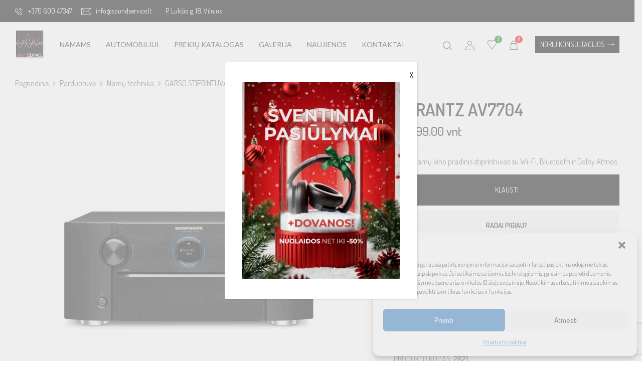

--- FILE ---
content_type: text/html; charset=UTF-8
request_url: https://soundservice.lt/parduotuve/namu-technika/garso-stiprintuvai/marantz-av7704/?2441955=qbawlsr
body_size: 64245
content:
<!DOCTYPE html>
<html lang="lt-LT">
<meta name="viewport" content="width=device-width, initial-scale=1">


<head>
	<meta charset="UTF-8">
	<meta name="viewport" content="width=device-width">
	<meta name="verify-paysera" content="13655eb7e617343bbcb59ea43b981154">
	<link rel="profile" href="//gmpg.org/xfn/11">
	<meta name='robots' content='index, follow, max-image-preview:large, max-snippet:-1, max-video-preview:-1' />

<!-- Google Tag Manager for WordPress by gtm4wp.com -->
<script data-cfasync="false" data-pagespeed-no-defer>
	var gtm4wp_datalayer_name = "dataLayer";
	var dataLayer = dataLayer || [];
	const gtm4wp_use_sku_instead = false;
	const gtm4wp_currency = 'EUR';
	const gtm4wp_product_per_impression = 10;
	const gtm4wp_clear_ecommerce = true;
	const gtm4wp_datalayer_max_timeout = 2000;
</script>
<!-- End Google Tag Manager for WordPress by gtm4wp.com -->
	<!-- This site is optimized with the Yoast SEO plugin v25.3.1 - https://yoast.com/wordpress/plugins/seo/ -->
	<title>MARANTZ AV7704 - Soundservice</title>
	<link rel="canonical" href="https://soundservice.lt/parduotuve/namu-technika/garso-stiprintuvai/marantz-av7704/" />
	<meta property="og:locale" content="lt_LT" />
	<meta property="og:type" content="article" />
	<meta property="og:title" content="MARANTZ AV7704 - Soundservice" />
	<meta property="og:description" content="Tinklo namų kino pradinis stiprintuvas su Wi-Fi, Bluetooth ir Dolby Atmos." />
	<meta property="og:url" content="https://soundservice.lt/parduotuve/namu-technika/garso-stiprintuvai/marantz-av7704/" />
	<meta property="og:site_name" content="Soundservice" />
	<meta property="article:modified_time" content="2024-01-29T10:10:52+00:00" />
	<meta property="og:image" content="https://soundservice.lt/wp-content/uploads/2018/02/MARANTZ-AV7704.png" />
	<meta property="og:image:width" content="1200" />
	<meta property="og:image:height" content="1200" />
	<meta property="og:image:type" content="image/png" />
	<script type="application/ld+json" class="yoast-schema-graph">{"@context":"https://schema.org","@graph":[{"@type":"WebPage","@id":"https://soundservice.lt/parduotuve/namu-technika/garso-stiprintuvai/marantz-av7704/","url":"https://soundservice.lt/parduotuve/namu-technika/garso-stiprintuvai/marantz-av7704/","name":"MARANTZ AV7704 - Soundservice","isPartOf":{"@id":"https://soundservice.lt/#website"},"primaryImageOfPage":{"@id":"https://soundservice.lt/parduotuve/namu-technika/garso-stiprintuvai/marantz-av7704/#primaryimage"},"image":{"@id":"https://soundservice.lt/parduotuve/namu-technika/garso-stiprintuvai/marantz-av7704/#primaryimage"},"thumbnailUrl":"https://soundservice.lt/wp-content/uploads/2018/02/MARANTZ-AV7704.png","datePublished":"2018-02-18T16:51:36+00:00","dateModified":"2024-01-29T10:10:52+00:00","breadcrumb":{"@id":"https://soundservice.lt/parduotuve/namu-technika/garso-stiprintuvai/marantz-av7704/#breadcrumb"},"inLanguage":"lt-LT","potentialAction":[{"@type":"ReadAction","target":["https://soundservice.lt/parduotuve/namu-technika/garso-stiprintuvai/marantz-av7704/"]}]},{"@type":"ImageObject","inLanguage":"lt-LT","@id":"https://soundservice.lt/parduotuve/namu-technika/garso-stiprintuvai/marantz-av7704/#primaryimage","url":"https://soundservice.lt/wp-content/uploads/2018/02/MARANTZ-AV7704.png","contentUrl":"https://soundservice.lt/wp-content/uploads/2018/02/MARANTZ-AV7704.png","width":1200,"height":1200},{"@type":"BreadcrumbList","@id":"https://soundservice.lt/parduotuve/namu-technika/garso-stiprintuvai/marantz-av7704/#breadcrumb","itemListElement":[{"@type":"ListItem","position":1,"name":"Home","item":"https://soundservice.lt/"},{"@type":"ListItem","position":2,"name":"Parduotuvė","item":"https://soundservice.lt/parduotuve/"},{"@type":"ListItem","position":3,"name":"MARANTZ AV7704"}]},{"@type":"WebSite","@id":"https://soundservice.lt/#website","url":"https://soundservice.lt/","name":"Soundservice","description":"Kol kas tik dar vienas WordPress tinklalapis","potentialAction":[{"@type":"SearchAction","target":{"@type":"EntryPoint","urlTemplate":"https://soundservice.lt/?s={search_term_string}"},"query-input":{"@type":"PropertyValueSpecification","valueRequired":true,"valueName":"search_term_string"}}],"inLanguage":"lt-LT"}]}</script>
	<!-- / Yoast SEO plugin. -->


<link rel='dns-prefetch' href='//omnisnippet1.com' />
<link rel='dns-prefetch' href='//www.google.com' />
<link rel='dns-prefetch' href='//capi-automation.s3.us-east-2.amazonaws.com' />
<link rel='dns-prefetch' href='//cdnjs.cloudflare.com' />
<link rel='dns-prefetch' href='//fonts.googleapis.com' />
<link rel="alternate" type="application/rss+xml" title="Soundservice &raquo; Įrašų RSS srautas" href="https://soundservice.lt/feed/" />
<link rel="alternate" title="oEmbed (JSON)" type="application/json+oembed" href="https://soundservice.lt/wp-json/oembed/1.0/embed?url=https%3A%2F%2Fsoundservice.lt%2Fparduotuve%2Fnamu-technika%2Fgarso-stiprintuvai%2Fmarantz-av7704%2F" />
<link rel="alternate" title="oEmbed (XML)" type="text/xml+oembed" href="https://soundservice.lt/wp-json/oembed/1.0/embed?url=https%3A%2F%2Fsoundservice.lt%2Fparduotuve%2Fnamu-technika%2Fgarso-stiprintuvai%2Fmarantz-av7704%2F&#038;format=xml" />
<style id='wp-img-auto-sizes-contain-inline-css' type='text/css'>
img:is([sizes=auto i],[sizes^="auto," i]){contain-intrinsic-size:3000px 1500px}
/*# sourceURL=wp-img-auto-sizes-contain-inline-css */
</style>
<link rel='stylesheet' id='omnisend-woocommerce-checkout-block-checkout-newsletter-subscription-block-css' href='https://soundservice.lt/wp-content/plugins/omnisend-connect/includes/blocks/build/omnisend-checkout-block.css' type='text/css' media='all' />
<link rel='stylesheet' id='font-awesome-5-all-css' href='https://soundservice.lt/wp-content/plugins/elementor/assets/lib/font-awesome/css/all.min.css' type='text/css' media='all' />
<link rel='stylesheet' id='font-awesome-4-shim-css' href='https://soundservice.lt/wp-content/plugins/elementor/assets/lib/font-awesome/css/v4-shims.min.css' type='text/css' media='all' />
<link rel='stylesheet' id='void-grid-main-css' href='https://soundservice.lt/wp-content/plugins/void-elementor-post-grid-addon-for-elementor-page-builder/assets/css/main.css' type='text/css' media='all' />
<link rel='stylesheet' id='void-grid-bootstrap-css' href='https://soundservice.lt/wp-content/plugins/void-elementor-post-grid-addon-for-elementor-page-builder/assets/css/bootstrap.min.css' type='text/css' media='all' />
<link rel='stylesheet' id='wp-block-library-css' href='https://soundservice.lt/wp-includes/css/dist/block-library/style.min.css' type='text/css' media='all' />
<style id='classic-theme-styles-inline-css' type='text/css'>
/*! This file is auto-generated */
.wp-block-button__link{color:#fff;background-color:#32373c;border-radius:9999px;box-shadow:none;text-decoration:none;padding:calc(.667em + 2px) calc(1.333em + 2px);font-size:1.125em}.wp-block-file__button{background:#32373c;color:#fff;text-decoration:none}
/*# sourceURL=/wp-includes/css/classic-themes.min.css */
</style>
<style id='global-styles-inline-css' type='text/css'>
:root{--wp--preset--aspect-ratio--square: 1;--wp--preset--aspect-ratio--4-3: 4/3;--wp--preset--aspect-ratio--3-4: 3/4;--wp--preset--aspect-ratio--3-2: 3/2;--wp--preset--aspect-ratio--2-3: 2/3;--wp--preset--aspect-ratio--16-9: 16/9;--wp--preset--aspect-ratio--9-16: 9/16;--wp--preset--color--black: #000000;--wp--preset--color--cyan-bluish-gray: #abb8c3;--wp--preset--color--white: #ffffff;--wp--preset--color--pale-pink: #f78da7;--wp--preset--color--vivid-red: #cf2e2e;--wp--preset--color--luminous-vivid-orange: #ff6900;--wp--preset--color--luminous-vivid-amber: #fcb900;--wp--preset--color--light-green-cyan: #7bdcb5;--wp--preset--color--vivid-green-cyan: #00d084;--wp--preset--color--pale-cyan-blue: #8ed1fc;--wp--preset--color--vivid-cyan-blue: #0693e3;--wp--preset--color--vivid-purple: #9b51e0;--wp--preset--gradient--vivid-cyan-blue-to-vivid-purple: linear-gradient(135deg,rgb(6,147,227) 0%,rgb(155,81,224) 100%);--wp--preset--gradient--light-green-cyan-to-vivid-green-cyan: linear-gradient(135deg,rgb(122,220,180) 0%,rgb(0,208,130) 100%);--wp--preset--gradient--luminous-vivid-amber-to-luminous-vivid-orange: linear-gradient(135deg,rgb(252,185,0) 0%,rgb(255,105,0) 100%);--wp--preset--gradient--luminous-vivid-orange-to-vivid-red: linear-gradient(135deg,rgb(255,105,0) 0%,rgb(207,46,46) 100%);--wp--preset--gradient--very-light-gray-to-cyan-bluish-gray: linear-gradient(135deg,rgb(238,238,238) 0%,rgb(169,184,195) 100%);--wp--preset--gradient--cool-to-warm-spectrum: linear-gradient(135deg,rgb(74,234,220) 0%,rgb(151,120,209) 20%,rgb(207,42,186) 40%,rgb(238,44,130) 60%,rgb(251,105,98) 80%,rgb(254,248,76) 100%);--wp--preset--gradient--blush-light-purple: linear-gradient(135deg,rgb(255,206,236) 0%,rgb(152,150,240) 100%);--wp--preset--gradient--blush-bordeaux: linear-gradient(135deg,rgb(254,205,165) 0%,rgb(254,45,45) 50%,rgb(107,0,62) 100%);--wp--preset--gradient--luminous-dusk: linear-gradient(135deg,rgb(255,203,112) 0%,rgb(199,81,192) 50%,rgb(65,88,208) 100%);--wp--preset--gradient--pale-ocean: linear-gradient(135deg,rgb(255,245,203) 0%,rgb(182,227,212) 50%,rgb(51,167,181) 100%);--wp--preset--gradient--electric-grass: linear-gradient(135deg,rgb(202,248,128) 0%,rgb(113,206,126) 100%);--wp--preset--gradient--midnight: linear-gradient(135deg,rgb(2,3,129) 0%,rgb(40,116,252) 100%);--wp--preset--font-size--small: 13px;--wp--preset--font-size--medium: 20px;--wp--preset--font-size--large: 36px;--wp--preset--font-size--x-large: 42px;--wp--preset--spacing--20: 0.44rem;--wp--preset--spacing--30: 0.67rem;--wp--preset--spacing--40: 1rem;--wp--preset--spacing--50: 1.5rem;--wp--preset--spacing--60: 2.25rem;--wp--preset--spacing--70: 3.38rem;--wp--preset--spacing--80: 5.06rem;--wp--preset--shadow--natural: 6px 6px 9px rgba(0, 0, 0, 0.2);--wp--preset--shadow--deep: 12px 12px 50px rgba(0, 0, 0, 0.4);--wp--preset--shadow--sharp: 6px 6px 0px rgba(0, 0, 0, 0.2);--wp--preset--shadow--outlined: 6px 6px 0px -3px rgb(255, 255, 255), 6px 6px rgb(0, 0, 0);--wp--preset--shadow--crisp: 6px 6px 0px rgb(0, 0, 0);}:where(.is-layout-flex){gap: 0.5em;}:where(.is-layout-grid){gap: 0.5em;}body .is-layout-flex{display: flex;}.is-layout-flex{flex-wrap: wrap;align-items: center;}.is-layout-flex > :is(*, div){margin: 0;}body .is-layout-grid{display: grid;}.is-layout-grid > :is(*, div){margin: 0;}:where(.wp-block-columns.is-layout-flex){gap: 2em;}:where(.wp-block-columns.is-layout-grid){gap: 2em;}:where(.wp-block-post-template.is-layout-flex){gap: 1.25em;}:where(.wp-block-post-template.is-layout-grid){gap: 1.25em;}.has-black-color{color: var(--wp--preset--color--black) !important;}.has-cyan-bluish-gray-color{color: var(--wp--preset--color--cyan-bluish-gray) !important;}.has-white-color{color: var(--wp--preset--color--white) !important;}.has-pale-pink-color{color: var(--wp--preset--color--pale-pink) !important;}.has-vivid-red-color{color: var(--wp--preset--color--vivid-red) !important;}.has-luminous-vivid-orange-color{color: var(--wp--preset--color--luminous-vivid-orange) !important;}.has-luminous-vivid-amber-color{color: var(--wp--preset--color--luminous-vivid-amber) !important;}.has-light-green-cyan-color{color: var(--wp--preset--color--light-green-cyan) !important;}.has-vivid-green-cyan-color{color: var(--wp--preset--color--vivid-green-cyan) !important;}.has-pale-cyan-blue-color{color: var(--wp--preset--color--pale-cyan-blue) !important;}.has-vivid-cyan-blue-color{color: var(--wp--preset--color--vivid-cyan-blue) !important;}.has-vivid-purple-color{color: var(--wp--preset--color--vivid-purple) !important;}.has-black-background-color{background-color: var(--wp--preset--color--black) !important;}.has-cyan-bluish-gray-background-color{background-color: var(--wp--preset--color--cyan-bluish-gray) !important;}.has-white-background-color{background-color: var(--wp--preset--color--white) !important;}.has-pale-pink-background-color{background-color: var(--wp--preset--color--pale-pink) !important;}.has-vivid-red-background-color{background-color: var(--wp--preset--color--vivid-red) !important;}.has-luminous-vivid-orange-background-color{background-color: var(--wp--preset--color--luminous-vivid-orange) !important;}.has-luminous-vivid-amber-background-color{background-color: var(--wp--preset--color--luminous-vivid-amber) !important;}.has-light-green-cyan-background-color{background-color: var(--wp--preset--color--light-green-cyan) !important;}.has-vivid-green-cyan-background-color{background-color: var(--wp--preset--color--vivid-green-cyan) !important;}.has-pale-cyan-blue-background-color{background-color: var(--wp--preset--color--pale-cyan-blue) !important;}.has-vivid-cyan-blue-background-color{background-color: var(--wp--preset--color--vivid-cyan-blue) !important;}.has-vivid-purple-background-color{background-color: var(--wp--preset--color--vivid-purple) !important;}.has-black-border-color{border-color: var(--wp--preset--color--black) !important;}.has-cyan-bluish-gray-border-color{border-color: var(--wp--preset--color--cyan-bluish-gray) !important;}.has-white-border-color{border-color: var(--wp--preset--color--white) !important;}.has-pale-pink-border-color{border-color: var(--wp--preset--color--pale-pink) !important;}.has-vivid-red-border-color{border-color: var(--wp--preset--color--vivid-red) !important;}.has-luminous-vivid-orange-border-color{border-color: var(--wp--preset--color--luminous-vivid-orange) !important;}.has-luminous-vivid-amber-border-color{border-color: var(--wp--preset--color--luminous-vivid-amber) !important;}.has-light-green-cyan-border-color{border-color: var(--wp--preset--color--light-green-cyan) !important;}.has-vivid-green-cyan-border-color{border-color: var(--wp--preset--color--vivid-green-cyan) !important;}.has-pale-cyan-blue-border-color{border-color: var(--wp--preset--color--pale-cyan-blue) !important;}.has-vivid-cyan-blue-border-color{border-color: var(--wp--preset--color--vivid-cyan-blue) !important;}.has-vivid-purple-border-color{border-color: var(--wp--preset--color--vivid-purple) !important;}.has-vivid-cyan-blue-to-vivid-purple-gradient-background{background: var(--wp--preset--gradient--vivid-cyan-blue-to-vivid-purple) !important;}.has-light-green-cyan-to-vivid-green-cyan-gradient-background{background: var(--wp--preset--gradient--light-green-cyan-to-vivid-green-cyan) !important;}.has-luminous-vivid-amber-to-luminous-vivid-orange-gradient-background{background: var(--wp--preset--gradient--luminous-vivid-amber-to-luminous-vivid-orange) !important;}.has-luminous-vivid-orange-to-vivid-red-gradient-background{background: var(--wp--preset--gradient--luminous-vivid-orange-to-vivid-red) !important;}.has-very-light-gray-to-cyan-bluish-gray-gradient-background{background: var(--wp--preset--gradient--very-light-gray-to-cyan-bluish-gray) !important;}.has-cool-to-warm-spectrum-gradient-background{background: var(--wp--preset--gradient--cool-to-warm-spectrum) !important;}.has-blush-light-purple-gradient-background{background: var(--wp--preset--gradient--blush-light-purple) !important;}.has-blush-bordeaux-gradient-background{background: var(--wp--preset--gradient--blush-bordeaux) !important;}.has-luminous-dusk-gradient-background{background: var(--wp--preset--gradient--luminous-dusk) !important;}.has-pale-ocean-gradient-background{background: var(--wp--preset--gradient--pale-ocean) !important;}.has-electric-grass-gradient-background{background: var(--wp--preset--gradient--electric-grass) !important;}.has-midnight-gradient-background{background: var(--wp--preset--gradient--midnight) !important;}.has-small-font-size{font-size: var(--wp--preset--font-size--small) !important;}.has-medium-font-size{font-size: var(--wp--preset--font-size--medium) !important;}.has-large-font-size{font-size: var(--wp--preset--font-size--large) !important;}.has-x-large-font-size{font-size: var(--wp--preset--font-size--x-large) !important;}
:where(.wp-block-post-template.is-layout-flex){gap: 1.25em;}:where(.wp-block-post-template.is-layout-grid){gap: 1.25em;}
:where(.wp-block-term-template.is-layout-flex){gap: 1.25em;}:where(.wp-block-term-template.is-layout-grid){gap: 1.25em;}
:where(.wp-block-columns.is-layout-flex){gap: 2em;}:where(.wp-block-columns.is-layout-grid){gap: 2em;}
:root :where(.wp-block-pullquote){font-size: 1.5em;line-height: 1.6;}
/*# sourceURL=global-styles-inline-css */
</style>
<link rel='stylesheet' id='contact-form-7-css' href='https://soundservice.lt/wp-content/plugins/contact-form-7/includes/css/styles.css' type='text/css' media='all' />
<link rel='stylesheet' id='woob-bootstrap-style-css' href='https://soundservice.lt/wp-content/plugins/woo-brand/css/framework/bootstrap.css' type='text/css' media='all' />
<link rel='stylesheet' id='woob-front-end-style-css' href='https://soundservice.lt/wp-content/plugins/woo-brand/css/front-style.css' type='text/css' media='all' />
<link rel='stylesheet' id='woob-dropdown-style-css' href='https://soundservice.lt/wp-content/plugins/woo-brand/css/msdropdown/dd.css' type='text/css' media='all' />
<link rel='stylesheet' id='woob-carousel-style-css' href='https://soundservice.lt/wp-content/plugins/woo-brand/css/carousel/slick.css' type='text/css' media='all' />
<link rel='stylesheet' id='woob-scroller-style-css' href='https://soundservice.lt/wp-content/plugins/woo-brand/css/scroll/tinyscroller.css' type='text/css' media='all' />
<link rel='stylesheet' id='woob-tooltip-style-css' href='https://soundservice.lt/wp-content/plugins/woo-brand/css/tooltip/tipsy.css' type='text/css' media='all' />
<link rel='stylesheet' id='woob-extra-button-style-css' href='https://soundservice.lt/wp-content/plugins/woo-brand/css/extra-button/extra-style.css' type='text/css' media='all' />
<link rel='stylesheet' id='wcpf-plugin-style-css' href='https://soundservice.lt/wp-content/plugins/woocommerce-product-filters/assets/css/plugin.css' type='text/css' media='all' />
<style id='woocommerce-inline-inline-css' type='text/css'>
.woocommerce form .form-row .required { visibility: visible; }
/*# sourceURL=woocommerce-inline-inline-css */
</style>
<link rel='stylesheet' id='bwp_woocommerce_filter_products-css' href='https://soundservice.lt/wp-content/plugins/wpbingo/assets/css/bwp_ajax_filter.css' type='text/css' media='all' />
<link rel='stylesheet' id='buy-together-frontend-css' href='https://soundservice.lt/wp-content/plugins/wpbingo/lib/buy-together/assets/css/frontend.css' type='text/css' media='all' />
<link rel='stylesheet' id='bwp_lookbook_css-css' href='https://soundservice.lt/wp-content/plugins/wpbingo/assets/css/bwp_lookbook.css' type='text/css' media='all' />
<link rel='stylesheet' id='wt-woocommerce-related-products-css' href='https://soundservice.lt/wp-content/plugins/wt-woocommerce-related-products/public/css/custom-related-products-public.css' type='text/css' media='all' />
<link rel='stylesheet' id='cmplz-general-css' href='https://soundservice.lt/wp-content/plugins/complianz-gdpr/assets/css/cookieblocker.min.css' type='text/css' media='all' />
<link rel='stylesheet' id='select2css-css' href='//cdnjs.cloudflare.com/ajax/libs/select2/4.0.7/css/select2.css' type='text/css' media='all' />
<link rel='stylesheet' id='perfect-scrollbar-css' href='https://soundservice.lt/wp-content/plugins/woo-smart-wishlist/assets/libs/perfect-scrollbar/css/perfect-scrollbar.min.css' type='text/css' media='all' />
<link rel='stylesheet' id='perfect-scrollbar-wpc-css' href='https://soundservice.lt/wp-content/plugins/woo-smart-wishlist/assets/libs/perfect-scrollbar/css/custom-theme.css' type='text/css' media='all' />
<link rel='stylesheet' id='woosw-icons-css' href='https://soundservice.lt/wp-content/plugins/woo-smart-wishlist/assets/css/icons.css' type='text/css' media='all' />
<link rel='stylesheet' id='woosw-frontend-css' href='https://soundservice.lt/wp-content/plugins/woo-smart-wishlist/assets/css/frontend.css' type='text/css' media='all' />
<style id='woosw-frontend-inline-css' type='text/css'>
.woosw-popup .woosw-popup-inner .woosw-popup-content .woosw-popup-content-bot .woosw-notice { background-color: #5fbd74; } .woosw-popup .woosw-popup-inner .woosw-popup-content .woosw-popup-content-bot .woosw-popup-content-bot-inner a:hover { color: #5fbd74; border-color: #5fbd74; } 
/*# sourceURL=woosw-frontend-inline-css */
</style>
<link rel='stylesheet' id='brands-styles-css' href='https://soundservice.lt/wp-content/plugins/woocommerce/assets/css/brands.css' type='text/css' media='all' />
<link rel='stylesheet' id='dgwt-wcas-style-css' href='https://soundservice.lt/wp-content/plugins/ajax-search-for-woocommerce-premium/assets/css/style.min.css' type='text/css' media='all' />
<link rel='stylesheet' id='eldy-wp-fonts-lato-css' href='https://fonts.googleapis.com/css2?family=Lato%3Aital%2Cwght%400%2C100%3B0%2C300%3B0%2C400%3B0%2C700%3B0%2C900%3B1%2C100%3B1%2C300%3B1%2C400%3B1%2C700%3B1%2C900&#038;display=swap&#038;ver=6.9' type='text/css' media='all' />
<link rel='stylesheet' id='eldy-wp-fonts-playfair-display-css' href='https://fonts.googleapis.com/css2?family=Playfair+Display%3Aital%2Cwght%400%2C400%3B0%2C500%3B0%2C600%3B0%2C700%3B0%2C800%3B0%2C900%3B1%2C400%3B1%2C500%3B1%2C600%3B1%2C700%3B1%2C800%3B1%2C900&#038;display=swap&#038;ver=6.9' type='text/css' media='all' />
<link rel='stylesheet' id='eldy-style-css' href='https://soundservice.lt/wp-content/themes/eldy-child/style.css' type='text/css' media='all' />
<link rel='stylesheet' id='bootstrap-css' href='https://soundservice.lt/wp-content/themes/eldy/css/bootstrap.css' type='text/css' media='all' />
<link rel='stylesheet' id='circlestime-css' href='https://soundservice.lt/wp-content/themes/eldy/css/jquery.circlestime.css' type='text/css' media='all' />
<link rel='stylesheet' id='mmenu-all-css' href='https://soundservice.lt/wp-content/themes/eldy/css/jquery.mmenu.all.css' type='text/css' media='all' />
<link rel='stylesheet' id='slick-css' href='https://soundservice.lt/wp-content/themes/eldy/css/slick/slick.css' type='text/css' media='all' />
<link rel='stylesheet' id='font-awesome-css' href='https://soundservice.lt/wp-content/plugins/elementor/assets/lib/font-awesome/css/font-awesome.min.css' type='text/css' media='all' />
<link rel='stylesheet' id='elegant-css' href='https://soundservice.lt/wp-content/themes/eldy/css/elegant.css' type='text/css' media='all' />
<link rel='stylesheet' id='wpbingo-css' href='https://soundservice.lt/wp-content/themes/eldy/css/wpbingo.css' type='text/css' media='all' />
<link rel='stylesheet' id='icomoon-css' href='https://soundservice.lt/wp-content/themes/eldy/css/icomoon.css' type='text/css' media='all' />
<link rel='stylesheet' id='feather-css' href='https://soundservice.lt/wp-content/themes/eldy/css/feather.css' type='text/css' media='all' />
<link rel='stylesheet' id='eldy-style-template-css' href='https://soundservice.lt/wp-content/themes/eldy/css/template.css' type='text/css' media='all' />
<link rel='stylesheet' id='tawcvs-frontend-css' href='https://soundservice.lt/wp-content/plugins/variation-swatches-for-woocommerce/assets/css/frontend.css' type='text/css' media='all' />
<link rel='stylesheet' id='popup-maker-site-css' href='//soundservice.lt/wp-content/uploads/pum/pum-site-styles.css?generated=1765548171&#038;ver=1.20.4' type='text/css' media='all' />
<link rel='stylesheet' id='styles-child-css' href='https://soundservice.lt/wp-content/themes/eldy-child/style.css' type='text/css' media='all' />
<script type="text/template" id="tmpl-variation-template">
	<div class="woocommerce-variation-description">{{{ data.variation.variation_description }}}</div>
	<div class="woocommerce-variation-price">{{{ data.variation.price_html }}}</div>
	<div class="woocommerce-variation-availability">{{{ data.variation.availability_html }}}</div>
</script>
<script type="text/template" id="tmpl-unavailable-variation-template">
	<p role="alert">Deja, šis produktas neprieinamas. Pasirinkite kitokią kombinaciją.</p>
</script>
<script type="text/javascript" src="https://soundservice.lt/wp-content/plugins/elementor/assets/lib/font-awesome/js/v4-shims.min.js" id="font-awesome-4-shim-js"></script>
<script type="text/javascript" src="https://soundservice.lt/wp-includes/js/jquery/jquery.min.js" id="jquery-core-js"></script>
<script type="text/javascript" src="https://soundservice.lt/wp-includes/js/jquery/jquery-migrate.min.js" id="jquery-migrate-js"></script>
<script type="text/javascript" src="https://soundservice.lt/wp-content/plugins/woo-brand/js/extra-button/extra-button.js" id="woob-extra-button-script-js"></script>
<script type="text/javascript" src="https://soundservice.lt/wp-content/plugins/woo-brand/js/scroll/tinyscroller.js" id="woob-scrollbar-script-js"></script>
<script type="text/javascript" src="https://soundservice.lt/wp-content/plugins/woo-brand/js/tooltip/jquery.tipsy.js" id="woob-tooltip-script-js"></script>
<script type="text/javascript" id="woob-front-end-custom-script-js-extra">
/* <![CDATA[ */
var parameters = {"ajaxurl":"https://soundservice.lt/wp-admin/admin-ajax.php","template_url":""};
//# sourceURL=woob-front-end-custom-script-js-extra
/* ]]> */
</script>
<script type="text/javascript" src="https://soundservice.lt/wp-content/plugins/woo-brand/js/custom-js.js" id="woob-front-end-custom-script-js"></script>
<script type="text/javascript" src="https://soundservice.lt/wp-content/plugins/woocommerce-inbank-lt/public/js/woocommerce-inbank-lt-public.js" id="woocommerce-inbank-lt-js"></script>
<script type="text/javascript" src="https://soundservice.lt/wp-content/plugins/woocommerce-product-filters/assets/js/polyfills.min.js" id="wcpf-plugin-polyfills-script-js"></script>
<script type="text/javascript" src="https://soundservice.lt/wp-includes/js/jquery/ui/core.min.js" id="jquery-ui-core-js"></script>
<script type="text/javascript" src="https://soundservice.lt/wp-includes/js/jquery/ui/mouse.min.js" id="jquery-ui-mouse-js"></script>
<script type="text/javascript" src="https://soundservice.lt/wp-includes/js/jquery/ui/slider.min.js" id="jquery-ui-slider-js"></script>
<script type="text/javascript" src="https://soundservice.lt/wp-content/plugins/woocommerce-product-filters/assets/js/front-vendor.min.js" id="wcpf-plugin-vendor-script-js"></script>
<script type="text/javascript" src="https://soundservice.lt/wp-includes/js/underscore.min.js" id="underscore-js"></script>
<script type="text/javascript" id="wp-util-js-extra">
/* <![CDATA[ */
var _wpUtilSettings = {"ajax":{"url":"/wp-admin/admin-ajax.php"}};
//# sourceURL=wp-util-js-extra
/* ]]> */
</script>
<script type="text/javascript" src="https://soundservice.lt/wp-includes/js/wp-util.min.js" id="wp-util-js"></script>
<script type="text/javascript" src="https://soundservice.lt/wp-content/plugins/woocommerce/assets/js/accounting/accounting.min.js" id="accounting-js"></script>
<script type="text/javascript" id="wcpf-plugin-script-js-extra">
/* <![CDATA[ */
var WCPFData = {"registerEntities":{"Project":{"id":"Project","class":"WooCommerce_Product_Filter_Plugin\\Entity","post_type":"wcpf_project","label":"Project","default_options":{"urlNavigation":"query","filteringStarts":"auto","urlNavigationOptions":[],"useComponents":["pagination","sorting","results-count","page-title","breadcrumb"],"paginationAjax":true,"sortingAjax":true,"productsContainerSelector":".products","paginationSelector":".woocommerce-pagination","resultCountSelector":".woocommerce-result-count","sortingSelector":".woocommerce-ordering","pageTitleSelector":".woocommerce-products-header__title","breadcrumbSelector":".woocommerce-breadcrumb","multipleContainersForProducts":true},"is_grouped":true,"editor_component_class":"WooCommerce_Product_Filter_Plugin\\Project\\Editor_Component","filter_component_class":"WooCommerce_Product_Filter_Plugin\\Project\\Filter_Component","variations":false},"BoxListField":{"id":"BoxListField","class":"WooCommerce_Product_Filter_Plugin\\Entity","post_type":"wcpf_item","label":"Box List","default_options":{"itemsSource":"attribute","itemsDisplay":"all","queryType":"or","itemsDisplayHierarchical":true,"displayHierarchicalCollapsed":false,"displayTitle":true,"displayToggleContent":true,"defaultToggleState":"show","cssClass":"","actionForEmptyOptions":"hide","displayProductCount":true,"productCountPolicy":"for-option-only","multiSelect":true,"boxSize":"45px"},"is_grouped":false,"editor_component_class":"WooCommerce_Product_Filter_Plugin\\Field\\Box_list\\Editor_Component","filter_component_class":"WooCommerce_Product_Filter_Plugin\\Field\\Box_List\\Filter_Component","variations":true},"CheckBoxListField":{"id":"CheckBoxListField","class":"WooCommerce_Product_Filter_Plugin\\Entity","post_type":"wcpf_item","label":"Checkbox","default_options":{"itemsSource":"attribute","itemsDisplay":"all","queryType":"or","itemsDisplayHierarchical":true,"displayHierarchicalCollapsed":false,"displayTitle":true,"displayToggleContent":true,"defaultToggleState":"show","cssClass":"","actionForEmptyOptions":"hide","displayProductCount":true,"productCountPolicy":"for-option-only","seeMoreOptionsBy":"scrollbar","heightOfVisibleContent":12},"is_grouped":false,"editor_component_class":"WooCommerce_Product_Filter_Plugin\\Field\\Check_Box_List\\Editor_Component","filter_component_class":"WooCommerce_Product_Filter_Plugin\\Field\\Check_Box_List\\Filter_Component","variations":true},"DropDownListField":{"id":"DropDownListField","class":"WooCommerce_Product_Filter_Plugin\\Entity","post_type":"wcpf_item","label":"Drop Down","default_options":{"itemsSource":"attribute","itemsDisplay":"all","queryType":"or","itemsDisplayHierarchical":true,"displayHierarchicalCollapsed":false,"displayTitle":true,"displayToggleContent":true,"defaultToggleState":"show","cssClass":"","actionForEmptyOptions":"hide","displayProductCount":true,"productCountPolicy":"for-option-only","titleItemReset":"Show all"},"is_grouped":false,"editor_component_class":"WooCommerce_Product_Filter_Plugin\\Field\\Drop_Down_List\\Editor_Component","filter_component_class":"WooCommerce_Product_Filter_Plugin\\Field\\Drop_Down_List\\Filter_Component","variations":true},"ButtonField":{"id":"ButtonField","class":"WooCommerce_Product_Filter_Plugin\\Entity","post_type":"wcpf_item","label":"Button","default_options":{"cssClass":"","action":"reset"},"is_grouped":false,"editor_component_class":"WooCommerce_Product_Filter_Plugin\\Field\\Button\\Editor_Component","filter_component_class":"WooCommerce_Product_Filter_Plugin\\Field\\Button\\Filter_Component","variations":true},"ColorListField":{"id":"ColorListField","class":"WooCommerce_Product_Filter_Plugin\\Entity","post_type":"wcpf_item","label":"Colors","default_options":{"itemsSource":"attribute","itemsDisplay":"all","queryType":"or","itemsDisplayHierarchical":true,"displayHierarchicalCollapsed":false,"displayTitle":true,"displayToggleContent":true,"defaultToggleState":"show","cssClass":"","actionForEmptyOptions":"hide","displayProductCount":true,"productCountPolicy":"for-option-only","optionKey":"colors"},"is_grouped":false,"editor_component_class":"WooCommerce_Product_Filter_Plugin\\Field\\Color_List\\Editor_Component","filter_component_class":"WooCommerce_Product_Filter_Plugin\\Field\\Color_List\\Filter_Component","variations":true},"RadioListField":{"id":"RadioListField","class":"WooCommerce_Product_Filter_Plugin\\Entity","post_type":"wcpf_item","label":"Radio","default_options":{"itemsSource":"attribute","itemsDisplay":"all","queryType":"or","itemsDisplayHierarchical":true,"displayHierarchicalCollapsed":false,"displayTitle":true,"displayToggleContent":true,"defaultToggleState":"show","cssClass":"","actionForEmptyOptions":"hide","displayProductCount":true,"productCountPolicy":"for-option-only","titleItemReset":"Show all","seeMoreOptionsBy":"scrollbar","heightOfVisibleContent":12},"is_grouped":false,"editor_component_class":"WooCommerce_Product_Filter_Plugin\\Field\\Radio_List\\Editor_Component","filter_component_class":"WooCommerce_Product_Filter_Plugin\\Field\\Radio_List\\Filter_Component","variations":true},"TextListField":{"id":"TextListField","class":"WooCommerce_Product_Filter_Plugin\\Entity","post_type":"wcpf_item","label":"Text List","default_options":{"itemsSource":"attribute","itemsDisplay":"all","queryType":"or","itemsDisplayHierarchical":true,"displayHierarchicalCollapsed":false,"displayTitle":true,"displayToggleContent":true,"defaultToggleState":"show","cssClass":"","actionForEmptyOptions":"hide","displayProductCount":true,"productCountPolicy":"for-option-only","multiSelect":true,"useInlineStyle":false},"is_grouped":false,"editor_component_class":"WooCommerce_Product_Filter_Plugin\\Field\\Text_List\\Editor_Component","filter_component_class":"WooCommerce_Product_Filter_Plugin\\Field\\Text_List\\Filter_Component","variations":true},"PriceSliderField":{"id":"PriceSliderField","class":"WooCommerce_Product_Filter_Plugin\\Entity","post_type":"wcpf_item","label":"Price slider","default_options":{"minPriceOptionKey":"min-price","maxPriceOptionKey":"max-price","optionKey":"price","optionKeyFormat":"dash","cssClass":"","displayMinMaxInput":true,"displayTitle":true,"displayToggleContent":true,"defaultToggleState":"show","displayPriceLabel":true},"is_grouped":false,"editor_component_class":"WooCommerce_Product_Filter_Plugin\\Field\\Price_Slider\\Editor_Component","filter_component_class":"WooCommerce_Product_Filter_Plugin\\Field\\Price_Slider\\Filter_Component","variations":false},"SimpleBoxLayout":{"id":"SimpleBoxLayout","class":"WooCommerce_Product_Filter_Plugin\\Entity","post_type":"wcpf_item","label":"Simple Box","default_options":{"displayToggleContent":true,"defaultToggleState":"show","cssClass":""},"is_grouped":true,"editor_component_class":"WooCommerce_Product_Filter_Plugin\\Layout\\Simple_Box\\Editor_Component","filter_component_class":"WooCommerce_Product_Filter_Plugin\\Layout\\Simple_Box\\Filter_Component","variations":false},"ColumnsLayout":{"id":"ColumnsLayout","class":"WooCommerce_Product_Filter_Plugin\\Entity","post_type":"wcpf_item","label":"Columns","default_options":{"columns":[{"entities":[],"options":{"width":"50%"}}]},"is_grouped":true,"editor_component_class":"WooCommerce_Product_Filter_Plugin\\Layout\\Columns\\Editor_Component","filter_component_class":"WooCommerce_Product_Filter_Plugin\\Layout\\Columns\\Filter_Component","variations":false}},"messages":{"selectNoMatchesFound":"Nerasta"},"selectors":{"productsContainer":".products","paginationContainer":".woocommerce-pagination","resultCount":".woocommerce-result-count","sorting":".woocommerce-ordering","pageTitle":".woocommerce-products-header__title","breadcrumb":".woocommerce-breadcrumb"},"pageUrl":"https://soundservice.lt/parduotuve/namu-technika/garso-stiprintuvai/marantz-av7704/?2441955=qbawlsr","isPaged":"","scriptAfterProductsUpdate":"","scrollTop":"yes","priceFormat":{"currencyFormatNumDecimals":0,"currencyFormatSymbol":"&euro;","currencyFormatDecimalSep":".","currencyFormatThousandSep":",","currencyFormat":"%s%v"}};
//# sourceURL=wcpf-plugin-script-js-extra
/* ]]> */
</script>
<script type="text/javascript" src="https://soundservice.lt/wp-content/plugins/woocommerce-product-filters/assets/js/plugin.min.js" id="wcpf-plugin-script-js"></script>
<script type="text/javascript" id="wc-single-product-js-extra">
/* <![CDATA[ */
var wc_single_product_params = {"i18n_required_rating_text":"Pasirinkite \u012fvertinim\u0105","i18n_rating_options":["1 i\u0161 5 \u017evaig\u017edu\u010di\u0173","2 i\u0161 5 \u017evaig\u017edu\u010di\u0173","3 i\u0161 5 \u017evaig\u017edu\u010di\u0173","4 i\u0161 5 \u017evaig\u017edu\u010di\u0173","5 i\u0161 5 \u017evaig\u017edu\u010di\u0173"],"i18n_product_gallery_trigger_text":"View full-screen image gallery","review_rating_required":"yes","flexslider":{"rtl":false,"animation":"slide","smoothHeight":true,"directionNav":false,"controlNav":"thumbnails","slideshow":false,"animationSpeed":500,"animationLoop":false,"allowOneSlide":false},"zoom_enabled":"","zoom_options":[],"photoswipe_enabled":"","photoswipe_options":{"shareEl":false,"closeOnScroll":false,"history":false,"hideAnimationDuration":0,"showAnimationDuration":0},"flexslider_enabled":""};
//# sourceURL=wc-single-product-js-extra
/* ]]> */
</script>
<script type="text/javascript" src="https://soundservice.lt/wp-content/plugins/woocommerce/assets/js/frontend/single-product.min.js" id="wc-single-product-js" defer="defer" data-wp-strategy="defer"></script>
<script type="text/javascript" src="https://soundservice.lt/wp-content/plugins/woocommerce/assets/js/jquery-blockui/jquery.blockUI.min.js" id="jquery-blockui-js" defer="defer" data-wp-strategy="defer"></script>
<script type="text/javascript" src="https://soundservice.lt/wp-content/plugins/woocommerce/assets/js/js-cookie/js.cookie.min.js" id="js-cookie-js" data-wp-strategy="defer"></script>
<script type="text/javascript" id="woocommerce-js-extra">
/* <![CDATA[ */
var woocommerce_params = {"ajax_url":"/wp-admin/admin-ajax.php","wc_ajax_url":"/?wc-ajax=%%endpoint%%","i18n_password_show":"Rodyti slapta\u017eod\u012f","i18n_password_hide":"Sl\u0117pti slapta\u017eod\u012f"};
//# sourceURL=woocommerce-js-extra
/* ]]> */
</script>
<script type="text/javascript" src="https://soundservice.lt/wp-content/plugins/woocommerce/assets/js/frontend/woocommerce.min.js" id="woocommerce-js" defer="defer" data-wp-strategy="defer"></script>
<script type="text/javascript" id="wc-cart-fragments-js-extra">
/* <![CDATA[ */
var wc_cart_fragments_params = {"ajax_url":"/wp-admin/admin-ajax.php","wc_ajax_url":"/?wc-ajax=%%endpoint%%","cart_hash_key":"wc_cart_hash_2233a364ade7a545e88ef64ad4db4733","fragment_name":"wc_fragments_2233a364ade7a545e88ef64ad4db4733","request_timeout":"5000"};
//# sourceURL=wc-cart-fragments-js-extra
/* ]]> */
</script>
<script type="text/javascript" src="https://soundservice.lt/wp-content/plugins/woocommerce/assets/js/frontend/cart-fragments.min.js" id="wc-cart-fragments-js" defer="defer" data-wp-strategy="defer"></script>
<script type="text/javascript" id="buy-together-frontend-js-extra">
/* <![CDATA[ */
var buy_together = {"ajaxurl":"https://soundservice.lt/wp-admin/admin-ajax.php","security":"d59a30755b","text":{"for_num_of_items":"For {{number}} item(s)","add_to_cart_text":"Add All To Cart","adding_to_cart_text":"Adding To Cart...","view_cart":"View cart","no_product_selected_text":"You must select at least one product","add_to_cart_success":"{{number}} product(s) was successfully added to your cart.","add_to_cart_fail_single":"One product is out of stock.","add_to_cart_fail_plural":"{{number}} products were out of stocks."},"price_format":"%1$s%2$s","price_decimals":"2","price_thousand_separator":",","price_decimal_separator":".","currency_symbol":"\u20ac","wc_tax_enabled":"1","cart_url":"https://soundservice.lt/krepselis/","ex_tax_or_vat":"(be PVM)"};
//# sourceURL=buy-together-frontend-js-extra
/* ]]> */
</script>
<script type="text/javascript" src="https://soundservice.lt/wp-content/plugins/wpbingo/lib/buy-together/assets/js/frontend.js" id="buy-together-frontend-js"></script>
<script type="text/javascript" src="https://soundservice.lt/wp-content/plugins/wt-woocommerce-related-products/public/js/custom-related-products-public.js" id="wt-woocommerce-related-products-js"></script>
<script type="text/javascript" id="wc-add-to-cart-variation-js-extra">
/* <![CDATA[ */
var wc_add_to_cart_variation_params = {"wc_ajax_url":"/?wc-ajax=%%endpoint%%","i18n_no_matching_variations_text":"Deja, J\u016bs\u0173 u\u017eklausos neatitiko jokie produktai. Pasirinkite kitoki\u0105 kombinacij\u0105.","i18n_make_a_selection_text":"Pasirinkite produkto savybes prie\u0161 prid\u0117dami \u0161\u012f produkt\u0105 \u012f savo krep\u0161el\u012f.","i18n_unavailable_text":"Deja, \u0161is produktas neprieinamas. Pasirinkite kitoki\u0105 kombinacij\u0105.","i18n_reset_alert_text":"Your selection has been reset. Please select some product options before adding this product to your cart."};
//# sourceURL=wc-add-to-cart-variation-js-extra
/* ]]> */
</script>
<script type="text/javascript" src="https://soundservice.lt/wp-content/plugins/woocommerce/assets/js/frontend/add-to-cart-variation.min.js" id="wc-add-to-cart-variation-js" defer="defer" data-wp-strategy="defer"></script>
<link rel="https://api.w.org/" href="https://soundservice.lt/wp-json/" /><link rel="alternate" title="JSON" type="application/json" href="https://soundservice.lt/wp-json/wp/v2/product/13423" /><link rel="EditURI" type="application/rsd+xml" title="RSD" href="https://soundservice.lt/xmlrpc.php?rsd" />
<meta name="generator" content="Redux 4.5.7" />				<meta name="omnisend-site-verification" content="6846e6d02a862bc6404648b7"/>
							<style>.cmplz-hidden {
					display: none !important;
				}</style>
<!-- Google Tag Manager for WordPress by gtm4wp.com -->
<!-- GTM Container placement set to footer -->
<script data-cfasync="false" data-pagespeed-no-defer>
	var dataLayer_content = {"customerTotalOrders":0,"customerTotalOrderValue":0,"customerFirstName":"","customerLastName":"","customerBillingFirstName":"","customerBillingLastName":"","customerBillingCompany":"","customerBillingAddress1":"","customerBillingAddress2":"","customerBillingCity":"","customerBillingState":"","customerBillingPostcode":"","customerBillingCountry":"","customerBillingEmail":"","customerBillingEmailHash":"","customerBillingPhone":"","customerShippingFirstName":"","customerShippingLastName":"","customerShippingCompany":"","customerShippingAddress1":"","customerShippingAddress2":"","customerShippingCity":"","customerShippingState":"","customerShippingPostcode":"","customerShippingCountry":"","productRatingCounts":[],"productAverageRating":0,"productReviewCount":0,"productType":"simple","productIsVariable":0};
	dataLayer.push( dataLayer_content );
</script>
<script data-cfasync="false" data-pagespeed-no-defer>
(function(w,d,s,l,i){w[l]=w[l]||[];w[l].push({'gtm.start':
new Date().getTime(),event:'gtm.js'});var f=d.getElementsByTagName(s)[0],
j=d.createElement(s),dl=l!='dataLayer'?'&l='+l:'';j.async=true;j.src=
'//www.googletagmanager.com/gtm.js?id='+i+dl;f.parentNode.insertBefore(j,f);
})(window,document,'script','dataLayer','GTM-PZ5KWBTC');
</script>
<!-- End Google Tag Manager for WordPress by gtm4wp.com -->		<style>
			.dgwt-wcas-ico-magnifier,.dgwt-wcas-ico-magnifier-handler{max-width:20px}		</style>
				<link href="https://fonts.googleapis.com/css2?family=Dosis:ital,wght@0,100;0,200;0,300;0,400;0,500;0,600;0,700;0,800;0,900;1,100;1,200;1,300;1,400;1,500;1,600;1,700;1,800;1,900&display=swap" rel="stylesheet">
			<link href="https://fonts.googleapis.com/css2?family=Dosis:ital,wght@0,100;0,200;0,300;0,400;0,500;0,600;0,700;0,800;0,900;1,100;1,200;1,300;1,400;1,500;1,600;1,700;1,800;1,900&display=swap" rel="stylesheet">
										<style type="text/css">
					/* $opacity-to-hex: (
				0: '00',
				0.05: '0C',
				0.1: '19',
				0.15: '26',
				0.2: '33',
				0.25: '3F',
				0.3: '4C',
				0.35: '59',
				0.4: '66',
				0.45: '72',
				0.5: '7F',
				0.55: '8C',
				0.6: '99',
				0.65: 'A5',
				0.7: 'B2',
				0.75: 'BF',
				0.8: 'CC',
				0.85: 'D8',
				0.9: 'E5',
				0.95: 'F2',
				1: 'FF'
			); */
			:root {
																													--font-family-base:Dosis;
													--font-family-heading:Dosis;
															}
				/*------------ header 1 ----------*/

/*------------ header 2 ----------*/


/*------------ header 3 ----------*/


/*------------ header 4 ----------*/

/*------------ header 5 ----------*/

/*------------ header 6 ----------*/

/*------------ header sticky ----------*/

/*------------ Menu mobile ----------*/

/*------------ CARD 2 ----------*/


/*------------ CARD 3 ----------*/

/*------------ CARD 4 ----------*/
	</style> 	<noscript><style>.woocommerce-product-gallery{ opacity: 1 !important; }</style></noscript>
	<meta name="generator" content="Elementor 3.34.0; features: e_font_icon_svg, additional_custom_breakpoints; settings: css_print_method-external, google_font-enabled, font_display-swap">
			<script data-service="facebook" data-category="marketing"  type="text/plain">
				!function(f,b,e,v,n,t,s){if(f.fbq)return;n=f.fbq=function(){n.callMethod?
					n.callMethod.apply(n,arguments):n.queue.push(arguments)};if(!f._fbq)f._fbq=n;
					n.push=n;n.loaded=!0;n.version='2.0';n.queue=[];t=b.createElement(e);t.async=!0;
					t.src=v;s=b.getElementsByTagName(e)[0];s.parentNode.insertBefore(t,s)}(window,
					document,'script','https://connect.facebook.net/en_US/fbevents.js');
			</script>
			<!-- WooCommerce Facebook Integration Begin -->
			<script data-service="facebook" data-category="marketing"  type="text/plain">

				fbq('init', '1567307137367490', {}, {
    "agent": "woocommerce_0-9.9.6-3.5.14"
});

				document.addEventListener( 'DOMContentLoaded', function() {
					// Insert placeholder for events injected when a product is added to the cart through AJAX.
					document.body.insertAdjacentHTML( 'beforeend', '<div class=\"wc-facebook-pixel-event-placeholder\"></div>' );
				}, false );

			</script>
			<!-- WooCommerce Facebook Integration End -->
						<style>
				.e-con.e-parent:nth-of-type(n+4):not(.e-lazyloaded):not(.e-no-lazyload),
				.e-con.e-parent:nth-of-type(n+4):not(.e-lazyloaded):not(.e-no-lazyload) * {
					background-image: none !important;
				}
				@media screen and (max-height: 1024px) {
					.e-con.e-parent:nth-of-type(n+3):not(.e-lazyloaded):not(.e-no-lazyload),
					.e-con.e-parent:nth-of-type(n+3):not(.e-lazyloaded):not(.e-no-lazyload) * {
						background-image: none !important;
					}
				}
				@media screen and (max-height: 640px) {
					.e-con.e-parent:nth-of-type(n+2):not(.e-lazyloaded):not(.e-no-lazyload),
					.e-con.e-parent:nth-of-type(n+2):not(.e-lazyloaded):not(.e-no-lazyload) * {
						background-image: none !important;
					}
				}
			</style>
			<meta name="generator" content="Powered by Slider Revolution 6.6.20 - responsive, Mobile-Friendly Slider Plugin for WordPress with comfortable drag and drop interface." />
<link rel="icon" href="https://soundservice.lt/wp-content/uploads/2021/11/cropped-logo-1-32x32.png" sizes="32x32" />
<link rel="icon" href="https://soundservice.lt/wp-content/uploads/2021/11/cropped-logo-1-192x192.png" sizes="192x192" />
<link rel="apple-touch-icon" href="https://soundservice.lt/wp-content/uploads/2021/11/cropped-logo-1-180x180.png" />
<meta name="msapplication-TileImage" content="https://soundservice.lt/wp-content/uploads/2021/11/cropped-logo-1-270x270.png" />
<script>function setREVStartSize(e){
			//window.requestAnimationFrame(function() {
				window.RSIW = window.RSIW===undefined ? window.innerWidth : window.RSIW;
				window.RSIH = window.RSIH===undefined ? window.innerHeight : window.RSIH;
				try {
					var pw = document.getElementById(e.c).parentNode.offsetWidth,
						newh;
					pw = pw===0 || isNaN(pw) || (e.l=="fullwidth" || e.layout=="fullwidth") ? window.RSIW : pw;
					e.tabw = e.tabw===undefined ? 0 : parseInt(e.tabw);
					e.thumbw = e.thumbw===undefined ? 0 : parseInt(e.thumbw);
					e.tabh = e.tabh===undefined ? 0 : parseInt(e.tabh);
					e.thumbh = e.thumbh===undefined ? 0 : parseInt(e.thumbh);
					e.tabhide = e.tabhide===undefined ? 0 : parseInt(e.tabhide);
					e.thumbhide = e.thumbhide===undefined ? 0 : parseInt(e.thumbhide);
					e.mh = e.mh===undefined || e.mh=="" || e.mh==="auto" ? 0 : parseInt(e.mh,0);
					if(e.layout==="fullscreen" || e.l==="fullscreen")
						newh = Math.max(e.mh,window.RSIH);
					else{
						e.gw = Array.isArray(e.gw) ? e.gw : [e.gw];
						for (var i in e.rl) if (e.gw[i]===undefined || e.gw[i]===0) e.gw[i] = e.gw[i-1];
						e.gh = e.el===undefined || e.el==="" || (Array.isArray(e.el) && e.el.length==0)? e.gh : e.el;
						e.gh = Array.isArray(e.gh) ? e.gh : [e.gh];
						for (var i in e.rl) if (e.gh[i]===undefined || e.gh[i]===0) e.gh[i] = e.gh[i-1];
											
						var nl = new Array(e.rl.length),
							ix = 0,
							sl;
						e.tabw = e.tabhide>=pw ? 0 : e.tabw;
						e.thumbw = e.thumbhide>=pw ? 0 : e.thumbw;
						e.tabh = e.tabhide>=pw ? 0 : e.tabh;
						e.thumbh = e.thumbhide>=pw ? 0 : e.thumbh;
						for (var i in e.rl) nl[i] = e.rl[i]<window.RSIW ? 0 : e.rl[i];
						sl = nl[0];
						for (var i in nl) if (sl>nl[i] && nl[i]>0) { sl = nl[i]; ix=i;}
						var m = pw>(e.gw[ix]+e.tabw+e.thumbw) ? 1 : (pw-(e.tabw+e.thumbw)) / (e.gw[ix]);
						newh =  (e.gh[ix] * m) + (e.tabh + e.thumbh);
					}
					var el = document.getElementById(e.c);
					if (el!==null && el) el.style.height = newh+"px";
					el = document.getElementById(e.c+"_wrapper");
					if (el!==null && el) {
						el.style.height = newh+"px";
						el.style.display = "block";
					}
				} catch(e){
					console.log("Failure at Presize of Slider:" + e)
				}
			//});
		  };</script>
		<style type="text/css" id="wp-custom-css">
			#bwp-footer{
	margin-top:40px;
	padding-top: 40px;
}

#bwp-main{
	min-height: calc(100vh - 600px)
}

.container:after{
	display: none;
}

.main-archive-product .bwp-sidebar{
	display: none !important;
}

.main-archive-product.row.active .bwp-sidebar{
	display: block !important;
}

.header-logo-menu{
	display:flex;
	align-items: center;
}

.topbar-left div{
	margin-right: 15px;
}

.bwp-navigation ul>li.level-0{
	padding: 0 15px;
}

.header-logo{
	margin-right: 20px
}

.header-page-link{
	display:flex;
	align-items:center;
	justify-content: flex-end
}

.bwp-header.sticky .header-sticky .wpbingoLogo{
	margin-right: 10px;
}

.bwp-header .wpbingoLogo{
	margin-right: 10px !important;
}

.bwp-header .header-container.logo-menu-icons .header-menu.menu-left{
	padding-left: 0;
}

.bwp-navigation ul>li.level-0.mega-menu.mega-menu-fullwidth-width .sub-menu{
	min-width: 100%;
}

header .eicon-map-pin{
	height: 19px;
	top: 0 !important;
}

.contact-form-left .wpcf7-form-control-wrap{
	width: 100%;
	display: block;
	margin-bottom: 10px;
}

.contact-form-left .wpcf7-form-control-wrap input, .contact-form-left .wpcf7-form-control-wrap textarea{
	width: 100%;
}

.contact-form-left{
//	max-width: 520px;
}

.contact-form-left .wpcf7-submit{
	width: 100%;
	display: block;
	margin-bottom: 10px;
	background-color: #000;
	color: #fff;
    -webkit-transition: all .3s ease;
    transition: all .3s ease;
    position: relative;
    top: 0;
    cursor: pointer;
    line-height: 50px;
    height: 50px;
	border: none;
		border: 1px solid #000;
}

.contact-form-left .wpcf7-submit:hover{
	background-color: transparent;
	color: #000;

}

.header-logo-menu{
	width: 80%;
	flex: none !important;
}

.header-icon{
	width: 20%;
	flex: none !important;
}

#bwp-footer{
	padding-top: 0 !important;

	margin-top: none !important;
}

body .navigation-show:hover i.slick-arrow.fa-angle-right {
    right: -10px !important;
}

body i.slick-arrow.fa-angle-left {
    left:  -10px !important;
}

#rev_slider_5_1_wrapper .arrow-2.tparrows{
	width: 60px !important;
	height: 60px !important;
}

#rev_slider_5_1_wrapper .arrow-2.tparrows:before{
	line-height: 60px !important;
}


.products-list.grid .slick-slide  .product-wapper{
	margin-bottom: 0 !important;
}

.slider.products-list{
		margin-bottom: 0 !important;
}

#bwp-footer{
	padding-bottom: 0 !important;
}

#bwp-footer{
	margin-top: 0 !important;
}

.bwp-main .page-title{
	padding-top: 60px;
	margin-bottom: 60px;
}

@media only screen and (max-width: 768px) {
  .bwp-main .page-title{
	padding-top: 40px;
	margin-bottom: 40px;
}
}

.bwp-header .header-sticky, .search-overlay .header-sticky{
	padding: 15px 0;
}

.bwp-header .header-wrapper, .search-overlay .header-wrapper{
		padding: 15px 0;
}

#splite_popup_box input[type="*"], #splite_popup_box input[type="text"], #splite_popup_box input[type="password"], #splite_popup_box input[type="url"], #splite_popup_box input[type="email"], #splite_popup_box input[type="tel"], #splite_popup_box input[type="date"], #splite_popup_box input[type="number"], #splite_popup_box input[type="hidden"], #splite_popup_box textarea, #splite_popup_box select{
	height: 50px;
    line-height: 50px;
    margin-bottom: 20px;
    width: 100%;
    padding: 10px 20px;
    border: 0;
    font-weight: 400;
    border: 1px solid var(--border-color,#ddd);
}

#splite_popup_description{
	margin-bottom: 20px;
}

#splite_popup_box input.wpcf7-form-control.wpcf7-submit{
	height: 55px;
    line-height: 55px;
    font-size: var(--font-size-body,14px);
    padding: 0 75px;
    color: #fff;
    background: var(--gray-dark,#222);
    border: none;
    -webkit-transition: all .3s ease;
    transition: all .3s ease;
    cursor: pointer;
    font-weight: 500;
    text-transform: uppercase;
	line-height: 1.2;
}




.contact-us-form .form-required .wpcf7-form-control-wrap:after{
	line-height: 50px;
	top: 0;
}



#bwp-main {
    min-height: calc(100vh - 500px) !important;
}

.products-list.grid .product-wapper{
border: 1px solid #E0E0E0;
	height: 100%;
	background-color: #fff;

}

.products-list .item-product, .products-list .product{
	margin-bottom: 25px;
}

.products-content{
	padding: 10px;
}

.products-list.grid .product-wapper:hover{
	border: 1px solid #E0E0E0;
}
.product-stock-wrap{
	position: absolute;
    top: 0;
    right: 10px;
    z-index: 2;
	display:flex;
    flex-direction: column;
    align-items: flex-end;
	
}
.hot, .onsale{
		background-color: #E0E0E0;
}

.products-list.grid .product-wapper .products-thumb .product-stock{
	position:relative;
	z-index:0;
	right: 0;
	background-color: #E0E0E0;
	margin-bottom: 10px;
}

.prod-colors{
	margin: 0;
	padding-bottom:10px;
	position: relative;
}

.products-list.grid .product-wapper .products-thumb .product-thumb-hover .wp-post-image{
	height: 100%;
    width: auto;
    max-width: fit-content;
}

.products-list.grid .product-wapper .products-thumb .product-stock{
	    width: fit-content;
}


.products-list.grid .product-wapper .products-thumb .product-thumb-hover .hover-image {
    opacity: 0;
    visibility: hidden;
    	height: 100%;
    width: auto;
    max-width: fit-content;
}

html body i.slick-arrow.fa-angle-left{
	left: -15px !important;
}

body i.slick-arrow.fa-angle-right {
    /* right: -25px; */
    right: -15px;
}

body .navigation-show:hover i.slick-arrow.fa-angle-right{
	 right: -15px;
}

.item-product.slick-slide, .item-product.slick-slide .items{
	height: 100%;
}

.products-list.grid .slick-slide .product-wapper{
	min-height: 420px;
}

#product-tab{
	 background: #f8f5f4;
}

#product-tab button{
	overflow: visible;
    -webkit-transition: none;
    transition: none;
    font-size: var(--font-size-body, 14px);
    line-height: 50px;
    background: #f8f5f4;
    color: #222;
    text-align: center;
    margin-right: 20px;
    padding: 0 15px;
    cursor: pointer;
    display: inline-block;
    vertical-align: top;
    width: 100%;
    margin: 5px 0;
    white-space: nowrap;
    border: none;
    -webkit-transition: all .3s ease;
    transition: all .3s ease;
    position: relative;
    overflow: hidden;
    z-index: 0;
}
#product-info{
	display: none;
}
.price-negotiation{
	
	padding: 20px;
  border: 1px solid #f8f5f4;
}

#product-info .wpcf7-response-output{
	margin: -10px 0 10px !important;
}



/* .single-product .bwp-single-info .button.quick-buy {
    padding-right: 75px;
} */

.single-product .bwp-single-info .button.quick-buy:after {
    position: relative;
    content: "\e902";
    font-family: icomoon;
    font-size: 10px;
    margin-left: 15px;
    right: 0;
    top: 0;
}


.single-product .bwp-single-info .button.quick-buy:before {
    position: relative;
    content: "";
    bottom: 0;
		width: 60px;
	background-color: rgba(34, 34, 34, .6);
    right: 0;
    top: 0;
	transform: translatex(100%)
}

.single-product .bwp-single-info .quantity {
	display: flex;
    flex: 1;
}


.single-product .bwp-single-info .button.quick-buy:Hover:before {
	background-color: rgba(34, 34, 34, 1);
}

/* 
.single-product .bwp-single-info .woosw-wishlist .woosw-btn{
	background-color: #222;
}


.single-product .bwp-single-info .woosw-wishlist .woosw-btn:before {
	color: #fff;
}

.single-product .bwp-single-info .woosw-wishlist .woosw-btn.woosw-added:before {
	color: #fff;
} */

/* .single-product .bwp-single-info .woosw-wishlist .woosw-btn:before{
	color: #fff;
	content: "\f004";
} */


.nauja-cat-menu{
	padding: 2px 5px;
	background-color: #E0E0E0;
	color: #0E8B0E !important;
}


.single-product .bwp-single-info .quantity input {
	width: 100%;
}

.entry-meta-link{
	display: none;
}

.related .content-product-list{
	padding: 0 10px;
}


.related .slick-arrow{
	display: block;
    z-index: 99;
    width: 20px;
    height: 20px;
    opacity: 1;
    visibility: visible;
}

.wt-crp-heading{
	font-size: 25px;
    color: var(--gray-dark, #222);
    margin: 0;
    display: inline-block;
    position: relative;
    text-transform: uppercase;
	text-align: center;
	width:100%;
	margin-bottom: 50px;
} 		</style>
						<style type="text/css" id="c4wp-checkout-css">
					.woocommerce-checkout .c4wp_captcha_field {
						margin-bottom: 10px;
						margin-top: 15px;
						position: relative;
						display: inline-block;
					}
				</style>
							<style type="text/css" id="c4wp-v3-lp-form-css">
				.login #login, .login #lostpasswordform {
					min-width: 350px !important;
				}
				.wpforms-field-c4wp iframe {
					width: 100% !important;
				}
			</style>
			
<!--Start of Tawk.to Script-->
<script type="text/javascript">
var Tawk_API=Tawk_API||{}, Tawk_LoadStart=new Date();
(function(){
var s1=document.createElement("script"),s0=document.getElementsByTagName("script")[0];
s1.async=true;
s1.src='https://embed.tawk.to/6645e5c89a809f19fb317a7d/1hu0gj5kp';
s1.charset='UTF-8';
s1.setAttribute('crossorigin','*');
s0.parentNode.insertBefore(s1,s0);
})();
</script>
<!--End of Tawk.to Script-->
</head>
<body data-rsssl=1 data-cmplz=1 class="wp-singular product-template-default single single-product postid-13423 wp-theme-eldy wp-child-theme-eldy-child theme-eldy woocommerce woocommerce-page woocommerce-no-js marantz-av7704 banners-effect-9 grid elementor-default elementor-kit-47717">
<div id='page' class="hfeed page-wrapper  " >
			<h1 class="bwp-title hide"><a href="https://soundservice.lt/" rel="home">Soundservice</a></h1>
<header id='bwp-header' class="bwp-header header-v4">
		<div class="header-sticky">
		<div class='header-content-sticky'>
			<div class="container">
				<div class="header-container logo-menu-icons">
													<div class="header-logo text-left">
											<div class="wpbingoLogo">
			<a href="https://soundservice.lt/">
									<img src="https://soundservice.lt/wp-content/uploads/2021/11/logo.png" alt="Soundservice"/>
							</a>
		</div> 
									</div>
																				<div class="header-menu menu-left">
									<div class="wpbingo-menu-mobile">
										<div class="header-menu-bg">
											<div class="wpbingo-menu-wrapper">
			<div class="megamenu">
				<nav class="navbar-default">
					<div  class="bwp-navigation primary-navigation navbar-mega" data-text_close = "Close">
						<div class="float-menu">
<nav id="main-navigation" class="std-menu clearfix">
<div class="menu-namu-meniu-container"><ul id="menu-namu-meniu" class="menu"><li  class="level-0 menu-item-48347      menu-item menu-item-type-post_type menu-item-object-page  std-menu      " ><a href="https://soundservice.lt/namams/"><span class="menu-item-text">Namams</span></a></li>
<li  class="level-0 menu-item-48348      menu-item menu-item-type-post_type menu-item-object-page  std-menu      " ><a href="https://soundservice.lt/automobiliui/"><span class="menu-item-text">Automobiliui</span></a></li>
<li  class="level-0 menu-item-48341  menu-item-has-children    toggle-nav menu-item menu-item-type-taxonomy menu-item-object-product_cat current-product-ancestor current-menu-parent current-product-parent  mega-menu mega-menu-fullwidth-width     " ><a href="https://soundservice.lt/product-category/namu-technika/"><span class="menu-item-text">Prekių katalogas</span></a><div class="sub-menu">		<div data-elementor-type="wp-post" data-elementor-id="45300" class="elementor elementor-45300">
						<section class="elementor-section elementor-top-section elementor-element elementor-element-7f4de8c elementor-section-full_width elementor-section-content-top elementor-section-height-default elementor-section-height-default" data-id="7f4de8c" data-element_type="section">
						<div class="elementor-container elementor-column-gap-default">
					<div class="elementor-column elementor-col-100 elementor-top-column elementor-element elementor-element-09b0239" data-id="09b0239" data-element_type="column">
			<div class="elementor-widget-wrap elementor-element-populated">
						<section class="elementor-section elementor-inner-section elementor-element elementor-element-9a0cbdd content-megamenu elementor-section-boxed elementor-section-height-default elementor-section-height-default" data-id="9a0cbdd" data-element_type="section">
						<div class="elementor-container elementor-column-gap-default">
					<div class="elementor-column elementor-col-20 elementor-inner-column elementor-element elementor-element-8327fba wpb-col-sm-100" data-id="8327fba" data-element_type="column">
			<div class="elementor-widget-wrap elementor-element-populated">
						<div class="elementor-element elementor-element-05e2fce elementor-widget elementor-widget-bwp_product_categories" data-id="05e2fce" data-element_type="widget" data-widget_type="bwp_product_categories.default">
				<div class="elementor-widget-container">
					<div id="category_slide_13374458501768192590" class="bwp-woo-categories bwp_slick-margin-mobile slider">
						<div class="content-category slick-carousel" data-dots="0" data-slidesToScroll="true" data-nav="0" data-columns4="1" data-columns3="1" data-columns2="1" data-columns1="1" data-columns1440="1" data-columns="1">
																<div class="item item-product-cat">	
													<div class="item-product-cat-content">
																							
																<div class="product-cat-content-info">
									<div class="info">
																					<h2 class="item-name">
												<a href="https://soundservice.lt/product-category/namu-technika/nuolaidos/"><span>NUOLAIDOS</span></a>
											</h2>
																													</div>
								</div>
							</div>
						 
							</div>
													
					</div>
	</div>				</div>
				</div>
				<div class="elementor-element elementor-element-3de2e45 elementor-widget elementor-widget-bwp_product_categories" data-id="3de2e45" data-element_type="widget" data-widget_type="bwp_product_categories.default">
				<div class="elementor-widget-container">
					<div id="category_slide_21310278141768192590" class="bwp-woo-categories bwp_slick-margin-mobile slider">
						<div class="content-category slick-carousel" data-dots="0" data-slidesToScroll="true" data-nav="0" data-columns4="1" data-columns3="1" data-columns2="1" data-columns1="1" data-columns1440="1" data-columns="1">
																<div class="item item-product-cat">	
													<div class="item-product-cat-content">
																							
																<div class="product-cat-content-info">
									<div class="info">
																					<h2 class="item-name">
												<a href="https://soundservice.lt/product-category/namu-technika/sventiniai-pasiulymai/"><span>ŠVENTINIAI PASIŪLYMAI</span></a>
											</h2>
																													</div>
								</div>
							</div>
						 
							</div>
													
					</div>
	</div>				</div>
				</div>
				<div class="elementor-element elementor-element-2ecc295 elementor-widget elementor-widget-bwp_product_categories" data-id="2ecc295" data-element_type="widget" data-widget_type="bwp_product_categories.default">
				<div class="elementor-widget-container">
					<div id="category_slide_19299845991768192590" class="bwp-woo-categories default">
						<div class="content-category row">
																<div class="item item-product-cat col-xl-12 col-lg-12 col-md-12 col-12">
													<div class="item-product-cat-content">
																							
																<div class="product-cat-content-info">
									<div class="info">
																					<h2 class="item-name">
												<a href="https://soundservice.lt/product-category/namu-technika/ekspozicijos-ispardavimas/"><span>EKSPOZICIJOS IŠPARDAVIMAS</span></a>
											</h2>
																													</div>
								</div>
							</div>
						 
							</div>
													
					</div>
	</div>				</div>
				</div>
				<div class="elementor-element elementor-element-35482df elementor-widget elementor-widget-bwp_product_categories" data-id="35482df" data-element_type="widget" data-widget_type="bwp_product_categories.default">
				<div class="elementor-widget-container">
					<div id="category_slide_21093497821768192590" class="bwp-woo-categories default">
						<div class="content-category row">
																<div class="item item-product-cat col-xl-12 col-lg-12 col-md-12 col-12">
													<div class="item-product-cat-content">
																							
																<div class="product-cat-content-info">
									<div class="info">
																					<h2 class="item-name">
												<a href="https://soundservice.lt/product-category/namu-technika/ausines/"><span>AUSINĖS</span></a>
											</h2>
																													</div>
								</div>
							</div>
						 
							</div>
													
					</div>
	</div>				</div>
				</div>
				<div class="elementor-element elementor-element-764570d elementor-widget elementor-widget-bwp_product_categories" data-id="764570d" data-element_type="widget" data-widget_type="bwp_product_categories.default">
				<div class="elementor-widget-container">
					<div id="category_slide_17391645761768192590" class="bwp-woo-categories default">
						<div class="content-category row">
																<div class="item item-product-cat col-xl-12 col-lg-12 col-md-12 col-12">
													<div class="item-product-cat-content">
																							
																<div class="product-cat-content-info">
									<div class="info">
																					<h2 class="item-name">
												<a href="https://soundservice.lt/product-category/namu-technika/ausines/ant-ausu/"><span>Ant ausų</span></a>
											</h2>
																													</div>
								</div>
							</div>
						 
							</div>
													
																<div class="item item-product-cat col-xl-12 col-lg-12 col-md-12 col-12">
													<div class="item-product-cat-content">
																							
																<div class="product-cat-content-info">
									<div class="info">
																					<h2 class="item-name">
												<a href="https://soundservice.lt/product-category/namu-technika/ausines/ausiniu-stiprintuvai/"><span>Ausinių stiprintuvai</span></a>
											</h2>
																													</div>
								</div>
							</div>
						 
							</div>
													
																<div class="item item-product-cat col-xl-12 col-lg-12 col-md-12 col-12">
													<div class="item-product-cat-content">
																							
																<div class="product-cat-content-info">
									<div class="info">
																					<h2 class="item-name">
												<a href="https://soundservice.lt/product-category/namu-technika/ausines/i-ausis/"><span>Į ausis</span></a>
											</h2>
																													</div>
								</div>
							</div>
						 
							</div>
													
					</div>
	</div>				</div>
				</div>
				<div class="elementor-element elementor-element-181f814 elementor-widget elementor-widget-bwp_product_categories" data-id="181f814" data-element_type="widget" data-widget_type="bwp_product_categories.default">
				<div class="elementor-widget-container">
					<div id="category_slide_3185019261768192590" class="bwp-woo-categories default">
						<div class="content-category row">
																<div class="item item-product-cat col-xl-12 col-lg-12 col-md-12 col-12">
													<div class="item-product-cat-content">
																							
																<div class="product-cat-content-info">
									<div class="info">
																					<h2 class="item-name">
												<a href="https://soundservice.lt/product-category/namu-technika/bevieles-garso-sistemos/"><span>BEVIELĖS GARSO SISTEMOS</span></a>
											</h2>
																													</div>
								</div>
							</div>
						 
							</div>
													
					</div>
	</div>				</div>
				</div>
				<div class="elementor-element elementor-element-424637a elementor-widget elementor-widget-bwp_product_categories" data-id="424637a" data-element_type="widget" data-widget_type="bwp_product_categories.default">
				<div class="elementor-widget-container">
					<div id="category_slide_4304219711768192590" class="bwp-woo-categories default">
						<div class="content-category row">
																<div class="item item-product-cat col-xl-12 col-lg-12 col-md-12 col-12">
													<div class="item-product-cat-content">
																							
																<div class="product-cat-content-info">
									<div class="info">
																					<h2 class="item-name">
												<a href="https://soundservice.lt/product-category/namu-technika/bevieles-garso-sistemos/bevieles-garso-koloneles/"><span>Garso kolonėlės</span></a>
											</h2>
																													</div>
								</div>
							</div>
						 
							</div>
													
					</div>
	</div>				</div>
				</div>
				<div class="elementor-element elementor-element-a82c024 elementor-widget elementor-widget-bwp_product_categories" data-id="a82c024" data-element_type="widget" data-widget_type="bwp_product_categories.default">
				<div class="elementor-widget-container">
					<div id="category_slide_16289559891768192590" class="bwp-woo-categories default">
						<div class="content-category row">
																<div class="item item-product-cat col-xl-12 col-lg-12 col-md-12 col-12">
													<div class="item-product-cat-content">
																							
																<div class="product-cat-content-info">
									<div class="info">
																					<h2 class="item-name">
												<a href="https://soundservice.lt/product-category/namu-technika/bevieles-garso-sistemos/bevieliai-garso-stiprintuvai/"><span>Garso stiprintuvai</span></a>
											</h2>
																													</div>
								</div>
							</div>
						 
							</div>
													
					</div>
	</div>				</div>
				</div>
				<div class="elementor-element elementor-element-bf2a9e6 elementor-widget elementor-widget-bwp_product_categories" data-id="bf2a9e6" data-element_type="widget" data-widget_type="bwp_product_categories.default">
				<div class="elementor-widget-container">
					<div id="category_slide_3530367561768192590" class="bwp-woo-categories default">
						<div class="content-category row">
																<div class="item item-product-cat col-xl-12 col-lg-12 col-md-12 col-12">
													<div class="item-product-cat-content">
																							
																<div class="product-cat-content-info">
									<div class="info">
																					<h2 class="item-name">
												<a href="https://soundservice.lt/product-category/automobiliu-technika/laivams/grotuvai-2/"><span>Grotuvai</span></a>
											</h2>
																													</div>
								</div>
							</div>
						 
							</div>
													
					</div>
	</div>				</div>
				</div>
				<div class="elementor-element elementor-element-a593622 elementor-widget elementor-widget-bwp_product_categories" data-id="a593622" data-element_type="widget" data-widget_type="bwp_product_categories.default">
				<div class="elementor-widget-container">
					<div id="category_slide_15165321541768192590" class="bwp-woo-categories default">
						<div class="content-category row">
																<div class="item item-product-cat col-xl-12 col-lg-12 col-md-12 col-12">
													<div class="item-product-cat-content">
																							
																<div class="product-cat-content-info">
									<div class="info">
																					<h2 class="item-name">
												<a href="https://soundservice.lt/product-category/namu-technika/bevieles-garso-sistemos/bevieles-nesiojamos-koloneles/"><span>Nešiojamos kolonėlės</span></a>
											</h2>
																													</div>
								</div>
							</div>
						 
							</div>
													
					</div>
	</div>				</div>
				</div>
				<div class="elementor-element elementor-element-e818dbd elementor-widget elementor-widget-bwp_product_categories" data-id="e818dbd" data-element_type="widget" data-widget_type="bwp_product_categories.default">
				<div class="elementor-widget-container">
					<div id="category_slide_10928971661768192590" class="bwp-woo-categories default">
						<div class="content-category row">
																<div class="item item-product-cat col-xl-12 col-lg-12 col-md-12 col-12">
													<div class="item-product-cat-content">
																							
																<div class="product-cat-content-info">
									<div class="info">
																					<h2 class="item-name">
												<a href="https://soundservice.lt/product-category/namu-technika/sound-bar-sistemos/"><span>SOUND BAR SISTEMOS</span></a>
											</h2>
																													</div>
								</div>
							</div>
						 
							</div>
													
					</div>
	</div>				</div>
				</div>
					</div>
		</div>
				<div class="elementor-column elementor-col-20 elementor-inner-column elementor-element elementor-element-d0f661d wpb-col-sm-100" data-id="d0f661d" data-element_type="column">
			<div class="elementor-widget-wrap elementor-element-populated">
						<div class="elementor-element elementor-element-454fd8f elementor-widget elementor-widget-bwp_product_categories" data-id="454fd8f" data-element_type="widget" data-widget_type="bwp_product_categories.default">
				<div class="elementor-widget-container">
					<div id="category_slide_7087223451768192590" class="bwp-woo-categories default">
						<div class="content-category row">
																<div class="item item-product-cat col-xl-12 col-lg-12 col-md-12 col-12">
													<div class="item-product-cat-content">
																							
																<div class="product-cat-content-info">
									<div class="info">
																					<h2 class="item-name">
												<a href="https://soundservice.lt/product-category/namu-technika/garso-koloneles/"><span>GARSO KOLONĖLĖS</span></a>
											</h2>
																													</div>
								</div>
							</div>
						 
							</div>
													
					</div>
	</div>				</div>
				</div>
				<div class="elementor-element elementor-element-ad281bc elementor-widget elementor-widget-bwp_product_categories" data-id="ad281bc" data-element_type="widget" data-widget_type="bwp_product_categories.default">
				<div class="elementor-widget-container">
					<div id="category_slide_16528591641768192590" class="bwp-woo-categories default">
						<div class="content-category row">
																<div class="item item-product-cat col-xl-12 col-lg-12 col-md-12 col-12">
													<div class="item-product-cat-content">
																							
																<div class="product-cat-content-info">
									<div class="info">
																					<h2 class="item-name">
												<a href="https://soundservice.lt/product-category/namu-technika/garso-koloneles/bevieles-koloneles/"><span>Bevielės kolonėlės</span></a>
											</h2>
																													</div>
								</div>
							</div>
						 
							</div>
													
					</div>
	</div>				</div>
				</div>
				<div class="elementor-element elementor-element-a6cc32b elementor-widget elementor-widget-bwp_product_categories" data-id="a6cc32b" data-element_type="widget" data-widget_type="bwp_product_categories.default">
				<div class="elementor-widget-container">
					<div id="category_slide_21331180391768192590" class="bwp-woo-categories default">
						<div class="content-category row">
																<div class="item item-product-cat col-xl-12 col-lg-12 col-md-12 col-12">
													<div class="item-product-cat-content">
																							
																<div class="product-cat-content-info">
									<div class="info">
																					<h2 class="item-name">
												<a href="https://soundservice.lt/product-category/namu-technika/garso-koloneles/centrines-koloneles/"><span>Centrinės kolonėlės</span></a>
											</h2>
																													</div>
								</div>
							</div>
						 
							</div>
													
					</div>
	</div>				</div>
				</div>
				<div class="elementor-element elementor-element-f726df4 elementor-widget elementor-widget-bwp_product_categories" data-id="f726df4" data-element_type="widget" data-widget_type="bwp_product_categories.default">
				<div class="elementor-widget-container">
					<div id="category_slide_5316135221768192590" class="bwp-woo-categories default">
						<div class="content-category row">
																<div class="item item-product-cat col-xl-12 col-lg-12 col-md-12 col-12">
													<div class="item-product-cat-content">
																							
																<div class="product-cat-content-info">
									<div class="info">
																					<h2 class="item-name">
												<a href="https://soundservice.lt/product-category/namu-technika/garso-koloneles/garso-koloneles-grindines-koloneles/"><span>Grindinės kolonėlės</span></a>
											</h2>
																													</div>
								</div>
							</div>
						 
							</div>
													
					</div>
	</div>				</div>
				</div>
				<div class="elementor-element elementor-element-5db1d07 elementor-widget elementor-widget-bwp_product_categories" data-id="5db1d07" data-element_type="widget" data-widget_type="bwp_product_categories.default">
				<div class="elementor-widget-container">
					<div id="category_slide_10375657061768192590" class="bwp-woo-categories default">
						<div class="content-category row">
																<div class="item item-product-cat col-xl-12 col-lg-12 col-md-12 col-12">
													<div class="item-product-cat-content">
																							
																<div class="product-cat-content-info">
									<div class="info">
																					<h2 class="item-name">
												<a href="https://soundservice.lt/product-category/namu-technika/garso-koloneles/garso-koloneles-integruojamos-koloneles/"><span>Integruojamos kolonėlės</span></a>
											</h2>
																													</div>
								</div>
							</div>
						 
							</div>
													
					</div>
	</div>				</div>
				</div>
				<div class="elementor-element elementor-element-251fa5b elementor-widget elementor-widget-bwp_product_categories" data-id="251fa5b" data-element_type="widget" data-widget_type="bwp_product_categories.default">
				<div class="elementor-widget-container">
					<div id="category_slide_13148267881768192590" class="bwp-woo-categories default">
						<div class="content-category row">
																<div class="item item-product-cat col-xl-12 col-lg-12 col-md-12 col-12">
													<div class="item-product-cat-content">
																							
																<div class="product-cat-content-info">
									<div class="info">
																					<h2 class="item-name">
												<a href="https://soundservice.lt/product-category/namu-technika/garso-koloneles/kabinamos-koloneles/"><span>Kabinamos kolonėlės</span></a>
											</h2>
																													</div>
								</div>
							</div>
						 
							</div>
													
					</div>
	</div>				</div>
				</div>
				<div class="elementor-element elementor-element-1cec6a9 elementor-widget elementor-widget-bwp_product_categories" data-id="1cec6a9" data-element_type="widget" data-widget_type="bwp_product_categories.default">
				<div class="elementor-widget-container">
					<div id="category_slide_14045272991768192590" class="bwp-woo-categories default">
						<div class="content-category row">
																<div class="item item-product-cat col-xl-12 col-lg-12 col-md-12 col-12">
													<div class="item-product-cat-content">
																							
																<div class="product-cat-content-info">
									<div class="info">
																					<h2 class="item-name">
												<a href="https://soundservice.lt/product-category/namu-technika/garso-koloneles/lauko-koloneles/"><span>Lauko kolonėlės</span></a>
											</h2>
																													</div>
								</div>
							</div>
						 
							</div>
													
					</div>
	</div>				</div>
				</div>
				<div class="elementor-element elementor-element-ece14c7 elementor-widget elementor-widget-bwp_product_categories" data-id="ece14c7" data-element_type="widget" data-widget_type="bwp_product_categories.default">
				<div class="elementor-widget-container">
					<div id="category_slide_9872091201768192590" class="bwp-woo-categories default">
						<div class="content-category row">
																<div class="item item-product-cat col-xl-12 col-lg-12 col-md-12 col-12">
													<div class="item-product-cat-content">
																							
																<div class="product-cat-content-info">
									<div class="info">
																					<h2 class="item-name">
												<a href="https://soundservice.lt/product-category/namu-technika/garso-koloneles/lentynines-koloneles/"><span>Lentyninės kolonėlės</span></a>
											</h2>
																													</div>
								</div>
							</div>
						 
							</div>
													
					</div>
	</div>				</div>
				</div>
				<div class="elementor-element elementor-element-96ba51f elementor-widget elementor-widget-bwp_product_categories" data-id="96ba51f" data-element_type="widget" data-widget_type="bwp_product_categories.default">
				<div class="elementor-widget-container">
					<div id="category_slide_2239050061768192590" class="bwp-woo-categories default">
						<div class="content-category row">
																<div class="item item-product-cat col-xl-12 col-lg-12 col-md-12 col-12">
													<div class="item-product-cat-content">
																							
																<div class="product-cat-content-info">
									<div class="info">
																					<h2 class="item-name">
												<a href="https://soundservice.lt/product-category/namu-technika/garso-koloneles/namu-kino-koloneles/"><span>Namų kino kolonėlės</span></a>
											</h2>
																													</div>
								</div>
							</div>
						 
							</div>
													
					</div>
	</div>				</div>
				</div>
				<div class="elementor-element elementor-element-f249f07 elementor-widget elementor-widget-bwp_product_categories" data-id="f249f07" data-element_type="widget" data-widget_type="bwp_product_categories.default">
				<div class="elementor-widget-container">
					<div id="category_slide_18540865111768192590" class="bwp-woo-categories default">
						<div class="content-category row">
																<div class="item item-product-cat col-xl-12 col-lg-12 col-md-12 col-12">
													<div class="item-product-cat-content">
																							
																<div class="product-cat-content-info">
									<div class="info">
																					<h2 class="item-name">
												<a href="https://soundservice.lt/product-category/namu-technika/garso-koloneles/priedai-garso-koloneles/"><span>Priedai</span></a>
											</h2>
																													</div>
								</div>
							</div>
						 
							</div>
													
					</div>
	</div>				</div>
				</div>
				<div class="elementor-element elementor-element-28b8ce5 elementor-widget elementor-widget-bwp_product_categories" data-id="28b8ce5" data-element_type="widget" data-widget_type="bwp_product_categories.default">
				<div class="elementor-widget-container">
					<div id="category_slide_8126100521768192590" class="bwp-woo-categories default">
						<div class="content-category row">
																<div class="item item-product-cat col-xl-12 col-lg-12 col-md-12 col-12">
													<div class="item-product-cat-content">
																							
																<div class="product-cat-content-info">
									<div class="info">
																					<h2 class="item-name">
												<a href="https://soundservice.lt/product-category/namu-technika/garso-koloneles/zemu-dazniu-koloneles/"><span>Žemų dažnių kolonėlės</span></a>
											</h2>
																													</div>
								</div>
							</div>
						 
							</div>
													
					</div>
	</div>				</div>
				</div>
				<div class="elementor-element elementor-element-520472b elementor-widget elementor-widget-bwp_product_categories" data-id="520472b" data-element_type="widget" data-widget_type="bwp_product_categories.default">
				<div class="elementor-widget-container">
					<div id="category_slide_5843731541768192590" class="bwp-woo-categories default">
						<div class="content-category row">
																<div class="item item-product-cat col-xl-12 col-lg-12 col-md-12 col-12">
													<div class="item-product-cat-content">
																							
																<div class="product-cat-content-info">
									<div class="info">
																					<h2 class="item-name">
												<a href="https://soundservice.lt/product-category/namu-technika/garso-koloneles/aktyvios-kaloneles/"><span>Aktyvios kolonėlės</span></a>
											</h2>
																													</div>
								</div>
							</div>
						 
							</div>
													
					</div>
	</div>				</div>
				</div>
				<div class="elementor-element elementor-element-3463070 elementor-widget elementor-widget-bwp_product_categories" data-id="3463070" data-element_type="widget" data-widget_type="bwp_product_categories.default">
				<div class="elementor-widget-container">
					<div id="category_slide_13088721711768192590" class="bwp-woo-categories default">
						<div class="content-category row">
					
					</div>
	</div>				</div>
				</div>
				<div class="elementor-element elementor-element-3153367 elementor-widget elementor-widget-bwp_product_categories" data-id="3153367" data-element_type="widget" data-widget_type="bwp_product_categories.default">
				<div class="elementor-widget-container">
					<div id="category_slide_2793432201768192590" class="bwp-woo-categories default">
						<div class="content-category row">
																<div class="item item-product-cat col-xl-12 col-lg-12 col-md-12 col-12">
													<div class="item-product-cat-content">
																							
																<div class="product-cat-content-info">
									<div class="info">
																					<h2 class="item-name">
												<a href="https://soundservice.lt/product-category/namu-technika/garso-konverteriai-dac/"><span>GARSO KONVERTERIAI (DAC)</span></a>
											</h2>
																													</div>
								</div>
							</div>
						 
							</div>
													
					</div>
	</div>				</div>
				</div>
					</div>
		</div>
				<div class="elementor-column elementor-col-20 elementor-inner-column elementor-element elementor-element-4608bc5 wpb-col-sm-100" data-id="4608bc5" data-element_type="column">
			<div class="elementor-widget-wrap elementor-element-populated">
						<div class="elementor-element elementor-element-b624ffd elementor-widget elementor-widget-bwp_product_categories" data-id="b624ffd" data-element_type="widget" data-widget_type="bwp_product_categories.default">
				<div class="elementor-widget-container">
					<div id="category_slide_4343973371768192590" class="bwp-woo-categories default">
						<div class="content-category row">
																<div class="item item-product-cat col-xl-12 col-lg-12 col-md-12 col-12">
													<div class="item-product-cat-content">
																							
																<div class="product-cat-content-info">
									<div class="info">
																					<h2 class="item-name">
												<a href="https://soundservice.lt/product-category/namu-technika/garso-stiprintuvai/"><span>GARSO STIPRINTUVAI</span></a>
											</h2>
																													</div>
								</div>
							</div>
						 
							</div>
													
					</div>
	</div>				</div>
				</div>
				<div class="elementor-element elementor-element-244c69e elementor-widget elementor-widget-bwp_product_categories" data-id="244c69e" data-element_type="widget" data-widget_type="bwp_product_categories.default">
				<div class="elementor-widget-container">
					<div id="category_slide_10867249531768192590" class="bwp-woo-categories default">
						<div class="content-category row">
																<div class="item item-product-cat col-xl-12 col-lg-12 col-md-12 col-12">
													<div class="item-product-cat-content">
																							
																<div class="product-cat-content-info">
									<div class="info">
																					<h2 class="item-name">
												<a href="https://soundservice.lt/product-category/namu-technika/garso-stiprintuvai/galios-stiprintuvai/"><span>Galios stiprintuvai</span></a>
											</h2>
																													</div>
								</div>
							</div>
						 
							</div>
													
					</div>
	</div>				</div>
				</div>
				<div class="elementor-element elementor-element-62ae220 elementor-widget elementor-widget-bwp_product_categories" data-id="62ae220" data-element_type="widget" data-widget_type="bwp_product_categories.default">
				<div class="elementor-widget-container">
					<div id="category_slide_7349793921768192590" class="bwp-woo-categories default">
						<div class="content-category row">
																<div class="item item-product-cat col-xl-12 col-lg-12 col-md-12 col-12">
													<div class="item-product-cat-content">
																							
																<div class="product-cat-content-info">
									<div class="info">
																					<h2 class="item-name">
												<a href="https://soundservice.lt/product-category/namu-technika/garso-stiprintuvai/integruoti-stiprintuvai/"><span>Integruoti stiprintuvai</span></a>
											</h2>
																													</div>
								</div>
							</div>
						 
							</div>
													
					</div>
	</div>				</div>
				</div>
				<div class="elementor-element elementor-element-09f9720 elementor-widget elementor-widget-bwp_product_categories" data-id="09f9720" data-element_type="widget" data-widget_type="bwp_product_categories.default">
				<div class="elementor-widget-container">
					<div id="category_slide_13063883391768192590" class="bwp-woo-categories default">
						<div class="content-category row">
																<div class="item item-product-cat col-xl-12 col-lg-12 col-md-12 col-12">
													<div class="item-product-cat-content">
																							
																<div class="product-cat-content-info">
									<div class="info">
																					<h2 class="item-name">
												<a href="https://soundservice.lt/product-category/namu-technika/garso-stiprintuvai/namu-kino-procesoriai/"><span>Namų kino procesoriai</span></a>
											</h2>
																													</div>
								</div>
							</div>
						 
							</div>
													
					</div>
	</div>				</div>
				</div>
				<div class="elementor-element elementor-element-65def38 elementor-widget elementor-widget-bwp_product_categories" data-id="65def38" data-element_type="widget" data-widget_type="bwp_product_categories.default">
				<div class="elementor-widget-container">
					<div id="category_slide_1393996271768192590" class="bwp-woo-categories default">
						<div class="content-category row">
																<div class="item item-product-cat col-xl-12 col-lg-12 col-md-12 col-12">
													<div class="item-product-cat-content">
																							
																<div class="product-cat-content-info">
									<div class="info">
																					<h2 class="item-name">
												<a href="https://soundservice.lt/product-category/namu-technika/garso-stiprintuvai/namu-kino-stiprintuvai/"><span>Namų kino stiprintuvai</span></a>
											</h2>
																													</div>
								</div>
							</div>
						 
							</div>
													
					</div>
	</div>				</div>
				</div>
				<div class="elementor-element elementor-element-a0c62f7 elementor-widget elementor-widget-bwp_product_categories" data-id="a0c62f7" data-element_type="widget" data-widget_type="bwp_product_categories.default">
				<div class="elementor-widget-container">
					<div id="category_slide_14430345131768192590" class="bwp-woo-categories default">
						<div class="content-category row">
																<div class="item item-product-cat col-xl-12 col-lg-12 col-md-12 col-12">
													<div class="item-product-cat-content">
																							
																<div class="product-cat-content-info">
									<div class="info">
																					<h2 class="item-name">
												<a href="https://soundservice.lt/product-category/namu-technika/garso-stiprintuvai/priedai-stereo-stiprintuvai/"><span>Priedai</span></a>
											</h2>
																													</div>
								</div>
							</div>
						 
							</div>
													
					</div>
	</div>				</div>
				</div>
				<div class="elementor-element elementor-element-29ba083 elementor-widget elementor-widget-bwp_product_categories" data-id="29ba083" data-element_type="widget" data-widget_type="bwp_product_categories.default">
				<div class="elementor-widget-container">
					<div id="category_slide_10035898051768192590" class="bwp-woo-categories default">
						<div class="content-category row">
																<div class="item item-product-cat col-xl-12 col-lg-12 col-md-12 col-12">
													<div class="item-product-cat-content">
																							
																<div class="product-cat-content-info">
									<div class="info">
																					<h2 class="item-name">
												<a href="https://soundservice.lt/product-category/namu-technika/garso-stiprintuvai/stiprintuvas-su-fm-tiuneriu/"><span>Stiprintuvas su FM tiuneriu</span></a>
											</h2>
																													</div>
								</div>
							</div>
						 
							</div>
													
					</div>
	</div>				</div>
				</div>
				<div class="elementor-element elementor-element-1b93a2e elementor-widget elementor-widget-bwp_product_categories" data-id="1b93a2e" data-element_type="widget" data-widget_type="bwp_product_categories.default">
				<div class="elementor-widget-container">
					<div id="category_slide_20775317291768192590" class="bwp-woo-categories default">
						<div class="content-category row">
																<div class="item item-product-cat col-xl-12 col-lg-12 col-md-12 col-12">
													<div class="item-product-cat-content">
																							
																<div class="product-cat-content-info">
									<div class="info">
																					<h2 class="item-name">
												<a href="https://soundservice.lt/product-category/namu-technika/garso-stiprintuvai/tinkliniai-stiprintuvai/"><span>Tinkliniai stiprintuvai</span></a>
											</h2>
																													</div>
								</div>
							</div>
						 
							</div>
													
					</div>
	</div>				</div>
				</div>
				<div class="elementor-element elementor-element-dfd4734 elementor-widget elementor-widget-bwp_product_categories" data-id="dfd4734" data-element_type="widget" data-widget_type="bwp_product_categories.default">
				<div class="elementor-widget-container">
					<div id="category_slide_16532918531768192590" class="bwp-woo-categories default">
						<div class="content-category row">
																<div class="item item-product-cat col-xl-12 col-lg-12 col-md-12 col-12">
													<div class="item-product-cat-content">
																							
																<div class="product-cat-content-info">
									<div class="info">
																					<h2 class="item-name">
												<a href="https://soundservice.lt/product-category/automobiliu-technika/laivams/grotuvai-2/"><span>Grotuvai</span></a>
											</h2>
																													</div>
								</div>
							</div>
						 
							</div>
													
					</div>
	</div>				</div>
				</div>
				<div class="elementor-element elementor-element-724f3a3 elementor-widget elementor-widget-bwp_product_categories" data-id="724f3a3" data-element_type="widget" data-widget_type="bwp_product_categories.default">
				<div class="elementor-widget-container">
					<div id="category_slide_2815870231768192590" class="bwp-woo-categories default">
						<div class="content-category row">
																<div class="item item-product-cat col-xl-12 col-lg-12 col-md-12 col-12">
													<div class="item-product-cat-content">
																							
																<div class="product-cat-content-info">
									<div class="info">
																					<h2 class="item-name">
												<a href="https://soundservice.lt/product-category/namu-technika/grotuvai/fm-grotuvai/"><span>AM/FM grotuvai</span></a>
											</h2>
																													</div>
								</div>
							</div>
						 
							</div>
													
					</div>
	</div>				</div>
				</div>
				<div class="elementor-element elementor-element-5f7767f elementor-widget elementor-widget-bwp_product_categories" data-id="5f7767f" data-element_type="widget" data-widget_type="bwp_product_categories.default">
				<div class="elementor-widget-container">
					<div id="category_slide_16375504921768192590" class="bwp-woo-categories default">
						<div class="content-category row">
																<div class="item item-product-cat col-xl-12 col-lg-12 col-md-12 col-12">
													<div class="item-product-cat-content">
																							
																<div class="product-cat-content-info">
									<div class="info">
																					<h2 class="item-name">
												<a href="https://soundservice.lt/product-category/namu-technika/grotuvai/cd-grotuvai/"><span>CD grotuvai</span></a>
											</h2>
																													</div>
								</div>
							</div>
						 
							</div>
													
					</div>
	</div>				</div>
				</div>
				<div class="elementor-element elementor-element-8300d3b elementor-widget elementor-widget-bwp_product_categories" data-id="8300d3b" data-element_type="widget" data-widget_type="bwp_product_categories.default">
				<div class="elementor-widget-container">
					<div id="category_slide_426834591768192590" class="bwp-woo-categories default">
						<div class="content-category row">
																<div class="item item-product-cat col-xl-12 col-lg-12 col-md-12 col-12">
													<div class="item-product-cat-content">
																							
																<div class="product-cat-content-info">
									<div class="info">
																					<h2 class="item-name">
												<a href="https://soundservice.lt/product-category/namu-technika/grotuvai/tinkliniai-grotuvai/"><span>Tinkliniai grotuvai</span></a>
											</h2>
																													</div>
								</div>
							</div>
						 
							</div>
													
					</div>
	</div>				</div>
				</div>
				<div class="elementor-element elementor-element-56157c5 elementor-widget elementor-widget-bwp_product_categories" data-id="56157c5" data-element_type="widget" data-widget_type="bwp_product_categories.default">
				<div class="elementor-widget-container">
					<div id="category_slide_15143888541768192590" class="bwp-woo-categories default">
						<div class="content-category row">
																<div class="item item-product-cat col-xl-12 col-lg-12 col-md-12 col-12">
													<div class="item-product-cat-content">
																							
																<div class="product-cat-content-info">
									<div class="info">
																					<h2 class="item-name">
												<a href="https://soundservice.lt/product-category/namu-technika/grotuvai/universalus-grotuvai/"><span>Universalūs grotuvai</span></a>
											</h2>
																													</div>
								</div>
							</div>
						 
							</div>
													
					</div>
	</div>				</div>
				</div>
					</div>
		</div>
				<div class="elementor-column elementor-col-20 elementor-inner-column elementor-element elementor-element-b8b95d2 wpb-col-sm-100" data-id="b8b95d2" data-element_type="column">
			<div class="elementor-widget-wrap elementor-element-populated">
						<div class="elementor-element elementor-element-db54946 elementor-widget elementor-widget-bwp_product_categories" data-id="db54946" data-element_type="widget" data-widget_type="bwp_product_categories.default">
				<div class="elementor-widget-container">
					<div id="category_slide_12559399071768192590" class="bwp-woo-categories default">
						<div class="content-category row">
																<div class="item item-product-cat col-xl-12 col-lg-12 col-md-12 col-12">
													<div class="item-product-cat-content">
																							
																<div class="product-cat-content-info">
									<div class="info">
																					<h2 class="item-name">
												<a href="https://soundservice.lt/product-category/automobiliu-technika/kabeliai-2/"><span>Kabeliai</span></a>
											</h2>
																													</div>
								</div>
							</div>
						 
							</div>
													
					</div>
	</div>				</div>
				</div>
				<div class="elementor-element elementor-element-5f13e24 elementor-widget elementor-widget-bwp_product_categories" data-id="5f13e24" data-element_type="widget" data-widget_type="bwp_product_categories.default">
				<div class="elementor-widget-container">
					<div id="category_slide_2230924011768192590" class="bwp-woo-categories default">
						<div class="content-category row">
																<div class="item item-product-cat col-xl-12 col-lg-12 col-md-12 col-12">
													<div class="item-product-cat-content">
																							
																<div class="product-cat-content-info">
									<div class="info">
																					<h2 class="item-name">
												<a href="https://soundservice.lt/product-category/namu-technika/kabeliai/aux-kabeliai/"><span>AUX kabeliai</span></a>
											</h2>
																													</div>
								</div>
							</div>
						 
							</div>
													
					</div>
	</div>				</div>
				</div>
				<div class="elementor-element elementor-element-bb7c185 elementor-widget elementor-widget-bwp_product_categories" data-id="bb7c185" data-element_type="widget" data-widget_type="bwp_product_categories.default">
				<div class="elementor-widget-container">
					<div id="category_slide_2039508461768192590" class="bwp-woo-categories default">
						<div class="content-category row">
																<div class="item item-product-cat col-xl-12 col-lg-12 col-md-12 col-12">
													<div class="item-product-cat-content">
																							
																<div class="product-cat-content-info">
									<div class="info">
																					<h2 class="item-name">
												<a href="https://soundservice.lt/product-category/namu-technika/kabeliai/hdmi-kabeliai/"><span>HDMI kabeliai</span></a>
											</h2>
																													</div>
								</div>
							</div>
						 
							</div>
													
					</div>
	</div>				</div>
				</div>
				<div class="elementor-element elementor-element-156343d elementor-widget elementor-widget-bwp_product_categories" data-id="156343d" data-element_type="widget" data-widget_type="bwp_product_categories.default">
				<div class="elementor-widget-container">
					<div id="category_slide_15641705681768192590" class="bwp-woo-categories default">
						<div class="content-category row">
																<div class="item item-product-cat col-xl-12 col-lg-12 col-md-12 col-12">
													<div class="item-product-cat-content">
																							
																<div class="product-cat-content-info">
									<div class="info">
																					<h2 class="item-name">
												<a href="https://soundservice.lt/product-category/namu-technika/kabeliai/interneto-kabeliai/"><span>Interneto kabeliai</span></a>
											</h2>
																													</div>
								</div>
							</div>
						 
							</div>
													
					</div>
	</div>				</div>
				</div>
				<div class="elementor-element elementor-element-6d6a453 elementor-widget elementor-widget-bwp_product_categories" data-id="6d6a453" data-element_type="widget" data-widget_type="bwp_product_categories.default">
				<div class="elementor-widget-container">
					<div id="category_slide_21193432721768192590" class="bwp-woo-categories default">
						<div class="content-category row">
																<div class="item item-product-cat col-xl-12 col-lg-12 col-md-12 col-12">
													<div class="item-product-cat-content">
																							
																<div class="product-cat-content-info">
									<div class="info">
																					<h2 class="item-name">
												<a href="https://soundservice.lt/product-category/automobiliu-technika/kabeliai-2/koloneliu-kabeliai-2/"><span>Kolonėlių kabeliai</span></a>
											</h2>
																													</div>
								</div>
							</div>
						 
							</div>
													
					</div>
	</div>				</div>
				</div>
				<div class="elementor-element elementor-element-7d29eb5 elementor-widget elementor-widget-bwp_product_categories" data-id="7d29eb5" data-element_type="widget" data-widget_type="bwp_product_categories.default">
				<div class="elementor-widget-container">
					<div id="category_slide_5972071081768192590" class="bwp-woo-categories default">
						<div class="content-category row">
																<div class="item item-product-cat col-xl-12 col-lg-12 col-md-12 col-12">
													<div class="item-product-cat-content">
																							
																<div class="product-cat-content-info">
									<div class="info">
																					<h2 class="item-name">
												<a href="https://soundservice.lt/product-category/namu-technika/kabeliai/priedai/"><span>Priedai</span></a>
											</h2>
																													</div>
								</div>
							</div>
						 
							</div>
													
					</div>
	</div>				</div>
				</div>
				<div class="elementor-element elementor-element-ec0535c elementor-widget elementor-widget-bwp_product_categories" data-id="ec0535c" data-element_type="widget" data-widget_type="bwp_product_categories.default">
				<div class="elementor-widget-container">
					<div id="category_slide_6407135561768192590" class="bwp-woo-categories default">
						<div class="content-category row">
																<div class="item item-product-cat col-xl-12 col-lg-12 col-md-12 col-12">
													<div class="item-product-cat-content">
																							
																<div class="product-cat-content-info">
									<div class="info">
																					<h2 class="item-name">
												<a href="https://soundservice.lt/product-category/namu-technika/kabeliai/skaitmeniniai-kabeliai/"><span>Skaitmeniniai kabeliai</span></a>
											</h2>
																													</div>
								</div>
							</div>
						 
							</div>
													
					</div>
	</div>				</div>
				</div>
				<div class="elementor-element elementor-element-d3415cf elementor-widget elementor-widget-bwp_product_categories" data-id="d3415cf" data-element_type="widget" data-widget_type="bwp_product_categories.default">
				<div class="elementor-widget-container">
					<div id="category_slide_9166955091768192590" class="bwp-woo-categories default">
						<div class="content-category row">
																<div class="item item-product-cat col-xl-12 col-lg-12 col-md-12 col-12">
													<div class="item-product-cat-content">
																							
																<div class="product-cat-content-info">
									<div class="info">
																					<h2 class="item-name">
												<a href="https://soundservice.lt/product-category/automobiliu-technika/kabeliai-2/tarpblokiniai-kabeliai-2/"><span>Tarpblokiniai kabeliai</span></a>
											</h2>
																													</div>
								</div>
							</div>
						 
							</div>
													
					</div>
	</div>				</div>
				</div>
				<div class="elementor-element elementor-element-5cba01c elementor-widget elementor-widget-bwp_product_categories" data-id="5cba01c" data-element_type="widget" data-widget_type="bwp_product_categories.default">
				<div class="elementor-widget-container">
					<div id="category_slide_15621599641768192590" class="bwp-woo-categories default">
						<div class="content-category row">
																<div class="item item-product-cat col-xl-12 col-lg-12 col-md-12 col-12">
													<div class="item-product-cat-content">
																							
																<div class="product-cat-content-info">
									<div class="info">
																					<h2 class="item-name">
												<a href="https://soundservice.lt/product-category/namu-technika/kabeliai/usb-kabeliai/"><span>USB kabeliai</span></a>
											</h2>
																													</div>
								</div>
							</div>
						 
							</div>
													
					</div>
	</div>				</div>
				</div>
				<div class="elementor-element elementor-element-57f0168 elementor-widget elementor-widget-bwp_product_categories" data-id="57f0168" data-element_type="widget" data-widget_type="bwp_product_categories.default">
				<div class="elementor-widget-container">
					<div id="category_slide_6456327951768192590" class="bwp-woo-categories default">
						<div class="content-category row">
																<div class="item item-product-cat col-xl-12 col-lg-12 col-md-12 col-12">
													<div class="item-product-cat-content">
																							
																<div class="product-cat-content-info">
									<div class="info">
																					<h2 class="item-name">
												<a href="https://soundservice.lt/product-category/namu-technika/kabeliai/vaizdo-kabeliai/"><span>Vaizdo kabeliai</span></a>
											</h2>
																													</div>
								</div>
							</div>
						 
							</div>
													
					</div>
	</div>				</div>
				</div>
				<div class="elementor-element elementor-element-111aef0 elementor-widget elementor-widget-bwp_product_categories" data-id="111aef0" data-element_type="widget" data-widget_type="bwp_product_categories.default">
				<div class="elementor-widget-container">
					<div id="category_slide_6588716661768192590" class="bwp-woo-categories default">
						<div class="content-category row">
																<div class="item item-product-cat col-xl-12 col-lg-12 col-md-12 col-12">
													<div class="item-product-cat-content">
																							
																<div class="product-cat-content-info">
									<div class="info">
																					<h2 class="item-name">
												<a href="https://soundservice.lt/product-category/namu-technika/kabeliai/zemu-dazniu-koloneliu-kabeliai/"><span>Žemų dažnių kolonėlių kabeliai</span></a>
											</h2>
																													</div>
								</div>
							</div>
						 
							</div>
													
					</div>
	</div>				</div>
				</div>
				<div class="elementor-element elementor-element-64b6fb5 elementor-widget elementor-widget-bwp_product_categories" data-id="64b6fb5" data-element_type="widget" data-widget_type="bwp_product_categories.default">
				<div class="elementor-widget-container">
					<div id="category_slide_5951800691768192590" class="bwp-woo-categories default">
						<div class="content-category row">
																<div class="item item-product-cat col-xl-12 col-lg-12 col-md-12 col-12">
													<div class="item-product-cat-content">
																							
																<div class="product-cat-content-info">
									<div class="info">
																					<h2 class="item-name">
												<a href="https://soundservice.lt/product-category/namu-technika/kabeliai/maitinimo-kabeliai/"><span>Maitinimo kabeliai</span></a>
											</h2>
																													</div>
								</div>
							</div>
						 
							</div>
													
					</div>
	</div>				</div>
				</div>
				<div class="elementor-element elementor-element-8c49978 elementor-widget elementor-widget-bwp_product_categories" data-id="8c49978" data-element_type="widget" data-widget_type="bwp_product_categories.default">
				<div class="elementor-widget-container">
					<div id="category_slide_11875359331768192590" class="bwp-woo-categories default">
						<div class="content-category row">
																<div class="item item-product-cat col-xl-12 col-lg-12 col-md-12 col-12">
													<div class="item-product-cat-content">
																							
																<div class="product-cat-content-info">
									<div class="info">
																					<h2 class="item-name">
												<a href="https://soundservice.lt/product-category/namu-technika/mini-sistemos/"><span>MINI SISTEMOS</span></a>
											</h2>
																													</div>
								</div>
							</div>
						 
							</div>
													
					</div>
	</div>				</div>
				</div>
				<div class="elementor-element elementor-element-1357754 elementor-widget elementor-widget-bwp_product_categories" data-id="1357754" data-element_type="widget" data-widget_type="bwp_product_categories.default">
				<div class="elementor-widget-container">
					<div id="category_slide_13399462031768192590" class="bwp-woo-categories default">
						<div class="content-category row">
																<div class="item item-product-cat col-xl-12 col-lg-12 col-md-12 col-12">
													<div class="item-product-cat-content">
																							
																<div class="product-cat-content-info">
									<div class="info">
																					<h2 class="item-name">
												<a href="https://soundservice.lt/product-category/namu-technika/mini-sistemos/namu-kino/"><span>NAMŲ KINO</span></a>
											</h2>
																													</div>
								</div>
							</div>
						 
							</div>
													
					</div>
	</div>				</div>
				</div>
				<div class="elementor-element elementor-element-419b1d3 elementor-widget elementor-widget-bwp_product_categories" data-id="419b1d3" data-element_type="widget" data-widget_type="bwp_product_categories.default">
				<div class="elementor-widget-container">
					<div id="category_slide_18353737141768192590" class="bwp-woo-categories default">
						<div class="content-category row">
																<div class="item item-product-cat col-xl-12 col-lg-12 col-md-12 col-12">
													<div class="item-product-cat-content">
																							
																<div class="product-cat-content-info">
									<div class="info">
																					<h2 class="item-name">
												<a href="https://soundservice.lt/product-category/namu-technika/mini-sistemos/stereo/"><span>STEREO</span></a>
											</h2>
																													</div>
								</div>
							</div>
						 
							</div>
													
					</div>
	</div>				</div>
				</div>
					</div>
		</div>
				<div class="elementor-column elementor-col-20 elementor-inner-column elementor-element elementor-element-01dff20 wpb-col-sm-100" data-id="01dff20" data-element_type="column">
			<div class="elementor-widget-wrap elementor-element-populated">
						<div class="elementor-element elementor-element-7bb6f78 elementor-widget elementor-widget-bwp_product_categories" data-id="7bb6f78" data-element_type="widget" data-widget_type="bwp_product_categories.default">
				<div class="elementor-widget-container">
					<div id="category_slide_1671637631768192590" class="bwp-woo-categories default">
						<div class="content-category row">
																<div class="item item-product-cat col-xl-12 col-lg-12 col-md-12 col-12">
													<div class="item-product-cat-content">
																							
																<div class="product-cat-content-info">
									<div class="info">
																					<h2 class="item-name">
												<a href="https://soundservice.lt/product-category/namu-technika/patefonai/patefonai-2/"><span>PATEFONAI</span></a>
											</h2>
																													</div>
								</div>
							</div>
						 
							</div>
													
					</div>
	</div>				</div>
				</div>
				<div class="elementor-element elementor-element-215fa58 elementor-widget elementor-widget-bwp_product_categories" data-id="215fa58" data-element_type="widget" data-widget_type="bwp_product_categories.default">
				<div class="elementor-widget-container">
					<div id="category_slide_5714409021768192590" class="bwp-woo-categories default">
						<div class="content-category row">
																<div class="item item-product-cat col-xl-12 col-lg-12 col-md-12 col-12">
													<div class="item-product-cat-content">
																							
																<div class="product-cat-content-info">
									<div class="info">
																					<h2 class="item-name">
												<a href="https://soundservice.lt/product-category/namu-technika/patefonai/korekciniai-stiprintuvai/"><span>KOREKCINIAI STIPRINTUVAI</span></a>
											</h2>
																													</div>
								</div>
							</div>
						 
							</div>
													
					</div>
	</div>				</div>
				</div>
				<div class="elementor-element elementor-element-cd12663 elementor-widget elementor-widget-bwp_product_categories" data-id="cd12663" data-element_type="widget" data-widget_type="bwp_product_categories.default">
				<div class="elementor-widget-container">
					<div id="category_slide_6772200291768192590" class="bwp-woo-categories default">
						<div class="content-category row">
																<div class="item item-product-cat col-xl-12 col-lg-12 col-md-12 col-12">
													<div class="item-product-cat-content">
																							
																<div class="product-cat-content-info">
									<div class="info">
																					<h2 class="item-name">
												<a href="https://soundservice.lt/product-category/namu-technika/patefonai/patefonai-2/"><span>PATEFONAI</span></a>
											</h2>
																													</div>
								</div>
							</div>
						 
							</div>
													
					</div>
	</div>				</div>
				</div>
				<div class="elementor-element elementor-element-1eb9bd1 elementor-widget elementor-widget-bwp_product_categories" data-id="1eb9bd1" data-element_type="widget" data-widget_type="bwp_product_categories.default">
				<div class="elementor-widget-container">
					<div id="category_slide_20836444091768192590" class="bwp-woo-categories default">
						<div class="content-category row">
																<div class="item item-product-cat col-xl-12 col-lg-12 col-md-12 col-12">
													<div class="item-product-cat-content">
																							
																<div class="product-cat-content-info">
									<div class="info">
																					<h2 class="item-name">
												<a href="https://soundservice.lt/product-category/namu-technika/sound-bar-sistemos/"><span>SOUND BAR SISTEMOS</span></a>
											</h2>
																													</div>
								</div>
							</div>
						 
							</div>
													
					</div>
	</div>				</div>
				</div>
				<div class="elementor-element elementor-element-751c253 elementor-widget elementor-widget-bwp_product_categories" data-id="751c253" data-element_type="widget" data-widget_type="bwp_product_categories.default">
				<div class="elementor-widget-container">
					<div id="category_slide_18594511131768192590" class="bwp-woo-categories default">
						<div class="content-category row">
																<div class="item item-product-cat col-xl-12 col-lg-12 col-md-12 col-12">
													<div class="item-product-cat-content">
																							
																<div class="product-cat-content-info">
									<div class="info">
																					<h2 class="item-name">
												<a href="https://soundservice.lt/product-category/namu-technika/sound-bar-sistemos/aktyvios-sistemos-2/"><span>AKTYVIOS sistemos</span></a>
											</h2>
																													</div>
								</div>
							</div>
						 
							</div>
													
					</div>
	</div>				</div>
				</div>
				<div class="elementor-element elementor-element-c144fce elementor-widget elementor-widget-bwp_product_categories" data-id="c144fce" data-element_type="widget" data-widget_type="bwp_product_categories.default">
				<div class="elementor-widget-container">
					<div id="category_slide_12163415151768192590" class="bwp-woo-categories default">
						<div class="content-category row">
																<div class="item item-product-cat col-xl-12 col-lg-12 col-md-12 col-12">
													<div class="item-product-cat-content">
																							
																<div class="product-cat-content-info">
									<div class="info">
																					<h2 class="item-name">
												<a href="https://soundservice.lt/product-category/namu-technika/sound-bar-sistemos/pasyvios-sistemos-2/"><span>PASYVIOS sistemos</span></a>
											</h2>
																													</div>
								</div>
							</div>
						 
							</div>
													
					</div>
	</div>				</div>
				</div>
				<div class="elementor-element elementor-element-8e1ad96 elementor-mobile-align-center elementor-absolute elementor-widget elementor-widget-bwp_button" data-id="8e1ad96" data-element_type="widget" data-settings="{&quot;_position&quot;:&quot;absolute&quot;}" data-widget_type="bwp_button.default">
				<div class="elementor-widget-container">
							<div class="bwp-button-widget">
			<a href="https://www.soundservice.lt/product-category/automobiliu-technika/" class="bwp-button-link default bwp-button" role="button">
						<span class="bwp-button-content-wrapper">
							<span class="bwp-button-icon bwp-align-icon-right">
							</span>
						<span class="bwp-button-text">Pereiti į automobilių technikos katalogą</span>
		</span>
					</a>
		</div>
						</div>
				</div>
					</div>
		</div>
					</div>
		</section>
					</div>
		</div>
					</div>
		</section>
				</div>
		</div></li>
<li  class="level-0 menu-item-48342      menu-item menu-item-type-post_type menu-item-object-page  std-menu      " ><a href="https://soundservice.lt/galerija-namams/"><span class="menu-item-text">Galerija</span></a></li>
<li  class="level-0 menu-item-48355  menu-item-has-children    menu-item menu-item-type-post_type menu-item-object-page  mega-menu mega-menu-fullwidth-width     " ><a href="https://soundservice.lt/naujienos/"><span class="menu-item-text">Naujienos</span></a><div class="sub-menu">		<div data-elementor-type="wp-post" data-elementor-id="9121" class="elementor elementor-9121">
						<section class="elementor-section elementor-top-section elementor-element elementor-element-3fb43bf elementor-section-full_width elementor-section-content-top elementor-section-height-default elementor-section-height-default" data-id="3fb43bf" data-element_type="section">
						<div class="elementor-container elementor-column-gap-default">
					<div class="elementor-column elementor-col-100 elementor-top-column elementor-element elementor-element-15e3bae" data-id="15e3bae" data-element_type="column">
			<div class="elementor-widget-wrap elementor-element-populated">
						<section class="elementor-section elementor-inner-section elementor-element elementor-element-867c835 content-megamenu elementor-section-boxed elementor-section-height-default elementor-section-height-default" data-id="867c835" data-element_type="section">
						<div class="elementor-container elementor-column-gap-default">
					<div class="elementor-column elementor-col-100 elementor-inner-column elementor-element elementor-element-61e76de wpb-col-sm-100" data-id="61e76de" data-element_type="column">
			<div class="elementor-widget-wrap elementor-element-populated">
						<div class="elementor-element elementor-element-5a06f7b title elementor-widget elementor-widget-heading" data-id="5a06f7b" data-element_type="widget" data-widget_type="heading.default">
				<div class="elementor-widget-container">
					<h5 class="elementor-heading-title elementor-size-default"><a href="https://www.soundservice.lt/naujas/product-category/namu-technika/kalediniai-pasiulymai/">Naujausi įrašai</a></h5>				</div>
				</div>
				<div class="elementor-element elementor-element-895704f elementor-widget elementor-widget-bwp_recent_post" data-id="895704f" data-element_type="widget" data-widget_type="bwp_recent_post.default">
				<div class="elementor-widget-container">
					<div class="bwp-recent-post blog-menu">
 <div class="block">
 	  <div class="block_content">
   <div id="recent_post_656684321768192590" class="row">
				<!-- Wrapper for slides -->
						<div  class="post-grid col-lg-4 col-md-4 col-sm-4 col-xs-6 post-62483 post type-post status-publish format-standard has-post-thumbnail hentry category-naujienos-automobiliu-technika category-naujienos-namu-technika">
					<div class="item">
						<a class="post-thumbnail" href="https://soundservice.lt/sventiniai-pasiulymai-ir-dovanos/" aria-hidden="true">
						<img width="150" height="150" src="https://soundservice.lt/wp-content/uploads/2025/12/Sventiniai-pasiulymai-ir-dovanos-150x150.jpg" class="attachment-thumbnail size-thumbnail wp-post-image" alt="Šventiniai pasiūlymai ir dovanos!" decoding="async" />						</a>
						<div class="post-content">
							<h2 class="entry-title"><a href="https://soundservice.lt/sventiniai-pasiulymai-ir-dovanos/">Šventiniai pasiūlymai ir dovanos!</a></h2>
							<div class="day-cmt">
								<span class="entry-date"><time class="entry-date" datetime="2025-12-04T14:35:24-02:00">Gru 04, 2025</time></span>								<div class="comments-link">
									<a href="#respond" >
																					0<span> Comments</span>																			</a>
								</div>
							</div>
						</div>
					</div>
				</div><!-- #post-## -->	
							<!-- Wrapper for slides -->
						<div  class="post-grid col-lg-4 col-md-4 col-sm-4 col-xs-6 post-51591 post type-post status-publish format-standard has-post-thumbnail hentry category-naujienos-automobiliu-technika">
					<div class="item">
						<a class="post-thumbnail" href="https://soundservice.lt/naujieji-musway-mg-serijos-zemadazniai-jau-pas-mus/" aria-hidden="true">
						<img width="150" height="150" src="https://soundservice.lt/wp-content/uploads/2024/02/401827012_641329624864265_4977664244225674381_n-150x150.jpg" class="attachment-thumbnail size-thumbnail wp-post-image" alt="Naujieji MUSWAY MG serijos žemadažniai jau pas mus!" decoding="async" />						</a>
						<div class="post-content">
							<h2 class="entry-title"><a href="https://soundservice.lt/naujieji-musway-mg-serijos-zemadazniai-jau-pas-mus/">Naujieji MUSWAY MG serijos žemadažniai jau pas mus!</a></h2>
							<div class="day-cmt">
								<span class="entry-date"><time class="entry-date" datetime="2024-02-26T09:20:32-02:00">Vas 26, 2024</time></span>								<div class="comments-link">
									<a href="#respond" >
																					0<span> Comments</span>																			</a>
								</div>
							</div>
						</div>
					</div>
				</div><!-- #post-## -->	
							<!-- Wrapper for slides -->
						<div  class="post-grid col-lg-4 col-md-4 col-sm-4 col-xs-6 post-47788 post type-post status-publish format-standard has-post-thumbnail hentry category-naujienos-automobiliu-technika">
					<div class="item">
						<a class="post-thumbnail" href="https://soundservice.lt/musway-3/" aria-hidden="true">
						<img width="150" height="150" src="https://soundservice.lt/wp-content/uploads/2022/08/WX-3-3-150x150.jpg" class="attachment-thumbnail size-thumbnail wp-post-image" alt="MUSWAY" decoding="async" />						</a>
						<div class="post-content">
							<h2 class="entry-title"><a href="https://soundservice.lt/musway-3/">MUSWAY</a></h2>
							<div class="day-cmt">
								<span class="entry-date"><time class="entry-date" datetime="2024-02-15T07:33:30-02:00">Vas 15, 2024</time></span>								<div class="comments-link">
									<a href="#respond" >
																					0<span> Comments</span>																			</a>
								</div>
							</div>
						</div>
					</div>
				</div><!-- #post-## -->	
					   </div>
  </div>
 </div>
</div>
				</div>
				</div>
					</div>
		</div>
					</div>
		</section>
					</div>
		</div>
					</div>
		</section>
				</div>
		</div></li>
<li  class="level-0 menu-item-48343      menu-item menu-item-type-post_type menu-item-object-page  std-menu      " ><a href="https://soundservice.lt/kontaktai/"><span class="menu-item-text">Kontaktai</span></a></li>
</ul></div></nav>

</div>

					</div>
				</nav> 
			</div>       
		</div>										</div>
									</div>
								</div>
																													<div class="header-icon ">
										<div class="header-page-link">
											<!-- Begin Search -->
																							<div class="search-box search-dropdown">
													<div class="search-toggle"><i class="icon-search"></i></div>
												</div>
																						<!-- End Search -->
																							<div class="login-header">
																											<a class="active-login" href="#" ><i class="icon-account"></i></a>
																	<div class="form-login-register">
			<div class="overlay_form-login-register"></div>
			<div class="box-form-login">
				<div class="active-login"></div>
										<div class="sign__in--img">
							<img src="https://soundservice.lt/wp-content/uploads/2024/02/baner-2-2-e1703166811745.jpeg" alt="Image Sign In">
							<h2 class="title-sign">PRISIJUNKITE</h2>
							<h2 class="title-register hidden">Registruotis</h2>
						</div>
								<div class="box-content">
					<div class="form-login active">
						<form id="login_ajax" method="post" class="login">
							<div class="sign__in--content">
								<p class="status"></p>
								<div class="content">
																		<div class="username">
										<input type="text" required="required" class="input-text" name="username" id="username" placeholder="Vardas*" />
									</div>
									<div class="password">
										<input class="input-text" required="required" type="password" name="password" id="password" placeholder="Slaptažodis*" />
									</div>
									<div class="rememberme-lost">
										<div class="lost_password">
											<a href="https://soundservice.lt/paskyra/lost-password/">Pamiršote slaptažodį?</a>
										</div>
									</div>
									<div class="button-login">
										<input type="hidden" id="woocommerce-login-nonce" name="woocommerce-login-nonce" value="db4792a7a7" /><input type="hidden" name="_wp_http_referer" value="/parduotuve/namu-technika/garso-stiprintuvai/marantz-av7704/?2441955=qbawlsr" />										<input type="submit" class="button" name="login" value="Prisijunkite" /> 
									</div>
									<div class="button-next-reregister" >Sukurti paskyrą</div>
								</div>
								<input type="hidden" id="security" name="security" value="77b76683d9" /><input type="hidden" name="_wp_http_referer" value="/parduotuve/namu-technika/garso-stiprintuvai/marantz-av7704/?2441955=qbawlsr" />							</div>
						</form>
					</div>
					<div class="form-register">
						<form method="post" class="register">
							<div class="sign__in--content">
								<div class="content">
																											<div class="email">
										<input type="email" class="input-text" placeholder="El. paštas" name="email" id="reg_email" value="" />
									</div>
																			<div class="password">
											<input type="password" class="input-text"  placeholder="Slaptažodis" name="password" id="reg_password" />
										</div>
																		<!-- Spam Trap -->
									<div style="left: -999em; position: absolute;"><label for="trap">Anti-spam</label><input type="text" name="email_2" id="trap" tabindex="-1" /></div>
									<wc-order-attribution-inputs></wc-order-attribution-inputs><div class="woocommerce-privacy-policy-text"><p>Your personal data will be used to support your experience throughout this website, to manage access to your account, and for other purposes described in our <a href="https://soundservice.lt/privatumo-politika/" class="woocommerce-privacy-policy-link" target="_blank">privatumo politikoje</a>.</p>
</div>									<!-- CAPTCHA added with CAPTCHA 4WP plugin. More information: https://captcha4wp.com --><div class="c4wp_captcha_field" style="margin-bottom: 10px" data-nonce="8035339e4e" data-c4wp-use-ajax="true" data-c4wp-v2-site-key=""><div id="c4wp_captcha_field_1" class="c4wp_captcha_field_div"></div></div><!-- / CAPTCHA by CAPTCHA 4WP plugin -->									<div class="button-register">
										<input type="hidden" id="woocommerce-register-nonce" name="woocommerce-register-nonce" value="8f17e291ee" /><input type="hidden" name="_wp_http_referer" value="/parduotuve/namu-technika/garso-stiprintuvai/marantz-av7704/?2441955=qbawlsr" />										<input type="submit" class="button" name="register" value="Registruotis" />
									</div>
																		<div class="button-next-login" >Jau turi paskyrą</div>
								</div>
							</div>
						</form>
					</div>
				</div>
			</div>
		</div>
																										</div>
																																	<div class="wishlist-box">
												<a href="https://soundservice.lt/megstamos-prekes/"><i class="icon-wishlist"></i>
													<span class="count-wishlist">2</span>
												</a>
											</div>
																																		<div class="remove-cart-shadow"></div>
												<div class="eldy-topcart eldy-topcart-desktop dropdown light">
													<div class="dropdown mini-cart top-cart" data-text_added="Product was added to cart successfully!">
	<a class="cart-icon" href="#" role="button">
		<div class="icons-cart">
			<i class="icon-cart"></i>
							<span class="text-cart">
					Cart				</span>
						<span class="cart-count">0</span>
		</div>
	</a>
	<div class="cart-popup"><div class="woocommerce-cart-header" data-count="0">
	<div class="cart-details">
		<div class="remove-cart">
			<div class="text-cart">
				<div class="top-total-cart">Pirkinių krepšelis</div>
								<span>
					0prekė				</span>
			</div>
			<a class="cart-remove" href="#" title="View your shopping cart">
				<span class="close-wrap">
					<span class="close-line close-line1"></span>
					<span class="close-line close-line2"></span>
				</span>
			</a>
		</div>
		<form class="cart-header-form" action="https://soundservice.lt/krepselis/" method="post">
						<div class="shop_table shop_table_responsive cart woocommerce-cart-form__contents" cellspacing="0">
									<div class="empty">
						<span>KREPŠELIS TUŠČIAS</span>
						<a class="go-shop" href="https://soundservice.lt/parduotuve/">Eiti į prekių katalogą</a>
					</div>
							</div>
			<input type="hidden" id="woocommerce-cart-nonce" name="woocommerce-cart-nonce" value="5e0f9b56db" /><input type="hidden" name="_wp_http_referer" value="/parduotuve/namu-technika/garso-stiprintuvai/marantz-av7704/?2441955=qbawlsr" />			<input type="hidden" name="update_cart" value="Krepšelio atnaujinimas">
					</form><!-- end product list -->
	</div>
	<div class="widget_shopping_cart">
		<div class="widget_shopping_cart_content">
			<div class="ajaxcart__footer">
																			</div>
		</div>
	</div>
</div></div>
</div>

												</div>
																						<div class="bwp-button-widget">
			<a href="#" class="bwp-button-link header-consult-btn default bwp-button class-consultation-trigger-btn" role="button">
						<span class="bwp-button-content-wrapper">
							<span class="bwp-button-icon bwp-align-icon-right">
				<svg xmlns="http://www.w3.org/2000/svg" width="37" height="11" viewBox="0 0 37 11" fill="none"><path d="M30.022 6.07802L0.578125 6.05432C0.424797 6.05432 0.277748 5.99341 0.169329 5.88499C0.0609094 5.77657 0 5.62952 0 5.4762C0 5.32287 0.0609094 5.17582 0.169329 5.0674C0.277748 4.95898 0.424797 4.89807 0.578125 4.89807L30.0226 4.92177C30.1759 4.92177 30.323 4.98268 30.4314 5.0911C30.5398 5.19952 30.6007 5.34657 30.6007 5.4999C30.6007 5.65323 30.5398 5.80028 30.4314 5.9087C30.323 6.01712 30.1754 6.07802 30.022 6.07802Z" fill="black"></path><path d="M37 5.50689C33.7156 6.72095 29.6398 8.79757 27.114 10.9991L29.1062 5.49995L27.1215 0.000244141C29.645 2.20463 33.7174 4.28589 37 5.50689Z" fill="black"></path></svg>			</span>
						<span class="bwp-button-text">Noriu konsultacijos</span>
		</span>
					</a>
		</div>
										</div>
									</div>
																								</div>
			</div>	
		</div><!-- End header-wrapper -->
	</div>
					<div id="bwp-topbar" class="topbar-v1 hidden-sm hidden-xs ">
			<div class="topbar-inner">
				<div class="container">
					<div class="topbar-container">
																							<div class="topbar-left">
										<div class="phone hidden-xs"><a href="tel:+37060047347"><i class="icon-phone"></i>+370 600 47347</a></div>
								<div class="email"><a href="mailto:info@soundservice.lt"><i class="icon-email"></i>info@soundservice.lt</a></div>

<div class="email">
<a href="https://www.google.com/maps/place/P.+Luk%C5%A1io+g.+18,+08221+Vilnius/data=!4m2!3m1!1s0x46dd96b105ca76c5:0xb1d2fd0f3c809d6d?sa=X&ved=2ahUKEwjxm6fOyLGDAxU0RPEDHQ_aDcgQ8gF6BAgQEAA" target="_blank"><i class="eicon-map-pin"></i>P. Lukšio g. 18, Vilnius</a></div>									</div>
																																						<div class="topbar-center">
										 									</div>
																										</div>
				</div>
			</div>
		</div>
			<div class="header-mobile">
		<div class="container">
			<div class="header-container menu-logo-icon">
											<div class="navbar-header text-left">
								<button type="button" id="show-megamenu"  class="navbar-toggle">
									<span>Menu</span>
								</button>
							</div>
																	<div class="header-logo-mobile text-center">
										<div class="wpbingoLogo">
			<a href="https://soundservice.lt/">
									<img src="https://soundservice.lt/wp-content/uploads/2021/11/logo.png" alt="Soundservice"/>
							</a>
		</div> 
								</div>
																	<div class="header-right text-right">
																									<div class="remove-cart-shadow"></div>
									<div class="eldy-topcart eldy-topcart-mobile dropdown light">
										<div class="dropdown mini-cart top-cart" data-text_added="Product was added to cart successfully!">
	<a class="cart-icon" href="#" role="button">
		<div class="icons-cart">
			<i class="icon-cart"></i>
							<span class="text-cart">
					Cart				</span>
						<span class="cart-count">0</span>
		</div>
	</a>
	<div class="cart-popup"><div class="woocommerce-cart-header" data-count="0">
	<div class="cart-details">
		<div class="remove-cart">
			<div class="text-cart">
				<div class="top-total-cart">Pirkinių krepšelis</div>
								<span>
					0prekė				</span>
			</div>
			<a class="cart-remove" href="#" title="View your shopping cart">
				<span class="close-wrap">
					<span class="close-line close-line1"></span>
					<span class="close-line close-line2"></span>
				</span>
			</a>
		</div>
		<form class="cart-header-form" action="https://soundservice.lt/krepselis/" method="post">
						<div class="shop_table shop_table_responsive cart woocommerce-cart-form__contents" cellspacing="0">
									<div class="empty">
						<span>KREPŠELIS TUŠČIAS</span>
						<a class="go-shop" href="https://soundservice.lt/parduotuve/">Eiti į prekių katalogą</a>
					</div>
							</div>
			<input type="hidden" id="woocommerce-cart-nonce" name="woocommerce-cart-nonce" value="5e0f9b56db" /><input type="hidden" name="_wp_http_referer" value="/parduotuve/namu-technika/garso-stiprintuvai/marantz-av7704/?2441955=qbawlsr" />			<input type="hidden" name="update_cart" value="Krepšelio atnaujinimas">
					</form><!-- end product list -->
	</div>
	<div class="widget_shopping_cart">
		<div class="widget_shopping_cart_content">
			<div class="ajaxcart__footer">
																			</div>
		</div>
	</div>
</div></div>
</div>

									</div>
															</div>
													</div>
		</div>
					<div class="header-mobile-fixed">
										<div class="shop-page">
							<a href="https://soundservice.lt/parduotuve/">
								<i class="feather-grid"></i>
								<span>Parduotuvė</span>
							</a>
						</div>
															<div class="my-account">
							<div class="login-header">
								<a href="https://soundservice.lt/paskyra/">
									<i class="feather-user"></i>
									<span>Paskyra</span>
								</a>
							</div>
						</div>
															<div class="search-box">
							<div class="search-toggle">
								<i class="feather-search"></i>
								<span>Paieška</span>
							</div>
						</div>
																						<div class="wishlist-box">
								<a href="https://soundservice.lt/megstamos-prekes/">
									<i class="feather-heart">
										<span class="count-wishlist">2</span>
									</i>
									<span>Norai</span>
								</a>
							</div>
																		</div>
			</div>
		<div class="header-desktop">
		<div class='header-wrapper' data-sticky_header="1">
			<div class="container">
				<div class="header-container logo_menu-icons">
												<div class="header-logo-menu header-left">
								<div class="header-logo text-left">
											<div class="wpbingoLogo">
			<a href="https://soundservice.lt/">
									<img src="https://soundservice.lt/wp-content/uploads/2021/11/logo.png" alt="Soundservice"/>
							</a>
		</div> 
									</div>
								<div class="header-menu menu-left">
									<div class="wpbingo-menu-mobile">
										<div class="header-menu-bg">
											<div class="wpbingo-menu-wrapper">
			<div class="megamenu">
				<nav class="navbar-default">
					<div  class="bwp-navigation primary-navigation navbar-mega" data-text_close = "Close">
						<div class="float-menu">
<nav id="main-navigation" class="std-menu clearfix">
<div class="menu-namu-meniu-container"><ul id="menu-namu-meniu-1" class="menu"><li  class="level-0 menu-item-48347      menu-item menu-item-type-post_type menu-item-object-page  std-menu      " ><a href="https://soundservice.lt/namams/"><span class="menu-item-text">Namams</span></a></li>
<li  class="level-0 menu-item-48348      menu-item menu-item-type-post_type menu-item-object-page  std-menu      " ><a href="https://soundservice.lt/automobiliui/"><span class="menu-item-text">Automobiliui</span></a></li>
<li  class="level-0 menu-item-48341  menu-item-has-children    toggle-nav menu-item menu-item-type-taxonomy menu-item-object-product_cat current-product-ancestor current-menu-parent current-product-parent  mega-menu mega-menu-fullwidth-width     " ><a href="https://soundservice.lt/product-category/namu-technika/"><span class="menu-item-text">Prekių katalogas</span></a><div class="sub-menu">		<div data-elementor-type="wp-post" data-elementor-id="45300" class="elementor elementor-45300">
						<section class="elementor-section elementor-top-section elementor-element elementor-element-7f4de8c elementor-section-full_width elementor-section-content-top elementor-section-height-default elementor-section-height-default" data-id="7f4de8c" data-element_type="section">
						<div class="elementor-container elementor-column-gap-default">
					<div class="elementor-column elementor-col-100 elementor-top-column elementor-element elementor-element-09b0239" data-id="09b0239" data-element_type="column">
			<div class="elementor-widget-wrap elementor-element-populated">
						<section class="elementor-section elementor-inner-section elementor-element elementor-element-9a0cbdd content-megamenu elementor-section-boxed elementor-section-height-default elementor-section-height-default" data-id="9a0cbdd" data-element_type="section">
						<div class="elementor-container elementor-column-gap-default">
					<div class="elementor-column elementor-col-20 elementor-inner-column elementor-element elementor-element-8327fba wpb-col-sm-100" data-id="8327fba" data-element_type="column">
			<div class="elementor-widget-wrap elementor-element-populated">
						<div class="elementor-element elementor-element-05e2fce elementor-widget elementor-widget-bwp_product_categories" data-id="05e2fce" data-element_type="widget" data-widget_type="bwp_product_categories.default">
				<div class="elementor-widget-container">
					<div id="category_slide_14591510891768192590" class="bwp-woo-categories bwp_slick-margin-mobile slider">
						<div class="content-category slick-carousel" data-dots="0" data-slidesToScroll="true" data-nav="0" data-columns4="1" data-columns3="1" data-columns2="1" data-columns1="1" data-columns1440="1" data-columns="1">
																<div class="item item-product-cat">	
													<div class="item-product-cat-content">
																							
																<div class="product-cat-content-info">
									<div class="info">
																					<h2 class="item-name">
												<a href="https://soundservice.lt/product-category/namu-technika/nuolaidos/"><span>NUOLAIDOS</span></a>
											</h2>
																													</div>
								</div>
							</div>
						 
							</div>
													
					</div>
	</div>				</div>
				</div>
				<div class="elementor-element elementor-element-3de2e45 elementor-widget elementor-widget-bwp_product_categories" data-id="3de2e45" data-element_type="widget" data-widget_type="bwp_product_categories.default">
				<div class="elementor-widget-container">
					<div id="category_slide_16903864851768192590" class="bwp-woo-categories bwp_slick-margin-mobile slider">
						<div class="content-category slick-carousel" data-dots="0" data-slidesToScroll="true" data-nav="0" data-columns4="1" data-columns3="1" data-columns2="1" data-columns1="1" data-columns1440="1" data-columns="1">
																<div class="item item-product-cat">	
													<div class="item-product-cat-content">
																							
																<div class="product-cat-content-info">
									<div class="info">
																					<h2 class="item-name">
												<a href="https://soundservice.lt/product-category/namu-technika/sventiniai-pasiulymai/"><span>ŠVENTINIAI PASIŪLYMAI</span></a>
											</h2>
																													</div>
								</div>
							</div>
						 
							</div>
													
					</div>
	</div>				</div>
				</div>
				<div class="elementor-element elementor-element-2ecc295 elementor-widget elementor-widget-bwp_product_categories" data-id="2ecc295" data-element_type="widget" data-widget_type="bwp_product_categories.default">
				<div class="elementor-widget-container">
					<div id="category_slide_17252315311768192590" class="bwp-woo-categories default">
						<div class="content-category row">
																<div class="item item-product-cat col-xl-12 col-lg-12 col-md-12 col-12">
													<div class="item-product-cat-content">
																							
																<div class="product-cat-content-info">
									<div class="info">
																					<h2 class="item-name">
												<a href="https://soundservice.lt/product-category/namu-technika/ekspozicijos-ispardavimas/"><span>EKSPOZICIJOS IŠPARDAVIMAS</span></a>
											</h2>
																													</div>
								</div>
							</div>
						 
							</div>
													
					</div>
	</div>				</div>
				</div>
				<div class="elementor-element elementor-element-35482df elementor-widget elementor-widget-bwp_product_categories" data-id="35482df" data-element_type="widget" data-widget_type="bwp_product_categories.default">
				<div class="elementor-widget-container">
					<div id="category_slide_20852823231768192590" class="bwp-woo-categories default">
						<div class="content-category row">
																<div class="item item-product-cat col-xl-12 col-lg-12 col-md-12 col-12">
													<div class="item-product-cat-content">
																							
																<div class="product-cat-content-info">
									<div class="info">
																					<h2 class="item-name">
												<a href="https://soundservice.lt/product-category/namu-technika/ausines/"><span>AUSINĖS</span></a>
											</h2>
																													</div>
								</div>
							</div>
						 
							</div>
													
					</div>
	</div>				</div>
				</div>
				<div class="elementor-element elementor-element-764570d elementor-widget elementor-widget-bwp_product_categories" data-id="764570d" data-element_type="widget" data-widget_type="bwp_product_categories.default">
				<div class="elementor-widget-container">
					<div id="category_slide_17730224891768192590" class="bwp-woo-categories default">
						<div class="content-category row">
																<div class="item item-product-cat col-xl-12 col-lg-12 col-md-12 col-12">
													<div class="item-product-cat-content">
																							
																<div class="product-cat-content-info">
									<div class="info">
																					<h2 class="item-name">
												<a href="https://soundservice.lt/product-category/namu-technika/ausines/ant-ausu/"><span>Ant ausų</span></a>
											</h2>
																													</div>
								</div>
							</div>
						 
							</div>
													
																<div class="item item-product-cat col-xl-12 col-lg-12 col-md-12 col-12">
													<div class="item-product-cat-content">
																							
																<div class="product-cat-content-info">
									<div class="info">
																					<h2 class="item-name">
												<a href="https://soundservice.lt/product-category/namu-technika/ausines/ausiniu-stiprintuvai/"><span>Ausinių stiprintuvai</span></a>
											</h2>
																													</div>
								</div>
							</div>
						 
							</div>
													
																<div class="item item-product-cat col-xl-12 col-lg-12 col-md-12 col-12">
													<div class="item-product-cat-content">
																							
																<div class="product-cat-content-info">
									<div class="info">
																					<h2 class="item-name">
												<a href="https://soundservice.lt/product-category/namu-technika/ausines/i-ausis/"><span>Į ausis</span></a>
											</h2>
																													</div>
								</div>
							</div>
						 
							</div>
													
					</div>
	</div>				</div>
				</div>
				<div class="elementor-element elementor-element-181f814 elementor-widget elementor-widget-bwp_product_categories" data-id="181f814" data-element_type="widget" data-widget_type="bwp_product_categories.default">
				<div class="elementor-widget-container">
					<div id="category_slide_9622633511768192590" class="bwp-woo-categories default">
						<div class="content-category row">
																<div class="item item-product-cat col-xl-12 col-lg-12 col-md-12 col-12">
													<div class="item-product-cat-content">
																							
																<div class="product-cat-content-info">
									<div class="info">
																					<h2 class="item-name">
												<a href="https://soundservice.lt/product-category/namu-technika/bevieles-garso-sistemos/"><span>BEVIELĖS GARSO SISTEMOS</span></a>
											</h2>
																													</div>
								</div>
							</div>
						 
							</div>
													
					</div>
	</div>				</div>
				</div>
				<div class="elementor-element elementor-element-424637a elementor-widget elementor-widget-bwp_product_categories" data-id="424637a" data-element_type="widget" data-widget_type="bwp_product_categories.default">
				<div class="elementor-widget-container">
					<div id="category_slide_20599785891768192590" class="bwp-woo-categories default">
						<div class="content-category row">
																<div class="item item-product-cat col-xl-12 col-lg-12 col-md-12 col-12">
													<div class="item-product-cat-content">
																							
																<div class="product-cat-content-info">
									<div class="info">
																					<h2 class="item-name">
												<a href="https://soundservice.lt/product-category/namu-technika/bevieles-garso-sistemos/bevieles-garso-koloneles/"><span>Garso kolonėlės</span></a>
											</h2>
																													</div>
								</div>
							</div>
						 
							</div>
													
					</div>
	</div>				</div>
				</div>
				<div class="elementor-element elementor-element-a82c024 elementor-widget elementor-widget-bwp_product_categories" data-id="a82c024" data-element_type="widget" data-widget_type="bwp_product_categories.default">
				<div class="elementor-widget-container">
					<div id="category_slide_5206824161768192590" class="bwp-woo-categories default">
						<div class="content-category row">
																<div class="item item-product-cat col-xl-12 col-lg-12 col-md-12 col-12">
													<div class="item-product-cat-content">
																							
																<div class="product-cat-content-info">
									<div class="info">
																					<h2 class="item-name">
												<a href="https://soundservice.lt/product-category/namu-technika/bevieles-garso-sistemos/bevieliai-garso-stiprintuvai/"><span>Garso stiprintuvai</span></a>
											</h2>
																													</div>
								</div>
							</div>
						 
							</div>
													
					</div>
	</div>				</div>
				</div>
				<div class="elementor-element elementor-element-bf2a9e6 elementor-widget elementor-widget-bwp_product_categories" data-id="bf2a9e6" data-element_type="widget" data-widget_type="bwp_product_categories.default">
				<div class="elementor-widget-container">
					<div id="category_slide_4408449881768192590" class="bwp-woo-categories default">
						<div class="content-category row">
																<div class="item item-product-cat col-xl-12 col-lg-12 col-md-12 col-12">
													<div class="item-product-cat-content">
																							
																<div class="product-cat-content-info">
									<div class="info">
																					<h2 class="item-name">
												<a href="https://soundservice.lt/product-category/automobiliu-technika/laivams/grotuvai-2/"><span>Grotuvai</span></a>
											</h2>
																													</div>
								</div>
							</div>
						 
							</div>
													
					</div>
	</div>				</div>
				</div>
				<div class="elementor-element elementor-element-a593622 elementor-widget elementor-widget-bwp_product_categories" data-id="a593622" data-element_type="widget" data-widget_type="bwp_product_categories.default">
				<div class="elementor-widget-container">
					<div id="category_slide_7842850751768192590" class="bwp-woo-categories default">
						<div class="content-category row">
																<div class="item item-product-cat col-xl-12 col-lg-12 col-md-12 col-12">
													<div class="item-product-cat-content">
																							
																<div class="product-cat-content-info">
									<div class="info">
																					<h2 class="item-name">
												<a href="https://soundservice.lt/product-category/namu-technika/bevieles-garso-sistemos/bevieles-nesiojamos-koloneles/"><span>Nešiojamos kolonėlės</span></a>
											</h2>
																													</div>
								</div>
							</div>
						 
							</div>
													
					</div>
	</div>				</div>
				</div>
				<div class="elementor-element elementor-element-e818dbd elementor-widget elementor-widget-bwp_product_categories" data-id="e818dbd" data-element_type="widget" data-widget_type="bwp_product_categories.default">
				<div class="elementor-widget-container">
					<div id="category_slide_12458833301768192590" class="bwp-woo-categories default">
						<div class="content-category row">
																<div class="item item-product-cat col-xl-12 col-lg-12 col-md-12 col-12">
													<div class="item-product-cat-content">
																							
																<div class="product-cat-content-info">
									<div class="info">
																					<h2 class="item-name">
												<a href="https://soundservice.lt/product-category/namu-technika/sound-bar-sistemos/"><span>SOUND BAR SISTEMOS</span></a>
											</h2>
																													</div>
								</div>
							</div>
						 
							</div>
													
					</div>
	</div>				</div>
				</div>
					</div>
		</div>
				<div class="elementor-column elementor-col-20 elementor-inner-column elementor-element elementor-element-d0f661d wpb-col-sm-100" data-id="d0f661d" data-element_type="column">
			<div class="elementor-widget-wrap elementor-element-populated">
						<div class="elementor-element elementor-element-454fd8f elementor-widget elementor-widget-bwp_product_categories" data-id="454fd8f" data-element_type="widget" data-widget_type="bwp_product_categories.default">
				<div class="elementor-widget-container">
					<div id="category_slide_10835292391768192590" class="bwp-woo-categories default">
						<div class="content-category row">
																<div class="item item-product-cat col-xl-12 col-lg-12 col-md-12 col-12">
													<div class="item-product-cat-content">
																							
																<div class="product-cat-content-info">
									<div class="info">
																					<h2 class="item-name">
												<a href="https://soundservice.lt/product-category/namu-technika/garso-koloneles/"><span>GARSO KOLONĖLĖS</span></a>
											</h2>
																													</div>
								</div>
							</div>
						 
							</div>
													
					</div>
	</div>				</div>
				</div>
				<div class="elementor-element elementor-element-ad281bc elementor-widget elementor-widget-bwp_product_categories" data-id="ad281bc" data-element_type="widget" data-widget_type="bwp_product_categories.default">
				<div class="elementor-widget-container">
					<div id="category_slide_2530725421768192590" class="bwp-woo-categories default">
						<div class="content-category row">
																<div class="item item-product-cat col-xl-12 col-lg-12 col-md-12 col-12">
													<div class="item-product-cat-content">
																							
																<div class="product-cat-content-info">
									<div class="info">
																					<h2 class="item-name">
												<a href="https://soundservice.lt/product-category/namu-technika/garso-koloneles/bevieles-koloneles/"><span>Bevielės kolonėlės</span></a>
											</h2>
																													</div>
								</div>
							</div>
						 
							</div>
													
					</div>
	</div>				</div>
				</div>
				<div class="elementor-element elementor-element-a6cc32b elementor-widget elementor-widget-bwp_product_categories" data-id="a6cc32b" data-element_type="widget" data-widget_type="bwp_product_categories.default">
				<div class="elementor-widget-container">
					<div id="category_slide_12633260971768192590" class="bwp-woo-categories default">
						<div class="content-category row">
																<div class="item item-product-cat col-xl-12 col-lg-12 col-md-12 col-12">
													<div class="item-product-cat-content">
																							
																<div class="product-cat-content-info">
									<div class="info">
																					<h2 class="item-name">
												<a href="https://soundservice.lt/product-category/namu-technika/garso-koloneles/centrines-koloneles/"><span>Centrinės kolonėlės</span></a>
											</h2>
																													</div>
								</div>
							</div>
						 
							</div>
													
					</div>
	</div>				</div>
				</div>
				<div class="elementor-element elementor-element-f726df4 elementor-widget elementor-widget-bwp_product_categories" data-id="f726df4" data-element_type="widget" data-widget_type="bwp_product_categories.default">
				<div class="elementor-widget-container">
					<div id="category_slide_2758739311768192590" class="bwp-woo-categories default">
						<div class="content-category row">
																<div class="item item-product-cat col-xl-12 col-lg-12 col-md-12 col-12">
													<div class="item-product-cat-content">
																							
																<div class="product-cat-content-info">
									<div class="info">
																					<h2 class="item-name">
												<a href="https://soundservice.lt/product-category/namu-technika/garso-koloneles/garso-koloneles-grindines-koloneles/"><span>Grindinės kolonėlės</span></a>
											</h2>
																													</div>
								</div>
							</div>
						 
							</div>
													
					</div>
	</div>				</div>
				</div>
				<div class="elementor-element elementor-element-5db1d07 elementor-widget elementor-widget-bwp_product_categories" data-id="5db1d07" data-element_type="widget" data-widget_type="bwp_product_categories.default">
				<div class="elementor-widget-container">
					<div id="category_slide_16942524921768192590" class="bwp-woo-categories default">
						<div class="content-category row">
																<div class="item item-product-cat col-xl-12 col-lg-12 col-md-12 col-12">
													<div class="item-product-cat-content">
																							
																<div class="product-cat-content-info">
									<div class="info">
																					<h2 class="item-name">
												<a href="https://soundservice.lt/product-category/namu-technika/garso-koloneles/garso-koloneles-integruojamos-koloneles/"><span>Integruojamos kolonėlės</span></a>
											</h2>
																													</div>
								</div>
							</div>
						 
							</div>
													
					</div>
	</div>				</div>
				</div>
				<div class="elementor-element elementor-element-251fa5b elementor-widget elementor-widget-bwp_product_categories" data-id="251fa5b" data-element_type="widget" data-widget_type="bwp_product_categories.default">
				<div class="elementor-widget-container">
					<div id="category_slide_14593776731768192590" class="bwp-woo-categories default">
						<div class="content-category row">
																<div class="item item-product-cat col-xl-12 col-lg-12 col-md-12 col-12">
													<div class="item-product-cat-content">
																							
																<div class="product-cat-content-info">
									<div class="info">
																					<h2 class="item-name">
												<a href="https://soundservice.lt/product-category/namu-technika/garso-koloneles/kabinamos-koloneles/"><span>Kabinamos kolonėlės</span></a>
											</h2>
																													</div>
								</div>
							</div>
						 
							</div>
													
					</div>
	</div>				</div>
				</div>
				<div class="elementor-element elementor-element-1cec6a9 elementor-widget elementor-widget-bwp_product_categories" data-id="1cec6a9" data-element_type="widget" data-widget_type="bwp_product_categories.default">
				<div class="elementor-widget-container">
					<div id="category_slide_17577288051768192590" class="bwp-woo-categories default">
						<div class="content-category row">
																<div class="item item-product-cat col-xl-12 col-lg-12 col-md-12 col-12">
													<div class="item-product-cat-content">
																							
																<div class="product-cat-content-info">
									<div class="info">
																					<h2 class="item-name">
												<a href="https://soundservice.lt/product-category/namu-technika/garso-koloneles/lauko-koloneles/"><span>Lauko kolonėlės</span></a>
											</h2>
																													</div>
								</div>
							</div>
						 
							</div>
													
					</div>
	</div>				</div>
				</div>
				<div class="elementor-element elementor-element-ece14c7 elementor-widget elementor-widget-bwp_product_categories" data-id="ece14c7" data-element_type="widget" data-widget_type="bwp_product_categories.default">
				<div class="elementor-widget-container">
					<div id="category_slide_14408023281768192590" class="bwp-woo-categories default">
						<div class="content-category row">
																<div class="item item-product-cat col-xl-12 col-lg-12 col-md-12 col-12">
													<div class="item-product-cat-content">
																							
																<div class="product-cat-content-info">
									<div class="info">
																					<h2 class="item-name">
												<a href="https://soundservice.lt/product-category/namu-technika/garso-koloneles/lentynines-koloneles/"><span>Lentyninės kolonėlės</span></a>
											</h2>
																													</div>
								</div>
							</div>
						 
							</div>
													
					</div>
	</div>				</div>
				</div>
				<div class="elementor-element elementor-element-96ba51f elementor-widget elementor-widget-bwp_product_categories" data-id="96ba51f" data-element_type="widget" data-widget_type="bwp_product_categories.default">
				<div class="elementor-widget-container">
					<div id="category_slide_5534929351768192590" class="bwp-woo-categories default">
						<div class="content-category row">
																<div class="item item-product-cat col-xl-12 col-lg-12 col-md-12 col-12">
													<div class="item-product-cat-content">
																							
																<div class="product-cat-content-info">
									<div class="info">
																					<h2 class="item-name">
												<a href="https://soundservice.lt/product-category/namu-technika/garso-koloneles/namu-kino-koloneles/"><span>Namų kino kolonėlės</span></a>
											</h2>
																													</div>
								</div>
							</div>
						 
							</div>
													
					</div>
	</div>				</div>
				</div>
				<div class="elementor-element elementor-element-f249f07 elementor-widget elementor-widget-bwp_product_categories" data-id="f249f07" data-element_type="widget" data-widget_type="bwp_product_categories.default">
				<div class="elementor-widget-container">
					<div id="category_slide_19328254691768192590" class="bwp-woo-categories default">
						<div class="content-category row">
																<div class="item item-product-cat col-xl-12 col-lg-12 col-md-12 col-12">
													<div class="item-product-cat-content">
																							
																<div class="product-cat-content-info">
									<div class="info">
																					<h2 class="item-name">
												<a href="https://soundservice.lt/product-category/namu-technika/garso-koloneles/priedai-garso-koloneles/"><span>Priedai</span></a>
											</h2>
																													</div>
								</div>
							</div>
						 
							</div>
													
					</div>
	</div>				</div>
				</div>
				<div class="elementor-element elementor-element-28b8ce5 elementor-widget elementor-widget-bwp_product_categories" data-id="28b8ce5" data-element_type="widget" data-widget_type="bwp_product_categories.default">
				<div class="elementor-widget-container">
					<div id="category_slide_19894338191768192590" class="bwp-woo-categories default">
						<div class="content-category row">
																<div class="item item-product-cat col-xl-12 col-lg-12 col-md-12 col-12">
													<div class="item-product-cat-content">
																							
																<div class="product-cat-content-info">
									<div class="info">
																					<h2 class="item-name">
												<a href="https://soundservice.lt/product-category/namu-technika/garso-koloneles/zemu-dazniu-koloneles/"><span>Žemų dažnių kolonėlės</span></a>
											</h2>
																													</div>
								</div>
							</div>
						 
							</div>
													
					</div>
	</div>				</div>
				</div>
				<div class="elementor-element elementor-element-520472b elementor-widget elementor-widget-bwp_product_categories" data-id="520472b" data-element_type="widget" data-widget_type="bwp_product_categories.default">
				<div class="elementor-widget-container">
					<div id="category_slide_14945838071768192590" class="bwp-woo-categories default">
						<div class="content-category row">
																<div class="item item-product-cat col-xl-12 col-lg-12 col-md-12 col-12">
													<div class="item-product-cat-content">
																							
																<div class="product-cat-content-info">
									<div class="info">
																					<h2 class="item-name">
												<a href="https://soundservice.lt/product-category/namu-technika/garso-koloneles/aktyvios-kaloneles/"><span>Aktyvios kolonėlės</span></a>
											</h2>
																													</div>
								</div>
							</div>
						 
							</div>
													
					</div>
	</div>				</div>
				</div>
				<div class="elementor-element elementor-element-3463070 elementor-widget elementor-widget-bwp_product_categories" data-id="3463070" data-element_type="widget" data-widget_type="bwp_product_categories.default">
				<div class="elementor-widget-container">
					<div id="category_slide_3171853241768192590" class="bwp-woo-categories default">
						<div class="content-category row">
					
					</div>
	</div>				</div>
				</div>
				<div class="elementor-element elementor-element-3153367 elementor-widget elementor-widget-bwp_product_categories" data-id="3153367" data-element_type="widget" data-widget_type="bwp_product_categories.default">
				<div class="elementor-widget-container">
					<div id="category_slide_2466081701768192590" class="bwp-woo-categories default">
						<div class="content-category row">
																<div class="item item-product-cat col-xl-12 col-lg-12 col-md-12 col-12">
													<div class="item-product-cat-content">
																							
																<div class="product-cat-content-info">
									<div class="info">
																					<h2 class="item-name">
												<a href="https://soundservice.lt/product-category/namu-technika/garso-konverteriai-dac/"><span>GARSO KONVERTERIAI (DAC)</span></a>
											</h2>
																													</div>
								</div>
							</div>
						 
							</div>
													
					</div>
	</div>				</div>
				</div>
					</div>
		</div>
				<div class="elementor-column elementor-col-20 elementor-inner-column elementor-element elementor-element-4608bc5 wpb-col-sm-100" data-id="4608bc5" data-element_type="column">
			<div class="elementor-widget-wrap elementor-element-populated">
						<div class="elementor-element elementor-element-b624ffd elementor-widget elementor-widget-bwp_product_categories" data-id="b624ffd" data-element_type="widget" data-widget_type="bwp_product_categories.default">
				<div class="elementor-widget-container">
					<div id="category_slide_3412667441768192590" class="bwp-woo-categories default">
						<div class="content-category row">
																<div class="item item-product-cat col-xl-12 col-lg-12 col-md-12 col-12">
													<div class="item-product-cat-content">
																							
																<div class="product-cat-content-info">
									<div class="info">
																					<h2 class="item-name">
												<a href="https://soundservice.lt/product-category/namu-technika/garso-stiprintuvai/"><span>GARSO STIPRINTUVAI</span></a>
											</h2>
																													</div>
								</div>
							</div>
						 
							</div>
													
					</div>
	</div>				</div>
				</div>
				<div class="elementor-element elementor-element-244c69e elementor-widget elementor-widget-bwp_product_categories" data-id="244c69e" data-element_type="widget" data-widget_type="bwp_product_categories.default">
				<div class="elementor-widget-container">
					<div id="category_slide_9702863251768192590" class="bwp-woo-categories default">
						<div class="content-category row">
																<div class="item item-product-cat col-xl-12 col-lg-12 col-md-12 col-12">
													<div class="item-product-cat-content">
																							
																<div class="product-cat-content-info">
									<div class="info">
																					<h2 class="item-name">
												<a href="https://soundservice.lt/product-category/namu-technika/garso-stiprintuvai/galios-stiprintuvai/"><span>Galios stiprintuvai</span></a>
											</h2>
																													</div>
								</div>
							</div>
						 
							</div>
													
					</div>
	</div>				</div>
				</div>
				<div class="elementor-element elementor-element-62ae220 elementor-widget elementor-widget-bwp_product_categories" data-id="62ae220" data-element_type="widget" data-widget_type="bwp_product_categories.default">
				<div class="elementor-widget-container">
					<div id="category_slide_8300404921768192590" class="bwp-woo-categories default">
						<div class="content-category row">
																<div class="item item-product-cat col-xl-12 col-lg-12 col-md-12 col-12">
													<div class="item-product-cat-content">
																							
																<div class="product-cat-content-info">
									<div class="info">
																					<h2 class="item-name">
												<a href="https://soundservice.lt/product-category/namu-technika/garso-stiprintuvai/integruoti-stiprintuvai/"><span>Integruoti stiprintuvai</span></a>
											</h2>
																													</div>
								</div>
							</div>
						 
							</div>
													
					</div>
	</div>				</div>
				</div>
				<div class="elementor-element elementor-element-09f9720 elementor-widget elementor-widget-bwp_product_categories" data-id="09f9720" data-element_type="widget" data-widget_type="bwp_product_categories.default">
				<div class="elementor-widget-container">
					<div id="category_slide_5804289801768192590" class="bwp-woo-categories default">
						<div class="content-category row">
																<div class="item item-product-cat col-xl-12 col-lg-12 col-md-12 col-12">
													<div class="item-product-cat-content">
																							
																<div class="product-cat-content-info">
									<div class="info">
																					<h2 class="item-name">
												<a href="https://soundservice.lt/product-category/namu-technika/garso-stiprintuvai/namu-kino-procesoriai/"><span>Namų kino procesoriai</span></a>
											</h2>
																													</div>
								</div>
							</div>
						 
							</div>
													
					</div>
	</div>				</div>
				</div>
				<div class="elementor-element elementor-element-65def38 elementor-widget elementor-widget-bwp_product_categories" data-id="65def38" data-element_type="widget" data-widget_type="bwp_product_categories.default">
				<div class="elementor-widget-container">
					<div id="category_slide_14132554711768192590" class="bwp-woo-categories default">
						<div class="content-category row">
																<div class="item item-product-cat col-xl-12 col-lg-12 col-md-12 col-12">
													<div class="item-product-cat-content">
																							
																<div class="product-cat-content-info">
									<div class="info">
																					<h2 class="item-name">
												<a href="https://soundservice.lt/product-category/namu-technika/garso-stiprintuvai/namu-kino-stiprintuvai/"><span>Namų kino stiprintuvai</span></a>
											</h2>
																													</div>
								</div>
							</div>
						 
							</div>
													
					</div>
	</div>				</div>
				</div>
				<div class="elementor-element elementor-element-a0c62f7 elementor-widget elementor-widget-bwp_product_categories" data-id="a0c62f7" data-element_type="widget" data-widget_type="bwp_product_categories.default">
				<div class="elementor-widget-container">
					<div id="category_slide_11589922571768192590" class="bwp-woo-categories default">
						<div class="content-category row">
																<div class="item item-product-cat col-xl-12 col-lg-12 col-md-12 col-12">
													<div class="item-product-cat-content">
																							
																<div class="product-cat-content-info">
									<div class="info">
																					<h2 class="item-name">
												<a href="https://soundservice.lt/product-category/namu-technika/garso-stiprintuvai/priedai-stereo-stiprintuvai/"><span>Priedai</span></a>
											</h2>
																													</div>
								</div>
							</div>
						 
							</div>
													
					</div>
	</div>				</div>
				</div>
				<div class="elementor-element elementor-element-29ba083 elementor-widget elementor-widget-bwp_product_categories" data-id="29ba083" data-element_type="widget" data-widget_type="bwp_product_categories.default">
				<div class="elementor-widget-container">
					<div id="category_slide_1570490631768192590" class="bwp-woo-categories default">
						<div class="content-category row">
																<div class="item item-product-cat col-xl-12 col-lg-12 col-md-12 col-12">
													<div class="item-product-cat-content">
																							
																<div class="product-cat-content-info">
									<div class="info">
																					<h2 class="item-name">
												<a href="https://soundservice.lt/product-category/namu-technika/garso-stiprintuvai/stiprintuvas-su-fm-tiuneriu/"><span>Stiprintuvas su FM tiuneriu</span></a>
											</h2>
																													</div>
								</div>
							</div>
						 
							</div>
													
					</div>
	</div>				</div>
				</div>
				<div class="elementor-element elementor-element-1b93a2e elementor-widget elementor-widget-bwp_product_categories" data-id="1b93a2e" data-element_type="widget" data-widget_type="bwp_product_categories.default">
				<div class="elementor-widget-container">
					<div id="category_slide_18939469871768192590" class="bwp-woo-categories default">
						<div class="content-category row">
																<div class="item item-product-cat col-xl-12 col-lg-12 col-md-12 col-12">
													<div class="item-product-cat-content">
																							
																<div class="product-cat-content-info">
									<div class="info">
																					<h2 class="item-name">
												<a href="https://soundservice.lt/product-category/namu-technika/garso-stiprintuvai/tinkliniai-stiprintuvai/"><span>Tinkliniai stiprintuvai</span></a>
											</h2>
																													</div>
								</div>
							</div>
						 
							</div>
													
					</div>
	</div>				</div>
				</div>
				<div class="elementor-element elementor-element-dfd4734 elementor-widget elementor-widget-bwp_product_categories" data-id="dfd4734" data-element_type="widget" data-widget_type="bwp_product_categories.default">
				<div class="elementor-widget-container">
					<div id="category_slide_14021707891768192590" class="bwp-woo-categories default">
						<div class="content-category row">
																<div class="item item-product-cat col-xl-12 col-lg-12 col-md-12 col-12">
													<div class="item-product-cat-content">
																							
																<div class="product-cat-content-info">
									<div class="info">
																					<h2 class="item-name">
												<a href="https://soundservice.lt/product-category/automobiliu-technika/laivams/grotuvai-2/"><span>Grotuvai</span></a>
											</h2>
																													</div>
								</div>
							</div>
						 
							</div>
													
					</div>
	</div>				</div>
				</div>
				<div class="elementor-element elementor-element-724f3a3 elementor-widget elementor-widget-bwp_product_categories" data-id="724f3a3" data-element_type="widget" data-widget_type="bwp_product_categories.default">
				<div class="elementor-widget-container">
					<div id="category_slide_8042450871768192590" class="bwp-woo-categories default">
						<div class="content-category row">
																<div class="item item-product-cat col-xl-12 col-lg-12 col-md-12 col-12">
													<div class="item-product-cat-content">
																							
																<div class="product-cat-content-info">
									<div class="info">
																					<h2 class="item-name">
												<a href="https://soundservice.lt/product-category/namu-technika/grotuvai/fm-grotuvai/"><span>AM/FM grotuvai</span></a>
											</h2>
																													</div>
								</div>
							</div>
						 
							</div>
													
					</div>
	</div>				</div>
				</div>
				<div class="elementor-element elementor-element-5f7767f elementor-widget elementor-widget-bwp_product_categories" data-id="5f7767f" data-element_type="widget" data-widget_type="bwp_product_categories.default">
				<div class="elementor-widget-container">
					<div id="category_slide_6035775991768192590" class="bwp-woo-categories default">
						<div class="content-category row">
																<div class="item item-product-cat col-xl-12 col-lg-12 col-md-12 col-12">
													<div class="item-product-cat-content">
																							
																<div class="product-cat-content-info">
									<div class="info">
																					<h2 class="item-name">
												<a href="https://soundservice.lt/product-category/namu-technika/grotuvai/cd-grotuvai/"><span>CD grotuvai</span></a>
											</h2>
																													</div>
								</div>
							</div>
						 
							</div>
													
					</div>
	</div>				</div>
				</div>
				<div class="elementor-element elementor-element-8300d3b elementor-widget elementor-widget-bwp_product_categories" data-id="8300d3b" data-element_type="widget" data-widget_type="bwp_product_categories.default">
				<div class="elementor-widget-container">
					<div id="category_slide_15697839331768192590" class="bwp-woo-categories default">
						<div class="content-category row">
																<div class="item item-product-cat col-xl-12 col-lg-12 col-md-12 col-12">
													<div class="item-product-cat-content">
																							
																<div class="product-cat-content-info">
									<div class="info">
																					<h2 class="item-name">
												<a href="https://soundservice.lt/product-category/namu-technika/grotuvai/tinkliniai-grotuvai/"><span>Tinkliniai grotuvai</span></a>
											</h2>
																													</div>
								</div>
							</div>
						 
							</div>
													
					</div>
	</div>				</div>
				</div>
				<div class="elementor-element elementor-element-56157c5 elementor-widget elementor-widget-bwp_product_categories" data-id="56157c5" data-element_type="widget" data-widget_type="bwp_product_categories.default">
				<div class="elementor-widget-container">
					<div id="category_slide_6052183671768192590" class="bwp-woo-categories default">
						<div class="content-category row">
																<div class="item item-product-cat col-xl-12 col-lg-12 col-md-12 col-12">
													<div class="item-product-cat-content">
																							
																<div class="product-cat-content-info">
									<div class="info">
																					<h2 class="item-name">
												<a href="https://soundservice.lt/product-category/namu-technika/grotuvai/universalus-grotuvai/"><span>Universalūs grotuvai</span></a>
											</h2>
																													</div>
								</div>
							</div>
						 
							</div>
													
					</div>
	</div>				</div>
				</div>
					</div>
		</div>
				<div class="elementor-column elementor-col-20 elementor-inner-column elementor-element elementor-element-b8b95d2 wpb-col-sm-100" data-id="b8b95d2" data-element_type="column">
			<div class="elementor-widget-wrap elementor-element-populated">
						<div class="elementor-element elementor-element-db54946 elementor-widget elementor-widget-bwp_product_categories" data-id="db54946" data-element_type="widget" data-widget_type="bwp_product_categories.default">
				<div class="elementor-widget-container">
					<div id="category_slide_11968184921768192590" class="bwp-woo-categories default">
						<div class="content-category row">
																<div class="item item-product-cat col-xl-12 col-lg-12 col-md-12 col-12">
													<div class="item-product-cat-content">
																							
																<div class="product-cat-content-info">
									<div class="info">
																					<h2 class="item-name">
												<a href="https://soundservice.lt/product-category/automobiliu-technika/kabeliai-2/"><span>Kabeliai</span></a>
											</h2>
																													</div>
								</div>
							</div>
						 
							</div>
													
					</div>
	</div>				</div>
				</div>
				<div class="elementor-element elementor-element-5f13e24 elementor-widget elementor-widget-bwp_product_categories" data-id="5f13e24" data-element_type="widget" data-widget_type="bwp_product_categories.default">
				<div class="elementor-widget-container">
					<div id="category_slide_11373091571768192590" class="bwp-woo-categories default">
						<div class="content-category row">
																<div class="item item-product-cat col-xl-12 col-lg-12 col-md-12 col-12">
													<div class="item-product-cat-content">
																							
																<div class="product-cat-content-info">
									<div class="info">
																					<h2 class="item-name">
												<a href="https://soundservice.lt/product-category/namu-technika/kabeliai/aux-kabeliai/"><span>AUX kabeliai</span></a>
											</h2>
																													</div>
								</div>
							</div>
						 
							</div>
													
					</div>
	</div>				</div>
				</div>
				<div class="elementor-element elementor-element-bb7c185 elementor-widget elementor-widget-bwp_product_categories" data-id="bb7c185" data-element_type="widget" data-widget_type="bwp_product_categories.default">
				<div class="elementor-widget-container">
					<div id="category_slide_8127241071768192590" class="bwp-woo-categories default">
						<div class="content-category row">
																<div class="item item-product-cat col-xl-12 col-lg-12 col-md-12 col-12">
													<div class="item-product-cat-content">
																							
																<div class="product-cat-content-info">
									<div class="info">
																					<h2 class="item-name">
												<a href="https://soundservice.lt/product-category/namu-technika/kabeliai/hdmi-kabeliai/"><span>HDMI kabeliai</span></a>
											</h2>
																													</div>
								</div>
							</div>
						 
							</div>
													
					</div>
	</div>				</div>
				</div>
				<div class="elementor-element elementor-element-156343d elementor-widget elementor-widget-bwp_product_categories" data-id="156343d" data-element_type="widget" data-widget_type="bwp_product_categories.default">
				<div class="elementor-widget-container">
					<div id="category_slide_4424485871768192590" class="bwp-woo-categories default">
						<div class="content-category row">
																<div class="item item-product-cat col-xl-12 col-lg-12 col-md-12 col-12">
													<div class="item-product-cat-content">
																							
																<div class="product-cat-content-info">
									<div class="info">
																					<h2 class="item-name">
												<a href="https://soundservice.lt/product-category/namu-technika/kabeliai/interneto-kabeliai/"><span>Interneto kabeliai</span></a>
											</h2>
																													</div>
								</div>
							</div>
						 
							</div>
													
					</div>
	</div>				</div>
				</div>
				<div class="elementor-element elementor-element-6d6a453 elementor-widget elementor-widget-bwp_product_categories" data-id="6d6a453" data-element_type="widget" data-widget_type="bwp_product_categories.default">
				<div class="elementor-widget-container">
					<div id="category_slide_3629063441768192590" class="bwp-woo-categories default">
						<div class="content-category row">
																<div class="item item-product-cat col-xl-12 col-lg-12 col-md-12 col-12">
													<div class="item-product-cat-content">
																							
																<div class="product-cat-content-info">
									<div class="info">
																					<h2 class="item-name">
												<a href="https://soundservice.lt/product-category/automobiliu-technika/kabeliai-2/koloneliu-kabeliai-2/"><span>Kolonėlių kabeliai</span></a>
											</h2>
																													</div>
								</div>
							</div>
						 
							</div>
													
					</div>
	</div>				</div>
				</div>
				<div class="elementor-element elementor-element-7d29eb5 elementor-widget elementor-widget-bwp_product_categories" data-id="7d29eb5" data-element_type="widget" data-widget_type="bwp_product_categories.default">
				<div class="elementor-widget-container">
					<div id="category_slide_5434920391768192590" class="bwp-woo-categories default">
						<div class="content-category row">
																<div class="item item-product-cat col-xl-12 col-lg-12 col-md-12 col-12">
													<div class="item-product-cat-content">
																							
																<div class="product-cat-content-info">
									<div class="info">
																					<h2 class="item-name">
												<a href="https://soundservice.lt/product-category/namu-technika/kabeliai/priedai/"><span>Priedai</span></a>
											</h2>
																													</div>
								</div>
							</div>
						 
							</div>
													
					</div>
	</div>				</div>
				</div>
				<div class="elementor-element elementor-element-ec0535c elementor-widget elementor-widget-bwp_product_categories" data-id="ec0535c" data-element_type="widget" data-widget_type="bwp_product_categories.default">
				<div class="elementor-widget-container">
					<div id="category_slide_10829536471768192590" class="bwp-woo-categories default">
						<div class="content-category row">
																<div class="item item-product-cat col-xl-12 col-lg-12 col-md-12 col-12">
													<div class="item-product-cat-content">
																							
																<div class="product-cat-content-info">
									<div class="info">
																					<h2 class="item-name">
												<a href="https://soundservice.lt/product-category/namu-technika/kabeliai/skaitmeniniai-kabeliai/"><span>Skaitmeniniai kabeliai</span></a>
											</h2>
																													</div>
								</div>
							</div>
						 
							</div>
													
					</div>
	</div>				</div>
				</div>
				<div class="elementor-element elementor-element-d3415cf elementor-widget elementor-widget-bwp_product_categories" data-id="d3415cf" data-element_type="widget" data-widget_type="bwp_product_categories.default">
				<div class="elementor-widget-container">
					<div id="category_slide_2473200781768192590" class="bwp-woo-categories default">
						<div class="content-category row">
																<div class="item item-product-cat col-xl-12 col-lg-12 col-md-12 col-12">
													<div class="item-product-cat-content">
																							
																<div class="product-cat-content-info">
									<div class="info">
																					<h2 class="item-name">
												<a href="https://soundservice.lt/product-category/automobiliu-technika/kabeliai-2/tarpblokiniai-kabeliai-2/"><span>Tarpblokiniai kabeliai</span></a>
											</h2>
																													</div>
								</div>
							</div>
						 
							</div>
													
					</div>
	</div>				</div>
				</div>
				<div class="elementor-element elementor-element-5cba01c elementor-widget elementor-widget-bwp_product_categories" data-id="5cba01c" data-element_type="widget" data-widget_type="bwp_product_categories.default">
				<div class="elementor-widget-container">
					<div id="category_slide_5575937581768192590" class="bwp-woo-categories default">
						<div class="content-category row">
																<div class="item item-product-cat col-xl-12 col-lg-12 col-md-12 col-12">
													<div class="item-product-cat-content">
																							
																<div class="product-cat-content-info">
									<div class="info">
																					<h2 class="item-name">
												<a href="https://soundservice.lt/product-category/namu-technika/kabeliai/usb-kabeliai/"><span>USB kabeliai</span></a>
											</h2>
																													</div>
								</div>
							</div>
						 
							</div>
													
					</div>
	</div>				</div>
				</div>
				<div class="elementor-element elementor-element-57f0168 elementor-widget elementor-widget-bwp_product_categories" data-id="57f0168" data-element_type="widget" data-widget_type="bwp_product_categories.default">
				<div class="elementor-widget-container">
					<div id="category_slide_6693058421768192590" class="bwp-woo-categories default">
						<div class="content-category row">
																<div class="item item-product-cat col-xl-12 col-lg-12 col-md-12 col-12">
													<div class="item-product-cat-content">
																							
																<div class="product-cat-content-info">
									<div class="info">
																					<h2 class="item-name">
												<a href="https://soundservice.lt/product-category/namu-technika/kabeliai/vaizdo-kabeliai/"><span>Vaizdo kabeliai</span></a>
											</h2>
																													</div>
								</div>
							</div>
						 
							</div>
													
					</div>
	</div>				</div>
				</div>
				<div class="elementor-element elementor-element-111aef0 elementor-widget elementor-widget-bwp_product_categories" data-id="111aef0" data-element_type="widget" data-widget_type="bwp_product_categories.default">
				<div class="elementor-widget-container">
					<div id="category_slide_1953994331768192590" class="bwp-woo-categories default">
						<div class="content-category row">
																<div class="item item-product-cat col-xl-12 col-lg-12 col-md-12 col-12">
													<div class="item-product-cat-content">
																							
																<div class="product-cat-content-info">
									<div class="info">
																					<h2 class="item-name">
												<a href="https://soundservice.lt/product-category/namu-technika/kabeliai/zemu-dazniu-koloneliu-kabeliai/"><span>Žemų dažnių kolonėlių kabeliai</span></a>
											</h2>
																													</div>
								</div>
							</div>
						 
							</div>
													
					</div>
	</div>				</div>
				</div>
				<div class="elementor-element elementor-element-64b6fb5 elementor-widget elementor-widget-bwp_product_categories" data-id="64b6fb5" data-element_type="widget" data-widget_type="bwp_product_categories.default">
				<div class="elementor-widget-container">
					<div id="category_slide_21312346251768192590" class="bwp-woo-categories default">
						<div class="content-category row">
																<div class="item item-product-cat col-xl-12 col-lg-12 col-md-12 col-12">
													<div class="item-product-cat-content">
																							
																<div class="product-cat-content-info">
									<div class="info">
																					<h2 class="item-name">
												<a href="https://soundservice.lt/product-category/namu-technika/kabeliai/maitinimo-kabeliai/"><span>Maitinimo kabeliai</span></a>
											</h2>
																													</div>
								</div>
							</div>
						 
							</div>
													
					</div>
	</div>				</div>
				</div>
				<div class="elementor-element elementor-element-8c49978 elementor-widget elementor-widget-bwp_product_categories" data-id="8c49978" data-element_type="widget" data-widget_type="bwp_product_categories.default">
				<div class="elementor-widget-container">
					<div id="category_slide_13330294161768192590" class="bwp-woo-categories default">
						<div class="content-category row">
																<div class="item item-product-cat col-xl-12 col-lg-12 col-md-12 col-12">
													<div class="item-product-cat-content">
																							
																<div class="product-cat-content-info">
									<div class="info">
																					<h2 class="item-name">
												<a href="https://soundservice.lt/product-category/namu-technika/mini-sistemos/"><span>MINI SISTEMOS</span></a>
											</h2>
																													</div>
								</div>
							</div>
						 
							</div>
													
					</div>
	</div>				</div>
				</div>
				<div class="elementor-element elementor-element-1357754 elementor-widget elementor-widget-bwp_product_categories" data-id="1357754" data-element_type="widget" data-widget_type="bwp_product_categories.default">
				<div class="elementor-widget-container">
					<div id="category_slide_16944580011768192590" class="bwp-woo-categories default">
						<div class="content-category row">
																<div class="item item-product-cat col-xl-12 col-lg-12 col-md-12 col-12">
													<div class="item-product-cat-content">
																							
																<div class="product-cat-content-info">
									<div class="info">
																					<h2 class="item-name">
												<a href="https://soundservice.lt/product-category/namu-technika/mini-sistemos/namu-kino/"><span>NAMŲ KINO</span></a>
											</h2>
																													</div>
								</div>
							</div>
						 
							</div>
													
					</div>
	</div>				</div>
				</div>
				<div class="elementor-element elementor-element-419b1d3 elementor-widget elementor-widget-bwp_product_categories" data-id="419b1d3" data-element_type="widget" data-widget_type="bwp_product_categories.default">
				<div class="elementor-widget-container">
					<div id="category_slide_20749672891768192590" class="bwp-woo-categories default">
						<div class="content-category row">
																<div class="item item-product-cat col-xl-12 col-lg-12 col-md-12 col-12">
													<div class="item-product-cat-content">
																							
																<div class="product-cat-content-info">
									<div class="info">
																					<h2 class="item-name">
												<a href="https://soundservice.lt/product-category/namu-technika/mini-sistemos/stereo/"><span>STEREO</span></a>
											</h2>
																													</div>
								</div>
							</div>
						 
							</div>
													
					</div>
	</div>				</div>
				</div>
					</div>
		</div>
				<div class="elementor-column elementor-col-20 elementor-inner-column elementor-element elementor-element-01dff20 wpb-col-sm-100" data-id="01dff20" data-element_type="column">
			<div class="elementor-widget-wrap elementor-element-populated">
						<div class="elementor-element elementor-element-7bb6f78 elementor-widget elementor-widget-bwp_product_categories" data-id="7bb6f78" data-element_type="widget" data-widget_type="bwp_product_categories.default">
				<div class="elementor-widget-container">
					<div id="category_slide_3120820471768192590" class="bwp-woo-categories default">
						<div class="content-category row">
																<div class="item item-product-cat col-xl-12 col-lg-12 col-md-12 col-12">
													<div class="item-product-cat-content">
																							
																<div class="product-cat-content-info">
									<div class="info">
																					<h2 class="item-name">
												<a href="https://soundservice.lt/product-category/namu-technika/patefonai/patefonai-2/"><span>PATEFONAI</span></a>
											</h2>
																													</div>
								</div>
							</div>
						 
							</div>
													
					</div>
	</div>				</div>
				</div>
				<div class="elementor-element elementor-element-215fa58 elementor-widget elementor-widget-bwp_product_categories" data-id="215fa58" data-element_type="widget" data-widget_type="bwp_product_categories.default">
				<div class="elementor-widget-container">
					<div id="category_slide_7437095801768192590" class="bwp-woo-categories default">
						<div class="content-category row">
																<div class="item item-product-cat col-xl-12 col-lg-12 col-md-12 col-12">
													<div class="item-product-cat-content">
																							
																<div class="product-cat-content-info">
									<div class="info">
																					<h2 class="item-name">
												<a href="https://soundservice.lt/product-category/namu-technika/patefonai/korekciniai-stiprintuvai/"><span>KOREKCINIAI STIPRINTUVAI</span></a>
											</h2>
																													</div>
								</div>
							</div>
						 
							</div>
													
					</div>
	</div>				</div>
				</div>
				<div class="elementor-element elementor-element-cd12663 elementor-widget elementor-widget-bwp_product_categories" data-id="cd12663" data-element_type="widget" data-widget_type="bwp_product_categories.default">
				<div class="elementor-widget-container">
					<div id="category_slide_2964076641768192590" class="bwp-woo-categories default">
						<div class="content-category row">
																<div class="item item-product-cat col-xl-12 col-lg-12 col-md-12 col-12">
													<div class="item-product-cat-content">
																							
																<div class="product-cat-content-info">
									<div class="info">
																					<h2 class="item-name">
												<a href="https://soundservice.lt/product-category/namu-technika/patefonai/patefonai-2/"><span>PATEFONAI</span></a>
											</h2>
																													</div>
								</div>
							</div>
						 
							</div>
													
					</div>
	</div>				</div>
				</div>
				<div class="elementor-element elementor-element-1eb9bd1 elementor-widget elementor-widget-bwp_product_categories" data-id="1eb9bd1" data-element_type="widget" data-widget_type="bwp_product_categories.default">
				<div class="elementor-widget-container">
					<div id="category_slide_4531732821768192590" class="bwp-woo-categories default">
						<div class="content-category row">
																<div class="item item-product-cat col-xl-12 col-lg-12 col-md-12 col-12">
													<div class="item-product-cat-content">
																							
																<div class="product-cat-content-info">
									<div class="info">
																					<h2 class="item-name">
												<a href="https://soundservice.lt/product-category/namu-technika/sound-bar-sistemos/"><span>SOUND BAR SISTEMOS</span></a>
											</h2>
																													</div>
								</div>
							</div>
						 
							</div>
													
					</div>
	</div>				</div>
				</div>
				<div class="elementor-element elementor-element-751c253 elementor-widget elementor-widget-bwp_product_categories" data-id="751c253" data-element_type="widget" data-widget_type="bwp_product_categories.default">
				<div class="elementor-widget-container">
					<div id="category_slide_1753473391768192590" class="bwp-woo-categories default">
						<div class="content-category row">
																<div class="item item-product-cat col-xl-12 col-lg-12 col-md-12 col-12">
													<div class="item-product-cat-content">
																							
																<div class="product-cat-content-info">
									<div class="info">
																					<h2 class="item-name">
												<a href="https://soundservice.lt/product-category/namu-technika/sound-bar-sistemos/aktyvios-sistemos-2/"><span>AKTYVIOS sistemos</span></a>
											</h2>
																													</div>
								</div>
							</div>
						 
							</div>
													
					</div>
	</div>				</div>
				</div>
				<div class="elementor-element elementor-element-c144fce elementor-widget elementor-widget-bwp_product_categories" data-id="c144fce" data-element_type="widget" data-widget_type="bwp_product_categories.default">
				<div class="elementor-widget-container">
					<div id="category_slide_15658605381768192590" class="bwp-woo-categories default">
						<div class="content-category row">
																<div class="item item-product-cat col-xl-12 col-lg-12 col-md-12 col-12">
													<div class="item-product-cat-content">
																							
																<div class="product-cat-content-info">
									<div class="info">
																					<h2 class="item-name">
												<a href="https://soundservice.lt/product-category/namu-technika/sound-bar-sistemos/pasyvios-sistemos-2/"><span>PASYVIOS sistemos</span></a>
											</h2>
																													</div>
								</div>
							</div>
						 
							</div>
													
					</div>
	</div>				</div>
				</div>
				<div class="elementor-element elementor-element-8e1ad96 elementor-mobile-align-center elementor-absolute elementor-widget elementor-widget-bwp_button" data-id="8e1ad96" data-element_type="widget" data-settings="{&quot;_position&quot;:&quot;absolute&quot;}" data-widget_type="bwp_button.default">
				<div class="elementor-widget-container">
							<div class="bwp-button-widget">
			<a href="https://www.soundservice.lt/product-category/automobiliu-technika/" class="bwp-button-link default bwp-button" role="button">
						<span class="bwp-button-content-wrapper">
							<span class="bwp-button-icon bwp-align-icon-right">
							</span>
						<span class="bwp-button-text">Pereiti į automobilių technikos katalogą</span>
		</span>
					</a>
		</div>
						</div>
				</div>
					</div>
		</div>
					</div>
		</section>
					</div>
		</div>
					</div>
		</section>
				</div>
		</div></li>
<li  class="level-0 menu-item-48342      menu-item menu-item-type-post_type menu-item-object-page  std-menu      " ><a href="https://soundservice.lt/galerija-namams/"><span class="menu-item-text">Galerija</span></a></li>
<li  class="level-0 menu-item-48355  menu-item-has-children    menu-item menu-item-type-post_type menu-item-object-page  mega-menu mega-menu-fullwidth-width     " ><a href="https://soundservice.lt/naujienos/"><span class="menu-item-text">Naujienos</span></a><div class="sub-menu">		<div data-elementor-type="wp-post" data-elementor-id="9121" class="elementor elementor-9121">
						<section class="elementor-section elementor-top-section elementor-element elementor-element-3fb43bf elementor-section-full_width elementor-section-content-top elementor-section-height-default elementor-section-height-default" data-id="3fb43bf" data-element_type="section">
						<div class="elementor-container elementor-column-gap-default">
					<div class="elementor-column elementor-col-100 elementor-top-column elementor-element elementor-element-15e3bae" data-id="15e3bae" data-element_type="column">
			<div class="elementor-widget-wrap elementor-element-populated">
						<section class="elementor-section elementor-inner-section elementor-element elementor-element-867c835 content-megamenu elementor-section-boxed elementor-section-height-default elementor-section-height-default" data-id="867c835" data-element_type="section">
						<div class="elementor-container elementor-column-gap-default">
					<div class="elementor-column elementor-col-100 elementor-inner-column elementor-element elementor-element-61e76de wpb-col-sm-100" data-id="61e76de" data-element_type="column">
			<div class="elementor-widget-wrap elementor-element-populated">
						<div class="elementor-element elementor-element-5a06f7b title elementor-widget elementor-widget-heading" data-id="5a06f7b" data-element_type="widget" data-widget_type="heading.default">
				<div class="elementor-widget-container">
					<h5 class="elementor-heading-title elementor-size-default"><a href="https://www.soundservice.lt/naujas/product-category/namu-technika/kalediniai-pasiulymai/">Naujausi įrašai</a></h5>				</div>
				</div>
				<div class="elementor-element elementor-element-895704f elementor-widget elementor-widget-bwp_recent_post" data-id="895704f" data-element_type="widget" data-widget_type="bwp_recent_post.default">
				<div class="elementor-widget-container">
					<div class="bwp-recent-post blog-menu">
 <div class="block">
 	  <div class="block_content">
   <div id="recent_post_12172580691768192590" class="row">
				<!-- Wrapper for slides -->
						<div  class="post-grid col-lg-4 col-md-4 col-sm-4 col-xs-6 post-62483 post type-post status-publish format-standard has-post-thumbnail hentry category-naujienos-automobiliu-technika category-naujienos-namu-technika">
					<div class="item">
						<a class="post-thumbnail" href="https://soundservice.lt/sventiniai-pasiulymai-ir-dovanos/" aria-hidden="true">
						<img width="150" height="150" src="https://soundservice.lt/wp-content/uploads/2025/12/Sventiniai-pasiulymai-ir-dovanos-150x150.jpg" class="attachment-thumbnail size-thumbnail wp-post-image" alt="Šventiniai pasiūlymai ir dovanos!" decoding="async" />						</a>
						<div class="post-content">
							<h2 class="entry-title"><a href="https://soundservice.lt/sventiniai-pasiulymai-ir-dovanos/">Šventiniai pasiūlymai ir dovanos!</a></h2>
							<div class="day-cmt">
								<span class="entry-date"><time class="entry-date" datetime="2025-12-04T14:35:24-02:00">Gru 04, 2025</time></span>								<div class="comments-link">
									<a href="#respond" >
																					0<span> Comments</span>																			</a>
								</div>
							</div>
						</div>
					</div>
				</div><!-- #post-## -->	
							<!-- Wrapper for slides -->
						<div  class="post-grid col-lg-4 col-md-4 col-sm-4 col-xs-6 post-51591 post type-post status-publish format-standard has-post-thumbnail hentry category-naujienos-automobiliu-technika">
					<div class="item">
						<a class="post-thumbnail" href="https://soundservice.lt/naujieji-musway-mg-serijos-zemadazniai-jau-pas-mus/" aria-hidden="true">
						<img width="150" height="150" src="https://soundservice.lt/wp-content/uploads/2024/02/401827012_641329624864265_4977664244225674381_n-150x150.jpg" class="attachment-thumbnail size-thumbnail wp-post-image" alt="Naujieji MUSWAY MG serijos žemadažniai jau pas mus!" decoding="async" />						</a>
						<div class="post-content">
							<h2 class="entry-title"><a href="https://soundservice.lt/naujieji-musway-mg-serijos-zemadazniai-jau-pas-mus/">Naujieji MUSWAY MG serijos žemadažniai jau pas mus!</a></h2>
							<div class="day-cmt">
								<span class="entry-date"><time class="entry-date" datetime="2024-02-26T09:20:32-02:00">Vas 26, 2024</time></span>								<div class="comments-link">
									<a href="#respond" >
																					0<span> Comments</span>																			</a>
								</div>
							</div>
						</div>
					</div>
				</div><!-- #post-## -->	
							<!-- Wrapper for slides -->
						<div  class="post-grid col-lg-4 col-md-4 col-sm-4 col-xs-6 post-47788 post type-post status-publish format-standard has-post-thumbnail hentry category-naujienos-automobiliu-technika">
					<div class="item">
						<a class="post-thumbnail" href="https://soundservice.lt/musway-3/" aria-hidden="true">
						<img width="150" height="150" src="https://soundservice.lt/wp-content/uploads/2022/08/WX-3-3-150x150.jpg" class="attachment-thumbnail size-thumbnail wp-post-image" alt="MUSWAY" decoding="async" />						</a>
						<div class="post-content">
							<h2 class="entry-title"><a href="https://soundservice.lt/musway-3/">MUSWAY</a></h2>
							<div class="day-cmt">
								<span class="entry-date"><time class="entry-date" datetime="2024-02-15T07:33:30-02:00">Vas 15, 2024</time></span>								<div class="comments-link">
									<a href="#respond" >
																					0<span> Comments</span>																			</a>
								</div>
							</div>
						</div>
					</div>
				</div><!-- #post-## -->	
					   </div>
  </div>
 </div>
</div>
				</div>
				</div>
					</div>
		</div>
					</div>
		</section>
					</div>
		</div>
					</div>
		</section>
				</div>
		</div></li>
<li  class="level-0 menu-item-48343      menu-item menu-item-type-post_type menu-item-object-page  std-menu      " ><a href="https://soundservice.lt/kontaktai/"><span class="menu-item-text">Kontaktai</span></a></li>
</ul></div></nav>

</div>

					</div>
				</nav> 
			</div>       
		</div>										</div>
									</div>
								</div>
							</div>
																													<div class="header-icon ">
										<div class="header-page-link">
											<!-- Begin Search -->
																							<div class="search-box search-dropdown">
													<div class="search-toggle"><i class="icon-search"></i></div>
												</div>
																						<!-- End Search -->
																							<div class="login-header">
																											<a class="active-login" href="#" ><i class="icon-account"></i></a>
																	<div class="form-login-register">
			<div class="overlay_form-login-register"></div>
			<div class="box-form-login">
				<div class="active-login"></div>
										<div class="sign__in--img">
							<img src="https://soundservice.lt/wp-content/uploads/2024/02/baner-2-2-e1703166811745.jpeg" alt="Image Sign In">
							<h2 class="title-sign">PRISIJUNKITE</h2>
							<h2 class="title-register hidden">Registruotis</h2>
						</div>
								<div class="box-content">
					<div class="form-login active">
						<form id="login_ajax" method="post" class="login">
							<div class="sign__in--content">
								<p class="status"></p>
								<div class="content">
																		<div class="username">
										<input type="text" required="required" class="input-text" name="username" id="username" placeholder="Vardas*" />
									</div>
									<div class="password">
										<input class="input-text" required="required" type="password" name="password" id="password" placeholder="Slaptažodis*" />
									</div>
									<div class="rememberme-lost">
										<div class="lost_password">
											<a href="https://soundservice.lt/paskyra/lost-password/">Pamiršote slaptažodį?</a>
										</div>
									</div>
									<div class="button-login">
										<input type="hidden" id="woocommerce-login-nonce" name="woocommerce-login-nonce" value="db4792a7a7" /><input type="hidden" name="_wp_http_referer" value="/parduotuve/namu-technika/garso-stiprintuvai/marantz-av7704/?2441955=qbawlsr" />										<input type="submit" class="button" name="login" value="Prisijunkite" /> 
									</div>
									<div class="button-next-reregister" >Sukurti paskyrą</div>
								</div>
								<input type="hidden" id="security" name="security" value="77b76683d9" /><input type="hidden" name="_wp_http_referer" value="/parduotuve/namu-technika/garso-stiprintuvai/marantz-av7704/?2441955=qbawlsr" />							</div>
						</form>
					</div>
					<div class="form-register">
						<form method="post" class="register">
							<div class="sign__in--content">
								<div class="content">
																											<div class="email">
										<input type="email" class="input-text" placeholder="El. paštas" name="email" id="reg_email" value="" />
									</div>
																			<div class="password">
											<input type="password" class="input-text"  placeholder="Slaptažodis" name="password" id="reg_password" />
										</div>
																		<!-- Spam Trap -->
									<div style="left: -999em; position: absolute;"><label for="trap">Anti-spam</label><input type="text" name="email_2" id="trap" tabindex="-1" /></div>
									<wc-order-attribution-inputs></wc-order-attribution-inputs><div class="woocommerce-privacy-policy-text"><p>Your personal data will be used to support your experience throughout this website, to manage access to your account, and for other purposes described in our <a href="https://soundservice.lt/privatumo-politika/" class="woocommerce-privacy-policy-link" target="_blank">privatumo politikoje</a>.</p>
</div>									<!-- CAPTCHA added with CAPTCHA 4WP plugin. More information: https://captcha4wp.com --><div class="c4wp_captcha_field" style="margin-bottom: 10px" data-nonce="8035339e4e" data-c4wp-use-ajax="true" data-c4wp-v2-site-key=""><div id="c4wp_captcha_field_2" class="c4wp_captcha_field_div"></div></div><!-- / CAPTCHA by CAPTCHA 4WP plugin -->									<div class="button-register">
										<input type="hidden" id="woocommerce-register-nonce" name="woocommerce-register-nonce" value="8f17e291ee" /><input type="hidden" name="_wp_http_referer" value="/parduotuve/namu-technika/garso-stiprintuvai/marantz-av7704/?2441955=qbawlsr" />										<input type="submit" class="button" name="register" value="Registruotis" />
									</div>
																		<div class="button-next-login" >Jau turi paskyrą</div>
								</div>
							</div>
						</form>
					</div>
				</div>
			</div>
		</div>
																										</div>
																																	<div class="wishlist-box">
												<a href="https://soundservice.lt/megstamos-prekes/">
													<i class="icon-wishlist"></i>
													<span class="count-wishlist">2</span>
												</a>
											</div>
																																		<div class="remove-cart-shadow"></div>
												<div class="eldy-topcart eldy-topcart-desktop dropdown light">
													<div class="dropdown mini-cart top-cart" data-text_added="Product was added to cart successfully!">
	<a class="cart-icon" href="#" role="button">
		<div class="icons-cart">
			<i class="icon-cart"></i>
							<span class="text-cart">
					Cart				</span>
						<span class="cart-count">0</span>
		</div>
	</a>
	<div class="cart-popup"><div class="woocommerce-cart-header" data-count="0">
	<div class="cart-details">
		<div class="remove-cart">
			<div class="text-cart">
				<div class="top-total-cart">Pirkinių krepšelis</div>
								<span>
					0prekė				</span>
			</div>
			<a class="cart-remove" href="#" title="View your shopping cart">
				<span class="close-wrap">
					<span class="close-line close-line1"></span>
					<span class="close-line close-line2"></span>
				</span>
			</a>
		</div>
		<form class="cart-header-form" action="https://soundservice.lt/krepselis/" method="post">
						<div class="shop_table shop_table_responsive cart woocommerce-cart-form__contents" cellspacing="0">
									<div class="empty">
						<span>KREPŠELIS TUŠČIAS</span>
						<a class="go-shop" href="https://soundservice.lt/parduotuve/">Eiti į prekių katalogą</a>
					</div>
							</div>
			<input type="hidden" id="woocommerce-cart-nonce" name="woocommerce-cart-nonce" value="5e0f9b56db" /><input type="hidden" name="_wp_http_referer" value="/parduotuve/namu-technika/garso-stiprintuvai/marantz-av7704/?2441955=qbawlsr" />			<input type="hidden" name="update_cart" value="Krepšelio atnaujinimas">
					</form><!-- end product list -->
	</div>
	<div class="widget_shopping_cart">
		<div class="widget_shopping_cart_content">
			<div class="ajaxcart__footer">
																			</div>
		</div>
	</div>
</div></div>
</div>

												</div>
																						<div class="bwp-button-widget">
			<a href="#" class="bwp-button-link header-consult-btn default bwp-button class-consultation-trigger-btn" role="button">
						<span class="bwp-button-content-wrapper">
							<span class="bwp-button-icon bwp-align-icon-right">
				<svg xmlns="http://www.w3.org/2000/svg" width="37" height="11" viewBox="0 0 37 11" fill="none"><path d="M30.022 6.07802L0.578125 6.05432C0.424797 6.05432 0.277748 5.99341 0.169329 5.88499C0.0609094 5.77657 0 5.62952 0 5.4762C0 5.32287 0.0609094 5.17582 0.169329 5.0674C0.277748 4.95898 0.424797 4.89807 0.578125 4.89807L30.0226 4.92177C30.1759 4.92177 30.323 4.98268 30.4314 5.0911C30.5398 5.19952 30.6007 5.34657 30.6007 5.4999C30.6007 5.65323 30.5398 5.80028 30.4314 5.9087C30.323 6.01712 30.1754 6.07802 30.022 6.07802Z" fill="black"></path><path d="M37 5.50689C33.7156 6.72095 29.6398 8.79757 27.114 10.9991L29.1062 5.49995L27.1215 0.000244141C29.645 2.20463 33.7174 4.28589 37 5.50689Z" fill="black"></path></svg>			</span>
						<span class="bwp-button-text">Noriu konsultacijos</span>
		</span>
					</a>
		</div>
										</div>
									</div>
																								</div>
			</div>
		</div>
	</div>
</header><!-- End #bwp-header -->	<div id="bwp-main" class="bwp-main">
						<div class="breadcrumb-noheading">
				<div class="container">
				<div class="breadcrumb" itemprop="breadcrumb"><a href="https://soundservice.lt">Pagrindinis</a><span class="delimiter"></span><a href="https://soundservice.lt/parduotuve/">Parduotuvė</a><span class="delimiter"></span><a href="https://soundservice.lt/product-category/namu-technika/">Namų technika</a><span class="delimiter"></span><a href="https://soundservice.lt/product-category/namu-technika/garso-stiprintuvai/">GARSO STIPRINTUVAI</a><span class="delimiter"></span>MARANTZ AV7704</div>				</div>
			</div>	
			<div id="primary" class="content-area"><main id="main" class="site-main" role="main"><div class="clearfix">
	<div class="contents-detail">
		<div class="main-single-product">	
			<div class="col-xl-12 col-lg-12 col-md-12 col-12">
									<div class="woocommerce-notices-wrapper"></div><div id="product-13423" class="post-13423 product type-product status-publish has-post-thumbnail product_brand-marantz product_cat-garso-stiprintuvai product_cat-namu-kino-procesoriai product_cat-namu-technika first outofstock taxable shipping-taxable purchasable product-type-simple">
		<div class="bwp-single-product product grid zoom"
		data-product_layout_thumb 		= 	"grid"
				data-zoom_scroll 				=	"true" 
		data-zoom_contain_lens 			=	"true" 
		data-zoomtype 					=	"window" 
		data-lenssize 					= 	"200" 
		data-lensshape 					= 	"square" 
		data-lensborder 				= 	""
		data-bordersize					= 	"2"
		data-bordercolour 				= 	"transparent"
				data-popup 						= 	"false">	
		<div class="row">
							<div class="bwp-single-image col-lg-7 col-md-12 col-12">
					<div class="images test">
	<figure class="woocommerce-product-gallery woocommerce-product-gallery--with-images images">
		<div class="image-additional">
			<div data-thumb="https://soundservice.lt/wp-content/uploads/2018/02/MARANTZ-AV7704-100x100.png" class="img-thumbnail woocommerce-product-gallery__image">
				<a data-elementor-open-lightbox="default" data-elementor-lightbox-slideshow="image-additional" href="https://soundservice.lt/wp-content/uploads/2018/02/MARANTZ-AV7704.png"><img width="960" height="960" src="https://soundservice.lt/wp-content/uploads/2018/02/MARANTZ-AV7704-960x960.png" class="attachment-shop_single size-shop_single wp-post-image" alt="MARANTZ AV7704" id="image" title="" data-src="https://soundservice.lt/wp-content/uploads/2018/02/MARANTZ-AV7704.png" data-large_image="https://soundservice.lt/wp-content/uploads/2018/02/MARANTZ-AV7704.png" data-large_image_width="1200" data-large_image_height="1200" decoding="async" /></a>
				</div>									<div class="img-thumbnail">
						<a href="https://soundservice.lt/wp-content/uploads/2018/02/MARANTZ-AV7704-1.jpg" data-elementor-open-lightbox="default" data-elementor-lightbox-slideshow="image-additional"  data-image="https://soundservice.lt/wp-content/uploads/2018/02/MARANTZ-AV7704-1.jpg" class="image-smallgrid" title=""><img width="900" height="600" src="https://soundservice.lt/wp-content/uploads/2018/02/MARANTZ-AV7704-1.jpg" class="attachment-shop_single size-shop_single" alt="MARANTZ AV7704" title="MARANTZ-AV7704-1" decoding="async" /></a>						</div>
												<div class="img-thumbnail">
						<a href="https://soundservice.lt/wp-content/uploads/2018/02/MARANTZ-AV7704-3.jpg" data-elementor-open-lightbox="default" data-elementor-lightbox-slideshow="image-additional"  data-image="https://soundservice.lt/wp-content/uploads/2018/02/MARANTZ-AV7704-3.jpg" class="image-smallgrid" title=""><img width="900" height="600" src="https://soundservice.lt/wp-content/uploads/2018/02/MARANTZ-AV7704-3.jpg" class="attachment-shop_single size-shop_single" alt="MARANTZ AV7704" title="MARANTZ-AV7704-3" decoding="async" /></a>						</div>
												<div class="img-thumbnail">
						<a href="https://soundservice.lt/wp-content/uploads/2018/02/MARANTZ-AV7704-4.jpg" data-elementor-open-lightbox="default" data-elementor-lightbox-slideshow="image-additional"  data-image="https://soundservice.lt/wp-content/uploads/2018/02/MARANTZ-AV7704-4.jpg" class="image-smallgrid" title=""><img width="900" height="600" src="https://soundservice.lt/wp-content/uploads/2018/02/MARANTZ-AV7704-4.jpg" class="attachment-shop_single size-shop_single" alt="MARANTZ AV7704" title="MARANTZ-AV7704-4" decoding="async" /></a>						</div>
											</div>
	</figure>
</div>				</div>
				<div class="bwp-single-info col-lg-5 col-md-12 col-12 ">
										<div class="summary entry-summary">
						<h1 itemprop="name" class="product_title entry-title">MARANTZ AV7704</h1><div class="price-single">
	<div class="price"><span class="woocommerce-Price-amount amount"><span class="woocommerce-Price-currencySymbol">&euro;</span>2,099.00</span> vnt</div>
</div>
<div class="product-count-view" data-min="30" data-max="40" data-timeout="10000" data-id_product="13423"> <i class="feather-eye"></i> <span></span> žmonių šiuo metu tai žiūri</div><div class="woocommerce-product-details__short-description">
	<p>Tinklo namų kino pradinis stiprintuvas su Wi-Fi, Bluetooth ir Dolby Atmos.</p>
</div>



<div class="available-product-colors">
	</div>					<div class="product-stock">   
									<span class="stock"></span>
							
			</div>
			<a class="product-notify-me-btn">    
				Klausti			</a>
			<div class="single-product-notify-me-form"><div class="close-back_notify_me-form full"></div><div class="notify-me-form-popup"><div class="notify-me-form-close"><span class="close-wrap"><span class="close-line close-line1"></span><span class="close-line close-line2"></span></span></div>
<div class="wpcf7 no-js">
<div class="screen-reader-response"><p role="status"></p> <ul></ul></div>
<form action="/parduotuve/namu-technika/garso-stiprintuvai/marantz-av7704/?2441955=qbawlsr#wpcf7-f45457-p13423-o5" method="post" class="wpcf7-form init" novalidate="novalidate" data-status="init">
<div style="display: none">
<input type="hidden" name="_wpcf7" value="45457" />
<input type="hidden" name="_wpcf7_version" value="6.0.6" />
<input type="hidden" name="_wpcf7_locale" value="en_US" />
<input type="hidden" name="_wpcf7_unit_tag" value="wpcf7-f45457-p13423-o5" />
<input type="hidden" name="_wpcf7_container_post" value="13423" />
<input type="hidden" name="_wpcf7_posted_data_hash" value="" />
<input type="hidden" name="_wpcf7dtx_version" value="5.0.3" />
<input type="hidden" name="_wpcf7_recaptcha_response" value="" />
</div>
<div class="contact-us-form notify-me-form">
	<div class="row">
		<div class="col-sm-12" style="display: none">
			<p><span class="wpcf7-form-control-wrap product_name"><input type="text" name="product_name" class="wpcf7-form-control wpcf7-text wpcf7dtx wpcf7dtx-text" aria-invalid="false" value="MARANTZ AV7704"></span>
			</p>
		</div>
		<div class="col-sm-12 form-required">
			<p><label>El. paštas</label><br />
<span class="wpcf7-form-control-wrap"><input size="40" class="wpcf7-form-control wpcf7-email wpcf7-validates-as-required wpcf7-text wpcf7-validates-as-email" aria-required="true" aria-invalid="false" placeholder="El. paštas" value="" type="email" name="Email" /></span>
			</p>
		</div>
		<div class="col-sm-12 form-required">
			<p><label>Klausimas</label><br />
<span class="wpcf7-form-control-wrap"><textarea cols="40" rows="3" class="wpcf7-form-control wpcf7-textarea wpcf7-validates-as-required" aria-required="true" aria-invalid="false"></textarea></span>
			</p>
		</div>
	</div>
	<div class="button">
		<p><input class="wpcf7-form-control wpcf7-submit has-spinner" type="submit" value="Siųsti" />
		</p>
	</div>
</div>
<input type='hidden' class='wpcf7-pum' value='{"closepopup":false,"closedelay":0,"openpopup":false,"openpopup_id":0}' /><div class="wpcf7-response-output"></div>
</form>
</div>
</div></div>				
        <div id="product-tab">
            <button onclick="toggleProductInfo()">RADAI PIGIAU?</button>
        </div>
        <div id="product-info">
           
<div class="wpcf7 no-js" id="wpcf7-f58726-p13423-o6" lang="lt-LT" dir="ltr" data-wpcf7-id="58726">
<div class="screen-reader-response"><p role="status" aria-live="polite" aria-atomic="true"></p> <ul></ul></div>
<form action="/parduotuve/namu-technika/garso-stiprintuvai/marantz-av7704/?2441955=qbawlsr#wpcf7-f58726-p13423-o6" method="post" class="wpcf7-form init" aria-label="Contact form" novalidate="novalidate" data-status="init">
<div style="display: none;">
<input type="hidden" name="_wpcf7" value="58726" />
<input type="hidden" name="_wpcf7_version" value="6.0.6" />
<input type="hidden" name="_wpcf7_locale" value="lt_LT" />
<input type="hidden" name="_wpcf7_unit_tag" value="wpcf7-f58726-p13423-o6" />
<input type="hidden" name="_wpcf7_container_post" value="13423" />
<input type="hidden" name="_wpcf7_posted_data_hash" value="" />
<input type="hidden" name="_wpcf7dtx_version" value="5.0.3" />
<input type="hidden" name="_wpcf7_recaptcha_response" value="" />
</div>
<div class="contact-us-form price-negotiation">
	<div class="row">
		<div class="col-sm-12" style="display: none;">
			<p><label>Product Title</label><br />
<span class="wpcf7-form-control-wrap product_name" data-name="product_name"><input type="text" name="product_name" class="wpcf7-form-control wpcf7-text wpcf7dtx wpcf7dtx-text" aria-invalid="false" value="MARANTZ AV7704"></span>
			</p>
		</div>
		<div class="col-sm-12">
			<p><label>Radai geresnį pasiūlymą? Mes pabandysime pateikti dar geresnį!</label>
			</p>
		</div>
		<div class="row">
			<div class="col-sm-12">
				<p><label>Nuoroda į geresnį pasiūlymą</label><br />
<span class="wpcf7-form-control-wrap" data-name="competitorsOffer"><input size="40" maxlength="400" class="wpcf7-form-control wpcf7-text" aria-invalid="false" placeholder="Nuoroda į geresnį pasiūlymą" value="" type="text" name="competitorsOffer" /></span>
				</p>
			</div>
			<div class="col-sm-12 form-required">
				<p><label>Pasiūlymas*</label><br />
<span class="wpcf7-form-control-wrap" data-name="offerPrice"><input size="40" maxlength="400" class="wpcf7-form-control wpcf7-text wpcf7-validates-as-required" aria-required="true" aria-invalid="false" placeholder="Tavo siūloma kaina" value="" type="text" name="offerPrice" /></span>
				</p>
			</div>
			<div class="col-sm-12">
				<p><label>El. paštas</label><br />
<span class="wpcf7-form-control-wrap" data-name="your-email"><input size="40" maxlength="400" class="wpcf7-form-control wpcf7-email wpcf7-validates-as-required wpcf7-text wpcf7-validates-as-email" aria-required="true" aria-invalid="false" value="" type="email" name="your-email" /></span>
				</p>
			</div>
			<div class="col-sm-12">
				<p><label>Žinutė</label><br />
<span class="wpcf7-form-control-wrap" data-name="message"><textarea cols="40" rows="10" maxlength="2000" class="wpcf7-form-control wpcf7-textarea" aria-invalid="false" name="message"></textarea></span>
				</p>
			</div>
		</div>
		<div class="button">
			<p><input class="wpcf7-form-control wpcf7-submit has-spinner" type="submit" value="Pateikti" />
			</p>
		</div>
	</div>
</div><input type='hidden' class='wpcf7-pum' value='{"closepopup":false,"closedelay":0,"openpopup":false,"openpopup_id":0}' /><div class="wpcf7-response-output" aria-hidden="true"></div>
</form>
</div>
        </div>
        

<script>
    // JavaScript function to toggle product information
    function toggleProductInfo() {
        var productInfo = document.getElementById("product-info");
        if (productInfo.style.display === "none" || productInfo.style.display === "") {
            productInfo.style.display = "block";
            productInfo.style.height = "0px";
            var maxHeight = productInfo.scrollHeight + "px";
            productInfo.style.height = maxHeight;
        } else {
            productInfo.style.height = "0px";
            setTimeout(function() {
                productInfo.style.display = "none";
            }, 0); // Adjust the time (in milliseconds) based on your preference
        }
    }
</script>

<ul class="product-shipping-delivers custom">
</ul>		<div class="safe-checkout">
			<div class="img-safe-checkout">
				<img src="https://soundservice.lt/wp-content/uploads/2023/05/shipping.svg" alt="Image Safe Checkout">
			</div>
			<div class="title-safe-checkout">Garantuotas saugus apmokėjimas</div>
		</div>
				<ul class="product-shipping-delivers">
					<li class="product-shipping">
				<i class="icon-free-shipping"></i>NEMOKAMAS PRISTATYMAS LIETUVOJE UŽSAKIUS VIRŠ 99 EUR			</li>
							<li class="product-delivers">
				<i class="icon-delivers"></i>PREKIŲ PRISTATYMAS LIETUVOJE PER 2 - 3 D.D.									<a href="https://soundservice.lt/prekiu-pristatymas-ir-grazinimas/">Siuntimas ir grąžinimas</a>
							</li>
			</ul>
	












<div class="product_meta">

	
	
		<span class="sku_wrapper">Produkto kodas: <span class="sku">2621</span></span>

	
	<span class="posted_in">Kategorijos: <a href="https://soundservice.lt/product-category/namu-technika/garso-stiprintuvai/" rel="tag">GARSO STIPRINTUVAI</a>, <a href="https://soundservice.lt/product-category/namu-technika/garso-stiprintuvai/namu-kino-procesoriai/" rel="tag">Namų kino procesoriai</a>, <a href="https://soundservice.lt/product-category/namu-technika/" rel="tag">Namų technika</a></span>
	
	 <span class="posted_in">Brand: <a href="https://soundservice.lt/brand/marantz/" rel="tag">MARANTZ</a></span>
</div><div class="social-icon"><label>Dalintis :</label><div class="social-share"><a href="http://www.facebook.com/sharer.php?u=https://soundservice.lt/parduotuve/namu-technika/garso-stiprintuvai/marantz-av7704/&i=https://soundservice.lt/wp-content/uploads/2018/02/MARANTZ-AV7704.png" title="Facebook" class="share-facebook" target="_blank"><i class="fa fa-facebook"></i></a><a href="https://twitter.com/intent/tweet?url=https://soundservice.lt/parduotuve/namu-technika/garso-stiprintuvai/marantz-av7704/"  title="Twitter" class="share-twitter"><i class="fa fa-twitter"></i></a><a href="https://www.linkedin.com/shareArticle?mini=true&amp;url=https://soundservice.lt/parduotuve/namu-technika/garso-stiprintuvai/marantz-av7704/"  title="LinkedIn" class="share-linkedin"><i class="fa fa-linkedin"></i></a></div></div>					</div><!-- .summary -->
				</div>
					</div>
	</div>
			<div class="woocommerce-tabs wc-tabs-wrapper description-style-tab">
					<div class="content-woocommerce-tabs">
				<div class="content-ul-tab">
					<ul class="tabs wc-tabs" role="tablist">
													<li class="description_tab" id="tab-title-description" role="tab" aria-controls="tab-description">
								<a href="#tab-description">
									Aprašymas								</a>
							</li>
													<li class="additional_information_tab" id="tab-title-additional_information" role="tab" aria-controls="tab-additional_information">
								<a href="#tab-additional_information">
									Papildoma informacija								</a>
							</li>
						                        
<li class="delivery_tab" id="tab-title-delivery" role="tab" aria-controls="tab-delivery">
                        <a href="#tab-delivery">Pristatymas</a>
                    </li>
                                                            <li class="payment_tab" id="tab-title-payment" role="tab" aria-controls="tab-payment">
                        <a href="#tab-payment">Apmokėjimas</a>
                    </li>

					</ul>
				</div>
				<div class="content-tab">

											<div class="container-tab">
							<div class="tab-title hidden-lg hidden-md" data-id="tab-description">
								Aprašymas							</div>
							<div class="woocommerce-Tabs-panel expandable-content woocommerce-Tabs-panel--description panel entry-content wc-tab" id="tab-description" role="tabpanel" aria-labelledby="tab-title-description">
					<div class="panel-tab-inner">
								<p>11.2 kanalo AV procesorius, sukurtas naudoti su aukštos kokybės išoriniais galios stiprintuvais arba aktyviomis kolonėlėmis. Viduje patalpintos naujausios technologijos, kaip Dolby Vision, 3D garso dekodavimas ir HEOS belaidžio muzikos klausymo technologija. Viduje nesant galios stiprintuvams išvengiama galimos interferacijos tarp procesoriaus ir galios stiprintuvų, tokiu būdu sukuriant aukščiausią įmanomą garso kokybę. Pradinio ir galios stiprintuvo atkyrimas buvo ir yra tikra audiofilinė praktika, kuomet maitinimo šaltiniai ir procesoriai yra atskirti ir optimizuoti. AV7704 dar labiau pagerina garso kokybę naudojant Marantz sukurtą srovinio gryžtamojo ryšio HDAM technologiją. Tai tikras grynuolis!</p>
<p>&nbsp;</p>
<p>Pagrindinės savybės</p>
<p>● 11.2 kanalo XLR arba RCA išėjimai &gt; Įvairios pajungimo galimybės pažangiems namų kino entuziastams</p>
<p>● 4K/60 Hz full-rate praleidimas, 4:4:4 spalvų rezoliucija HDR, BT.2020 , Dolby Vision ir HLG (Hybrid Log Gamma) &gt; Naujausi HDMI standartai ateities formatų palaikymui</p>
<p>● 8 HDMI įėjimai (įsk.1 priekyje) su HDCP 2.2 palaikymu; 3 HDMI išėjimai (įsk. Zone 2) &gt; Plačios pajungimo galimybės: galite vienu metu naudoti TV ir projektorių pagrindinėje zonoje ir leisti kitą šaltinį per trečią ekraną antroje zonoje</p>
<p>● eARC (Enhanced Audio Return Channel) palaikymas su programinės įrangos atnaujinimu &gt; eARC palaiko pažangiausius garso formatus, kaip Dolby Atmos ir DTS:X vienu HDMI sujungimu tarp stiprintuvo ir suderinamo TV</p>
<p>● Analoginis į HDMI konvertavimas ir SD į HD/4K raiškos didinimas &gt; HD vaizdo kokybė iš analoginių ir DVD įrašų</p>
<p>● Dolby Atmos, DTS:X™, ir Auro-3D integruoti &gt; Įtraukiantis 3D garsas su viršutinio kanalo efektais</p>
<p>● Integruotas Wi-Fi su 2.4GHz/5GHz dual band palaikymu &gt; Stabilesnis ryšys net ir tankiai gyvenamose vietoviese</p>
<p>● Integruota HEOS belaidė Multi-Room technologija &gt; Integruokite stiprintuvą su kitais HEOS įrenginiais visuose namuose</p>
<p>● AirPlay, Bluetooth, Internetinė radija, Spotify Connect, TIDAL, Deezer ir daugiau &gt; Priėjimas praktiškai prie visų internetinių muzikos šaltinių</p>
<p>● DSD (2.8/5.6MHz), FLAC, ALAC ir WAV palaikymas &gt; Aukštos raiškos garso atkūrimas us &#8220;gapless&#8221; grojimu</p>
<p>● Audyssey MultEQ XT32, LFC, Sub EQ HT, Dynamic Volume ir Dynamic EQ &gt; Tobulas garso sukalibravimas Jūsų kambaryje</p>
<p>● Setup Assistant, Marantz 2016 AVR Remote aplikacija &gt; Be vargo sujunkite, nustatykite ir naudokitės</p>
<p>● Pažangus ECO režimas su off/on/auto nustatymais &gt; Energijos tausojimas neaukojant garso kokybės</p>
<p>● Pažangūs multiroom sprendimai; 11.2-kanalo apdorojimas; RS232 valdymas; Crestron Connected palaikymas &gt; Garsas ir vaizdas visuose namuose; Išplečiamas erdvinis garsas; Paruoštas išorinių namų Automatikos įrenginių pajungimui</p>
<p>&nbsp;</p>
<p>Specifikacija:</p>
<p>Palaikomi garso formatai: MP3 / WMA / AAC / FLAC / ALAC / WAV / up to DSD5.6</p>
<p>Kanalų skaičius: 11.2</p>
<p>Linijinių įėjimų sk.: 5+1</p>
<p>Linijinių išėjimų sk.: 13.2</p>
<p>Išmatavimai, cm (A/P/G): 18,5 / 44 / 41,1 (su antena 24,7 / 44 / 41,1)</p>
<p>Svoris, kg: 10,4</p>
<p>Phono įėjimas</p>
<p>Energijos suvartojimas, W: 60</p>
<p>&nbsp;</p>
<p>Tobula inžinerija</p>
<p>AV7704 sukurtas naudoti su aukštos kokybės galios stiprintuvais, kaip Marantz MM8077, MM7055 ar MM7205. Jis turi 11.2 garso apdorojimą ir gali būti jungiamas per RCA ar XLR jungtis. Imtuvas suprojektuotas ne tik, kaip tobulas procesorius, tačiau kaip ir itin aukštos klasės pradinis stiprintuvas, su kruopščiai sukurta ir suderinta garso plokšte, kurioje naudojama Marantz HDAM technologija. Pradinis stiprintuvas pasižymi itin geru kanalų atskyrimu, sumažinant interferenciją iki minimumo ir pagerinant garso detalumą, rezoliuciją bei stereo vaizdą, o padidintas maitinimo šaltinis, naudojant audiofilinius ELNA kondensatorius, suteikia itin dinamišką garso atkūrimą.</p>
<p>&nbsp;</p>
<p>Naujausi HDMI formatai; HDCP 2.2 palaikymas</p>
<p>8 HDMI įėjimai, iš kurių vienas &#8211; priekyje, sukuria pažangią SR7012 vaizdo apdorojimo sistemą. HDMI jungtys palaiko naujausius formatus ir protokolus, tokius kaip 4K Ultra HD 60Hz vaizdo raiška, 4:4:4 Pure Color, BT.2020, 21:0 vaizdo formatą bei HDR. Taip pat įdiegtas ir Dolby Vision palaikymas. HLG (hybrid log gamma), naujas HDR formatas, bus prieinamas su programinės įrangos atnaujinimu. Vaizdo procesorius apdoroja ir padidina SD raiškos įrašus iki 4K Ultra HD. Trys HDMI išėjimai, iš kurių du naudojami pagrindinei zonai (pvz. TV ir projektoriaus pajungimui) ir trečiasis antrai zonai.</p>
<p>&nbsp;</p>
<p>Dolby Atmos</p>
<p>Pajuskite kiekvieną dimensiją su Dolby Atmos. Tai itin įtraukiantis 3D garsas, kuris leis mėgautis filmų garso takeliais itin tikroviškai. Mėgaukitės 5.1 ar 7.1 erdviniu garsu ir papildomomis 4 viršutinio kanalo kolonėlėmis.</p>
<p>&nbsp;</p>
<p>DTS:X</p>
<p>DTS:X garso formatas tiksliai paskirsto garsus trimatėje erdvėje, sukurdamas itin tikrovišką erdvinį garsą namuose. Padidintas realizmo pojūtis tiesiog įtraukia žiūrovus į filmą.</p>
<p>&nbsp;</p>
<p>Auro-3D</p>
<p>Pasinerkite į itin tikrovišką trimatį garsą žiūrint filmus, klausantis muzikos ar žaidžiant žaidimus.</p>
<p>&nbsp;</p>
<p>HDMI eARC Objektinio garso palaikymas</p>
<p>eARC (Enhanced Audio Return Channel) palaiko Dolby Atmos ir DTS:X tiesiai iš Jūsų televizoriaus per HDMI jungtį. Ši savybė bus prienama su programinės įrangos atnaujinimu.</p>
<p>&nbsp;</p>
<p>Integruotas Bluetooth, Wi-Fi, ir AirPlay</p>
<p>AV7704 aprūpintas dvejomis antenomis stabiliam Bluetooth ir WiFi ryšiui, net ir tankiai apgyvendintose vietovėse. Apple Airplay leis mėgautis belaidžiu muzikos klausymu iš iOS įrenginių.</p>
<p>&nbsp;</p>
<p>Pristatome HEOS: Jūsų tobulą belaidžio Multi-Room garso sprendimą</p>
<p>Su integruotu HEOS palaikymu, AV7704 taps pagrindiniu namų muzikos centru ir dalimi belaidės multiroom sistemos. Galėsite lengvai ir greitai prijungti belaides HEOS kolponėles į vieną bendrą sistemą ir mėgautis muzika visur ir visada, o visą sistemą valdyti išmaniuoju įrenginiu aplikacijos pagalba.</p>
<p>Galėsite naudotis tokiais internetiniais muzikos šaltiniais, kaip Spotify, TuneIn, Sound Cloud, Tidal, Napster, Deezer, taip pat groti muziką iš USB laikmenos ar vietiniame tinkle esančių įrenginių</p>
<p>&nbsp;</p>
<p>Marantz 2016 AVR Remote aplikacija</p>
<p>Marantz 2016 AVR nuotolinio valdymo aplikacija iOS bei Android įrenginiams suteikia pilnavertį imtuvo valdymą išmaniuoju įrenginiu.</p>
<p>&nbsp;</p>
<p>Aukštos raiškos Audio</p>
<p>AV7704 su 24-bit/192-kHz raiškos DAC suteiks galimybę atrasti aukštos raiškos muzikos įrašų kokybę. Klausytis tokių įrašų galėsite per USB jungtį priekyje, arba iš tinkle esančių įrenginių. Imtuvas palaiko tokius formatus, kaip ALAC, FLAC bei WAV. Taip pat DSD 2.8MHz ir 5.6MHz failus</p>
<p>&nbsp;</p>
<p>Pažangus 32-bit D/A konverteris</p>
<p>Optimaliai garso raiškai ir mažiausiems iškraipymams, AV7704 aprūpintas reference klasės 32-bit AKM skaitmeniniu/analoginiu konverteriu. Tai užtikrina aukštą garso raišką ir tikslų kanalų suderinimą maloniam klausymui.</p>
<p>&nbsp;</p>
<p>Aukštos klasės Audio komponentai; Marantz HDAM ir Srovinio grįžtamojo ryšio technologija</p>
<p>Išskirtinė Marantz HDAM technologija, esanti Reference klasės įrenginiuose, iki minimumo sumažina pašalinius triukšmus, praplečia dažnių juostą. Garsas tampa itin greitas ir dinamiškas, ypač klausantis aukštos raiškos įrašų. Taip pat, AV7704 pasižymi Current Feedback grįžtamojo ryšio technologija. Tai Marantz inovacija, sukurta ir įdiegta audiofiliniuose stiprintuvuose jau daugiau, nei prieš 60 metų.</p>
<p>&nbsp;</p>
<p>Pažangi Audyssey MultEQ XT32 kambario kalibravimo sistema</p>
<p>Aprūpintas geriausia Audyssey MultEQ XT32 kambario kalibravimo sistema, SR7012 naudoja pažangius DSP algoritmus. Su komplekte esančiu mikrofonu stiprintuvas „išanalizuoja“ ir sureguliuoja visas kolonėles, įskaitant ir žemų dažnių, net 8 skirtingose vietose ir pritaiko tikslius filtrus, kad garsas būtų maksimaliai optimizuotas prie Jūsų patalpos. Audyssey Dynamic Volume išlygina garsą ir sumažina erzinančius šuolius (pvz. TV reklamuose), dėl ko galite mėgautis švariu dialogu, muzika ir efektais, net ir esant mažam garso lygiui. Audyssey Low Frequency Containment naudoja pažangius psichoakustinius algoritmus, norint išgauti visos dažnių juostos balansą, gilų bosą, tačiau tuo pačiu netrukdant kaimynams ar esantiems kituose kambariuose. Audyssey Sub EQ HT turi skaitmeninį garso procesorių kiekvienai žemų dažnių kolonėlei ir leidžia sukurti gilesnį bosą, tuo pačiu pagerinant tikslumą, lyginant su vieno žemadažnio konfigūracija.</p>
<p>&nbsp;</p>
<p>Audyssey MultEQ Editor Aplikacija</p>
<p>AV7704 palaiko naują MultEQ Editor aplikaciją. Lįskite &#8220;po dangčiu&#8221; ir reguliuokite nustatymus iki mažiausių smulkmenų, taip priderinant garsą prie savo pomėgių ir akustinių patalpos problemų.</p>
<p>&nbsp;</p>
<p>Galite peržiūrėti kolonėllių nustatymus, patikrinti, ar viskas teisingai sujungta</p>
<p>Žiūrėti „prieš ir po“ Audyssey kalibravimo rezultatus, kas padės identifikuoti patalpos problemas.</p>
<p>Reguliuoti Audyssey kreivę kiekvienam kanalui</p>
<p>Reguliuoti ekvalaizerio nustatymų intervalą kiekvienai kolonėlių porai.</p>
<p>Pasirinkti tarp dviejų aukštų dažnių nukirtimo kreivių</p>
<p>Įjungti/Išjungti vidutinių dažnių kompensavimą, padarant vokalą ryškesnį ar švelnesnį</p>
<p>Išsaugoti ir atkurti nustatymus</p>
<p>Audyssey MultEQ Editor aplikacija Android ir iOS prieinama Apple AppStore, arba Google Play Store.</p>
<p>&nbsp;</p>
<p>Išorinio valdymo galimybės</p>
<p>AV7704 turi plačias išorinių įrenginių pajungimo galimybes. Tai remote control įėjimas ir išėjimas, flasher įėjimas bei 12V trigger išėjimas. Taip pat stiprintuvą galite tiesiogiai sujungti su namų automatikos sistemomis per RS-232C jungtį. SR6012 taip pat gali būti pajungiamas per tinklą IP pagalba bei turi integruotą Crestron Connected sistemą greitam ir lengvam pajungimui prie namų automatikos sistemos.</p>
<p>&nbsp;</p>
<p>Du žemų dažnių kolonėlių išėjimai</p>
<p>Viena žemų dažnių konėlė reikalauja tikslaus pastatymo optimaliam boso atkūrimui. Tuo tarpu jungiant du žemadažnius skirtingose kambario vietose, žemi dažniai tolygiau pasiskirsto ir suteikia tikslų boso atkūrimą bet kurioje patalpos vietoje.</p>
<p>&nbsp;</p>
<p>Multi-Source/Multi-room</p>
<p>Ko beprireiktų Jums, AV7704 tą suteikia. Galite mėgautis 7.2 erdviniu garsu pagrindinėje patalpoje ir tuo pat metu klausyti muzikos stereo režimu iš kito šaltinio kitoje namo vietoje. Prijunkite papildomas kolonėles prie stiprintuvo išėjimų, arba atskirą stipritnuvą antrai zonai prie Zone 2 pre-out išėjimų.</p>
<p>&nbsp;</p>
<p>Smart TV sujungimas</p>
<p>Su HDMI CEC funkcionalumu, kuris yra šiuolaikiniuose televizoriuose, galėsite valdyti imtuvą televizoriaus pulteliu.</p>
<p>&nbsp;</p>
<p>Paprastos Smart Select funkcijos</p>
<p>4 Smart Select mygtukai ant valdymo pulto leis greitai ir patogiai įsiminti Jūsų pasirinktus šaltinius, garso lygį ir pan. Vienu mygtuko paspaudimu grįšite į pasirinktą vietą.</p>
<p>&nbsp;</p>
<p>Lengva pajungti  ir sukonfigūruoti</p>
<p>AV7704 turi patogiai išdėstytus kolonėlių pajungimus, taip pat ekrane matomas grafinis vaizdas su nustatytmų vedliu leis lengvai pajungti ir sureguliuoti imtuvą.</p>
<p>&nbsp;</p>
<p>Daugiau, nei 60 metų audiofilinio palikimo</p>
<p>Įkurtas 1953, Marantz turi ilgą ir turtingą istoriją, kuriant audio komponentus, juos tobulinant, siekiant aukščiausios garso kokybės. AV7704 pasižymi puikiu stereo garso atkūrimu bei nepamirštama namų kino teatro patirtimi. Nes muzika yra tokia svarbi mūsų gyvenime.</p>
</div>
<button class="read-more-btn" style="display: none;">Skaityti daugiau</button>

							</div>
						</div>
											<div class="container-tab">
							<div class="tab-title hidden-lg hidden-md" data-id="tab-additional_information">
								Papildoma informacija							</div>
							<div class="woocommerce-Tabs-panel expandable-content woocommerce-Tabs-panel--additional_information panel entry-content wc-tab" id="tab-additional_information" role="tabpanel" aria-labelledby="tab-title-additional_information">
					<div class="panel-tab-inner">
								<table class="woocommerce-product-attributes shop_attributes" aria-label="Product Details">
			<tr class="woocommerce-product-attributes-item woocommerce-product-attributes-item--attribute_pa_spalva">
			<th class="woocommerce-product-attributes-item__label" scope="row">Spalva</th>
			<td class="woocommerce-product-attributes-item__value"><p>Juoda</p>
</td>
		</tr>
			<tr class="woocommerce-product-attributes-item woocommerce-product-attributes-item--attribute_pa_usb-skaitymas">
			<th class="woocommerce-product-attributes-item__label" scope="row">USB skaitymas</th>
			<td class="woocommerce-product-attributes-item__value"><p>Taip</p>
</td>
		</tr>
	</table>
</div>
<button class="read-more-btn" style="display: none;">Skaityti daugiau</button>

							</div>
						</div>
					                    <div class="container-tab">
<div class="tab-title hidden-lg hidden-md" data-id="tab-delivery">
				Pristatymas			</div>
<div class="woocommerce-Tabs-panel woocommerce-Tabs-panel--delivery panel entry-content wc-tab" id="tab-delivery" role="tabpanel" aria-labelledby="tab-title-delivery">
                <p>Dėl Jus dominančios prekės pristatymo, kreipkitės info@185.80.130.49 arba telefonu +370 600 47347.</p>
            </div>
</div>

<div class="container-tab">
<div class="tab-title hidden-lg hidden-md" data-id="tab-payment">
				Apmokėjimas			</div>
            <div class="woocommerce-Tabs-panel woocommerce-Tabs-panel--payment panel entry-content wc-tab" id="tab-payment" role="tabpanel" aria-labelledby="tab-title-payment">
                <p>Dėl Jus dominančios prekės pristatymo, kreipkitės info@185.80.130.49 arba telefonu +370 600 47347.</p>
            </div>
</div>
            
                </div>
			</div>
		        </div>




	
	<section class="related products wt-related-products" style="opacity: 0; transition: opacity 0.2s ease;">

        <h2 class='wt-crp-heading'>Panašios prekės </h2><ul class="products products-list row grid" data-col="col-lg-3 col-md-4 col-sm-4 col-6"><li class="col-lg-3 col-md-4 col-sm-4 col-6 post-18133 product type-product status-publish has-post-thumbnail product_brand-rotel product_cat-garso-stiprintuvai product_cat-namu-kino-procesoriai product_cat-namu-technika first outofstock taxable shipping-taxable purchasable product-type-simple">
		<div class="products-entry content-product1 clearfix product-wapper">
		<div class="products-thumb">
				<div class='product-lable'>
								
			</div>
<div class="product-thumb-hover"><a href="https://soundservice.lt/parduotuve/namu-technika/garso-stiprintuvai/rotel-rsp-1576mkii/" class="woocommerce-LoopProduct-link"><img width="2448" height="1339" src="https://soundservice.lt/wp-content/uploads/2021/09/RSP-1576MKII-Black-Front-1.jpg" class="fade-in lazyload wp-post-image" alt="" decoding="async" /><img width="2448" height="1234" src="https://soundservice.lt/wp-content/uploads/2021/09/Rotel_RSP1576MKII_bac.jpg" class="hover-image back" alt="" decoding="async" /></a></div>			<div class='product-button'>
				<span class="gtm4wp_productdata" style="display:none; visibility:hidden;" data-gtm4wp_product_data="{&quot;internal_id&quot;:18133,&quot;item_id&quot;:18133,&quot;item_name&quot;:&quot;ROTEL RSP-1576MKII BLACK&quot;,&quot;sku&quot;:18133,&quot;price&quot;:2999,&quot;stocklevel&quot;:null,&quot;stockstatus&quot;:&quot;outofstock&quot;,&quot;google_business_vertical&quot;:&quot;custom&quot;,&quot;item_category&quot;:&quot;Nam\u0173 technika&quot;,&quot;item_category2&quot;:&quot;GARSO STIPRINTUVAI&quot;,&quot;id&quot;:18133,&quot;item_brand&quot;:&quot;ROTEL&quot;,&quot;productlink&quot;:&quot;https:\/\/soundservice.lt\/parduotuve\/namu-technika\/garso-stiprintuvai\/rotel-rsp-1576mkii\/&quot;,&quot;item_list_name&quot;:&quot;Related Products&quot;,&quot;index&quot;:1,&quot;product_type&quot;:&quot;simple&quot;}"></span><div data-title="Daugiau"><a rel="nofollow" href="https://soundservice.lt/parduotuve/namu-technika/garso-stiprintuvai/rotel-rsp-1576mkii/" data-quantity="1" data-product_id="18133" data-product_sku="" class="button product_type_simple read_more ajax_add_to_cart"><span>Daugiau</span></a></div><div class="woosw-wishlist" data-title="Mėgstamų prekių sąrašas"><button class="woosw-btn woosw-btn-18133" data-id="18133">Add to wishlist</button></div><span class="product-quickview"  data-title="Greita peržiūra"><a href="#" data-product_id="18133" class="quickview quickview-button quickview-18133" ><span>Quick View</span></a></span>			</div>
			<div class="product-stock-wrap">   
						
				<div class="product-stock">   
									<span class="stock"></span>
							
			</div>
			
</div>

		</div>
	
		<div class="products-content">
			<div class="contents">
				<h3 class="product-title"><a href="https://soundservice.lt/parduotuve/namu-technika/garso-stiprintuvai/rotel-rsp-1576mkii/">ROTEL RSP-1576MKII BLACK</a></h3>
				
	<span class="price"><span class="woocommerce-Price-amount amount"><bdi><span class="woocommerce-Price-currencySymbol">&euro;</span>2,999.00</bdi></span></span>
            </div>
            <div class="prod-colors">
                                    
                        <div class="color" style="background: #d6d6d6;width:16px;height:16px;margin-right:2px"></div>
                    
            </div>
<!---->
		</div>
	</div>
</li><li class="col-lg-3 col-md-4 col-sm-4 col-6 post-18138 product type-product status-publish has-post-thumbnail product_brand-rotel product_cat-garso-stiprintuvai product_cat-namu-kino-procesoriai product_cat-namu-technika  outofstock taxable shipping-taxable purchasable product-type-simple">
		<div class="products-entry content-product1 clearfix product-wapper">
		<div class="products-thumb">
				<div class='product-lable'>
								
			</div>
<div class="product-thumb-hover"><a href="https://soundservice.lt/parduotuve/namu-technika/garso-stiprintuvai/rotel-rsp-1576mkii-silver/" class="woocommerce-LoopProduct-link"><img width="2448" height="1355" src="https://soundservice.lt/wp-content/uploads/2021/09/Rotel_RSP1576MKII_silver.jpg" class="fade-in lazyload wp-post-image" alt="" decoding="async" /><img width="2448" height="1234" src="https://soundservice.lt/wp-content/uploads/2021/09/Rotel_RSP1576MKII_bac.jpg" class="hover-image back" alt="" decoding="async" /></a></div>			<div class='product-button'>
				<span class="gtm4wp_productdata" style="display:none; visibility:hidden;" data-gtm4wp_product_data="{&quot;internal_id&quot;:18138,&quot;item_id&quot;:18138,&quot;item_name&quot;:&quot;ROTEL RSP-1576MKII SILVER&quot;,&quot;sku&quot;:18138,&quot;price&quot;:2999,&quot;stocklevel&quot;:null,&quot;stockstatus&quot;:&quot;outofstock&quot;,&quot;google_business_vertical&quot;:&quot;custom&quot;,&quot;item_category&quot;:&quot;Nam\u0173 technika&quot;,&quot;item_category2&quot;:&quot;GARSO STIPRINTUVAI&quot;,&quot;id&quot;:18138,&quot;item_brand&quot;:&quot;ROTEL&quot;,&quot;productlink&quot;:&quot;https:\/\/soundservice.lt\/parduotuve\/namu-technika\/garso-stiprintuvai\/rotel-rsp-1576mkii-silver\/&quot;,&quot;item_list_name&quot;:&quot;Related Products&quot;,&quot;index&quot;:2,&quot;product_type&quot;:&quot;simple&quot;}"></span><div data-title="Daugiau"><a rel="nofollow" href="https://soundservice.lt/parduotuve/namu-technika/garso-stiprintuvai/rotel-rsp-1576mkii-silver/" data-quantity="1" data-product_id="18138" data-product_sku="" class="button product_type_simple read_more ajax_add_to_cart"><span>Daugiau</span></a></div><div class="woosw-wishlist" data-title="Mėgstamų prekių sąrašas"><button class="woosw-btn woosw-btn-18138" data-id="18138">Add to wishlist</button></div><span class="product-quickview"  data-title="Greita peržiūra"><a href="#" data-product_id="18138" class="quickview quickview-button quickview-18138" ><span>Quick View</span></a></span>			</div>
			<div class="product-stock-wrap">   
						
				<div class="product-stock">   
									<span class="stock"></span>
							
			</div>
			
</div>

		</div>
	
		<div class="products-content">
			<div class="contents">
				<h3 class="product-title"><a href="https://soundservice.lt/parduotuve/namu-technika/garso-stiprintuvai/rotel-rsp-1576mkii-silver/">ROTEL RSP-1576MKII SILVER</a></h3>
				
	<span class="price"><span class="woocommerce-Price-amount amount"><bdi><span class="woocommerce-Price-currencySymbol">&euro;</span>2,999.00</bdi></span></span>
            </div>
            <div class="prod-colors">
                                    
                        <div class="color" style="background: #000000;width:16px;height:16px;margin-right:2px"></div>
                    
            </div>
<!---->
		</div>
	</div>
</li><li class="col-lg-3 col-md-4 col-sm-4 col-6 post-18233 product type-product status-publish has-post-thumbnail product_brand-arcam product_cat-garso-stiprintuvai product_cat-namu-kino-procesoriai product_cat-namu-technika  instock taxable shipping-taxable purchasable product-type-simple">
		<div class="products-entry content-product1 clearfix product-wapper">
		<div class="products-thumb">
				<div class='product-lable'>
								
			</div>
<div class="product-thumb-hover"><a href="https://soundservice.lt/parduotuve/namu-technika/garso-stiprintuvai/arcam-av40/" class="woocommerce-LoopProduct-link"><img width="960" height="384" src="https://soundservice.lt/wp-content/uploads/2021/09/533_large.jpg" class="fade-in lazyload wp-post-image" alt="" decoding="async" /><img width="960" height="384" src="https://soundservice.lt/wp-content/uploads/2021/09/535_large.jpg" class="hover-image back" alt="" decoding="async" /></a></div>			<div class='product-button'>
				<span class="gtm4wp_productdata" style="display:none; visibility:hidden;" data-gtm4wp_product_data="{&quot;internal_id&quot;:18233,&quot;item_id&quot;:18233,&quot;item_name&quot;:&quot;ARCAM AV40&quot;,&quot;sku&quot;:18233,&quot;price&quot;:3999,&quot;stocklevel&quot;:null,&quot;stockstatus&quot;:&quot;instock&quot;,&quot;google_business_vertical&quot;:&quot;custom&quot;,&quot;item_category&quot;:&quot;Nam\u0173 technika&quot;,&quot;item_category2&quot;:&quot;GARSO STIPRINTUVAI&quot;,&quot;id&quot;:18233,&quot;item_brand&quot;:&quot;ARCAM&quot;,&quot;productlink&quot;:&quot;https:\/\/soundservice.lt\/parduotuve\/namu-technika\/garso-stiprintuvai\/arcam-av40\/&quot;,&quot;item_list_name&quot;:&quot;Related Products&quot;,&quot;index&quot;:3,&quot;product_type&quot;:&quot;simple&quot;}"></span><div data-title="Į krepšelį"><a rel="nofollow" href="?add-to-cart=18233" data-quantity="1" data-product_id="18233" data-product_sku="" class="button product_type_simple add_to_cart_button ajax_add_to_cart"><span>Į krepšelį</span></a></div><div class="woosw-wishlist" data-title="Mėgstamų prekių sąrašas"><button class="woosw-btn woosw-btn-18233" data-id="18233">Add to wishlist</button></div><span class="product-quickview"  data-title="Greita peržiūra"><a href="#" data-product_id="18233" class="quickview quickview-button quickview-18233" ><span>Quick View</span></a></span>			</div>
			<div class="product-stock-wrap">   
			<div class="product-stock stock-quick">   
 <span class="stock">Greitas pristatymas</span>
</div>
			
</div>

		</div>
	
		<div class="products-content">
			<div class="contents">
				<h3 class="product-title"><a href="https://soundservice.lt/parduotuve/namu-technika/garso-stiprintuvai/arcam-av40/">ARCAM AV40</a></h3>
				
	<span class="price"><span class="woocommerce-Price-amount amount"><bdi><span class="woocommerce-Price-currencySymbol">&euro;</span>3,999.00</bdi></span></span>
            </div>
            <div class="prod-colors">
                
            </div>
<!---->
		</div>
	</div>
</li><li class="col-lg-3 col-md-4 col-sm-4 col-6 post-24127 product type-product status-publish has-post-thumbnail product_brand-nuprime product_cat-garso-stiprintuvai product_cat-namu-kino-procesoriai product_cat-namu-technika last instock taxable shipping-taxable purchasable product-type-simple">
		<div class="products-entry content-product1 clearfix product-wapper">
		<div class="products-thumb">
				<div class='product-lable'>
								
			</div>
<div class="product-thumb-hover"><a href="https://soundservice.lt/parduotuve/namu-technika/garso-stiprintuvai/nuprime-mcx-4/" class="woocommerce-LoopProduct-link"><img width="1000" height="667" src="https://soundservice.lt/wp-content/uploads/2021/11/MCX-Tilt-Top.png" class="fade-in lazyload wp-post-image" alt="" decoding="async" /><img width="1000" height="667" src="https://soundservice.lt/wp-content/uploads/2021/11/MCX-Tilt-Right-1.png" class="hover-image back" alt="" decoding="async" /></a></div>			<div class='product-button'>
				<span class="gtm4wp_productdata" style="display:none; visibility:hidden;" data-gtm4wp_product_data="{&quot;internal_id&quot;:24127,&quot;item_id&quot;:24127,&quot;item_name&quot;:&quot;NUPRIME MCX-4&quot;,&quot;sku&quot;:24127,&quot;price&quot;:1795,&quot;stocklevel&quot;:null,&quot;stockstatus&quot;:&quot;instock&quot;,&quot;google_business_vertical&quot;:&quot;custom&quot;,&quot;item_category&quot;:&quot;Nam\u0173 technika&quot;,&quot;item_category2&quot;:&quot;GARSO STIPRINTUVAI&quot;,&quot;id&quot;:24127,&quot;item_brand&quot;:&quot;NuPrime&quot;,&quot;productlink&quot;:&quot;https:\/\/soundservice.lt\/parduotuve\/namu-technika\/garso-stiprintuvai\/nuprime-mcx-4\/&quot;,&quot;item_list_name&quot;:&quot;Related Products&quot;,&quot;index&quot;:4,&quot;product_type&quot;:&quot;simple&quot;}"></span><div data-title="Į krepšelį"><a rel="nofollow" href="?add-to-cart=24127" data-quantity="1" data-product_id="24127" data-product_sku="" class="button product_type_simple add_to_cart_button ajax_add_to_cart"><span>Į krepšelį</span></a></div><div class="woosw-wishlist" data-title="Mėgstamų prekių sąrašas"><button class="woosw-btn woosw-btn-24127" data-id="24127">Add to wishlist</button></div><span class="product-quickview"  data-title="Greita peržiūra"><a href="#" data-product_id="24127" class="quickview quickview-button quickview-24127" ><span>Quick View</span></a></span>			</div>
			<div class="product-stock-wrap">   
			<div class="product-stock stock-quick">   
 <span class="stock">Greitas pristatymas</span>
</div>
			
</div>

		</div>
	
		<div class="products-content">
			<div class="contents">
				<h3 class="product-title"><a href="https://soundservice.lt/parduotuve/namu-technika/garso-stiprintuvai/nuprime-mcx-4/">NUPRIME MCX-4</a></h3>
				
	<span class="price"><span class="woocommerce-Price-amount amount"><bdi><span class="woocommerce-Price-currencySymbol">&euro;</span>1,795.00</bdi></span></span>
            </div>
            <div class="prod-colors">
                
            </div>
<!---->
		</div>
	</div>
</li><li class="col-lg-3 col-md-4 col-sm-4 col-6 post-59910 product type-product status-publish has-post-thumbnail product_brand-marantz product_cat-garso-stiprintuvai product_cat-namu-kino-procesoriai product_cat-namu-kino-stiprintuvai product_cat-namu-technika first instock taxable shipping-taxable purchasable product-type-simple">
		<div class="products-entry content-product1 clearfix product-wapper">
		<div class="products-thumb">
				<div class='product-lable'>
								
			</div>
<div class="product-thumb-hover"><a href="https://soundservice.lt/parduotuve/namu-technika/garso-stiprintuvai/marantz-av-8805/" class="woocommerce-LoopProduct-link"><img width="900" height="900" src="https://soundservice.lt/wp-content/uploads/2024/11/Marantz-AV8805-13-2-Channel-AV-Preamplifier-2.jpg" class="fade-in lazyload wp-post-image" alt="" decoding="async" /><img width="900" height="900" src="https://soundservice.lt/wp-content/uploads/2024/11/Marantz-AV8805-13-2-Channel-AV-Preamplifier.jpg" class="hover-image back" alt="" decoding="async" /></a></div>			<div class='product-button'>
				<span class="gtm4wp_productdata" style="display:none; visibility:hidden;" data-gtm4wp_product_data="{&quot;internal_id&quot;:59910,&quot;item_id&quot;:59910,&quot;item_name&quot;:&quot;MARANTZ AV 8805&quot;,&quot;sku&quot;:&quot;2617-1-1-1-1-1-1-2-1-1&quot;,&quot;price&quot;:4499,&quot;stocklevel&quot;:null,&quot;stockstatus&quot;:&quot;instock&quot;,&quot;google_business_vertical&quot;:&quot;custom&quot;,&quot;item_category&quot;:&quot;Nam\u0173 technika&quot;,&quot;id&quot;:59910,&quot;item_brand&quot;:&quot;MARANTZ&quot;,&quot;productlink&quot;:&quot;https:\/\/soundservice.lt\/parduotuve\/namu-technika\/garso-stiprintuvai\/marantz-av-8805\/&quot;,&quot;item_list_name&quot;:&quot;Related Products&quot;,&quot;index&quot;:5,&quot;product_type&quot;:&quot;simple&quot;}"></span><div data-title="Į krepšelį"><a rel="nofollow" href="?add-to-cart=59910" data-quantity="1" data-product_id="59910" data-product_sku="2617-1-1-1-1-1-1-2-1-1" class="button product_type_simple add_to_cart_button ajax_add_to_cart"><span>Į krepšelį</span></a></div><div class="woosw-wishlist" data-title="Mėgstamų prekių sąrašas"><button class="woosw-btn woosw-btn-59910" data-id="59910">Add to wishlist</button></div><span class="product-quickview"  data-title="Greita peržiūra"><a href="#" data-product_id="59910" class="quickview quickview-button quickview-59910" ><span>Quick View</span></a></span>			</div>
			<div class="product-stock-wrap">   
			<div class="product-stock stock-quick">   
 <span class="stock">Greitas pristatymas</span>
</div>
			
</div>

		</div>
	
		<div class="products-content">
			<div class="contents">
				<h3 class="product-title"><a href="https://soundservice.lt/parduotuve/namu-technika/garso-stiprintuvai/marantz-av-8805/">MARANTZ AV 8805</a></h3>
				
	<span class="price"><span class="woocommerce-Price-amount amount"><bdi><span class="woocommerce-Price-currencySymbol">&euro;</span>4,499.00</bdi></span></span>
            </div>
            <div class="prod-colors">
                
            </div>
<!---->
		</div>
	</div>
</li><li class="col-lg-3 col-md-4 col-sm-4 col-6 post-59919 product type-product status-publish has-post-thumbnail product_brand-marantz product_cat-garso-stiprintuvai product_cat-namu-kino-procesoriai product_cat-namu-kino-stiprintuvai product_cat-namu-technika  instock taxable shipping-taxable purchasable product-type-simple">
		<div class="products-entry content-product1 clearfix product-wapper">
		<div class="products-thumb">
				<div class='product-lable'>
								
			</div>
<div class="product-thumb-hover"><a href="https://soundservice.lt/parduotuve/namu-technika/garso-stiprintuvai/marantz-av-7706-2/" class="woocommerce-LoopProduct-link"><img width="900" height="900" src="https://soundservice.lt/wp-content/uploads/2024/11/Marantz-AV7706-Surround-Preamplifier-2.jpg" class="fade-in lazyload wp-post-image" alt="" decoding="async" /><img width="900" height="900" src="https://soundservice.lt/wp-content/uploads/2024/11/Marantz-AV7706-Surround-Preamplifier.jpg" class="hover-image back" alt="" decoding="async" /></a></div>			<div class='product-button'>
				<span class="gtm4wp_productdata" style="display:none; visibility:hidden;" data-gtm4wp_product_data="{&quot;internal_id&quot;:59919,&quot;item_id&quot;:59919,&quot;item_name&quot;:&quot;MARANTZ AV 7706&quot;,&quot;sku&quot;:&quot;2617-1-1-1-1-1-1-2-1-1-1&quot;,&quot;price&quot;:4499,&quot;stocklevel&quot;:null,&quot;stockstatus&quot;:&quot;instock&quot;,&quot;google_business_vertical&quot;:&quot;custom&quot;,&quot;item_category&quot;:&quot;Nam\u0173 technika&quot;,&quot;id&quot;:59919,&quot;item_brand&quot;:&quot;MARANTZ&quot;,&quot;productlink&quot;:&quot;https:\/\/soundservice.lt\/parduotuve\/namu-technika\/garso-stiprintuvai\/marantz-av-7706-2\/&quot;,&quot;item_list_name&quot;:&quot;Related Products&quot;,&quot;index&quot;:6,&quot;product_type&quot;:&quot;simple&quot;}"></span><div data-title="Į krepšelį"><a rel="nofollow" href="?add-to-cart=59919" data-quantity="1" data-product_id="59919" data-product_sku="2617-1-1-1-1-1-1-2-1-1-1" class="button product_type_simple add_to_cart_button ajax_add_to_cart"><span>Į krepšelį</span></a></div><div class="woosw-wishlist" data-title="Mėgstamų prekių sąrašas"><button class="woosw-btn woosw-btn-59919" data-id="59919">Add to wishlist</button></div><span class="product-quickview"  data-title="Greita peržiūra"><a href="#" data-product_id="59919" class="quickview quickview-button quickview-59919" ><span>Quick View</span></a></span>			</div>
			<div class="product-stock-wrap">   
			<div class="product-stock stock-quick">   
 <span class="stock">Greitas pristatymas</span>
</div>
			
</div>

		</div>
	
		<div class="products-content">
			<div class="contents">
				<h3 class="product-title"><a href="https://soundservice.lt/parduotuve/namu-technika/garso-stiprintuvai/marantz-av-7706-2/">MARANTZ AV 7706</a></h3>
				
	<span class="price"><span class="woocommerce-Price-amount amount"><bdi><span class="woocommerce-Price-currencySymbol">&euro;</span>4,499.00</bdi></span></span>
            </div>
            <div class="prod-colors">
                
            </div>
<!---->
		</div>
	</div>
</li><li class="col-lg-3 col-md-4 col-sm-4 col-6 post-59930 product type-product status-publish has-post-thumbnail product_brand-marantz product_cat-garso-stiprintuvai product_cat-namu-kino-procesoriai product_cat-namu-kino-stiprintuvai product_cat-namu-technika  instock taxable shipping-taxable purchasable product-type-simple">
		<div class="products-entry content-product1 clearfix product-wapper">
		<div class="products-thumb">
				<div class='product-lable'>
								
			</div>
<div class="product-thumb-hover"><a href="https://soundservice.lt/parduotuve/namu-technika/garso-stiprintuvai/marantz-av-7706/" class="woocommerce-LoopProduct-link"><img width="900" height="900" src="https://soundservice.lt/wp-content/uploads/2024/11/Marantz-AV7706-Surround-Preamplifier-3.jpg" class="fade-in lazyload wp-post-image" alt="" decoding="async" /><img width="900" height="900" src="https://soundservice.lt/wp-content/uploads/2024/11/Marantz-AV7706-Surround-Preamplifier.jpg" class="hover-image back" alt="" decoding="async" /></a></div>			<div class='product-button'>
				<span class="gtm4wp_productdata" style="display:none; visibility:hidden;" data-gtm4wp_product_data="{&quot;internal_id&quot;:59930,&quot;item_id&quot;:59930,&quot;item_name&quot;:&quot;MARANTZ AV 7706&quot;,&quot;sku&quot;:&quot;2617-1-1-1-1-1-1-2-1-1-1&quot;,&quot;price&quot;:2799,&quot;stocklevel&quot;:null,&quot;stockstatus&quot;:&quot;instock&quot;,&quot;google_business_vertical&quot;:&quot;custom&quot;,&quot;item_category&quot;:&quot;Nam\u0173 technika&quot;,&quot;id&quot;:59930,&quot;item_brand&quot;:&quot;MARANTZ&quot;,&quot;productlink&quot;:&quot;https:\/\/soundservice.lt\/parduotuve\/namu-technika\/garso-stiprintuvai\/marantz-av-7706\/&quot;,&quot;item_list_name&quot;:&quot;Related Products&quot;,&quot;index&quot;:7,&quot;product_type&quot;:&quot;simple&quot;}"></span><div data-title="Į krepšelį"><a rel="nofollow" href="?add-to-cart=59930" data-quantity="1" data-product_id="59930" data-product_sku="2617-1-1-1-1-1-1-2-1-1-1" class="button product_type_simple add_to_cart_button ajax_add_to_cart"><span>Į krepšelį</span></a></div><div class="woosw-wishlist" data-title="Mėgstamų prekių sąrašas"><button class="woosw-btn woosw-btn-59930" data-id="59930">Add to wishlist</button></div><span class="product-quickview"  data-title="Greita peržiūra"><a href="#" data-product_id="59930" class="quickview quickview-button quickview-59930" ><span>Quick View</span></a></span>			</div>
			<div class="product-stock-wrap">   
			<div class="product-stock stock-quick">   
 <span class="stock">Greitas pristatymas</span>
</div>
			
</div>

		</div>
	
		<div class="products-content">
			<div class="contents">
				<h3 class="product-title"><a href="https://soundservice.lt/parduotuve/namu-technika/garso-stiprintuvai/marantz-av-7706/">MARANTZ AV 7706</a></h3>
				
	<span class="price"><span class="woocommerce-Price-amount amount"><bdi><span class="woocommerce-Price-currencySymbol">&euro;</span>2,799.00</bdi></span></span>
            </div>
            <div class="prod-colors">
                
            </div>
<!---->
		</div>
	</div>
</li></ul>
	</section>

	<meta itemprop="url" content="https://soundservice.lt/parduotuve/namu-technika/garso-stiprintuvai/marantz-av7704/" />
</div><!-- #product-13423 -->
	<div class="prev_next_buttons">
				<div class="prev_button">
			<a href="https://soundservice.lt/parduotuve/namu-technika/garso-stiprintuvai/marantz-sr8012/" rel="prev">Previous</a>			<div class="image">
				<img width="180" height="120" src="https://soundservice.lt/wp-content/uploads/2018/02/MARANTZ-SR8012-Silver-Gold-600x400.png" class="attachment-180x120 size-180x120 wp-post-image" alt="" />				<a href="https://soundservice.lt/parduotuve/namu-technika/garso-stiprintuvai/marantz-sr8012/" rel="prev"><h2 class="title">MARANTZ SR8012 Silver-Gold</h2></a>			</div>
		</div>
						<div class="next_button">
			<a href="https://soundservice.lt/parduotuve/namu-technika/garso-stiprintuvai/marantz-pm5005/" rel="next">Next</a>			<div class="image">
				<img width="180" height="120" src="https://soundservice.lt/wp-content/uploads/2018/02/MARANTZ-PM5005-Silver-Gold-600x400.jpg" class="attachment-180x120 size-180x120 wp-post-image" alt="" />				<a href="https://soundservice.lt/parduotuve/namu-technika/garso-stiprintuvai/marantz-pm5005/" rel="next"><h2 class="title">MARANTZ PM5005 Silver-Gold</h2></a>			</div>
		</div>
				<div class="continue-shop">
			<a href="https://soundservice.lt/parduotuve/"><i class="feather-grid"></i></a>
			<span>Atgal į parduotuvę</span>
		</div>
	</div> <script data-service="omnisend" data-category="statistics" type="text/plain"> 

                        omnisend_product = {"title":"MARANTZ AV7704","status":null,"description":"11.2 kanalo AV procesorius, sukurtas naudoti su auk\u0161tos kokyb\u0117s i\u0161oriniais galios stiprintuvais arba aktyviomis kolon\u0117l\u0117mis. Viduje patalpintos naujausios technologijos, kaip Dolby Vision, 3D garso dekodavimas ir HEOS belaid\u017eio muzikos klausymo","currency":"EUR","tags":[],"images":[],"variants":{"13423":{"variantID":"13423","title":"MARANTZ AV7704","sku":"2621","status":null,"price":209900,"imageID":"16553","imageUrl":"https:\/\/soundservice.lt\/wp-content\/uploads\/2018\/02\/MARANTZ-AV7704.png"}},"productID":"13423","productUrl":"https:\/\/soundservice.lt\/parduotuve\/namu-technika\/garso-stiprintuvai\/marantz-av7704\/","categoryIDs":null,"createdAt":null,"updatedAt":null,"published":true} 

                    </script> 
							</div>
			</main></div>		</div>
	</div>
</div>
	</div><!-- #main -->
										<footer id="bwp-footer" class="bwp-footer footer-4">
						<div data-elementor-type="wp-post" data-elementor-id="29354" class="elementor elementor-29354">
						<section class="elementor-section elementor-top-section elementor-element elementor-element-d9d5a48 elementor-section-full_width elementor-section-height-default elementor-section-height-default" data-id="d9d5a48" data-element_type="section" data-settings="{&quot;background_background&quot;:&quot;classic&quot;}">
						<div class="elementor-container elementor-column-gap-default">
					<div class="elementor-column elementor-col-100 elementor-top-column elementor-element elementor-element-73d3d28" data-id="73d3d28" data-element_type="column">
			<div class="elementor-widget-wrap elementor-element-populated">
						<section class="elementor-section elementor-inner-section elementor-element elementor-element-675d599 elementor-section-boxed elementor-section-height-default elementor-section-height-default" data-id="675d599" data-element_type="section">
							<div class="elementor-background-overlay"></div>
							<div class="elementor-container elementor-column-gap-default">
					<div class="elementor-column elementor-col-25 elementor-inner-column elementor-element elementor-element-84bc912" data-id="84bc912" data-element_type="column">
			<div class="elementor-widget-wrap elementor-element-populated">
						<div class="elementor-element elementor-element-57a05b6 elementor-widget elementor-widget-image" data-id="57a05b6" data-element_type="widget" data-widget_type="image.default">
				<div class="elementor-widget-container">
															<img width="88" height="88" src="https://soundservice.lt/wp-content/uploads/2021/11/logo.png" class="attachment-large size-large wp-image-25913" alt="" />															</div>
				</div>
				<div class="elementor-element elementor-element-3de4de6 elementor-widget elementor-widget-text-editor" data-id="3de4de6" data-element_type="widget" data-widget_type="text-editor.default">
				<div class="elementor-widget-container">
									<p>SOUND SERVICE – tai garso ir vaizdo technikos salonas, prekiaujantis pasaulinio garso, laiko patikrintais namų bei automobilinės garso aparatūros ženklais. Galimybė pirkti išsimokėtinai, garantuotas optimalus kainos ir kokybės santykis.</p>								</div>
				</div>
					</div>
		</div>
				<div class="elementor-column elementor-col-25 elementor-inner-column elementor-element elementor-element-d212e8a" data-id="d212e8a" data-element_type="column">
			<div class="elementor-widget-wrap elementor-element-populated">
						<div class="elementor-element elementor-element-e1d1e3c elementor-widget elementor-widget-heading" data-id="e1d1e3c" data-element_type="widget" data-widget_type="heading.default">
				<div class="elementor-widget-container">
					<h2 class="elementor-heading-title elementor-size-default">INFORMACIJA</h2>				</div>
				</div>
				<div class="elementor-element elementor-element-cde6f9f elementor-icon-list--layout-traditional elementor-list-item-link-full_width elementor-widget elementor-widget-icon-list" data-id="cde6f9f" data-element_type="widget" data-widget_type="icon-list.default">
				<div class="elementor-widget-container">
							<ul class="elementor-icon-list-items">
							<li class="elementor-icon-list-item">
											<a href="https://www.soundservice.lt/prekiu-pristatymas-ir-grazinimas/">

											<span class="elementor-icon-list-text"> Prekių pristatymas ir grąžinimas</span>
											</a>
									</li>
								<li class="elementor-icon-list-item">
											<a href="https://www.soundservice.lt/tax-free/">

											<span class="elementor-icon-list-text">Tax free</span>
											</a>
									</li>
								<li class="elementor-icon-list-item">
											<a href="https://www.soundservice.lt/didmenine-prekyba/">

											<span class="elementor-icon-list-text">Didmeninė prekyba</span>
											</a>
									</li>
								<li class="elementor-icon-list-item">
											<a href="https://soundservice.lt/privatumo-politika/">

											<span class="elementor-icon-list-text">Privatumo politika</span>
											</a>
									</li>
								<li class="elementor-icon-list-item">
											<a href="https://www.soundservice.lt/taisykles-ir-salygos/">

											<span class="elementor-icon-list-text">Taisyklės ir sąlygos</span>
											</a>
									</li>
								<li class="elementor-icon-list-item">
											<a href="https://www.soundservice.lt/apie-mus/">

											<span class="elementor-icon-list-text">Apie mus</span>
											</a>
									</li>
								<li class="elementor-icon-list-item">
											<a href="https://www.soundservice.lt/naujienos/">

											<span class="elementor-icon-list-text">Naujienos</span>
											</a>
									</li>
								<li class="elementor-icon-list-item">
											<a href="https://www.soundservice.lt/lizingas/">

											<span class="elementor-icon-list-text">Lizingas</span>
											</a>
									</li>
						</ul>
						</div>
				</div>
					</div>
		</div>
				<div class="elementor-column elementor-col-25 elementor-inner-column elementor-element elementor-element-e9dfac2" data-id="e9dfac2" data-element_type="column">
			<div class="elementor-widget-wrap elementor-element-populated">
						<div class="elementor-element elementor-element-c0f1565 elementor-widget elementor-widget-heading" data-id="c0f1565" data-element_type="widget" data-widget_type="heading.default">
				<div class="elementor-widget-container">
					<h2 class="elementor-heading-title elementor-size-default">SUSISIEKITE SU MUMIS</h2>				</div>
				</div>
				<div class="elementor-element elementor-element-88c18ba elementor-icon-list--layout-traditional elementor-list-item-link-full_width elementor-widget elementor-widget-icon-list" data-id="88c18ba" data-element_type="widget" data-widget_type="icon-list.default">
				<div class="elementor-widget-container">
							<ul class="elementor-icon-list-items">
							<li class="elementor-icon-list-item">
										<span class="elementor-icon-list-text">UAB SOUND SERVICE</span>
									</li>
								<li class="elementor-icon-list-item">
											<a href="https://www.google.com/maps/place/P.+Luk%C5%A1io+g.+18,+09132+Vilnius/data=!4m2!3m1!1s0x46dd96b239d4caa9:0x769095e0db660411?sa=X&#038;ved=2ahUKEwj0u_SD36-DAxXfcfEDHfwgDU0Q8gF6BAgXEAA">

												<span class="elementor-icon-list-icon">
							<svg aria-hidden="true" class="e-font-icon-svg e-fas-home" viewBox="0 0 576 512" xmlns="http://www.w3.org/2000/svg"><path d="M280.37 148.26L96 300.11V464a16 16 0 0 0 16 16l112.06-.29a16 16 0 0 0 15.92-16V368a16 16 0 0 1 16-16h64a16 16 0 0 1 16 16v95.64a16 16 0 0 0 16 16.05L464 480a16 16 0 0 0 16-16V300L295.67 148.26a12.19 12.19 0 0 0-15.3 0zM571.6 251.47L488 182.56V44.05a12 12 0 0 0-12-12h-56a12 12 0 0 0-12 12v72.61L318.47 43a48 48 0 0 0-61 0L4.34 251.47a12 12 0 0 0-1.6 16.9l25.5 31A12 12 0 0 0 45.15 301l235.22-193.74a12.19 12.19 0 0 1 15.3 0L530.9 301a12 12 0 0 0 16.9-1.6l25.5-31a12 12 0 0 0-1.7-16.93z"></path></svg>						</span>
										<span class="elementor-icon-list-text">P.Lukšio g. 18, LT-08222, Vilnius</span>
											</a>
									</li>
								<li class="elementor-icon-list-item">
											<a href="mailto:info@soundservice.lt">

												<span class="elementor-icon-list-icon">
							<svg aria-hidden="true" class="e-font-icon-svg e-far-envelope" viewBox="0 0 512 512" xmlns="http://www.w3.org/2000/svg"><path d="M464 64H48C21.49 64 0 85.49 0 112v288c0 26.51 21.49 48 48 48h416c26.51 0 48-21.49 48-48V112c0-26.51-21.49-48-48-48zm0 48v40.805c-22.422 18.259-58.168 46.651-134.587 106.49-16.841 13.247-50.201 45.072-73.413 44.701-23.208.375-56.579-31.459-73.413-44.701C106.18 199.465 70.425 171.067 48 152.805V112h416zM48 400V214.398c22.914 18.251 55.409 43.862 104.938 82.646 21.857 17.205 60.134 55.186 103.062 54.955 42.717.231 80.509-37.199 103.053-54.947 49.528-38.783 82.032-64.401 104.947-82.653V400H48z"></path></svg>						</span>
										<span class="elementor-icon-list-text"> info@soundservice.lt</span>
											</a>
									</li>
								<li class="elementor-icon-list-item">
											<a href="tel:%20+37060047347">

												<span class="elementor-icon-list-icon">
							<svg aria-hidden="true" class="e-font-icon-svg e-fas-phone" viewBox="0 0 512 512" xmlns="http://www.w3.org/2000/svg"><path d="M493.4 24.6l-104-24c-11.3-2.6-22.9 3.3-27.5 13.9l-48 112c-4.2 9.8-1.4 21.3 6.9 28l60.6 49.6c-36 76.7-98.9 140.5-177.2 177.2l-49.6-60.6c-6.8-8.3-18.2-11.1-28-6.9l-112 48C3.9 366.5-2 378.1.6 389.4l24 104C27.1 504.2 36.7 512 48 512c256.1 0 464-207.5 464-464 0-11.2-7.7-20.9-18.6-23.4z"></path></svg>						</span>
										<span class="elementor-icon-list-text"> +370 600 47347</span>
											</a>
									</li>
						</ul>
						</div>
				</div>
				<div class="elementor-element elementor-element-d1a61ff elementor-icon-list--layout-inline elementor-list-item-link-full_width elementor-widget elementor-widget-icon-list" data-id="d1a61ff" data-element_type="widget" data-widget_type="icon-list.default">
				<div class="elementor-widget-container">
							<ul class="elementor-icon-list-items elementor-inline-items">
							<li class="elementor-icon-list-item elementor-inline-item">
											<a href="https://www.facebook.com/uab.sound.service">

												<span class="elementor-icon-list-icon">
							<svg aria-hidden="true" class="e-font-icon-svg e-fab-facebook-f" viewBox="0 0 320 512" xmlns="http://www.w3.org/2000/svg"><path d="M279.14 288l14.22-92.66h-88.91v-60.13c0-25.35 12.42-50.06 52.24-50.06h40.42V6.26S260.43 0 225.36 0c-73.22 0-121.08 44.38-121.08 124.72v70.62H22.89V288h81.39v224h100.17V288z"></path></svg>						</span>
										<span class="elementor-icon-list-text"></span>
											</a>
									</li>
								<li class="elementor-icon-list-item elementor-inline-item">
											<a href="https://www.instagram.com/uab.sound.service/">

												<span class="elementor-icon-list-icon">
							<svg aria-hidden="true" class="e-font-icon-svg e-fab-instagram" viewBox="0 0 448 512" xmlns="http://www.w3.org/2000/svg"><path d="M224.1 141c-63.6 0-114.9 51.3-114.9 114.9s51.3 114.9 114.9 114.9S339 319.5 339 255.9 287.7 141 224.1 141zm0 189.6c-41.1 0-74.7-33.5-74.7-74.7s33.5-74.7 74.7-74.7 74.7 33.5 74.7 74.7-33.6 74.7-74.7 74.7zm146.4-194.3c0 14.9-12 26.8-26.8 26.8-14.9 0-26.8-12-26.8-26.8s12-26.8 26.8-26.8 26.8 12 26.8 26.8zm76.1 27.2c-1.7-35.9-9.9-67.7-36.2-93.9-26.2-26.2-58-34.4-93.9-36.2-37-2.1-147.9-2.1-184.9 0-35.8 1.7-67.6 9.9-93.9 36.1s-34.4 58-36.2 93.9c-2.1 37-2.1 147.9 0 184.9 1.7 35.9 9.9 67.7 36.2 93.9s58 34.4 93.9 36.2c37 2.1 147.9 2.1 184.9 0 35.9-1.7 67.7-9.9 93.9-36.2 26.2-26.2 34.4-58 36.2-93.9 2.1-37 2.1-147.8 0-184.8zM398.8 388c-7.8 19.6-22.9 34.7-42.6 42.6-29.5 11.7-99.5 9-132.1 9s-102.7 2.6-132.1-9c-19.6-7.8-34.7-22.9-42.6-42.6-11.7-29.5-9-99.5-9-132.1s-2.6-102.7 9-132.1c7.8-19.6 22.9-34.7 42.6-42.6 29.5-11.7 99.5-9 132.1-9s102.7-2.6 132.1 9c19.6 7.8 34.7 22.9 42.6 42.6 11.7 29.5 9 99.5 9 132.1s2.7 102.7-9 132.1z"></path></svg>						</span>
										<span class="elementor-icon-list-text"></span>
											</a>
									</li>
						</ul>
						</div>
				</div>
					</div>
		</div>
				<div class="elementor-column elementor-col-25 elementor-inner-column elementor-element elementor-element-8976a53" data-id="8976a53" data-element_type="column">
			<div class="elementor-widget-wrap elementor-element-populated">
						<div class="elementor-element elementor-element-b6acf5d elementor-widget elementor-widget-heading" data-id="b6acf5d" data-element_type="widget" data-widget_type="heading.default">
				<div class="elementor-widget-container">
					<h2 class="elementor-heading-title elementor-size-default">NAUJIENLAIŠKIS</h2>				</div>
				</div>
				<div class="elementor-element elementor-element-d98f5dc elementor-widget elementor-widget-text-editor" data-id="d98f5dc" data-element_type="widget" data-widget_type="text-editor.default">
				<div class="elementor-widget-container">
									<p>Gaukite geriausius pasiūlymus pirmieji</p>								</div>
				</div>
				<div class="elementor-element elementor-element-4c5b684 style-newsletter-2 elementor-widget elementor-widget-shortcode" data-id="4c5b684" data-element_type="widget" data-widget_type="shortcode.default">
				<div class="elementor-widget-container">
							<div class="elementor-shortcode">
<div class="wpcf7 no-js" id="wpcf7-f1287-o7" lang="en-US" dir="ltr" data-wpcf7-id="1287">
<div class="screen-reader-response"><p role="status" aria-live="polite" aria-atomic="true"></p> <ul></ul></div>
<form action="/parduotuve/namu-technika/garso-stiprintuvai/marantz-av7704/?2441955=qbawlsr#wpcf7-f1287-o7" method="post" class="wpcf7-form init" aria-label="Contact form" novalidate="novalidate" data-status="init">
<div style="display: none;">
<input type="hidden" name="_wpcf7" value="1287" />
<input type="hidden" name="_wpcf7_version" value="6.0.6" />
<input type="hidden" name="_wpcf7_locale" value="en_US" />
<input type="hidden" name="_wpcf7_unit_tag" value="wpcf7-f1287-o7" />
<input type="hidden" name="_wpcf7_container_post" value="0" />
<input type="hidden" name="_wpcf7_posted_data_hash" value="" />
<input type="hidden" name="_wpcf7dtx_version" value="5.0.3" />
<input type="hidden" name="_wpcf7_recaptcha_response" value="" />
</div>
<div class="wpbingo-newsletter newsletter-default">
	<div class="content-newsletter">
		<p><span class="wpcf7-form-control-wrap" data-name="your-email"><input size="40" maxlength="400" class="wpcf7-form-control wpcf7-email wpcf7-validates-as-required wpcf7-text wpcf7-validates-as-email" aria-required="true" aria-invalid="false" placeholder="El. paštas..." value="" type="email" name="your-email" /></span><span class="clearfix"><input class="wpcf7-form-control wpcf7-submit has-spinner" type="submit" value="Prenumeruoti" /></span>
		</p>
	</div>
</div><input type='hidden' class='wpcf7-pum' value='{"closepopup":false,"closedelay":0,"openpopup":false,"openpopup_id":0}' /><div class="wpcf7-response-output" aria-hidden="true"></div>
</form>
</div>
</div>
						</div>
				</div>
					</div>
		</div>
					</div>
		</section>
					</div>
		</div>
					</div>
		</section>
				<section class="elementor-section elementor-top-section elementor-element elementor-element-0d795a9 elementor-section-full_width elementor-section-height-default elementor-section-height-default" data-id="0d795a9" data-element_type="section" data-settings="{&quot;background_background&quot;:&quot;classic&quot;}">
						<div class="elementor-container elementor-column-gap-default">
					<div class="elementor-column elementor-col-100 elementor-top-column elementor-element elementor-element-2df2d93" data-id="2df2d93" data-element_type="column">
			<div class="elementor-widget-wrap elementor-element-populated">
						<section class="elementor-section elementor-inner-section elementor-element elementor-element-0bfa314 elementor-section-full_width elementor-section-height-default elementor-section-height-default" data-id="0bfa314" data-element_type="section" data-settings="{&quot;background_background&quot;:&quot;classic&quot;}">
							<div class="elementor-background-overlay"></div>
							<div class="elementor-container elementor-column-gap-default">
					<div class="elementor-column elementor-col-100 elementor-inner-column elementor-element elementor-element-59fbc14" data-id="59fbc14" data-element_type="column">
			<div class="elementor-widget-wrap elementor-element-populated">
						<div class="elementor-element elementor-element-5951aa1 elementor-widget elementor-widget-text-editor" data-id="5951aa1" data-element_type="widget" data-widget_type="text-editor.default">
				<div class="elementor-widget-container">
									<p>@2025. Visos teisės saugomos</p>								</div>
				</div>
					</div>
		</div>
					</div>
		</section>
					</div>
		</div>
					</div>
		</section>
				</div>
					</footer>
			</div><!-- #page -->
	<div class="search-overlay">	
				<div class="close-search-overlay"></div>
		<div class="search-overlay--inner">
			<div class="container wrapper-search">
				<div class="close-search"></div>
								<div class="wpbingoLogo">
					<a href="https://soundservice.lt/">
													<img src="https://soundservice.lt/wp-content/uploads/2021/11/logo.png" alt="Soundservice"/>
											</a>
				</div>  
				<div class="form-search">
										<div  class="dgwt-wcas-search-wrapp dgwt-wcas-has-submit woocommerce dgwt-wcas-style-pirx js-dgwt-wcas-layout-classic dgwt-wcas-layout-classic js-dgwt-wcas-mobile-overlay-enabled">
		<form class="dgwt-wcas-search-form" role="search" action="https://soundservice.lt/" method="get">
		<div class="dgwt-wcas-sf-wrapp">
						<label class="screen-reader-text"
				   for="dgwt-wcas-search-input-1">Products search</label>

			<input id="dgwt-wcas-search-input-1"
				   type="search"
				   class="dgwt-wcas-search-input"
				   name="s"
				   value=""
				   placeholder="Paieška..."
				   autocomplete="off"
							/>
			<div class="dgwt-wcas-preloader"></div>

			<div class="dgwt-wcas-voice-search"></div>

							<button type="submit"
						aria-label="Search"
						class="dgwt-wcas-search-submit">				<svg class="dgwt-wcas-ico-magnifier" xmlns="http://www.w3.org/2000/svg" width="18" height="18" viewBox="0 0 18 18">
					<path  d=" M 16.722523,17.901412 C 16.572585,17.825208 15.36088,16.670476 14.029846,15.33534 L 11.609782,12.907819 11.01926,13.29667 C 8.7613237,14.783493 5.6172703,14.768302 3.332423,13.259528 -0.07366363,11.010358 -1.0146502,6.5989684 1.1898146,3.2148776
						  1.5505179,2.6611594 2.4056498,1.7447266 2.9644271,1.3130497 3.4423015,0.94387379 4.3921825,0.48568469 5.1732652,0.2475835 5.886299,0.03022609 6.1341883,0 7.2037391,0 8.2732897,0 8.521179,0.03022609 9.234213,0.2475835 c 0.781083,0.23810119 1.730962,0.69629029 2.208837,1.0654662
						  0.532501,0.4113763 1.39922,1.3400096 1.760153,1.8858877 1.520655,2.2998531 1.599025,5.3023778 0.199549,7.6451086 -0.208076,0.348322 -0.393306,0.668209 -0.411622,0.710863 -0.01831,0.04265 1.065556,1.18264 2.408603,2.533307 1.343046,1.350666 2.486621,2.574792 2.541278,2.720279 0.282475,0.7519
						  -0.503089,1.456506 -1.218488,1.092917 z M 8.4027892,12.475062 C 9.434946,12.25579 10.131043,11.855461 10.99416,10.984753 11.554519,10.419467 11.842507,10.042366 12.062078,9.5863882 12.794223,8.0659672 12.793657,6.2652398 12.060578,4.756293 11.680383,3.9737304 10.453587,2.7178427
						  9.730569,2.3710306 8.6921295,1.8729196 8.3992147,1.807606 7.2037567,1.807606 6.0082984,1.807606 5.7153841,1.87292 4.6769446,2.3710306 3.9539263,2.7178427 2.7271301,3.9737304 2.3469352,4.756293 1.6138384,6.2652398 1.6132726,8.0659672 2.3454252,9.5863882 c 0.4167354,0.8654208 1.5978784,2.0575608
						  2.4443766,2.4671358 1.0971012,0.530827 2.3890403,0.681561 3.6130134,0.421538 z
					"/>
				</svg>
				</button>
			
			<input type="hidden" name="post_type" value="product"/>
			<input type="hidden" name="dgwt_wcas" value="1"/>

			
					</div>
	</form>
</div>
				</div>
									<div class="header-page-link hidden-sm hidden-xs">
						<div class="login-header">
															<a class="active-login" href="#" ><i class="icon-account"></i></a>
											<div class="form-login-register">
			<div class="overlay_form-login-register"></div>
			<div class="box-form-login">
				<div class="active-login"></div>
										<div class="sign__in--img">
							<img src="https://soundservice.lt/wp-content/uploads/2024/02/baner-2-2-e1703166811745.jpeg" alt="Image Sign In">
							<h2 class="title-sign">PRISIJUNKITE</h2>
							<h2 class="title-register hidden">Registruotis</h2>
						</div>
								<div class="box-content">
					<div class="form-login active">
						<form id="login_ajax" method="post" class="login">
							<div class="sign__in--content">
								<p class="status"></p>
								<div class="content">
																		<div class="username">
										<input type="text" required="required" class="input-text" name="username" id="username" placeholder="Vardas*" />
									</div>
									<div class="password">
										<input class="input-text" required="required" type="password" name="password" id="password" placeholder="Slaptažodis*" />
									</div>
									<div class="rememberme-lost">
										<div class="lost_password">
											<a href="https://soundservice.lt/paskyra/lost-password/">Pamiršote slaptažodį?</a>
										</div>
									</div>
									<div class="button-login">
										<input type="hidden" id="woocommerce-login-nonce" name="woocommerce-login-nonce" value="db4792a7a7" /><input type="hidden" name="_wp_http_referer" value="/parduotuve/namu-technika/garso-stiprintuvai/marantz-av7704/?2441955=qbawlsr" />										<input type="submit" class="button" name="login" value="Prisijunkite" /> 
									</div>
									<div class="button-next-reregister" >Sukurti paskyrą</div>
								</div>
								<input type="hidden" id="security" name="security" value="77b76683d9" /><input type="hidden" name="_wp_http_referer" value="/parduotuve/namu-technika/garso-stiprintuvai/marantz-av7704/?2441955=qbawlsr" />							</div>
						</form>
					</div>
					<div class="form-register">
						<form method="post" class="register">
							<div class="sign__in--content">
								<div class="content">
																											<div class="email">
										<input type="email" class="input-text" placeholder="El. paštas" name="email" id="reg_email" value="" />
									</div>
																			<div class="password">
											<input type="password" class="input-text"  placeholder="Slaptažodis" name="password" id="reg_password" />
										</div>
																		<!-- Spam Trap -->
									<div style="left: -999em; position: absolute;"><label for="trap">Anti-spam</label><input type="text" name="email_2" id="trap" tabindex="-1" /></div>
									<wc-order-attribution-inputs></wc-order-attribution-inputs><div class="woocommerce-privacy-policy-text"><p>Your personal data will be used to support your experience throughout this website, to manage access to your account, and for other purposes described in our <a href="https://soundservice.lt/privatumo-politika/" class="woocommerce-privacy-policy-link" target="_blank">privatumo politikoje</a>.</p>
</div>									<!-- CAPTCHA added with CAPTCHA 4WP plugin. More information: https://captcha4wp.com --><div class="c4wp_captcha_field" style="margin-bottom: 10px" data-nonce="8035339e4e" data-c4wp-use-ajax="true" data-c4wp-v2-site-key=""><div id="c4wp_captcha_field_3" class="c4wp_captcha_field_div"></div></div><!-- / CAPTCHA by CAPTCHA 4WP plugin -->									<div class="button-register">
										<input type="hidden" id="woocommerce-register-nonce" name="woocommerce-register-nonce" value="8f17e291ee" /><input type="hidden" name="_wp_http_referer" value="/parduotuve/namu-technika/garso-stiprintuvai/marantz-av7704/?2441955=qbawlsr" />										<input type="submit" class="button" name="register" value="Registruotis" />
									</div>
																		<div class="button-next-login" >Jau turi paskyrą</div>
								</div>
							</div>
						</form>
					</div>
				</div>
			</div>
		</div>
														</div>	
													<div class="wishlist-box">
								<a href="https://soundservice.lt/megstamos-prekes/">
									<i class="icon-wishlist"></i>
									<span class="count-wishlist">2</span>
								</a>
							</div>
																			<div class="remove-cart-shadow"></div>
							<div class="eldy-topcart eldy-topcart-desktop dropdown light">
								<div class="dropdown mini-cart top-cart" data-text_added="Product was added to cart successfully!">
	<a class="cart-icon" href="#" role="button">
		<div class="icons-cart">
			<i class="icon-cart"></i>
							<span class="text-cart">
					Cart				</span>
						<span class="cart-count">0</span>
		</div>
	</a>
	<div class="cart-popup"><div class="woocommerce-cart-header" data-count="0">
	<div class="cart-details">
		<div class="remove-cart">
			<div class="text-cart">
				<div class="top-total-cart">Pirkinių krepšelis</div>
								<span>
					0prekė				</span>
			</div>
			<a class="cart-remove" href="#" title="View your shopping cart">
				<span class="close-wrap">
					<span class="close-line close-line1"></span>
					<span class="close-line close-line2"></span>
				</span>
			</a>
		</div>
		<form class="cart-header-form" action="https://soundservice.lt/krepselis/" method="post">
						<div class="shop_table shop_table_responsive cart woocommerce-cart-form__contents" cellspacing="0">
									<div class="empty">
						<span>KREPŠELIS TUŠČIAS</span>
						<a class="go-shop" href="https://soundservice.lt/parduotuve/">Eiti į prekių katalogą</a>
					</div>
							</div>
			<input type="hidden" id="woocommerce-cart-nonce" name="woocommerce-cart-nonce" value="5e0f9b56db" /><input type="hidden" name="_wp_http_referer" value="/parduotuve/namu-technika/garso-stiprintuvai/marantz-av7704/?2441955=qbawlsr" />			<input type="hidden" name="update_cart" value="Krepšelio atnaujinimas">
					</form><!-- end product list -->
	</div>
	<div class="widget_shopping_cart">
		<div class="widget_shopping_cart_content">
			<div class="ajaxcart__footer">
																			</div>
		</div>
	</div>
</div></div>
</div>

							</div>
											</div>
							</div>
		</div>
	</div>
	<div class="container-quickview">
		<div class="quickview-overlay"></div>
		<div class="bwp-quick-view"></div>
	</div>
		<div class="back-top"></div>
				
	<div class="content-cart-popup">
	</div>
	<div class="remove-mobile-menu"></div>
	<div class="content-mobile-menu hidden-lg hidden-md">
		<div class="content">
			<div class="login-header">
				<a href="https://soundservice.lt/paskyra/">
					Prisijunkite arba užsiregistruokite				</a>
			</div>
		</div>
	</div>
		
		<script>
			window.RS_MODULES = window.RS_MODULES || {};
			window.RS_MODULES.modules = window.RS_MODULES.modules || {};
			window.RS_MODULES.waiting = window.RS_MODULES.waiting || [];
			window.RS_MODULES.defered = true;
			window.RS_MODULES.moduleWaiting = window.RS_MODULES.moduleWaiting || {};
			window.RS_MODULES.type = 'compiled';
		</script>
		<script type="speculationrules">
{"prefetch":[{"source":"document","where":{"and":[{"href_matches":"/*"},{"not":{"href_matches":["/wp-*.php","/wp-admin/*","/wp-content/uploads/*","/wp-content/*","/wp-content/plugins/*","/wp-content/themes/eldy-child/*","/wp-content/themes/eldy/*","/*\\?(.+)"]}},{"not":{"selector_matches":"a[rel~=\"nofollow\"]"}},{"not":{"selector_matches":".no-prefetch, .no-prefetch a"}}]},"eagerness":"conservative"}]}
</script>

<!-- Consent Management powered by Complianz | GDPR/CCPA Cookie Consent https://wordpress.org/plugins/complianz-gdpr -->
<div id="cmplz-cookiebanner-container"><div class="cmplz-cookiebanner cmplz-hidden banner-1 bottom-right-view-preferences optin cmplz-bottom-right cmplz-categories-type-no" aria-modal="true" data-nosnippet="true" role="dialog" aria-live="polite" aria-labelledby="cmplz-header-1-optin" aria-describedby="cmplz-message-1-optin">
	<div class="cmplz-header">
		<div class="cmplz-logo"></div>
		<div class="cmplz-title" id="cmplz-header-1-optin">Tvarkyti sutikimą dėl slapukų</div>
		<div class="cmplz-close" tabindex="0" role="button" aria-label="Uždaryti">
			<svg aria-hidden="true" focusable="false" data-prefix="fas" data-icon="times" class="svg-inline--fa fa-times fa-w-11" role="img" xmlns="http://www.w3.org/2000/svg" viewBox="0 0 352 512"><path fill="currentColor" d="M242.72 256l100.07-100.07c12.28-12.28 12.28-32.19 0-44.48l-22.24-22.24c-12.28-12.28-32.19-12.28-44.48 0L176 189.28 75.93 89.21c-12.28-12.28-32.19-12.28-44.48 0L9.21 111.45c-12.28 12.28-12.28 32.19 0 44.48L109.28 256 9.21 356.07c-12.28 12.28-12.28 32.19 0 44.48l22.24 22.24c12.28 12.28 32.2 12.28 44.48 0L176 322.72l100.07 100.07c12.28 12.28 32.2 12.28 44.48 0l22.24-22.24c12.28-12.28 12.28-32.19 0-44.48L242.72 256z"></path></svg>
		</div>
	</div>

	<div class="cmplz-divider cmplz-divider-header"></div>
	<div class="cmplz-body">
		<div class="cmplz-message" id="cmplz-message-1-optin">Siekdami teikti geriausią patirtį, įrenginio informacijai saugoti ir (arba) pasiekti naudojame tokias technologijas kaip slapukus. Jei sutiksime su šiomis technologijomis, galėsime apdoroti duomenis, tokius kaip naršymo elgsena arba unikalūs ID šioje svetainėje. Nesutikimas arba sutikimo atšaukimas gali neigiamai paveikti tam tikras funkcijas ir funkcijas.</div>
		<!-- categories start -->
		<div class="cmplz-categories">
			<details class="cmplz-category cmplz-functional" >
				<summary>
						<span class="cmplz-category-header">
							<span class="cmplz-category-title">Funkcinis</span>
							<span class='cmplz-always-active'>
								<span class="cmplz-banner-checkbox">
									<input type="checkbox"
										   id="cmplz-functional-optin"
										   data-category="cmplz_functional"
										   class="cmplz-consent-checkbox cmplz-functional"
										   size="40"
										   value="1"/>
									<label class="cmplz-label" for="cmplz-functional-optin" tabindex="0"><span class="screen-reader-text">Funkcinis</span></label>
								</span>
								Visada aktyvus							</span>
							<span class="cmplz-icon cmplz-open">
								<svg xmlns="http://www.w3.org/2000/svg" viewBox="0 0 448 512"  height="18" ><path d="M224 416c-8.188 0-16.38-3.125-22.62-9.375l-192-192c-12.5-12.5-12.5-32.75 0-45.25s32.75-12.5 45.25 0L224 338.8l169.4-169.4c12.5-12.5 32.75-12.5 45.25 0s12.5 32.75 0 45.25l-192 192C240.4 412.9 232.2 416 224 416z"/></svg>
							</span>
						</span>
				</summary>
				<div class="cmplz-description">
					<span class="cmplz-description-functional">Techninė saugykla arba prieiga yra griežtai būtina siekiant teisėto tikslo – sudaryti sąlygas naudotis konkrečia paslauga, kurios aiškiai paprašė abonentas arba naudotojas, arba tik tam, kad būtų galima perduoti ryšį elektroninių ryšių tinklu.</span>
				</div>
			</details>

			<details class="cmplz-category cmplz-preferences" >
				<summary>
						<span class="cmplz-category-header">
							<span class="cmplz-category-title">Parinktys</span>
							<span class="cmplz-banner-checkbox">
								<input type="checkbox"
									   id="cmplz-preferences-optin"
									   data-category="cmplz_preferences"
									   class="cmplz-consent-checkbox cmplz-preferences"
									   size="40"
									   value="1"/>
								<label class="cmplz-label" for="cmplz-preferences-optin" tabindex="0"><span class="screen-reader-text">Parinktys</span></label>
							</span>
							<span class="cmplz-icon cmplz-open">
								<svg xmlns="http://www.w3.org/2000/svg" viewBox="0 0 448 512"  height="18" ><path d="M224 416c-8.188 0-16.38-3.125-22.62-9.375l-192-192c-12.5-12.5-12.5-32.75 0-45.25s32.75-12.5 45.25 0L224 338.8l169.4-169.4c12.5-12.5 32.75-12.5 45.25 0s12.5 32.75 0 45.25l-192 192C240.4 412.9 232.2 416 224 416z"/></svg>
							</span>
						</span>
				</summary>
				<div class="cmplz-description">
					<span class="cmplz-description-preferences">Techninė saugykla arba prieiga yra būtina teisėtam tikslui išsaugoti nuostatas, kurių neprašo abonentas ar vartotojas.</span>
				</div>
			</details>

			<details class="cmplz-category cmplz-statistics" >
				<summary>
						<span class="cmplz-category-header">
							<span class="cmplz-category-title">Statistika</span>
							<span class="cmplz-banner-checkbox">
								<input type="checkbox"
									   id="cmplz-statistics-optin"
									   data-category="cmplz_statistics"
									   class="cmplz-consent-checkbox cmplz-statistics"
									   size="40"
									   value="1"/>
								<label class="cmplz-label" for="cmplz-statistics-optin" tabindex="0"><span class="screen-reader-text">Statistika</span></label>
							</span>
							<span class="cmplz-icon cmplz-open">
								<svg xmlns="http://www.w3.org/2000/svg" viewBox="0 0 448 512"  height="18" ><path d="M224 416c-8.188 0-16.38-3.125-22.62-9.375l-192-192c-12.5-12.5-12.5-32.75 0-45.25s32.75-12.5 45.25 0L224 338.8l169.4-169.4c12.5-12.5 32.75-12.5 45.25 0s12.5 32.75 0 45.25l-192 192C240.4 412.9 232.2 416 224 416z"/></svg>
							</span>
						</span>
				</summary>
				<div class="cmplz-description">
					<span class="cmplz-description-statistics">Techninė saugykla arba prieiga, kuri naudojama tik statistiniais tikslais.</span>
					<span class="cmplz-description-statistics-anonymous">Techninė saugykla arba prieiga, kuri naudojama tik anoniminiais statistikos tikslais. Be teismo šaukimo, jūsų interneto paslaugų teikėjo savanoriško įsipareigojimo ar papildomų įrašų iš trečiosios šalies, vien šiuo tikslu saugoma ar gauta informacija paprastai negali būti naudojama jūsų tapatybei nustatyti.</span>
				</div>
			</details>
			<details class="cmplz-category cmplz-marketing" >
				<summary>
						<span class="cmplz-category-header">
							<span class="cmplz-category-title">Rinkodara</span>
							<span class="cmplz-banner-checkbox">
								<input type="checkbox"
									   id="cmplz-marketing-optin"
									   data-category="cmplz_marketing"
									   class="cmplz-consent-checkbox cmplz-marketing"
									   size="40"
									   value="1"/>
								<label class="cmplz-label" for="cmplz-marketing-optin" tabindex="0"><span class="screen-reader-text">Rinkodara</span></label>
							</span>
							<span class="cmplz-icon cmplz-open">
								<svg xmlns="http://www.w3.org/2000/svg" viewBox="0 0 448 512"  height="18" ><path d="M224 416c-8.188 0-16.38-3.125-22.62-9.375l-192-192c-12.5-12.5-12.5-32.75 0-45.25s32.75-12.5 45.25 0L224 338.8l169.4-169.4c12.5-12.5 32.75-12.5 45.25 0s12.5 32.75 0 45.25l-192 192C240.4 412.9 232.2 416 224 416z"/></svg>
							</span>
						</span>
				</summary>
				<div class="cmplz-description">
					<span class="cmplz-description-marketing">Techninė saugykla arba prieiga reikalinga norint sukurti naudotojo profilius reklamai siųsti arba sekti vartotoją svetainėje ar keliose svetainėse panašiais rinkodaros tikslais.</span>
				</div>
			</details>
		</div><!-- categories end -->
			</div>

	<div class="cmplz-links cmplz-information">
		<a class="cmplz-link cmplz-manage-options cookie-statement" href="#" data-relative_url="#cmplz-manage-consent-container">Tvarkyti parinktis</a>
		<a class="cmplz-link cmplz-manage-third-parties cookie-statement" href="#" data-relative_url="#cmplz-cookies-overview">Tvarkyti paslaugas</a>
		<a class="cmplz-link cmplz-manage-vendors tcf cookie-statement" href="#" data-relative_url="#cmplz-tcf-wrapper">Tvarkyti {vendor_count} pardavėjus</a>
		<a class="cmplz-link cmplz-external cmplz-read-more-purposes tcf" target="_blank" rel="noopener noreferrer nofollow" href="https://cookiedatabase.org/tcf/purposes/">Skaitykite daugiau apie šiuos tikslus</a>
			</div>

	<div class="cmplz-divider cmplz-footer"></div>

	<div class="cmplz-buttons">
		<button class="cmplz-btn cmplz-accept">Priimti</button>
		<button class="cmplz-btn cmplz-deny">Atmesti</button>
		<button class="cmplz-btn cmplz-view-preferences">Peržiūrėti nuostatas</button>
		<button class="cmplz-btn cmplz-save-preferences">Išsaugoti nuostatas</button>
		<a class="cmplz-btn cmplz-manage-options tcf cookie-statement" href="#" data-relative_url="#cmplz-manage-consent-container">Peržiūrėti nuostatas</a>
			</div>

	<div class="cmplz-links cmplz-documents">
		<a class="cmplz-link cookie-statement" href="#" data-relative_url="">{title}</a>
		<a class="cmplz-link privacy-statement" href="#" data-relative_url="">{title}</a>
		<a class="cmplz-link impressum" href="#" data-relative_url="">{title}</a>
			</div>

</div>
</div>
					<div id="cmplz-manage-consent" data-nosnippet="true"><button class="cmplz-btn cmplz-hidden cmplz-manage-consent manage-consent-1">Tvarkyti sutikimą</button>

</div><div 
	id="pum-62428" 
	role="dialog" 
	aria-modal="false"
	class="pum pum-overlay pum-theme-36445 pum-theme-default-theme popmake-overlay auto_open click_open" 
	data-popmake="{&quot;id&quot;:62428,&quot;slug&quot;:&quot;juodasis-penktadienis&quot;,&quot;theme_id&quot;:36445,&quot;cookies&quot;:[{&quot;event&quot;:&quot;on_popup_close&quot;,&quot;settings&quot;:{&quot;name&quot;:&quot;pum-62428&quot;,&quot;key&quot;:&quot;&quot;,&quot;session&quot;:true,&quot;path&quot;:null,&quot;time&quot;:&quot;15 minutes&quot;}}],&quot;triggers&quot;:[{&quot;type&quot;:&quot;auto_open&quot;,&quot;settings&quot;:{&quot;cookie_name&quot;:[&quot;pum-62428&quot;],&quot;delay&quot;:&quot;500&quot;}},{&quot;type&quot;:&quot;click_open&quot;,&quot;settings&quot;:{&quot;extra_selectors&quot;:&quot;&quot;,&quot;cookie_name&quot;:null}}],&quot;mobile_disabled&quot;:null,&quot;tablet_disabled&quot;:null,&quot;meta&quot;:{&quot;display&quot;:{&quot;stackable&quot;:false,&quot;overlay_disabled&quot;:false,&quot;scrollable_content&quot;:false,&quot;disable_reposition&quot;:false,&quot;size&quot;:&quot;tiny&quot;,&quot;responsive_min_width&quot;:&quot;0%&quot;,&quot;responsive_min_width_unit&quot;:false,&quot;responsive_max_width&quot;:&quot;30%&quot;,&quot;responsive_max_width_unit&quot;:false,&quot;custom_width&quot;:&quot;300px&quot;,&quot;custom_width_unit&quot;:false,&quot;custom_height&quot;:&quot;380px&quot;,&quot;custom_height_unit&quot;:false,&quot;custom_height_auto&quot;:&quot;1&quot;,&quot;location&quot;:&quot;center&quot;,&quot;position_from_trigger&quot;:false,&quot;position_top&quot;:&quot;100&quot;,&quot;position_left&quot;:&quot;0&quot;,&quot;position_bottom&quot;:&quot;10&quot;,&quot;position_right&quot;:&quot;10&quot;,&quot;position_fixed&quot;:false,&quot;animation_type&quot;:&quot;fade&quot;,&quot;animation_speed&quot;:&quot;350&quot;,&quot;animation_origin&quot;:&quot;bottom&quot;,&quot;overlay_zindex&quot;:false,&quot;zindex&quot;:&quot;1999999999&quot;},&quot;close&quot;:{&quot;text&quot;:&quot;&quot;,&quot;button_delay&quot;:&quot;0&quot;,&quot;overlay_click&quot;:false,&quot;esc_press&quot;:false,&quot;f4_press&quot;:false},&quot;click_open&quot;:[]}}">

	<div id="popmake-62428" class="pum-container popmake theme-36445 pum-responsive pum-responsive-tiny responsive size-tiny">

				
				
		
				<div class="pum-content popmake-content" tabindex="0">
			<p><a href="https://soundservice.lt/product-category/namu-technika/sventiniai-pasiulymai/"><img fetchpriority="high" decoding="async" class="aligncenter wp-image-64157 size-large" src="https://soundservice.lt/wp-content/uploads/2025/11/Ad2-819x1024.jpg" alt="" width="819" height="1024" /></a></p>
		</div>

				
							<button type="button" class="pum-close popmake-close" aria-label="Close">
			X			</button>
		
	</div>

</div>
<div 
	id="pum-61835" 
	role="dialog" 
	aria-modal="false"
	class="pum pum-overlay pum-theme-36446 pum-theme-lightbox popmake-overlay auto_open click_open" 
	data-popmake="{&quot;id&quot;:61835,&quot;slug&quot;:&quot;namu-kategorija-2-min&quot;,&quot;theme_id&quot;:36446,&quot;cookies&quot;:[{&quot;event&quot;:&quot;manual&quot;,&quot;settings&quot;:{&quot;name&quot;:&quot;pum-61835&quot;,&quot;key&quot;:&quot;&quot;,&quot;session&quot;:false,&quot;path&quot;:&quot;1&quot;,&quot;time&quot;:&quot;1 month&quot;}}],&quot;triggers&quot;:[{&quot;type&quot;:&quot;auto_open&quot;,&quot;settings&quot;:{&quot;cookie_name&quot;:[&quot;pum-61835&quot;],&quot;delay&quot;:&quot;120000&quot;}},{&quot;type&quot;:&quot;click_open&quot;,&quot;settings&quot;:{&quot;extra_selectors&quot;:&quot;&quot;,&quot;cookie_name&quot;:null}}],&quot;mobile_disabled&quot;:null,&quot;tablet_disabled&quot;:null,&quot;meta&quot;:{&quot;display&quot;:{&quot;stackable&quot;:false,&quot;overlay_disabled&quot;:false,&quot;scrollable_content&quot;:false,&quot;disable_reposition&quot;:false,&quot;size&quot;:&quot;small&quot;,&quot;responsive_min_width&quot;:&quot;0%&quot;,&quot;responsive_min_width_unit&quot;:false,&quot;responsive_max_width&quot;:&quot;100%&quot;,&quot;responsive_max_width_unit&quot;:false,&quot;custom_width&quot;:&quot;640px&quot;,&quot;custom_width_unit&quot;:false,&quot;custom_height&quot;:&quot;380px&quot;,&quot;custom_height_unit&quot;:false,&quot;custom_height_auto&quot;:false,&quot;location&quot;:&quot;center&quot;,&quot;position_from_trigger&quot;:false,&quot;position_top&quot;:&quot;100&quot;,&quot;position_left&quot;:&quot;10&quot;,&quot;position_bottom&quot;:&quot;10&quot;,&quot;position_right&quot;:&quot;0&quot;,&quot;position_fixed&quot;:false,&quot;animation_type&quot;:&quot;fade&quot;,&quot;animation_speed&quot;:&quot;350&quot;,&quot;animation_origin&quot;:&quot;left bottom&quot;,&quot;overlay_zindex&quot;:false,&quot;zindex&quot;:&quot;1999999999&quot;},&quot;close&quot;:{&quot;text&quot;:&quot;&quot;,&quot;button_delay&quot;:&quot;0&quot;,&quot;overlay_click&quot;:false,&quot;esc_press&quot;:false,&quot;f4_press&quot;:false},&quot;click_open&quot;:[]}}">

	<div id="popmake-61835" class="pum-container popmake theme-36446 pum-responsive pum-responsive-small responsive size-small">

				
				
		
				<div class="pum-content popmake-content" tabindex="0">
			<p style="text-align: center;">Reikia pagalbos renkantis?</p>
<p style="text-align: center;">Palik savo telefono numerį ir mes su tavimi susisieksime artimiausiu metu.</p>
<p style="text-align: center;">👋</p>
<p style="text-align: center;">
<div class="wpcf7 no-js" id="wpcf7-f61850-o1" lang="lt-LT" dir="ltr" data-wpcf7-id="61850">
<div class="screen-reader-response"><p role="status" aria-live="polite" aria-atomic="true"></p> <ul></ul></div>
<form action="/parduotuve/namu-technika/garso-stiprintuvai/marantz-av7704/?2441955=qbawlsr#wpcf7-f61850-o1" method="post" class="wpcf7-form init" aria-label="Contact form" novalidate="novalidate" data-status="init">
<div style="display: none;">
<input type="hidden" name="_wpcf7" value="61850" />
<input type="hidden" name="_wpcf7_version" value="6.0.6" />
<input type="hidden" name="_wpcf7_locale" value="lt_LT" />
<input type="hidden" name="_wpcf7_unit_tag" value="wpcf7-f61850-o1" />
<input type="hidden" name="_wpcf7_container_post" value="0" />
<input type="hidden" name="_wpcf7_posted_data_hash" value="" />
<input type="hidden" name="_wpcf7dtx_version" value="5.0.3" />
<input type="hidden" name="_wpcf7_recaptcha_response" value="" />
</div>
<div class="contact-us-form consultation-form consultation-popup-form">
	<div class="row">
		<div class="col-sm-12 form-required">
			<p><span class="wpcf7-form-control-wrap" data-name="tel-541"><input size="40" maxlength="400" class="wpcf7-form-control wpcf7-tel wpcf7-validates-as-required wpcf7-text wpcf7-validates-as-tel" aria-required="true" aria-invalid="false" placeholder="Tel. nr." value="" type="tel" name="tel-541" /></span>
			</p>
		</div>
	</div>
	<div class="button">
		<p><input class="wpcf7-form-control wpcf7-submit has-spinner" type="submit" value="Noriu konsultacijos telefonu" />
		</p>
	</div>
</div><input type='hidden' class='wpcf7-pum' value='{"closepopup":false,"closedelay":0,"openpopup":false,"openpopup_id":0}' /><div class="wpcf7-response-output" aria-hidden="true"></div>
</form>
</div>
</p>
<p>&nbsp;</p>
<p>&nbsp;</p>
		</div>

				
							<button type="button" class="pum-close popmake-close" aria-label="Close">
			&times;			</button>
		
	</div>

</div>
<div 
	id="pum-58720" 
	role="dialog" 
	aria-modal="false"
	class="pum pum-overlay pum-theme-36445 pum-theme-default-theme popmake-overlay click_open" 
	data-popmake="{&quot;id&quot;:58720,&quot;slug&quot;:&quot;deretis-del-kainos&quot;,&quot;theme_id&quot;:36445,&quot;cookies&quot;:[],&quot;triggers&quot;:[{&quot;type&quot;:&quot;click_open&quot;,&quot;settings&quot;:{&quot;extra_selectors&quot;:&quot;&quot;,&quot;cookie_name&quot;:null}}],&quot;mobile_disabled&quot;:null,&quot;tablet_disabled&quot;:null,&quot;meta&quot;:{&quot;display&quot;:{&quot;stackable&quot;:false,&quot;overlay_disabled&quot;:false,&quot;scrollable_content&quot;:false,&quot;disable_reposition&quot;:false,&quot;size&quot;:false,&quot;responsive_min_width&quot;:false,&quot;responsive_min_width_unit&quot;:false,&quot;responsive_max_width&quot;:false,&quot;responsive_max_width_unit&quot;:false,&quot;custom_width&quot;:false,&quot;custom_width_unit&quot;:false,&quot;custom_height&quot;:false,&quot;custom_height_unit&quot;:false,&quot;custom_height_auto&quot;:false,&quot;location&quot;:false,&quot;position_from_trigger&quot;:false,&quot;position_top&quot;:false,&quot;position_left&quot;:false,&quot;position_bottom&quot;:false,&quot;position_right&quot;:false,&quot;position_fixed&quot;:false,&quot;animation_type&quot;:false,&quot;animation_speed&quot;:false,&quot;animation_origin&quot;:false,&quot;overlay_zindex&quot;:false,&quot;zindex&quot;:false},&quot;close&quot;:{&quot;text&quot;:false,&quot;button_delay&quot;:false,&quot;overlay_click&quot;:false,&quot;esc_press&quot;:false,&quot;f4_press&quot;:false},&quot;click_open&quot;:[]}}">

	<div id="popmake-58720" class="pum-container popmake theme-36445 pum-responsive pum-responsive-medium responsive size-medium">

				
				
		
				<div class="pum-content popmake-content" tabindex="0">
			<p style="text-align: center;"><strong><span style="font-family: arial, helvetica, sans-serif; font-size: 18pt;">DĖRĖTIS DĖL KAINOS</span></strong></p>
<p style="text-align: center;"><span style="font-family: arial, helvetica, sans-serif;">Palikite savo kontaktus.</span></p>
		</div>

				
							<button type="button" class="pum-close popmake-close" aria-label="Close">
			&#215;			</button>
		
	</div>

</div>
<div 
	id="pum-49041" 
	role="dialog" 
	aria-modal="false"
	class="pum pum-overlay pum-theme-36445 pum-theme-default-theme popmake-overlay click_open" 
	data-popmake="{&quot;id&quot;:49041,&quot;slug&quot;:&quot;notify-me-popup&quot;,&quot;theme_id&quot;:36445,&quot;cookies&quot;:[{&quot;event&quot;:&quot;on_popup_close&quot;,&quot;settings&quot;:{&quot;name&quot;:&quot;pum-49041&quot;,&quot;time&quot;:&quot;1 sec&quot;,&quot;path&quot;:true}}],&quot;triggers&quot;:[{&quot;type&quot;:&quot;click_open&quot;,&quot;settings&quot;:{&quot;cookie_name&quot;:&quot;&quot;,&quot;extra_selectors&quot;:&quot;.product-notify-me-btn&quot;}}],&quot;mobile_disabled&quot;:null,&quot;tablet_disabled&quot;:null,&quot;meta&quot;:{&quot;display&quot;:{&quot;stackable&quot;:false,&quot;overlay_disabled&quot;:false,&quot;scrollable_content&quot;:false,&quot;disable_reposition&quot;:false,&quot;size&quot;:&quot;small&quot;,&quot;responsive_min_width&quot;:&quot;0%&quot;,&quot;responsive_min_width_unit&quot;:false,&quot;responsive_max_width&quot;:&quot;100%&quot;,&quot;responsive_max_width_unit&quot;:false,&quot;custom_width&quot;:&quot;640px&quot;,&quot;custom_width_unit&quot;:false,&quot;custom_height&quot;:&quot;380px&quot;,&quot;custom_height_unit&quot;:false,&quot;custom_height_auto&quot;:false,&quot;location&quot;:&quot;center top&quot;,&quot;position_from_trigger&quot;:false,&quot;position_top&quot;:&quot;100&quot;,&quot;position_left&quot;:&quot;0&quot;,&quot;position_bottom&quot;:&quot;0&quot;,&quot;position_right&quot;:&quot;0&quot;,&quot;position_fixed&quot;:false,&quot;animation_type&quot;:&quot;fade&quot;,&quot;animation_speed&quot;:&quot;350&quot;,&quot;animation_origin&quot;:&quot;center top&quot;,&quot;overlay_zindex&quot;:false,&quot;zindex&quot;:&quot;1999999999&quot;},&quot;close&quot;:{&quot;text&quot;:&quot;&quot;,&quot;button_delay&quot;:&quot;0&quot;,&quot;overlay_click&quot;:false,&quot;esc_press&quot;:false,&quot;f4_press&quot;:false},&quot;click_open&quot;:[]}}">

	<div id="popmake-49041" class="pum-container popmake theme-36445 pum-responsive pum-responsive-small responsive size-small">

				
				
		
				<div class="pum-content popmake-content" tabindex="0">
			<p style="text-align: center;"><strong><span style="font-family: arial, helvetica, sans-serif; font-size: 18pt;">KLAUSKITE</span></strong></p>
<p style="text-align: center;"><span style="font-family: arial, helvetica, sans-serif;">Palikite savo kontaktus.</span></p>
<p>&nbsp;</p>
<p style="text-align: center;">
<div class="wpcf7 no-js" id="wpcf7-f45457-o2" lang="en-US" dir="ltr" data-wpcf7-id="45457">
<div class="screen-reader-response"><p role="status" aria-live="polite" aria-atomic="true"></p> <ul></ul></div>
<form action="/parduotuve/namu-technika/garso-stiprintuvai/marantz-av7704/?2441955=qbawlsr#wpcf7-f45457-o2" method="post" class="wpcf7-form init" aria-label="Contact form" novalidate="novalidate" data-status="init">
<div style="display: none;">
<input type="hidden" name="_wpcf7" value="45457" />
<input type="hidden" name="_wpcf7_version" value="6.0.6" />
<input type="hidden" name="_wpcf7_locale" value="en_US" />
<input type="hidden" name="_wpcf7_unit_tag" value="wpcf7-f45457-o2" />
<input type="hidden" name="_wpcf7_container_post" value="0" />
<input type="hidden" name="_wpcf7_posted_data_hash" value="" />
<input type="hidden" name="_wpcf7dtx_version" value="5.0.3" />
<input type="hidden" name="_wpcf7_recaptcha_response" value="" />
</div>
<div class="contact-us-form notify-me-form">
	<div class="row">
		<div class="col-sm-12" style="display: none;">
			<p><span class="wpcf7-form-control-wrap product_name" data-name="product_name"><input type="text" name="product_name" class="wpcf7-form-control wpcf7-text wpcf7dtx wpcf7dtx-text" aria-invalid="false" value="MARANTZ AV7704"></span>
			</p>
		</div>
		<div class="col-sm-12 form-required">
			<p><label>El. paštas</label><br />
<span class="wpcf7-form-control-wrap" data-name="Email"><input size="40" maxlength="400" class="wpcf7-form-control wpcf7-email wpcf7-validates-as-required wpcf7-text wpcf7-validates-as-email" aria-required="true" aria-invalid="false" placeholder="El. paštas" value="" type="email" name="Email" /></span>
			</p>
		</div>
		<div class="col-sm-12 form-required">
			<p><label>Klausimas</label><br />
<span class="wpcf7-form-control-wrap" data-name="message"><textarea cols="40" rows="3" maxlength="2000" class="wpcf7-form-control wpcf7-textarea wpcf7-validates-as-required" aria-required="true" aria-invalid="false" name="message"></textarea></span>
			</p>
		</div>
	</div>
	<div class="button">
		<p><input class="wpcf7-form-control wpcf7-submit has-spinner" type="submit" value="Siųsti" />
		</p>
	</div>
</div>
<input type='hidden' class='wpcf7-pum' value='{"closepopup":false,"closedelay":0,"openpopup":false,"openpopup_id":0}' /><div class="wpcf7-response-output" aria-hidden="true"></div>
</form>
</div>
</p>
<p>&nbsp;</p>
		</div>

				
							<button type="button" class="pum-close popmake-close" aria-label="Close">
			X			</button>
		
	</div>

</div>
<div 
	id="pum-47841" 
	role="dialog" 
	aria-modal="false"
	class="pum pum-overlay pum-theme-36445 pum-theme-default-theme popmake-overlay click_open" 
	data-popmake="{&quot;id&quot;:47841,&quot;slug&quot;:&quot;consultation-popup-2&quot;,&quot;theme_id&quot;:36445,&quot;cookies&quot;:[{&quot;event&quot;:&quot;on_popup_close&quot;,&quot;settings&quot;:{&quot;name&quot;:&quot;pum-47270&quot;,&quot;key&quot;:&quot;&quot;,&quot;session&quot;:null,&quot;path&quot;:true,&quot;time&quot;:&quot;1 sec&quot;}}],&quot;triggers&quot;:[{&quot;type&quot;:&quot;click_open&quot;,&quot;settings&quot;:{&quot;cookie_name&quot;:[&quot;pum-47270&quot;],&quot;extra_selectors&quot;:&quot;.class-consultation-trigger-btn&quot;}}],&quot;mobile_disabled&quot;:null,&quot;tablet_disabled&quot;:null,&quot;meta&quot;:{&quot;display&quot;:{&quot;stackable&quot;:false,&quot;overlay_disabled&quot;:false,&quot;scrollable_content&quot;:false,&quot;disable_reposition&quot;:false,&quot;size&quot;:&quot;small&quot;,&quot;responsive_min_width&quot;:&quot;0%&quot;,&quot;responsive_min_width_unit&quot;:false,&quot;responsive_max_width&quot;:&quot;100%&quot;,&quot;responsive_max_width_unit&quot;:false,&quot;custom_width&quot;:&quot;640px&quot;,&quot;custom_width_unit&quot;:false,&quot;custom_height&quot;:&quot;380px&quot;,&quot;custom_height_unit&quot;:false,&quot;custom_height_auto&quot;:false,&quot;location&quot;:&quot;center top&quot;,&quot;position_from_trigger&quot;:false,&quot;position_top&quot;:&quot;100&quot;,&quot;position_left&quot;:&quot;0&quot;,&quot;position_bottom&quot;:&quot;0&quot;,&quot;position_right&quot;:&quot;0&quot;,&quot;position_fixed&quot;:false,&quot;animation_type&quot;:&quot;fade&quot;,&quot;animation_speed&quot;:&quot;350&quot;,&quot;animation_origin&quot;:&quot;center top&quot;,&quot;overlay_zindex&quot;:false,&quot;zindex&quot;:&quot;1999999999&quot;},&quot;close&quot;:{&quot;text&quot;:&quot;&quot;,&quot;button_delay&quot;:&quot;0&quot;,&quot;overlay_click&quot;:false,&quot;esc_press&quot;:false,&quot;f4_press&quot;:false},&quot;click_open&quot;:[]}}">

	<div id="popmake-47841" class="pum-container popmake theme-36445 pum-responsive pum-responsive-small responsive size-small">

				
				
		
				<div class="pum-content popmake-content" tabindex="0">
			<p style="text-align: center;"><strong><span style="font-family: arial, helvetica, sans-serif; font-size: 18pt;">KONSULTACIJA</span></strong></p>
<p style="text-align: center;"><span style="font-family: arial, helvetica, sans-serif;">Palikite savo kontaktus trumpai konsultacijai gauti.</span></p>
<p>&nbsp;</p>
<p style="text-align: center;">
<div class="wpcf7 no-js" id="wpcf7-f47152-o3" lang="en-US" dir="ltr" data-wpcf7-id="47152">
<div class="screen-reader-response"><p role="status" aria-live="polite" aria-atomic="true"></p> <ul></ul></div>
<form action="/parduotuve/namu-technika/garso-stiprintuvai/marantz-av7704/?2441955=qbawlsr#wpcf7-f47152-o3" method="post" class="wpcf7-form init" aria-label="Contact form" novalidate="novalidate" data-status="init">
<div style="display: none;">
<input type="hidden" name="_wpcf7" value="47152" />
<input type="hidden" name="_wpcf7_version" value="6.0.6" />
<input type="hidden" name="_wpcf7_locale" value="en_US" />
<input type="hidden" name="_wpcf7_unit_tag" value="wpcf7-f47152-o3" />
<input type="hidden" name="_wpcf7_container_post" value="0" />
<input type="hidden" name="_wpcf7_posted_data_hash" value="" />
<input type="hidden" name="_wpcf7dtx_version" value="5.0.3" />
<input type="hidden" name="_wpcf7_recaptcha_response" value="" />
</div>
<div class="contact-us-form consultation-form">
	<div class="row">
		<div class="col-sm-12 form-required">
			<p><label>Vardas</label><br />
<span class="wpcf7-form-control-wrap" data-name="Name"><input size="40" maxlength="400" class="wpcf7-form-control wpcf7-text wpcf7-validates-as-required" aria-required="true" aria-invalid="false" placeholder="Vardas" value="" type="text" name="Name" /></span>
			</p>
		</div>
		<div class="col-sm-12 form-required">
			<p><label>Pavardė</label><br />
<span class="wpcf7-form-control-wrap" data-name="Surname"><input size="40" maxlength="400" class="wpcf7-form-control wpcf7-text wpcf7-validates-as-required" aria-required="true" aria-invalid="false" placeholder="Pavardė" value="" type="text" name="Surname" /></span>
			</p>
		</div>
		<div class="col-sm-12 form-required">
			<p><label>Tel. nr.</label><br />
<span class="wpcf7-form-control-wrap" data-name="Phone"><input size="40" maxlength="400" class="wpcf7-form-control wpcf7-text wpcf7-validates-as-required" aria-required="true" aria-invalid="false" placeholder="Tel. nr." value="" type="text" name="Phone" /></span>
			</p>
		</div>
	</div>
	<div class="button">
		<p><input class="wpcf7-form-control wpcf7-submit has-spinner" type="submit" value="Noriu konsultacijos!" />
		</p>
	</div>
</div><input type='hidden' class='wpcf7-pum' value='{"closepopup":false,"closedelay":0,"openpopup":false,"openpopup_id":0}' /><div class="wpcf7-response-output" aria-hidden="true"></div>
</form>
</div>
</p>
<p>&nbsp;</p>
<p>&nbsp;</p>
		</div>

				
							<button type="button" class="pum-close popmake-close" aria-label="Close">
			X			</button>
		
	</div>

</div>
<div 
	id="pum-47842" 
	role="dialog" 
	aria-modal="false"
	class="pum pum-overlay pum-theme-36445 pum-theme-default-theme popmake-overlay click_open" 
	data-popmake="{&quot;id&quot;:47842,&quot;slug&quot;:&quot;contact-form-2&quot;,&quot;theme_id&quot;:36445,&quot;cookies&quot;:[{&quot;event&quot;:&quot;on_popup_close&quot;,&quot;settings&quot;:{&quot;name&quot;:&quot;pum-47282&quot;,&quot;time&quot;:&quot;1 sec&quot;,&quot;path&quot;:true}}],&quot;triggers&quot;:[{&quot;type&quot;:&quot;click_open&quot;,&quot;settings&quot;:{&quot;extra_selectors&quot;:&quot;.class-contact-trigger-btn&quot;,&quot;cookie_name&quot;:[&quot;pum-47282&quot;]}}],&quot;mobile_disabled&quot;:null,&quot;tablet_disabled&quot;:null,&quot;meta&quot;:{&quot;display&quot;:{&quot;stackable&quot;:false,&quot;overlay_disabled&quot;:false,&quot;scrollable_content&quot;:false,&quot;disable_reposition&quot;:false,&quot;size&quot;:&quot;small&quot;,&quot;responsive_min_width&quot;:&quot;0%&quot;,&quot;responsive_min_width_unit&quot;:false,&quot;responsive_max_width&quot;:&quot;100%&quot;,&quot;responsive_max_width_unit&quot;:false,&quot;custom_width&quot;:&quot;640px&quot;,&quot;custom_width_unit&quot;:false,&quot;custom_height&quot;:&quot;380px&quot;,&quot;custom_height_unit&quot;:false,&quot;custom_height_auto&quot;:false,&quot;location&quot;:&quot;center top&quot;,&quot;position_from_trigger&quot;:false,&quot;position_top&quot;:&quot;100&quot;,&quot;position_left&quot;:&quot;0&quot;,&quot;position_bottom&quot;:&quot;0&quot;,&quot;position_right&quot;:&quot;0&quot;,&quot;position_fixed&quot;:false,&quot;animation_type&quot;:&quot;fade&quot;,&quot;animation_speed&quot;:&quot;350&quot;,&quot;animation_origin&quot;:&quot;center top&quot;,&quot;overlay_zindex&quot;:false,&quot;zindex&quot;:&quot;1999999999&quot;},&quot;close&quot;:{&quot;text&quot;:&quot;&quot;,&quot;button_delay&quot;:&quot;0&quot;,&quot;overlay_click&quot;:false,&quot;esc_press&quot;:false,&quot;f4_press&quot;:false},&quot;click_open&quot;:[]}}">

	<div id="popmake-47842" class="pum-container popmake theme-36445 pum-responsive pum-responsive-small responsive size-small">

				
				
		
				<div class="pum-content popmake-content" tabindex="0">
			<p style="text-align: center;"><strong><span style="font-family: arial, helvetica, sans-serif; font-size: 18pt;">KONSULTACIJA</span></strong></p>
<p style="text-align: center;"><span style="font-family: arial, helvetica, sans-serif;">Palikite savo kontaktus trumpai konsultacijai gauti.</span></p>
<p style="text-align: center;">
<p>&nbsp;</p>
<p style="text-align: center;">
<div class="wpcf7 no-js" id="wpcf7-f47283-o4" lang="en-US" dir="ltr" data-wpcf7-id="47283">
<div class="screen-reader-response"><p role="status" aria-live="polite" aria-atomic="true"></p> <ul></ul></div>
<form action="/parduotuve/namu-technika/garso-stiprintuvai/marantz-av7704/?2441955=qbawlsr#wpcf7-f47283-o4" method="post" class="wpcf7-form init" aria-label="Contact form" novalidate="novalidate" data-status="init">
<div style="display: none;">
<input type="hidden" name="_wpcf7" value="47283" />
<input type="hidden" name="_wpcf7_version" value="6.0.6" />
<input type="hidden" name="_wpcf7_locale" value="en_US" />
<input type="hidden" name="_wpcf7_unit_tag" value="wpcf7-f47283-o4" />
<input type="hidden" name="_wpcf7_container_post" value="0" />
<input type="hidden" name="_wpcf7_posted_data_hash" value="" />
<input type="hidden" name="_wpcf7dtx_version" value="5.0.3" />
<input type="hidden" name="_wpcf7_recaptcha_response" value="" />
</div>
<div class="contact-us-form consultation-form">
	<div class="row">
		<div class="col-sm-12 form-required">
			<p><label>Vardas</label><br />
<span class="wpcf7-form-control-wrap" data-name="Name"><input size="40" maxlength="400" class="wpcf7-form-control wpcf7-text wpcf7-validates-as-required" aria-required="true" aria-invalid="false" placeholder="Vardas" value="" type="text" name="Name" /></span>
			</p>
		</div>
		<div class="col-sm-12 form-required">
			<p><label>Pavardė</label><br />
<span class="wpcf7-form-control-wrap" data-name="Surname"><input size="40" maxlength="400" class="wpcf7-form-control wpcf7-text wpcf7-validates-as-required" aria-required="true" aria-invalid="false" placeholder="Pavardė" value="" type="text" name="Surname" /></span>
			</p>
		</div>
		<div class="col-sm-12 form-required">
			<p><label>El. paštas</label><br />
<span class="wpcf7-form-control-wrap" data-name="Email"><input size="40" maxlength="400" class="wpcf7-form-control wpcf7-email wpcf7-validates-as-required wpcf7-text wpcf7-validates-as-email" aria-required="true" aria-invalid="false" placeholder="El. paštas" value="" type="email" name="Email" /></span>
			</p>
		</div>
		<div class="col-sm-12">
			<p><label>Žinutė</label><br />
<span class="wpcf7-form-control-wrap" data-name="textarea-982"><textarea cols="40" rows="10" maxlength="2000" class="wpcf7-form-control wpcf7-textarea wpcf7-validates-as-required" aria-required="true" aria-invalid="false" placeholder="Komentaras ar žinutė *" name="textarea-982"></textarea></span>
			</p>
		</div>
		<div class="button">
			<p><input class="wpcf7-form-control wpcf7-submit has-spinner" type="submit" value="Noriu konsultacijos!" />
			</p>
		</div>
	</div>
</div><input type='hidden' class='wpcf7-pum' value='{"closepopup":false,"closedelay":0,"openpopup":false,"openpopup_id":0}' /><div class="wpcf7-response-output" aria-hidden="true"></div>
</form>
</div>
</p>
<p>&nbsp;</p>
<p>&nbsp;</p>
		</div>

				
							<button type="button" class="pum-close popmake-close" aria-label="Close">
			X			</button>
		
	</div>

</div>

<!-- GTM Container placement set to footer -->
<!-- Google Tag Manager (noscript) -->
				<noscript><iframe src="https://www.googletagmanager.com/ns.html?id=GTM-PZ5KWBTC" height="0" width="0" style="display:none;visibility:hidden" aria-hidden="true"></iframe></noscript>
<!-- End Google Tag Manager (noscript) --><div id="woosw_wishlist" class="woosw-popup woosw-popup-center"></div>   
    
    <script>

$=jQuery;

   $(document).ready(function () {
            $('.woocommerce-tabs .panel').each(function () {
                var panel = $(this);
                var lineCountThreshold = 10;
                var readMoreBtn = panel.find('.read-more-btn');

                var panelContent = panel.find('.panel-tab-inner');
                console.log(getHeight(panelContent));

                // Check the height and add the "Read More" button if needed
                if (getHeight(panelContent) > 700) {
                    panelContent.addClass('collapsed');
                    readMoreBtn.show();
                }

                // Toggle the content visibility when the button is clicked
                readMoreBtn.click(function () {
                    panelContent.toggleClass('collapsed');
                    if (panelContent.hasClass('collapsed')) {
                        readMoreBtn.text('Skaityti daugiau');
                    } else {
                        readMoreBtn.text('Skaityti mažiau');
                    }
                });
            });

            // Function to get the height of an element
            function getHeight(element) {
                return element.height();
            }
        });
</script>
        <script type="text/javascript">
        jQuery(document).ready(function($) {
            $('#billing_show_company_fields').on('click', function() {

                if ($(this).is(':checked')) {
                    $('.invoice-row').show();
                } else {
                    $('.invoice-row').hide();
                }
            });
        });
    </script>
        <script type="text/javascript">
    jQuery(document).ready(function($) {
    
        var $cartCount = $('header .cart-count');
                var count = parseInt($cartCount.text(), 10);

                if (count > 1) {
                    $cartCount.addClass('active');
                } else {
                    $cartCount.removeClass('active');
                }
    });
    </script>
    <script type="application/ld+json">{"@context":"https:\/\/schema.org\/","@type":"Product","@id":"https:\/\/soundservice.lt\/parduotuve\/namu-technika\/garso-stiprintuvai\/marantz-av7704\/#product","name":"MARANTZ AV7704","url":"https:\/\/soundservice.lt\/parduotuve\/namu-technika\/garso-stiprintuvai\/marantz-av7704\/","description":"Tinklo nam\u0173 kino pradinis stiprintuvas su Wi-Fi, Bluetooth ir Dolby Atmos.","image":"https:\/\/soundservice.lt\/wp-content\/uploads\/2018\/02\/MARANTZ-AV7704.png","sku":"2621","offers":[{"@type":"Offer","priceSpecification":[{"@type":"UnitPriceSpecification","price":"2099.00","priceCurrency":"EUR","valueAddedTaxIncluded":true,"validThrough":"2027-12-31"}],"priceValidUntil":"2027-12-31","availability":"http:\/\/schema.org\/OutOfStock","url":"https:\/\/soundservice.lt\/parduotuve\/namu-technika\/garso-stiprintuvai\/marantz-av7704\/","seller":{"@type":"Organization","name":"Soundservice","url":"https:\/\/soundservice.lt"}}],"brand":{"@type":"Brand","name":"MARANTZ"}}</script>			<!-- Facebook Pixel Code -->
			<noscript>
				<img
					height="1"
					width="1"
					style="display:none"
					alt="fbpx"
					src="https://www.facebook.com/tr?id=1567307137367490&ev=PageView&noscript=1"
				/>
			</noscript>
			<!-- End Facebook Pixel Code -->
						<script>
				const lazyloadRunObserver = () => {
					const lazyloadBackgrounds = document.querySelectorAll( `.e-con.e-parent:not(.e-lazyloaded)` );
					const lazyloadBackgroundObserver = new IntersectionObserver( ( entries ) => {
						entries.forEach( ( entry ) => {
							if ( entry.isIntersecting ) {
								let lazyloadBackground = entry.target;
								if( lazyloadBackground ) {
									lazyloadBackground.classList.add( 'e-lazyloaded' );
								}
								lazyloadBackgroundObserver.unobserve( entry.target );
							}
						});
					}, { rootMargin: '200px 0px 200px 0px' } );
					lazyloadBackgrounds.forEach( ( lazyloadBackground ) => {
						lazyloadBackgroundObserver.observe( lazyloadBackground );
					} );
				};
				const events = [
					'DOMContentLoaded',
					'elementor/lazyload/observe',
				];
				events.forEach( ( event ) => {
					document.addEventListener( event, lazyloadRunObserver );
				} );
			</script>
				<script type='text/javascript'>
		(function () {
			var c = document.body.className;
			c = c.replace(/woocommerce-no-js/, 'woocommerce-js');
			document.body.className = c;
		})();
	</script>
	<link rel='stylesheet' id='wc-blocks-style-css' href='https://soundservice.lt/wp-content/plugins/woocommerce/assets/client/blocks/wc-blocks.css' type='text/css' media='all' />
<link rel='stylesheet' id='elementor-frontend-css' href='https://soundservice.lt/wp-content/plugins/elementor/assets/css/frontend.min.css' type='text/css' media='all' />
<link rel='stylesheet' id='elementor-post-45300-css' href='https://soundservice.lt/wp-content/uploads/elementor/css/post-45300.css' type='text/css' media='all' />
<link rel='stylesheet' id='elementor-post-9121-css' href='https://soundservice.lt/wp-content/uploads/elementor/css/post-9121.css' type='text/css' media='all' />
<link rel='stylesheet' id='widget-heading-css' href='https://soundservice.lt/wp-content/plugins/elementor/assets/css/widget-heading.min.css' type='text/css' media='all' />
<link rel='stylesheet' id='elementor-post-29354-css' href='https://soundservice.lt/wp-content/uploads/elementor/css/post-29354.css' type='text/css' media='all' />
<link rel='stylesheet' id='widget-image-css' href='https://soundservice.lt/wp-content/plugins/elementor/assets/css/widget-image.min.css' type='text/css' media='all' />
<link rel='stylesheet' id='widget-icon-list-css' href='https://soundservice.lt/wp-content/plugins/elementor/assets/css/widget-icon-list.min.css' type='text/css' media='all' />
<link rel='stylesheet' id='elementor-post-47717-css' href='https://soundservice.lt/wp-content/uploads/elementor/css/post-47717.css' type='text/css' media='all' />
<link rel='stylesheet' id='post-grid-elementor-addon-main-css' href='https://soundservice.lt/wp-content/plugins/post-grid-elementor-addon/assets/css/main.css' type='text/css' media='all' />
<link rel='stylesheet' id='elementor-gf-dosis-css' href='https://fonts.googleapis.com/css?family=Dosis:100,100italic,200,200italic,300,300italic,400,400italic,500,500italic,600,600italic,700,700italic,800,800italic,900,900italic&#038;display=swap&#038;subset=latin-ext' type='text/css' media='all' />
<link rel='stylesheet' id='elementor-gf-roboto-css' href='https://fonts.googleapis.com/css?family=Roboto:100,100italic,200,200italic,300,300italic,400,400italic,500,500italic,600,600italic,700,700italic,800,800italic,900,900italic&#038;display=swap&#038;subset=latin-ext' type='text/css' media='all' />
<link rel='stylesheet' id='elementor-gf-robotoslab-css' href='https://fonts.googleapis.com/css?family=Roboto+Slab:100,100italic,200,200italic,300,300italic,400,400italic,500,500italic,600,600italic,700,700italic,800,800italic,900,900italic&#038;display=swap&#038;subset=latin-ext' type='text/css' media='all' />
<link rel='stylesheet' id='rs-plugin-settings-css' href='https://soundservice.lt/wp-content/plugins/revslider/public/assets/css/rs6.css' type='text/css' media='all' />
<style id='rs-plugin-settings-inline-css' type='text/css'>
#rs-demo-id {}
/*# sourceURL=rs-plugin-settings-inline-css */
</style>
<script type="text/javascript" src="https://soundservice.lt/wp-content/plugins/void-elementor-post-grid-addon-for-elementor-page-builder/assets/js/jquery.matchHeight-min.js" id="void-grid-equal-height-js-js"></script>
<script type="text/javascript" src="https://soundservice.lt/wp-content/plugins/void-elementor-post-grid-addon-for-elementor-page-builder/assets/js/shuffle.min.js" id="shuffle-min-js"></script>
<script type="text/javascript" src="https://soundservice.lt/wp-content/plugins/void-elementor-post-grid-addon-for-elementor-page-builder/assets/js/custom.js" id="void-grid-custom-js-js"></script>
<script type="text/javascript" src="https://soundservice.lt/wp-content/plugins/void-elementor-post-grid-addon-for-elementor-page-builder/assets/js/plugin.js" id="void-grid-plugin-js"></script>
<script type="text/javascript" src="https://soundservice.lt/wp-includes/js/dist/hooks.min.js" id="wp-hooks-js"></script>
<script type="text/javascript" src="https://soundservice.lt/wp-includes/js/dist/i18n.min.js" id="wp-i18n-js"></script>
<script type="text/javascript" id="wp-i18n-js-after">
/* <![CDATA[ */
wp.i18n.setLocaleData( { 'text direction\u0004ltr': [ 'ltr' ] } );
//# sourceURL=wp-i18n-js-after
/* ]]> */
</script>
<script type="text/javascript" src="https://soundservice.lt/wp-content/plugins/contact-form-7/includes/swv/js/index.js" id="swv-js"></script>
<script type="text/javascript" id="contact-form-7-js-before">
/* <![CDATA[ */
var wpcf7 = {
    "api": {
        "root": "https:\/\/soundservice.lt\/wp-json\/",
        "namespace": "contact-form-7\/v1"
    },
    "cached": 1
};
var wpcf7 = {
    "api": {
        "root": "https:\/\/soundservice.lt\/wp-json\/",
        "namespace": "contact-form-7\/v1"
    },
    "cached": 1
};
var wpcf7 = {
    "api": {
        "root": "https:\/\/soundservice.lt\/wp-json\/",
        "namespace": "contact-form-7\/v1"
    },
    "cached": 1
};
var wpcf7 = {
    "api": {
        "root": "https:\/\/soundservice.lt\/wp-json\/",
        "namespace": "contact-form-7\/v1"
    },
    "cached": 1
};
var wpcf7 = {
    "api": {
        "root": "https:\/\/soundservice.lt\/wp-json\/",
        "namespace": "contact-form-7\/v1"
    },
    "cached": 1
};
//# sourceURL=contact-form-7-js-before
/* ]]> */
</script>
<script type="text/javascript" src="https://soundservice.lt/wp-content/plugins/contact-form-7/includes/js/index.js" id="contact-form-7-js"></script>
<script data-service="omnisend" data-category="statistics" type="text/plain" id="woocommerce.js-js-extra">
/* <![CDATA[ */
var omnisend_snippet_vars = {"brand_id":"6846e6d02a862bc6404648b7","plugin_version":"1.17.0","home_url":"https://soundservice.lt"};
//# sourceURL=woocommerce.js-js-extra
/* ]]> */
</script>
<script data-service="omnisend" data-category="statistics" type="text/plain" data-cmplz-src="https://omnisnippet1.com/platforms/woocommerce.js?brandID=6846e6d02a862bc6404648b7&amp;v=2026-01-12T04&amp;ver=1.17.0" id="woocommerce.js-js"></script>
<script data-service="omnisend" data-category="statistics" type="text/plain" id="omnisend-front-script.js-js-extra">
/* <![CDATA[ */
var omnisend_woo_data = {"ajax_url":"https://soundservice.lt/wp-admin/admin-ajax.php","nonce":"2e7ad691c7"};
//# sourceURL=omnisend-front-script.js-js-extra
/* ]]> */
</script>
<script data-service="omnisend" data-category="statistics" type="text/plain" data-cmplz-src="https://soundservice.lt/wp-content/plugins/omnisend-connect/assets/js/omnisend-front-script.js?1768192590&amp;ver=1.0.0" id="omnisend-front-script.js-js"></script>
<script type="text/javascript" src="https://soundservice.lt/wp-content/plugins/revslider/public/assets/js/rbtools.min.js" defer async id="tp-tools-js"></script>
<script type="text/javascript" src="https://soundservice.lt/wp-content/plugins/revslider/public/assets/js/rs6.min.js" defer async id="revmin-js"></script>
<script type="text/javascript" src="https://soundservice.lt/wp-content/plugins/woocommerce/assets/js/jquery-cookie/jquery.cookie.min.js" id="jquery-cookie-js" data-wp-strategy="defer"></script>
<script type="text/javascript" src="https://soundservice.lt/wp-content/plugins/wpbingo/assets/js/newsletter.js" id="wpbingo-newsletter-js"></script>
<script type="text/javascript" src="https://soundservice.lt/wp-content/plugins/duracelltomi-google-tag-manager/dist/js/gtm4wp-contact-form-7-tracker.js" id="gtm4wp-contact-form-7-tracker-js"></script>
<script type="text/javascript" id="gtm4wp-additional-datalayer-pushes-js-after">
/* <![CDATA[ */
	dataLayer.push({"ecommerce":{"currency":"EUR","value":2099,"items":[{"item_id":13423,"item_name":"MARANTZ AV7704","sku":"2621","price":2099,"stocklevel":0,"stockstatus":"outofstock","google_business_vertical":"custom","item_category":"Namų technika","item_category2":"GARSO STIPRINTUVAI","id":13423,"item_brand":"MARANTZ"}]},"event":"view_item"});
//# sourceURL=gtm4wp-additional-datalayer-pushes-js-after
/* ]]> */
</script>
<script type="text/javascript" src="https://soundservice.lt/wp-content/plugins/duracelltomi-google-tag-manager/dist/js/gtm4wp-ecommerce-generic.js" id="gtm4wp-ecommerce-generic-js"></script>
<script type="text/javascript" src="https://soundservice.lt/wp-content/plugins/duracelltomi-google-tag-manager/dist/js/gtm4wp-woocommerce.js" id="gtm4wp-woocommerce-js"></script>
<script type="text/javascript" src="https://soundservice.lt/wp-content/plugins/woocommerce/assets/js/select2/select2.full.min.js" id="select2-js" defer="defer" data-wp-strategy="defer"></script>
<script type="text/javascript" src="https://soundservice.lt/wp-content/plugins/woo-smart-wishlist/assets/libs/perfect-scrollbar/js/perfect-scrollbar.jquery.min.js" id="perfect-scrollbar-js"></script>
<script type="text/javascript" id="woosw-frontend-js-extra">
/* <![CDATA[ */
var woosw_vars = {"wc_ajax_url":"/?wc-ajax=%%endpoint%%","nonce":"137fabfb2e","added_to_cart":"no","auto_remove":"no","page_myaccount":"yes","menu_action":"open_page","reload_count":"no","perfect_scrollbar":"yes","wishlist_url":"https://soundservice.lt/megstamos-prekes/","button_action":"list","message_position":"right-top","button_action_added":"popup","empty_confirm":"This action cannot be undone. Are you sure?","delete_confirm":"This action cannot be undone. Are you sure?","copied_text":"Copied the wishlist link:","menu_text":"M\u0117gstamos prek\u0117s","button_text":"Add to wishlist","button_text_added":"Browse wishlist","button_normal_icon":"woosw-icon-5","button_added_icon":"woosw-icon-8","button_loading_icon":"woosw-icon-4"};
//# sourceURL=woosw-frontend-js-extra
/* ]]> */
</script>
<script type="text/javascript" src="https://soundservice.lt/wp-content/plugins/woo-smart-wishlist/assets/js/frontend.js" id="woosw-frontend-js"></script>
<script type="text/javascript" src="https://soundservice.lt/wp-content/themes/eldy/js/popper.min.js" id="popper-js"></script>
<script type="text/javascript" src="https://soundservice.lt/wp-content/themes/eldy/js/bootstrap.min.js" id="bootstrap-js"></script>
<script type="text/javascript" src="https://soundservice.lt/wp-content/themes/eldy/js/jquery.mmenu.all.min.js" id="jquery-mmenu-all-js"></script>
<script type="text/javascript" src="https://soundservice.lt/wp-content/themes/eldy/js/slick.min.js" id="slick-js"></script>
<script type="text/javascript" src="https://soundservice.lt/wp-content/themes/eldy/js/instafeed.min.js" id="instafeed-js"></script>
<script type="text/javascript" src="https://soundservice.lt/wp-content/themes/eldy/js/jquery.countdown.min.js" id="jquery-countdown-js"></script>
<script type="text/javascript" src="https://soundservice.lt/wp-content/themes/eldy/js/jquery.elevatezoom.js" id="jquery-elevatezoom-js"></script>
<script type="text/javascript" src="https://soundservice.lt/wp-content/themes/eldy/js/jquery.circlestime.js" id="jquery-circlestime-js"></script>
<script type="text/javascript" src="https://soundservice.lt/wp-content/themes/eldy/js/360imagerotate.js" id="360imagerotate-js"></script>
<script type="text/javascript" src="https://soundservice.lt/wp-content/themes/eldy/js/sly.min.js" id="sly-js"></script>
<script type="text/javascript" src="https://soundservice.lt/wp-content/themes/eldy/js/lazysizes.min.js" id="lazysizes-js"></script>
<script type="text/javascript" src="https://soundservice.lt/wp-content/themes/eldy/js/modernizr.js" id="modernizr-js"></script>
<script type="text/javascript" id="eldy-script-js-extra">
/* <![CDATA[ */
var eldy_ajax = {"ajaxurl":"https://soundservice.lt/wp-admin/admin-ajax.php","redirecturl":"https://soundservice.lt","ajax_nonce":"8878868e86"};
//# sourceURL=eldy-script-js-extra
/* ]]> */
</script>
<script type="text/javascript" src="https://soundservice.lt/wp-content/themes/eldy/js/functions.js" id="eldy-script-js"></script>
<script type="text/javascript" id="eldy-script-js-after">
/* <![CDATA[ */
jQuery(function($){ "use strict"; $(document).on("click",".plus, .minus",function(){var t=$(this).closest(".quantity").find(".qty"),a=parseFloat(t.val()),n=parseFloat(t.attr("max")),s=parseFloat(t.attr("min")),e=t.attr("step");a&&""!==a&&"NaN"!==a||(a=0),(""===n||"NaN"===n)&&(n=""),(""===s||"NaN"===s)&&(s=0),("any"===e||""===e||void 0===e||"NaN"===parseFloat(e))&&(e=1),$(this).is(".plus")?t.val(n&&(n==a||a>n)?n:a+parseFloat(e)):s&&(s==a||s>a)?t.val(s):a>0&&t.val(a-parseFloat(e)),t.trigger("change")})});
//# sourceURL=eldy-script-js-after
/* ]]> */
</script>
<script type="text/javascript" src="https://www.google.com/recaptcha/api.js?onload=c4wp_onloadCallback&amp;render=explicit&amp;hl=en&amp;ver=7.6.0" id="c4wp-method-provider-js" defer="defer" data-wp-strategy="defer"></script>
<script type="text/javascript" id="c4wp-method-js-extra">
/* <![CDATA[ */
var c4wpConfig = {"ajax_url":"https://soundservice.lt/wp-admin/admin-ajax.php","captcha_version":"v2_checkbox","disable_submit":"0","site_key":"6LcHYiksAAAAAHMlB6tHb_XWBBPyxn-H-E_njw3L","size":"normal","theme":"light","badge":"bottomright","failure_action":"v2_checkbox","additional_js":"","fallback_js":"\"\\t\\t\\t\\n\\t\\t\\t\\/* @v3-fallback-js:start *\\/\\n\\t\\t\\tif ( typeof captcha_div == 'undefined' && form.classList.contains( 'wc-block-checkout__form' ) ) {\\n\\t\\t\\t\\tvar captcha_div = form.querySelector( '#additional-information-c4wp-c4wp-wc-checkout' );\\n\\t\\t\\t}\\n\\n\\t\\t\\tif ( ! captcha_div && form.classList.contains( 'wc-block-checkout__form' ) ) {\\n\\t\\t\\t\\tvar captcha_div = form.querySelector( '#order-c4wp-c4wp-wc-checkout' );\\n\\t\\t\\t}\\n\\n\\t\\t\\tif ( typeof captcha_div == 'undefined' ) {\\n\\t\\t\\t\\tvar captcha_div = form.querySelector( '.c4wp_captcha_field_div' );\\n\\t\\t\\t}\\n\\n\\t\\t\\tvar parentElem = captcha_div.parentElement;\\n\\n\\t\\t\\tif ( ( form.classList.contains( 'c4wp-primed' ) ) || ( ! form.classList.contains( 'c4wp_verify_underway' ) && captcha_div.parentElement.getAttribute( 'data-c4wp-use-ajax' ) == 'true' ) ) {\\n\\n\\t\\t\\t\\tform.classList.add('c4wp_verify_underway' );\\n\\t\\t\\t\\tconst flagMarkup =  '\u003Cinput id=\\\"c4wp_ajax_flag\\\" type=\\\"hidden\\\" name=\\\"c4wp_ajax_flag\\\" value=\\\"c4wp_ajax_flag\\\"\u003E';\\n\\t\\t\\t\\tvar flagMarkupDiv = document.createElement('div');\\n\\t\\t\\t\\tflagMarkupDiv.innerHTML = flagMarkup.trim();\\n\\n\\t\\t\\t\\tform.appendChild( flagMarkupDiv );\\n\\t\\n\\t\\t\\t\\tvar nonce = captcha_div.parentElement.getAttribute( 'data-nonce' );\\n\\n\\t\\t\\t\\tvar formData = new FormData();\\n\\n\\t\\t\\t\\tformData.append( 'action', 'c4wp_ajax_verify' );\\n\\t\\t\\t\\tformData.append( 'nonce', nonce );\\n\\t\\t\\t\\tformData.append( 'response', data );\\n\\t\\t\\t\\t\\n\\t\\t\\t\\tfetch( 'https:\\/\\/soundservice.lt\\/wp-admin\\/admin-ajax.php', {\\n\\t\\t\\t\\t\\tmethod: 'POST',\\n\\t\\t\\t\\t\\tbody: formData,\\n\\t\\t\\t\\t} ) \\/\\/ wrapped\\n\\t\\t\\t\\t\\t.then( \\n\\t\\t\\t\\t\\t\\tres =\u003E res.json()\\n\\t\\t\\t\\t\\t)\\n\\t\\t\\t\\t\\t.then( data =\u003E {\\n\\t\\t\\t\\t\\t\\tif ( data['success'] ) {\\n\\t\\t\\t\\t\\t\\t\\tform.classList.add( 'c4wp_verified' );\\n\\t\\t\\t\\t\\t\\t\\t\\/\\/ Submit as usual.\\n\\t\\t\\t\\t\\t\\t\\tif ( foundSubmitBtn ) {\\n\\t\\t\\t\\t\\t\\t\\t\\tfoundSubmitBtn.click();\\n\\t\\t\\t\\t\\t\\t\\t} else if ( form.classList.contains( 'wc-block-checkout__form' ) ) {\\n\\t\\t\\t\\t\\t\\t\\t\\tjQuery( form ).find( '.wc-block-components-checkout-place-order-button:not(.c4wp-submit)' ).click(); \\n\\t\\t\\t\\t\\t\\t\\t} else {\\t\\t\\t\\t\\t\\t\\t\\t\\n\\t\\t\\t\\t\\t\\t\\t\\tif ( typeof form.submit === 'function' ) {\\n\\t\\t\\t\\t\\t\\t\\t\\t\\tform.submit();\\n\\t\\t\\t\\t\\t\\t\\t\\t} else {\\n\\t\\t\\t\\t\\t\\t\\t\\t\\tHTMLFormElement.prototype.submit.call(form);\\n\\t\\t\\t\\t\\t\\t\\t\\t}\\n\\t\\t\\t\\t\\t\\t\\t}\\n\\n\\t\\t\\t\\t\\t\\t} else {\\n\\t\\t\\t\\t\\t\\t\\t\\/\\/jQuery( '.nf-form-cont' ).trigger( 'nfFormReady' );\\n\\n\\t\\t\\t\\t\\t\\t\\tif ( 'redirect' === 'v2_checkbox' ) {\\n\\t\\t\\t\\t\\t\\t\\t\\twindow.location.href = '';\\n\\t\\t\\t\\t\\t\\t\\t}\\n\\n\\t\\t\\t\\t\\t\\t\\tif ( 'v2_checkbox' === 'v2_checkbox' ) {\\n\\t\\t\\t\\t\\t\\t\\t\\tif ( form.classList.contains( 'wc-block-checkout__form' ) ) {\\n\\t\\t\\t\\t\\t\\t\\t\\t\\tcaptcha_div = captcha_div.parentElement;\\n\\t\\t\\t\\t\\t\\t\\t\\t}\\n\\n\\t\\t\\t\\t\\t\\t\\t\\tcaptcha_div.innerHTML = '';\\n\\t\\t\\t\\t\\t\\t\\t\\tform.classList.add( 'c4wp_v2_fallback_active' );\\n\\t\\t\\t\\t\\t\\t\\t\\tflagMarkupDiv.firstChild.setAttribute( 'name', 'c4wp_v2_fallback' );\\n\\n\\t\\t\\t\\t\\t\\t\\t\\tvar c4wp_captcha = grecaptcha.render( captcha_div,{\\n\\t\\t\\t\\t\\t\\t\\t\\t\\t'sitekey' : '',\\t\\t\\n\\t\\t\\t\\t\\t\\t\\t\\t\\t'size'  : 'normal',\\n\\t\\t\\t\\t\\t\\t\\t\\t\\t'theme' : 'light',\\t\\t\\t\\t\\n\\t\\t\\t\\t\\t\\t\\t\\t\\t'expired-callback' : function(){\\n\\t\\t\\t\\t\\t\\t\\t\\t\\t\\tgrecaptcha.reset( c4wp_captcha );\\n\\t\\t\\t\\t\\t\\t\\t\\t\\t}\\n\\t\\t\\t\\t\\t\\t\\t\\t}); \\n\\t\\t\\t\\t\\t\\t\\t\\tjQuery( '.ninja-forms-field.c4wp-submit' ).prop( 'disabled', false );\\n\\t\\t\\t\\t\\t\\t\\t}\\n\\n\\t\\t\\t\\t\\t\\t\\tif ( form.classList.contains( 'wc-block-checkout__form' ) ) {\\n\\t\\t\\t\\t\\t\\t\\t\\treturn true;\\n\\t\\t\\t\\t\\t\\t\\t}\\n\\n\\t\\t\\t\\t\\t\\t\\tif ( form.parentElement.classList.contains( 'nf-form-layout' ) ) {\\n\\t\\t\\t\\t\\t\\t\\t\\tjQuery( '.ninja-forms-field.c4wp-submit' ).prop( 'disabled', false );\\n\\t\\t\\t\\t\\t\\t\\t\\treturn false;\\n\\t\\t\\t\\t\\t\\t\\t}\\n\\n\\t\\t\\t\\t\\t\\t\\t\\/\\/ Prevent further submission\\n\\t\\t\\t\\t\\t\\t\\tevent.preventDefault();\\n\\t\\t\\t\\t\\t\\t\\treturn false;\\n\\t\\t\\t\\t\\t\\t}\\n\\t\\t\\t\\t\\t} )\\n\\t\\t\\t\\t\\t.catch( err =\u003E console.error( err ) );\\n\\n\\t\\t\\t\\t\\/\\/ Prevent further submission\\n\\t\\t\\t\\tevent.preventDefault();\\n\\t\\t\\t\\treturn false;\\n\\t\\t\\t}\\n\\t\\t\\t\\/* @v3-fallback-js:end *\\/\\n\\t\\t\\t\\n\\t\\t\\t\"","flag_markup":"\u003Cinput id=\"c4wp_ajax_flag\" type=\"hidden\" name=\"c4wp_ajax_flag\" value=\"c4wp_ajax_flag\"\u003E","field_markup":"\u003Cdiv class=\"c4wp_captcha_field\" style=\"margin-bottom: 10px;\" data-nonce=\"8035339e4e\" data-c4wp-use-ajax=\"true\" data-c4wp-v2-site-key=\"\"\u003E\u003Cdiv id=\"c4wp_captcha_field_0\" class=\"c4wp_captcha_field_div\"\u003E\u003C/div\u003E\u003C/div\u003E","redirect":"","failure_v2_site_key":""};
//# sourceURL=c4wp-method-js-extra
/* ]]> */
</script>
<script type="text/javascript" src="https://soundservice.lt/wp-content/plugins/advanced-nocaptcha-recaptcha/includes/methods/js/c4wp-v2_checkbox.js" id="c4wp-method-js" defer="defer" data-wp-strategy="defer"></script>
<script type="text/javascript" src="https://soundservice.lt/wp-content/plugins/woocommerce/assets/js/sourcebuster/sourcebuster.min.js" id="sourcebuster-js-js"></script>
<script type="text/javascript" id="wc-order-attribution-js-extra">
/* <![CDATA[ */
var wc_order_attribution = {"params":{"lifetime":1.0e-5,"session":30,"base64":false,"ajaxurl":"https://soundservice.lt/wp-admin/admin-ajax.php","prefix":"wc_order_attribution_","allowTracking":true},"fields":{"source_type":"current.typ","referrer":"current_add.rf","utm_campaign":"current.cmp","utm_source":"current.src","utm_medium":"current.mdm","utm_content":"current.cnt","utm_id":"current.id","utm_term":"current.trm","utm_source_platform":"current.plt","utm_creative_format":"current.fmt","utm_marketing_tactic":"current.tct","session_entry":"current_add.ep","session_start_time":"current_add.fd","session_pages":"session.pgs","session_count":"udata.vst","user_agent":"udata.uag"}};
//# sourceURL=wc-order-attribution-js-extra
/* ]]> */
</script>
<script type="text/javascript" src="https://soundservice.lt/wp-content/plugins/woocommerce/assets/js/frontend/order-attribution.min.js" id="wc-order-attribution-js"></script>
<script type="text/javascript" src="https://capi-automation.s3.us-east-2.amazonaws.com/public/client_js/capiParamBuilder/clientParamBuilder.bundle.js" id="facebook-capi-param-builder-js"></script>
<script type="text/javascript" id="facebook-capi-param-builder-js-after">
/* <![CDATA[ */
if (typeof clientParamBuilder !== "undefined") {
					clientParamBuilder.processAndCollectAllParams(window.location.href);
				}
//# sourceURL=facebook-capi-param-builder-js-after
/* ]]> */
</script>
<script type="text/javascript" src="https://soundservice.lt/wp-content/plugins/variation-swatches-for-woocommerce/assets/js/frontend.js" id="tawcvs-frontend-js"></script>
<script type="text/javascript" id="popup-maker-site-js-extra">
/* <![CDATA[ */
var pum_vars = {"version":"1.20.4","pm_dir_url":"https://soundservice.lt/wp-content/plugins/popup-maker/","ajaxurl":"https://soundservice.lt/wp-admin/admin-ajax.php","restapi":"https://soundservice.lt/wp-json/pum/v1","rest_nonce":null,"default_theme":"36445","debug_mode":"","disable_tracking":"","home_url":"/","message_position":"top","core_sub_forms_enabled":"1","popups":[],"cookie_domain":"","analytics_route":"analytics","analytics_api":"https://soundservice.lt/wp-json/pum/v1"};
var pum_sub_vars = {"ajaxurl":"https://soundservice.lt/wp-admin/admin-ajax.php","message_position":"top"};
var pum_popups = {"pum-62428":{"triggers":[{"type":"auto_open","settings":{"cookie_name":["pum-62428"],"delay":"500"}}],"cookies":[{"event":"on_popup_close","settings":{"name":"pum-62428","key":"","session":true,"path":null,"time":"15 minutes"}}],"disable_on_mobile":false,"disable_on_tablet":false,"atc_promotion":null,"explain":null,"type_section":null,"theme_id":"36445","size":"tiny","responsive_min_width":"0%","responsive_max_width":"30%","custom_width":"300px","custom_height_auto":true,"custom_height":"380px","scrollable_content":false,"animation_type":"fade","animation_speed":"350","animation_origin":"bottom","open_sound":"none","custom_sound":"","location":"center","position_top":"100","position_bottom":"10","position_left":"0","position_right":"10","position_from_trigger":false,"position_fixed":false,"overlay_disabled":false,"stackable":false,"disable_reposition":false,"zindex":"1999999999","close_button_delay":"0","fi_promotion":null,"close_on_form_submission":false,"close_on_form_submission_delay":"0","close_on_overlay_click":false,"close_on_esc_press":false,"close_on_f4_press":false,"disable_form_reopen":false,"disable_accessibility":false,"theme_slug":"default-theme","id":62428,"slug":"juodasis-penktadienis"},"pum-61835":{"triggers":[{"type":"auto_open","settings":{"cookie_name":["pum-61835"],"delay":"120000"}}],"cookies":[{"event":"manual","settings":{"name":"pum-61835","key":"","session":false,"path":"1","time":"1 month"}}],"disable_on_mobile":false,"disable_on_tablet":false,"atc_promotion":null,"explain":null,"type_section":null,"theme_id":"36446","size":"small","responsive_min_width":"0%","responsive_max_width":"100%","custom_width":"640px","custom_height_auto":false,"custom_height":"380px","scrollable_content":false,"animation_type":"fade","animation_speed":"350","animation_origin":"left bottom","open_sound":"none","custom_sound":"","location":"center","position_top":"100","position_bottom":"10","position_left":"10","position_right":"0","position_from_trigger":false,"position_fixed":false,"overlay_disabled":false,"stackable":false,"disable_reposition":false,"zindex":"1999999999","close_button_delay":"0","fi_promotion":null,"close_on_form_submission":false,"close_on_form_submission_delay":"0","close_on_overlay_click":false,"close_on_esc_press":false,"close_on_f4_press":false,"disable_form_reopen":false,"disable_accessibility":false,"theme_slug":"lightbox","id":61835,"slug":"namu-kategorija-2-min"},"pum-58720":{"triggers":[],"cookies":[],"disable_on_mobile":false,"disable_on_tablet":false,"atc_promotion":null,"explain":null,"type_section":null,"theme_id":36445,"size":"medium","responsive_min_width":"0%","responsive_max_width":"100%","custom_width":"640px","custom_height_auto":false,"custom_height":"380px","scrollable_content":false,"animation_type":"fade","animation_speed":350,"animation_origin":"center top","open_sound":"none","custom_sound":"","location":"center top","position_top":100,"position_bottom":0,"position_left":0,"position_right":0,"position_from_trigger":false,"position_fixed":false,"overlay_disabled":false,"stackable":false,"disable_reposition":false,"zindex":1999999999,"close_button_delay":0,"fi_promotion":null,"close_on_form_submission":false,"close_on_form_submission_delay":0,"close_on_overlay_click":false,"close_on_esc_press":false,"close_on_f4_press":false,"disable_form_reopen":false,"disable_accessibility":false,"theme_slug":"default-theme","id":58720,"slug":"deretis-del-kainos"},"pum-49041":{"triggers":[{"type":"click_open","settings":{"cookie_name":"","extra_selectors":".product-notify-me-btn"}}],"cookies":[{"event":"on_popup_close","settings":{"name":"pum-49041","time":"1 sec","path":true}}],"disable_on_mobile":false,"disable_on_tablet":false,"atc_promotion":null,"explain":null,"type_section":null,"theme_id":"36445","size":"small","responsive_min_width":"0%","responsive_max_width":"100%","custom_width":"640px","custom_height_auto":false,"custom_height":"380px","scrollable_content":false,"animation_type":"fade","animation_speed":"350","animation_origin":"center top","open_sound":"none","custom_sound":"","location":"center top","position_top":"100","position_bottom":"0","position_left":"0","position_right":"0","position_from_trigger":false,"position_fixed":false,"overlay_disabled":false,"stackable":false,"disable_reposition":false,"zindex":"1999999999","close_button_delay":"0","fi_promotion":null,"close_on_form_submission":false,"close_on_form_submission_delay":"0","close_on_overlay_click":false,"close_on_esc_press":false,"close_on_f4_press":false,"disable_form_reopen":false,"disable_accessibility":false,"theme_slug":"default-theme","id":49041,"slug":"notify-me-popup"},"pum-47841":{"triggers":[{"type":"click_open","settings":{"cookie_name":["pum-47270"],"extra_selectors":".class-consultation-trigger-btn"}}],"cookies":[{"event":"on_popup_close","settings":{"name":"pum-47270","key":"","session":null,"path":true,"time":"1 sec"}}],"disable_on_mobile":false,"disable_on_tablet":false,"atc_promotion":null,"explain":null,"type_section":null,"theme_id":"36445","size":"small","responsive_min_width":"0%","responsive_max_width":"100%","custom_width":"640px","custom_height_auto":false,"custom_height":"380px","scrollable_content":false,"animation_type":"fade","animation_speed":"350","animation_origin":"center top","open_sound":"none","custom_sound":"","location":"center top","position_top":"100","position_bottom":"0","position_left":"0","position_right":"0","position_from_trigger":false,"position_fixed":false,"overlay_disabled":false,"stackable":false,"disable_reposition":false,"zindex":"1999999999","close_button_delay":"0","fi_promotion":null,"close_on_form_submission":false,"close_on_form_submission_delay":"0","close_on_overlay_click":false,"close_on_esc_press":false,"close_on_f4_press":false,"disable_form_reopen":false,"disable_accessibility":false,"theme_slug":"default-theme","id":47841,"slug":"consultation-popup-2"},"pum-47842":{"triggers":[{"type":"click_open","settings":{"extra_selectors":".class-contact-trigger-btn","cookie_name":["pum-47282"]}}],"cookies":[{"event":"on_popup_close","settings":{"name":"pum-47282","time":"1 sec","path":true}}],"disable_on_mobile":false,"disable_on_tablet":false,"atc_promotion":null,"explain":null,"type_section":null,"theme_id":"36445","size":"small","responsive_min_width":"0%","responsive_max_width":"100%","custom_width":"640px","custom_height_auto":false,"custom_height":"380px","scrollable_content":false,"animation_type":"fade","animation_speed":"350","animation_origin":"center top","open_sound":"none","custom_sound":"","location":"center top","position_top":"100","position_bottom":"0","position_left":"0","position_right":"0","position_from_trigger":false,"position_fixed":false,"overlay_disabled":false,"stackable":false,"disable_reposition":false,"zindex":"1999999999","close_button_delay":"0","fi_promotion":null,"close_on_form_submission":false,"close_on_form_submission_delay":"0","close_on_overlay_click":false,"close_on_esc_press":false,"close_on_f4_press":false,"disable_form_reopen":false,"disable_accessibility":false,"theme_slug":"default-theme","id":47842,"slug":"contact-form-2"}};
//# sourceURL=popup-maker-site-js-extra
/* ]]> */
</script>
<script type="text/javascript" src="//soundservice.lt/wp-content/uploads/pum/pum-site-scripts.js?defer&amp;generated=1765548171&amp;ver=1.20.4" id="popup-maker-site-js"></script>
<script type="text/javascript" src="https://www.google.com/recaptcha/api.js?render=6LcoHpshAAAAALeIHyp_Z2kBxBT1bCVuZMVFOm-b&amp;ver=3.0" id="google-recaptcha-js"></script>
<script type="text/javascript" src="https://soundservice.lt/wp-includes/js/dist/vendor/wp-polyfill.min.js" id="wp-polyfill-js"></script>
<script type="text/javascript" id="wpcf7-recaptcha-js-before">
/* <![CDATA[ */
var wpcf7_recaptcha = {
    "sitekey": "6LcoHpshAAAAALeIHyp_Z2kBxBT1bCVuZMVFOm-b",
    "actions": {
        "homepage": "homepage",
        "contactform": "contactform"
    }
};
//# sourceURL=wpcf7-recaptcha-js-before
/* ]]> */
</script>
<script type="text/javascript" src="https://soundservice.lt/wp-content/plugins/contact-form-7/modules/recaptcha/index.js" id="wpcf7-recaptcha-js"></script>
<script type="text/javascript" id="cmplz-cookiebanner-js-extra">
/* <![CDATA[ */
var complianz = {"prefix":"cmplz_","user_banner_id":"1","set_cookies":[],"block_ajax_content":"","banner_version":"34","version":"7.4.1","store_consent":"","do_not_track_enabled":"","consenttype":"optin","region":"eu","geoip":"","dismiss_timeout":"","disable_cookiebanner":"","soft_cookiewall":"","dismiss_on_scroll":"","cookie_expiry":"365","url":"https://soundservice.lt/wp-json/complianz/v1/","locale":"lang=lt&locale=lt_LT","set_cookies_on_root":"","cookie_domain":"","current_policy_id":"16","cookie_path":"/","categories":{"statistics":"statistika","marketing":"rinkodara"},"tcf_active":"","placeholdertext":"Spustel\u0117kite, kad priimtum\u0117te {category} slapukus ir \u012fgalintum\u0117te \u0161\u012f turin\u012f","css_file":"https://soundservice.lt/wp-content/uploads/complianz/css/banner-{banner_id}-{type}.css?v=34","page_links":{"eu":{"cookie-statement":{"title":"","url":"https://soundservice.lt/parduotuve/namu-technika/garso-koloneles/jamo-d-600-sur-left-right/"},"privacy-statement":{"title":"Privatumo politika","url":"https://soundservice.lt/privatumo-politika/"}}},"tm_categories":"1","forceEnableStats":"1","preview":"","clean_cookies":"","aria_label":"Spustel\u0117kite, kad priimtum\u0117te {category} slapukus ir \u012fgalintum\u0117te \u0161\u012f turin\u012f"};
//# sourceURL=cmplz-cookiebanner-js-extra
/* ]]> */
</script>
<script defer type="text/javascript" src="https://soundservice.lt/wp-content/plugins/complianz-gdpr/cookiebanner/js/complianz.min.js" id="cmplz-cookiebanner-js"></script>
<script type="text/javascript" id="cmplz-cookiebanner-js-after">
/* <![CDATA[ */
    
		if ('undefined' != typeof window.jQuery) {
			jQuery(document).ready(function ($) {
				$(document).on('elementor/popup/show', () => {
					let rev_cats = cmplz_categories.reverse();
					for (let key in rev_cats) {
						if (rev_cats.hasOwnProperty(key)) {
							let category = cmplz_categories[key];
							if (cmplz_has_consent(category)) {
								document.querySelectorAll('[data-category="' + category + '"]').forEach(obj => {
									cmplz_remove_placeholder(obj);
								});
							}
						}
					}

					let services = cmplz_get_services_on_page();
					for (let key in services) {
						if (services.hasOwnProperty(key)) {
							let service = services[key].service;
							let category = services[key].category;
							if (cmplz_has_service_consent(service, category)) {
								document.querySelectorAll('[data-service="' + service + '"]').forEach(obj => {
									cmplz_remove_placeholder(obj);
								});
							}
						}
					}
				});
			});
		}
    
    
//# sourceURL=cmplz-cookiebanner-js-after
/* ]]> */
</script>
<script type="text/javascript" src="https://soundservice.lt/wp-content/plugins/elementor/assets/js/webpack.runtime.min.js" id="elementor-webpack-runtime-js"></script>
<script type="text/javascript" src="https://soundservice.lt/wp-content/plugins/elementor/assets/js/frontend-modules.min.js" id="elementor-frontend-modules-js"></script>
<script type="text/javascript" id="elementor-frontend-js-before">
/* <![CDATA[ */
var elementorFrontendConfig = {"environmentMode":{"edit":false,"wpPreview":false,"isScriptDebug":false},"i18n":{"shareOnFacebook":"Share on Facebook","shareOnTwitter":"Share on Twitter","pinIt":"Pin it","download":"Download","downloadImage":"Download image","fullscreen":"Fullscreen","zoom":"Zoom","share":"Share","playVideo":"Play Video","previous":"Previous","next":"Next","close":"Close","a11yCarouselPrevSlideMessage":"Previous slide","a11yCarouselNextSlideMessage":"Next slide","a11yCarouselFirstSlideMessage":"This is the first slide","a11yCarouselLastSlideMessage":"This is the last slide","a11yCarouselPaginationBulletMessage":"Go to slide"},"is_rtl":false,"breakpoints":{"xs":0,"sm":480,"md":768,"lg":1025,"xl":1440,"xxl":1600},"responsive":{"breakpoints":{"mobile":{"label":"Mobile Portrait","value":767,"default_value":767,"direction":"max","is_enabled":true},"mobile_extra":{"label":"Mobile Landscape","value":880,"default_value":880,"direction":"max","is_enabled":false},"tablet":{"label":"Tablet Portrait","value":1024,"default_value":1024,"direction":"max","is_enabled":true},"tablet_extra":{"label":"Tablet Landscape","value":1200,"default_value":1200,"direction":"max","is_enabled":false},"laptop":{"label":"Laptop","value":1366,"default_value":1366,"direction":"max","is_enabled":false},"widescreen":{"label":"Widescreen","value":2400,"default_value":2400,"direction":"min","is_enabled":false}},"hasCustomBreakpoints":false},"version":"3.34.0","is_static":false,"experimentalFeatures":{"e_font_icon_svg":true,"additional_custom_breakpoints":true,"container":true,"nested-elements":true,"home_screen":true,"global_classes_should_enforce_capabilities":true,"e_variables":true,"cloud-library":true,"e_opt_in_v4_page":true,"e_interactions":true,"import-export-customization":true},"urls":{"assets":"https:\/\/soundservice.lt\/wp-content\/plugins\/elementor\/assets\/","ajaxurl":"https:\/\/soundservice.lt\/wp-admin\/admin-ajax.php","uploadUrl":"https:\/\/soundservice.lt\/wp-content\/uploads"},"nonces":{"floatingButtonsClickTracking":"db0550f316"},"swiperClass":"swiper","settings":{"page":[],"editorPreferences":[]},"kit":{"active_breakpoints":["viewport_mobile","viewport_tablet"],"global_image_lightbox":"yes","lightbox_enable_counter":"yes","lightbox_enable_fullscreen":"yes","lightbox_enable_zoom":"yes","lightbox_enable_share":"yes","lightbox_title_src":"title","lightbox_description_src":"description"},"post":{"id":13423,"title":"MARANTZ%20AV7704%20-%20Soundservice","excerpt":"Tinklo nam\u0173 kino pradinis stiprintuvas su Wi-Fi, Bluetooth ir Dolby Atmos.","featuredImage":"https:\/\/soundservice.lt\/wp-content\/uploads\/2018\/02\/MARANTZ-AV7704-1024x1024.png"}};
//# sourceURL=elementor-frontend-js-before
/* ]]> */
</script>
<script type="text/javascript" src="https://soundservice.lt/wp-content/plugins/elementor/assets/js/frontend.min.js" id="elementor-frontend-js"></script>
<script type="text/javascript" id="jquery-dgwt-wcas-js-extra">
/* <![CDATA[ */
var dgwt_wcas = {"labels":{"post":"\u012era\u0161as","page":"Puslapis","vendor":"Vendor","product_plu":"Produktai","post_plu":"\u012era\u0161ai","page_plu":"Puslapiai","vendor_plu":"Vendors","sku_label":"Prek\u0117s kodas:","sale_badge":"Akcija","vendor_sold_by":"Sold by:","featured_badge":"Si\u016bloma","in":"in","read_more":"continue reading","no_results":"\"Joki\\u0173 rezultat\\u0173\"","no_results_default":"No results","show_more":"\u017di\u016br\u0117ti visus produktus...","show_more_details":"\u017di\u016br\u0117ti visus produktus...","search_placeholder":"Paie\u0161ka...","submit":"","search_hist":"Your search history","search_hist_clear":"Clear","tax_product_cat_plu":"Kategorijos","tax_product_cat":"Kategorija","tax_product_tag_plu":"\u017dymos","tax_product_tag":"Tag","tax_product_brand_plu":"Brands","tax_product_brand":"Brand"},"ajax_search_endpoint":"https://soundservice.lt/wp-content/plugins/ajax-search-for-woocommerce-premium/includes/Engines/TNTSearchMySQL/Endpoints/search.php","ajax_details_endpoint":"/?wc-ajax=dgwt_wcas_result_details","ajax_prices_endpoint":"/?wc-ajax=dgwt_wcas_get_prices","action_search":"dgwt_wcas_ajax_search","action_result_details":"dgwt_wcas_result_details","action_get_prices":"dgwt_wcas_get_prices","min_chars":"2","width":"auto","show_details_panel":"","show_images":"1","show_price":"1","show_desc":"1","show_sale_badge":"","show_featured_badge":"","dynamic_prices":"","is_rtl":"","show_preloader":"1","show_headings":"","preloader_url":"","taxonomy_brands":"","img_url":"https://soundservice.lt/wp-content/plugins/ajax-search-for-woocommerce-premium/assets/img/","is_premium":"1","layout_breakpoint":"992","mobile_overlay_breakpoint":"992","mobile_overlay_wrapper":"body","mobile_overlay_delay":"0","debounce_wait_ms":"100","send_ga_events":"1","enable_ga_site_search_module":"","magnifier_icon":"\t\t\t\t\u003Csvg class=\"\" xmlns=\"http://www.w3.org/2000/svg\"\n\t\t\t\t\t xmlns:xlink=\"http://www.w3.org/1999/xlink\" x=\"0px\" y=\"0px\"\n\t\t\t\t\t viewBox=\"0 0 51.539 51.361\" xml:space=\"preserve\"\u003E\n\t\t             \u003Cpath \t\t\t\t\t\t d=\"M51.539,49.356L37.247,35.065c3.273-3.74,5.272-8.623,5.272-13.983c0-11.742-9.518-21.26-21.26-21.26 S0,9.339,0,21.082s9.518,21.26,21.26,21.26c5.361,0,10.244-1.999,13.983-5.272l14.292,14.292L51.539,49.356z M2.835,21.082 c0-10.176,8.249-18.425,18.425-18.425s18.425,8.249,18.425,18.425S31.436,39.507,21.26,39.507S2.835,31.258,2.835,21.082z\"/\u003E\n\t\t\t\t\u003C/svg\u003E\n\t\t\t\t","magnifier_icon_pirx":"\t\t\t\t\u003Csvg class=\"\" xmlns=\"http://www.w3.org/2000/svg\" width=\"18\" height=\"18\" viewBox=\"0 0 18 18\"\u003E\n\t\t\t\t\t\u003Cpath  d=\" M 16.722523,17.901412 C 16.572585,17.825208 15.36088,16.670476 14.029846,15.33534 L 11.609782,12.907819 11.01926,13.29667 C 8.7613237,14.783493 5.6172703,14.768302 3.332423,13.259528 -0.07366363,11.010358 -1.0146502,6.5989684 1.1898146,3.2148776\n\t\t\t\t\t\t  1.5505179,2.6611594 2.4056498,1.7447266 2.9644271,1.3130497 3.4423015,0.94387379 4.3921825,0.48568469 5.1732652,0.2475835 5.886299,0.03022609 6.1341883,0 7.2037391,0 8.2732897,0 8.521179,0.03022609 9.234213,0.2475835 c 0.781083,0.23810119 1.730962,0.69629029 2.208837,1.0654662\n\t\t\t\t\t\t  0.532501,0.4113763 1.39922,1.3400096 1.760153,1.8858877 1.520655,2.2998531 1.599025,5.3023778 0.199549,7.6451086 -0.208076,0.348322 -0.393306,0.668209 -0.411622,0.710863 -0.01831,0.04265 1.065556,1.18264 2.408603,2.533307 1.343046,1.350666 2.486621,2.574792 2.541278,2.720279 0.282475,0.7519\n\t\t\t\t\t\t  -0.503089,1.456506 -1.218488,1.092917 z M 8.4027892,12.475062 C 9.434946,12.25579 10.131043,11.855461 10.99416,10.984753 11.554519,10.419467 11.842507,10.042366 12.062078,9.5863882 12.794223,8.0659672 12.793657,6.2652398 12.060578,4.756293 11.680383,3.9737304 10.453587,2.7178427\n\t\t\t\t\t\t  9.730569,2.3710306 8.6921295,1.8729196 8.3992147,1.807606 7.2037567,1.807606 6.0082984,1.807606 5.7153841,1.87292 4.6769446,2.3710306 3.9539263,2.7178427 2.7271301,3.9737304 2.3469352,4.756293 1.6138384,6.2652398 1.6132726,8.0659672 2.3454252,9.5863882 c 0.4167354,0.8654208 1.5978784,2.0575608\n\t\t\t\t\t\t  2.4443766,2.4671358 1.0971012,0.530827 2.3890403,0.681561 3.6130134,0.421538 z\n\t\t\t\t\t\"/\u003E\n\t\t\t\t\u003C/svg\u003E\n\t\t\t\t","history_icon":"\t\t\t\t\u003Csvg class=\"\" xmlns=\"http://www.w3.org/2000/svg\" width=\"18\" height=\"16\"\u003E\n\t\t\t\t\t\u003Cg transform=\"translate(-17.498822,-36.972165)\"\u003E\n\t\t\t\t\t\t\u003Cpath \t\t\t\t\t\t\td=\"m 26.596964,52.884295 c -0.954693,-0.11124 -2.056421,-0.464654 -2.888623,-0.926617 -0.816472,-0.45323 -1.309173,-0.860824 -1.384955,-1.145723 -0.106631,-0.400877 0.05237,-0.801458 0.401139,-1.010595 0.167198,-0.10026 0.232609,-0.118358 0.427772,-0.118358 0.283376,0 0.386032,0.04186 0.756111,0.308336 1.435559,1.033665 3.156285,1.398904 4.891415,1.038245 2.120335,-0.440728 3.927688,-2.053646 4.610313,-4.114337 0.244166,-0.737081 0.291537,-1.051873 0.293192,-1.948355 0.0013,-0.695797 -0.0093,-0.85228 -0.0806,-1.189552 -0.401426,-1.899416 -1.657702,-3.528366 -3.392535,-4.398932 -2.139097,-1.073431 -4.69701,-0.79194 -6.613131,0.727757 -0.337839,0.267945 -0.920833,0.890857 -1.191956,1.27357 -0.66875,0.944 -1.120577,2.298213 -1.120577,3.35859 v 0.210358 h 0.850434 c 0.82511,0 0.854119,0.0025 0.974178,0.08313 0.163025,0.109516 0.246992,0.333888 0.182877,0.488676 -0.02455,0.05927 -0.62148,0.693577 -1.32651,1.40957 -1.365272,1.3865 -1.427414,1.436994 -1.679504,1.364696 -0.151455,-0.04344 -2.737016,-2.624291 -2.790043,-2.784964 -0.05425,-0.16438 0.02425,-0.373373 0.179483,-0.477834 0.120095,-0.08082 0.148717,-0.08327 0.970779,-0.08327 h 0.847035 l 0.02338,-0.355074 c 0.07924,-1.203664 0.325558,-2.153721 0.819083,-3.159247 1.083047,-2.206642 3.117598,-3.79655 5.501043,-4.298811 0.795412,-0.167616 1.880855,-0.211313 2.672211,-0.107576 3.334659,0.437136 6.147035,3.06081 6.811793,6.354741 0.601713,2.981541 -0.541694,6.025743 -2.967431,7.900475 -1.127277,0.871217 -2.441309,1.407501 -3.893104,1.588856 -0.447309,0.05588 -1.452718,0.06242 -1.883268,0.01225 z m 3.375015,-5.084703 c -0.08608,-0.03206 -2.882291,-1.690237 -3.007703,-1.783586 -0.06187,-0.04605 -0.160194,-0.169835 -0.218507,-0.275078 L 26.639746,45.549577 V 43.70452 41.859464 L 26.749,41.705307 c 0.138408,-0.195294 0.31306,-0.289155 0.538046,-0.289155 0.231638,0 0.438499,0.109551 0.563553,0.298452 l 0.10019,0.151342 0.01053,1.610898 0.01053,1.610898 0.262607,0.154478 c 1.579961,0.929408 2.399444,1.432947 2.462496,1.513106 0.253582,0.322376 0.140877,0.816382 -0.226867,0.994404 -0.148379,0.07183 -0.377546,0.09477 -0.498098,0.04986 z\"/\u003E\n\t\t\t\t\t\u003C/g\u003E\n\t\t\t\t\u003C/svg\u003E\n\t\t\t\t","close_icon":"\t\t\t\t\u003Csvg class=\"\" xmlns=\"http://www.w3.org/2000/svg\" height=\"24\" viewBox=\"0 0 24 24\"\n\t\t\t\t\t width=\"24\"\u003E\n\t\t\t\t\t\u003Cpath \t\t\t\t\t\td=\"M18.3 5.71c-.39-.39-1.02-.39-1.41 0L12 10.59 7.11 5.7c-.39-.39-1.02-.39-1.41 0-.39.39-.39 1.02 0 1.41L10.59 12 5.7 16.89c-.39.39-.39 1.02 0 1.41.39.39 1.02.39 1.41 0L12 13.41l4.89 4.89c.39.39 1.02.39 1.41 0 .39-.39.39-1.02 0-1.41L13.41 12l4.89-4.89c.38-.38.38-1.02 0-1.4z\"/\u003E\n\t\t\t\t\u003C/svg\u003E\n\t\t\t\t","back_icon":"\t\t\t\t\u003Csvg class=\"\" xmlns=\"http://www.w3.org/2000/svg\" viewBox=\"0 0 16 16\"\u003E\n\t\t\t\t\t\u003Cpath \t\t\t\t\t\td=\"M14 6.125H3.351l4.891-4.891L7 0 0 7l7 7 1.234-1.234L3.35 7.875H14z\" fill-rule=\"evenodd\"/\u003E\n\t\t\t\t\u003C/svg\u003E\n\t\t\t\t","preloader_icon":"\t\t\t\t\u003Csvg class=\"dgwt-wcas-loader-circular \" viewBox=\"25 25 50 50\"\u003E\n\t\t\t\t\t\u003Ccircle class=\"dgwt-wcas-loader-circular-path\" cx=\"50\" cy=\"50\" r=\"20\" fill=\"none\"\n\t\t\t\t\t\t stroke-miterlimit=\"10\"/\u003E\n\t\t\t\t\u003C/svg\u003E\n\t\t\t\t","voice_search_inactive_icon":"\t\t\t\t\u003Csvg class=\"dgwt-wcas-voice-search-mic-inactive\" xmlns=\"http://www.w3.org/2000/svg\" height=\"24\" width=\"24\"\u003E\n\t\t\t\t\t\u003Cpath \t\t\t\t\t\td=\"M12 14q-1.25 0-2.125-.875T9 11V5q0-1.25.875-2.125T12 2q1.25 0 2.125.875T15 5v6q0 1.25-.875 2.125T12 14Zm0-6Zm-1 13v-3.075q-2.6-.35-4.3-2.325Q5 13.625 5 11h2q0 2.075 1.463 3.537Q9.925 16 12 16t3.538-1.463Q17 13.075 17 11h2q0 2.625-1.7 4.6-1.7 1.975-4.3 2.325V21Zm1-9q.425 0 .713-.288Q13 11.425 13 11V5q0-.425-.287-.713Q12.425 4 12 4t-.712.287Q11 4.575 11 5v6q0 .425.288.712.287.288.712.288Z\"/\u003E\n\t\t\t\t\u003C/svg\u003E\n\t\t\t\t","voice_search_active_icon":"\t\t\t\t\u003Csvg class=\"dgwt-wcas-voice-search-mic-active\" xmlns=\"http://www.w3.org/2000/svg\" height=\"24\"\n\t\t\t\t\t width=\"24\"\u003E\n\t\t\t\t\t\u003Cpath \t\t\t\t\t\td=\"M12 14q-1.25 0-2.125-.875T9 11V5q0-1.25.875-2.125T12 2q1.25 0 2.125.875T15 5v6q0 1.25-.875 2.125T12 14Zm-1 7v-3.075q-2.6-.35-4.3-2.325Q5 13.625 5 11h2q0 2.075 1.463 3.537Q9.925 16 12 16t3.538-1.463Q17 13.075 17 11h2q0 2.625-1.7 4.6-1.7 1.975-4.3 2.325V21Z\"/\u003E\n\t\t\t\t\u003C/svg\u003E\n\t\t\t\t","voice_search_disabled_icon":"\t\t\t\t\u003Csvg class=\"dgwt-wcas-voice-search-mic-disabled\" xmlns=\"http://www.w3.org/2000/svg\" height=\"24\" width=\"24\"\u003E\n\t\t\t\t\t\u003Cpath \t\t\t\t\t\td=\"M17.75 14.95 16.3 13.5q.35-.575.525-1.2Q17 11.675 17 11h2q0 1.1-.325 2.087-.325.988-.925 1.863Zm-2.95-3L9 6.15V5q0-1.25.875-2.125T12 2q1.25 0 2.125.875T15 5v6q0 .275-.062.5-.063.225-.138.45ZM11 21v-3.1q-2.6-.35-4.3-2.312Q5 13.625 5 11h2q0 2.075 1.463 3.537Q9.925 16 12 16q.85 0 1.613-.262.762-.263 1.387-.738l1.425 1.425q-.725.575-1.587.962-.863.388-1.838.513V21Zm8.8 1.6L1.4 4.2l1.4-1.4 18.4 18.4Z\"/\u003E\n\t\t\t\t\u003C/svg\u003E\n\t\t\t\t","custom_params":{},"convert_html":"1","suggestions_wrapper":"body","show_product_vendor":"","disable_hits":"","disable_submit":"","fixer":{"broken_search_ui":true,"broken_search_ui_ajax":true,"broken_search_ui_hard":false,"broken_search_elementor_popups":true,"broken_search_jet_mobile_menu":true,"broken_search_browsers_back_arrow":true,"force_refresh_checkout":true},"voice_search_enabled":"","voice_search_lang":"lt-LT","show_recently_searched_products":"","show_recently_searched_phrases":""};
//# sourceURL=jquery-dgwt-wcas-js-extra
/* ]]> */
</script>
<script type="text/javascript" src="https://soundservice.lt/wp-content/plugins/ajax-search-for-woocommerce-premium/assets/js/search.min.js" id="jquery-dgwt-wcas-js"></script>
    <script>
        var user_verification_scripts_vars={&quot;siteUrl&quot;:&quot;https://soundservice.lt&quot;}    </script>
    <script>
        var user_verification_scripts_vars={&quot;siteUrl&quot;:&quot;https://soundservice.lt&quot;}    </script>
<!-- WooCommerce JavaScript -->
<script data-service="facebook" data-category="marketing" type="text/plain">
jQuery(function($) { /* WooCommerce Facebook Integration Event Tracking */
fbq('set', 'agent', 'woocommerce_0-9.9.6-3.5.14', '1567307137367490');
fbq('track', 'ViewContent', {
    "source": "woocommerce_0",
    "version": "9.9.6",
    "pluginVersion": "3.5.14",
    "content_name": "MARANTZ AV7704",
    "content_ids": "[\"2621_13423\"]",
    "content_type": "product",
    "contents": "[{\"id\":\"2621_13423\",\"quantity\":1}]",
    "content_category": "Nam\u0173 kino procesoriai",
    "value": "2099",
    "currency": "EUR"
}, {
    "eventID": "6042154f-4e19-4182-b4af-7bd9580b0e1b"
});

/* WooCommerce Facebook Integration Event Tracking */
fbq('set', 'agent', 'woocommerce_0-9.9.6-3.5.14', '1567307137367490');
fbq('track', 'PageView', {
    "source": "woocommerce_0",
    "version": "9.9.6",
    "pluginVersion": "3.5.14",
    "user_data": {}
}, {
    "eventID": "72bd4152-ff48-4833-8d41-eaa34ad1a655"
});
 });
</script>
                <script>
                    jQuery(document).ready(function($) {
                        jQuery(".wt-related-products").removeClass('products');
                    });                                                             
                </script>
                <style>
                    .wt-related-products-cart {
                        clear: both !important;
                        margin: 0 !important;
                        padding: 0 !important;
                    }
                </style>
                
            </body>
</html>
<!-- WP Optimize page cache - https://teamupdraft.com/wp-optimize/ - Page not served from cache  -->


--- FILE ---
content_type: text/html; charset=utf-8
request_url: https://www.google.com/recaptcha/api2/anchor?ar=1&k=6LcoHpshAAAAALeIHyp_Z2kBxBT1bCVuZMVFOm-b&co=aHR0cHM6Ly9zb3VuZHNlcnZpY2UubHQ6NDQz&hl=en&v=9TiwnJFHeuIw_s0wSd3fiKfN&size=invisible&anchor-ms=20000&execute-ms=30000&cb=on658l93g0w3
body_size: 48315
content:
<!DOCTYPE HTML><html dir="ltr" lang="en"><head><meta http-equiv="Content-Type" content="text/html; charset=UTF-8">
<meta http-equiv="X-UA-Compatible" content="IE=edge">
<title>reCAPTCHA</title>
<style type="text/css">
/* cyrillic-ext */
@font-face {
  font-family: 'Roboto';
  font-style: normal;
  font-weight: 400;
  font-stretch: 100%;
  src: url(//fonts.gstatic.com/s/roboto/v48/KFO7CnqEu92Fr1ME7kSn66aGLdTylUAMa3GUBHMdazTgWw.woff2) format('woff2');
  unicode-range: U+0460-052F, U+1C80-1C8A, U+20B4, U+2DE0-2DFF, U+A640-A69F, U+FE2E-FE2F;
}
/* cyrillic */
@font-face {
  font-family: 'Roboto';
  font-style: normal;
  font-weight: 400;
  font-stretch: 100%;
  src: url(//fonts.gstatic.com/s/roboto/v48/KFO7CnqEu92Fr1ME7kSn66aGLdTylUAMa3iUBHMdazTgWw.woff2) format('woff2');
  unicode-range: U+0301, U+0400-045F, U+0490-0491, U+04B0-04B1, U+2116;
}
/* greek-ext */
@font-face {
  font-family: 'Roboto';
  font-style: normal;
  font-weight: 400;
  font-stretch: 100%;
  src: url(//fonts.gstatic.com/s/roboto/v48/KFO7CnqEu92Fr1ME7kSn66aGLdTylUAMa3CUBHMdazTgWw.woff2) format('woff2');
  unicode-range: U+1F00-1FFF;
}
/* greek */
@font-face {
  font-family: 'Roboto';
  font-style: normal;
  font-weight: 400;
  font-stretch: 100%;
  src: url(//fonts.gstatic.com/s/roboto/v48/KFO7CnqEu92Fr1ME7kSn66aGLdTylUAMa3-UBHMdazTgWw.woff2) format('woff2');
  unicode-range: U+0370-0377, U+037A-037F, U+0384-038A, U+038C, U+038E-03A1, U+03A3-03FF;
}
/* math */
@font-face {
  font-family: 'Roboto';
  font-style: normal;
  font-weight: 400;
  font-stretch: 100%;
  src: url(//fonts.gstatic.com/s/roboto/v48/KFO7CnqEu92Fr1ME7kSn66aGLdTylUAMawCUBHMdazTgWw.woff2) format('woff2');
  unicode-range: U+0302-0303, U+0305, U+0307-0308, U+0310, U+0312, U+0315, U+031A, U+0326-0327, U+032C, U+032F-0330, U+0332-0333, U+0338, U+033A, U+0346, U+034D, U+0391-03A1, U+03A3-03A9, U+03B1-03C9, U+03D1, U+03D5-03D6, U+03F0-03F1, U+03F4-03F5, U+2016-2017, U+2034-2038, U+203C, U+2040, U+2043, U+2047, U+2050, U+2057, U+205F, U+2070-2071, U+2074-208E, U+2090-209C, U+20D0-20DC, U+20E1, U+20E5-20EF, U+2100-2112, U+2114-2115, U+2117-2121, U+2123-214F, U+2190, U+2192, U+2194-21AE, U+21B0-21E5, U+21F1-21F2, U+21F4-2211, U+2213-2214, U+2216-22FF, U+2308-230B, U+2310, U+2319, U+231C-2321, U+2336-237A, U+237C, U+2395, U+239B-23B7, U+23D0, U+23DC-23E1, U+2474-2475, U+25AF, U+25B3, U+25B7, U+25BD, U+25C1, U+25CA, U+25CC, U+25FB, U+266D-266F, U+27C0-27FF, U+2900-2AFF, U+2B0E-2B11, U+2B30-2B4C, U+2BFE, U+3030, U+FF5B, U+FF5D, U+1D400-1D7FF, U+1EE00-1EEFF;
}
/* symbols */
@font-face {
  font-family: 'Roboto';
  font-style: normal;
  font-weight: 400;
  font-stretch: 100%;
  src: url(//fonts.gstatic.com/s/roboto/v48/KFO7CnqEu92Fr1ME7kSn66aGLdTylUAMaxKUBHMdazTgWw.woff2) format('woff2');
  unicode-range: U+0001-000C, U+000E-001F, U+007F-009F, U+20DD-20E0, U+20E2-20E4, U+2150-218F, U+2190, U+2192, U+2194-2199, U+21AF, U+21E6-21F0, U+21F3, U+2218-2219, U+2299, U+22C4-22C6, U+2300-243F, U+2440-244A, U+2460-24FF, U+25A0-27BF, U+2800-28FF, U+2921-2922, U+2981, U+29BF, U+29EB, U+2B00-2BFF, U+4DC0-4DFF, U+FFF9-FFFB, U+10140-1018E, U+10190-1019C, U+101A0, U+101D0-101FD, U+102E0-102FB, U+10E60-10E7E, U+1D2C0-1D2D3, U+1D2E0-1D37F, U+1F000-1F0FF, U+1F100-1F1AD, U+1F1E6-1F1FF, U+1F30D-1F30F, U+1F315, U+1F31C, U+1F31E, U+1F320-1F32C, U+1F336, U+1F378, U+1F37D, U+1F382, U+1F393-1F39F, U+1F3A7-1F3A8, U+1F3AC-1F3AF, U+1F3C2, U+1F3C4-1F3C6, U+1F3CA-1F3CE, U+1F3D4-1F3E0, U+1F3ED, U+1F3F1-1F3F3, U+1F3F5-1F3F7, U+1F408, U+1F415, U+1F41F, U+1F426, U+1F43F, U+1F441-1F442, U+1F444, U+1F446-1F449, U+1F44C-1F44E, U+1F453, U+1F46A, U+1F47D, U+1F4A3, U+1F4B0, U+1F4B3, U+1F4B9, U+1F4BB, U+1F4BF, U+1F4C8-1F4CB, U+1F4D6, U+1F4DA, U+1F4DF, U+1F4E3-1F4E6, U+1F4EA-1F4ED, U+1F4F7, U+1F4F9-1F4FB, U+1F4FD-1F4FE, U+1F503, U+1F507-1F50B, U+1F50D, U+1F512-1F513, U+1F53E-1F54A, U+1F54F-1F5FA, U+1F610, U+1F650-1F67F, U+1F687, U+1F68D, U+1F691, U+1F694, U+1F698, U+1F6AD, U+1F6B2, U+1F6B9-1F6BA, U+1F6BC, U+1F6C6-1F6CF, U+1F6D3-1F6D7, U+1F6E0-1F6EA, U+1F6F0-1F6F3, U+1F6F7-1F6FC, U+1F700-1F7FF, U+1F800-1F80B, U+1F810-1F847, U+1F850-1F859, U+1F860-1F887, U+1F890-1F8AD, U+1F8B0-1F8BB, U+1F8C0-1F8C1, U+1F900-1F90B, U+1F93B, U+1F946, U+1F984, U+1F996, U+1F9E9, U+1FA00-1FA6F, U+1FA70-1FA7C, U+1FA80-1FA89, U+1FA8F-1FAC6, U+1FACE-1FADC, U+1FADF-1FAE9, U+1FAF0-1FAF8, U+1FB00-1FBFF;
}
/* vietnamese */
@font-face {
  font-family: 'Roboto';
  font-style: normal;
  font-weight: 400;
  font-stretch: 100%;
  src: url(//fonts.gstatic.com/s/roboto/v48/KFO7CnqEu92Fr1ME7kSn66aGLdTylUAMa3OUBHMdazTgWw.woff2) format('woff2');
  unicode-range: U+0102-0103, U+0110-0111, U+0128-0129, U+0168-0169, U+01A0-01A1, U+01AF-01B0, U+0300-0301, U+0303-0304, U+0308-0309, U+0323, U+0329, U+1EA0-1EF9, U+20AB;
}
/* latin-ext */
@font-face {
  font-family: 'Roboto';
  font-style: normal;
  font-weight: 400;
  font-stretch: 100%;
  src: url(//fonts.gstatic.com/s/roboto/v48/KFO7CnqEu92Fr1ME7kSn66aGLdTylUAMa3KUBHMdazTgWw.woff2) format('woff2');
  unicode-range: U+0100-02BA, U+02BD-02C5, U+02C7-02CC, U+02CE-02D7, U+02DD-02FF, U+0304, U+0308, U+0329, U+1D00-1DBF, U+1E00-1E9F, U+1EF2-1EFF, U+2020, U+20A0-20AB, U+20AD-20C0, U+2113, U+2C60-2C7F, U+A720-A7FF;
}
/* latin */
@font-face {
  font-family: 'Roboto';
  font-style: normal;
  font-weight: 400;
  font-stretch: 100%;
  src: url(//fonts.gstatic.com/s/roboto/v48/KFO7CnqEu92Fr1ME7kSn66aGLdTylUAMa3yUBHMdazQ.woff2) format('woff2');
  unicode-range: U+0000-00FF, U+0131, U+0152-0153, U+02BB-02BC, U+02C6, U+02DA, U+02DC, U+0304, U+0308, U+0329, U+2000-206F, U+20AC, U+2122, U+2191, U+2193, U+2212, U+2215, U+FEFF, U+FFFD;
}
/* cyrillic-ext */
@font-face {
  font-family: 'Roboto';
  font-style: normal;
  font-weight: 500;
  font-stretch: 100%;
  src: url(//fonts.gstatic.com/s/roboto/v48/KFO7CnqEu92Fr1ME7kSn66aGLdTylUAMa3GUBHMdazTgWw.woff2) format('woff2');
  unicode-range: U+0460-052F, U+1C80-1C8A, U+20B4, U+2DE0-2DFF, U+A640-A69F, U+FE2E-FE2F;
}
/* cyrillic */
@font-face {
  font-family: 'Roboto';
  font-style: normal;
  font-weight: 500;
  font-stretch: 100%;
  src: url(//fonts.gstatic.com/s/roboto/v48/KFO7CnqEu92Fr1ME7kSn66aGLdTylUAMa3iUBHMdazTgWw.woff2) format('woff2');
  unicode-range: U+0301, U+0400-045F, U+0490-0491, U+04B0-04B1, U+2116;
}
/* greek-ext */
@font-face {
  font-family: 'Roboto';
  font-style: normal;
  font-weight: 500;
  font-stretch: 100%;
  src: url(//fonts.gstatic.com/s/roboto/v48/KFO7CnqEu92Fr1ME7kSn66aGLdTylUAMa3CUBHMdazTgWw.woff2) format('woff2');
  unicode-range: U+1F00-1FFF;
}
/* greek */
@font-face {
  font-family: 'Roboto';
  font-style: normal;
  font-weight: 500;
  font-stretch: 100%;
  src: url(//fonts.gstatic.com/s/roboto/v48/KFO7CnqEu92Fr1ME7kSn66aGLdTylUAMa3-UBHMdazTgWw.woff2) format('woff2');
  unicode-range: U+0370-0377, U+037A-037F, U+0384-038A, U+038C, U+038E-03A1, U+03A3-03FF;
}
/* math */
@font-face {
  font-family: 'Roboto';
  font-style: normal;
  font-weight: 500;
  font-stretch: 100%;
  src: url(//fonts.gstatic.com/s/roboto/v48/KFO7CnqEu92Fr1ME7kSn66aGLdTylUAMawCUBHMdazTgWw.woff2) format('woff2');
  unicode-range: U+0302-0303, U+0305, U+0307-0308, U+0310, U+0312, U+0315, U+031A, U+0326-0327, U+032C, U+032F-0330, U+0332-0333, U+0338, U+033A, U+0346, U+034D, U+0391-03A1, U+03A3-03A9, U+03B1-03C9, U+03D1, U+03D5-03D6, U+03F0-03F1, U+03F4-03F5, U+2016-2017, U+2034-2038, U+203C, U+2040, U+2043, U+2047, U+2050, U+2057, U+205F, U+2070-2071, U+2074-208E, U+2090-209C, U+20D0-20DC, U+20E1, U+20E5-20EF, U+2100-2112, U+2114-2115, U+2117-2121, U+2123-214F, U+2190, U+2192, U+2194-21AE, U+21B0-21E5, U+21F1-21F2, U+21F4-2211, U+2213-2214, U+2216-22FF, U+2308-230B, U+2310, U+2319, U+231C-2321, U+2336-237A, U+237C, U+2395, U+239B-23B7, U+23D0, U+23DC-23E1, U+2474-2475, U+25AF, U+25B3, U+25B7, U+25BD, U+25C1, U+25CA, U+25CC, U+25FB, U+266D-266F, U+27C0-27FF, U+2900-2AFF, U+2B0E-2B11, U+2B30-2B4C, U+2BFE, U+3030, U+FF5B, U+FF5D, U+1D400-1D7FF, U+1EE00-1EEFF;
}
/* symbols */
@font-face {
  font-family: 'Roboto';
  font-style: normal;
  font-weight: 500;
  font-stretch: 100%;
  src: url(//fonts.gstatic.com/s/roboto/v48/KFO7CnqEu92Fr1ME7kSn66aGLdTylUAMaxKUBHMdazTgWw.woff2) format('woff2');
  unicode-range: U+0001-000C, U+000E-001F, U+007F-009F, U+20DD-20E0, U+20E2-20E4, U+2150-218F, U+2190, U+2192, U+2194-2199, U+21AF, U+21E6-21F0, U+21F3, U+2218-2219, U+2299, U+22C4-22C6, U+2300-243F, U+2440-244A, U+2460-24FF, U+25A0-27BF, U+2800-28FF, U+2921-2922, U+2981, U+29BF, U+29EB, U+2B00-2BFF, U+4DC0-4DFF, U+FFF9-FFFB, U+10140-1018E, U+10190-1019C, U+101A0, U+101D0-101FD, U+102E0-102FB, U+10E60-10E7E, U+1D2C0-1D2D3, U+1D2E0-1D37F, U+1F000-1F0FF, U+1F100-1F1AD, U+1F1E6-1F1FF, U+1F30D-1F30F, U+1F315, U+1F31C, U+1F31E, U+1F320-1F32C, U+1F336, U+1F378, U+1F37D, U+1F382, U+1F393-1F39F, U+1F3A7-1F3A8, U+1F3AC-1F3AF, U+1F3C2, U+1F3C4-1F3C6, U+1F3CA-1F3CE, U+1F3D4-1F3E0, U+1F3ED, U+1F3F1-1F3F3, U+1F3F5-1F3F7, U+1F408, U+1F415, U+1F41F, U+1F426, U+1F43F, U+1F441-1F442, U+1F444, U+1F446-1F449, U+1F44C-1F44E, U+1F453, U+1F46A, U+1F47D, U+1F4A3, U+1F4B0, U+1F4B3, U+1F4B9, U+1F4BB, U+1F4BF, U+1F4C8-1F4CB, U+1F4D6, U+1F4DA, U+1F4DF, U+1F4E3-1F4E6, U+1F4EA-1F4ED, U+1F4F7, U+1F4F9-1F4FB, U+1F4FD-1F4FE, U+1F503, U+1F507-1F50B, U+1F50D, U+1F512-1F513, U+1F53E-1F54A, U+1F54F-1F5FA, U+1F610, U+1F650-1F67F, U+1F687, U+1F68D, U+1F691, U+1F694, U+1F698, U+1F6AD, U+1F6B2, U+1F6B9-1F6BA, U+1F6BC, U+1F6C6-1F6CF, U+1F6D3-1F6D7, U+1F6E0-1F6EA, U+1F6F0-1F6F3, U+1F6F7-1F6FC, U+1F700-1F7FF, U+1F800-1F80B, U+1F810-1F847, U+1F850-1F859, U+1F860-1F887, U+1F890-1F8AD, U+1F8B0-1F8BB, U+1F8C0-1F8C1, U+1F900-1F90B, U+1F93B, U+1F946, U+1F984, U+1F996, U+1F9E9, U+1FA00-1FA6F, U+1FA70-1FA7C, U+1FA80-1FA89, U+1FA8F-1FAC6, U+1FACE-1FADC, U+1FADF-1FAE9, U+1FAF0-1FAF8, U+1FB00-1FBFF;
}
/* vietnamese */
@font-face {
  font-family: 'Roboto';
  font-style: normal;
  font-weight: 500;
  font-stretch: 100%;
  src: url(//fonts.gstatic.com/s/roboto/v48/KFO7CnqEu92Fr1ME7kSn66aGLdTylUAMa3OUBHMdazTgWw.woff2) format('woff2');
  unicode-range: U+0102-0103, U+0110-0111, U+0128-0129, U+0168-0169, U+01A0-01A1, U+01AF-01B0, U+0300-0301, U+0303-0304, U+0308-0309, U+0323, U+0329, U+1EA0-1EF9, U+20AB;
}
/* latin-ext */
@font-face {
  font-family: 'Roboto';
  font-style: normal;
  font-weight: 500;
  font-stretch: 100%;
  src: url(//fonts.gstatic.com/s/roboto/v48/KFO7CnqEu92Fr1ME7kSn66aGLdTylUAMa3KUBHMdazTgWw.woff2) format('woff2');
  unicode-range: U+0100-02BA, U+02BD-02C5, U+02C7-02CC, U+02CE-02D7, U+02DD-02FF, U+0304, U+0308, U+0329, U+1D00-1DBF, U+1E00-1E9F, U+1EF2-1EFF, U+2020, U+20A0-20AB, U+20AD-20C0, U+2113, U+2C60-2C7F, U+A720-A7FF;
}
/* latin */
@font-face {
  font-family: 'Roboto';
  font-style: normal;
  font-weight: 500;
  font-stretch: 100%;
  src: url(//fonts.gstatic.com/s/roboto/v48/KFO7CnqEu92Fr1ME7kSn66aGLdTylUAMa3yUBHMdazQ.woff2) format('woff2');
  unicode-range: U+0000-00FF, U+0131, U+0152-0153, U+02BB-02BC, U+02C6, U+02DA, U+02DC, U+0304, U+0308, U+0329, U+2000-206F, U+20AC, U+2122, U+2191, U+2193, U+2212, U+2215, U+FEFF, U+FFFD;
}
/* cyrillic-ext */
@font-face {
  font-family: 'Roboto';
  font-style: normal;
  font-weight: 900;
  font-stretch: 100%;
  src: url(//fonts.gstatic.com/s/roboto/v48/KFO7CnqEu92Fr1ME7kSn66aGLdTylUAMa3GUBHMdazTgWw.woff2) format('woff2');
  unicode-range: U+0460-052F, U+1C80-1C8A, U+20B4, U+2DE0-2DFF, U+A640-A69F, U+FE2E-FE2F;
}
/* cyrillic */
@font-face {
  font-family: 'Roboto';
  font-style: normal;
  font-weight: 900;
  font-stretch: 100%;
  src: url(//fonts.gstatic.com/s/roboto/v48/KFO7CnqEu92Fr1ME7kSn66aGLdTylUAMa3iUBHMdazTgWw.woff2) format('woff2');
  unicode-range: U+0301, U+0400-045F, U+0490-0491, U+04B0-04B1, U+2116;
}
/* greek-ext */
@font-face {
  font-family: 'Roboto';
  font-style: normal;
  font-weight: 900;
  font-stretch: 100%;
  src: url(//fonts.gstatic.com/s/roboto/v48/KFO7CnqEu92Fr1ME7kSn66aGLdTylUAMa3CUBHMdazTgWw.woff2) format('woff2');
  unicode-range: U+1F00-1FFF;
}
/* greek */
@font-face {
  font-family: 'Roboto';
  font-style: normal;
  font-weight: 900;
  font-stretch: 100%;
  src: url(//fonts.gstatic.com/s/roboto/v48/KFO7CnqEu92Fr1ME7kSn66aGLdTylUAMa3-UBHMdazTgWw.woff2) format('woff2');
  unicode-range: U+0370-0377, U+037A-037F, U+0384-038A, U+038C, U+038E-03A1, U+03A3-03FF;
}
/* math */
@font-face {
  font-family: 'Roboto';
  font-style: normal;
  font-weight: 900;
  font-stretch: 100%;
  src: url(//fonts.gstatic.com/s/roboto/v48/KFO7CnqEu92Fr1ME7kSn66aGLdTylUAMawCUBHMdazTgWw.woff2) format('woff2');
  unicode-range: U+0302-0303, U+0305, U+0307-0308, U+0310, U+0312, U+0315, U+031A, U+0326-0327, U+032C, U+032F-0330, U+0332-0333, U+0338, U+033A, U+0346, U+034D, U+0391-03A1, U+03A3-03A9, U+03B1-03C9, U+03D1, U+03D5-03D6, U+03F0-03F1, U+03F4-03F5, U+2016-2017, U+2034-2038, U+203C, U+2040, U+2043, U+2047, U+2050, U+2057, U+205F, U+2070-2071, U+2074-208E, U+2090-209C, U+20D0-20DC, U+20E1, U+20E5-20EF, U+2100-2112, U+2114-2115, U+2117-2121, U+2123-214F, U+2190, U+2192, U+2194-21AE, U+21B0-21E5, U+21F1-21F2, U+21F4-2211, U+2213-2214, U+2216-22FF, U+2308-230B, U+2310, U+2319, U+231C-2321, U+2336-237A, U+237C, U+2395, U+239B-23B7, U+23D0, U+23DC-23E1, U+2474-2475, U+25AF, U+25B3, U+25B7, U+25BD, U+25C1, U+25CA, U+25CC, U+25FB, U+266D-266F, U+27C0-27FF, U+2900-2AFF, U+2B0E-2B11, U+2B30-2B4C, U+2BFE, U+3030, U+FF5B, U+FF5D, U+1D400-1D7FF, U+1EE00-1EEFF;
}
/* symbols */
@font-face {
  font-family: 'Roboto';
  font-style: normal;
  font-weight: 900;
  font-stretch: 100%;
  src: url(//fonts.gstatic.com/s/roboto/v48/KFO7CnqEu92Fr1ME7kSn66aGLdTylUAMaxKUBHMdazTgWw.woff2) format('woff2');
  unicode-range: U+0001-000C, U+000E-001F, U+007F-009F, U+20DD-20E0, U+20E2-20E4, U+2150-218F, U+2190, U+2192, U+2194-2199, U+21AF, U+21E6-21F0, U+21F3, U+2218-2219, U+2299, U+22C4-22C6, U+2300-243F, U+2440-244A, U+2460-24FF, U+25A0-27BF, U+2800-28FF, U+2921-2922, U+2981, U+29BF, U+29EB, U+2B00-2BFF, U+4DC0-4DFF, U+FFF9-FFFB, U+10140-1018E, U+10190-1019C, U+101A0, U+101D0-101FD, U+102E0-102FB, U+10E60-10E7E, U+1D2C0-1D2D3, U+1D2E0-1D37F, U+1F000-1F0FF, U+1F100-1F1AD, U+1F1E6-1F1FF, U+1F30D-1F30F, U+1F315, U+1F31C, U+1F31E, U+1F320-1F32C, U+1F336, U+1F378, U+1F37D, U+1F382, U+1F393-1F39F, U+1F3A7-1F3A8, U+1F3AC-1F3AF, U+1F3C2, U+1F3C4-1F3C6, U+1F3CA-1F3CE, U+1F3D4-1F3E0, U+1F3ED, U+1F3F1-1F3F3, U+1F3F5-1F3F7, U+1F408, U+1F415, U+1F41F, U+1F426, U+1F43F, U+1F441-1F442, U+1F444, U+1F446-1F449, U+1F44C-1F44E, U+1F453, U+1F46A, U+1F47D, U+1F4A3, U+1F4B0, U+1F4B3, U+1F4B9, U+1F4BB, U+1F4BF, U+1F4C8-1F4CB, U+1F4D6, U+1F4DA, U+1F4DF, U+1F4E3-1F4E6, U+1F4EA-1F4ED, U+1F4F7, U+1F4F9-1F4FB, U+1F4FD-1F4FE, U+1F503, U+1F507-1F50B, U+1F50D, U+1F512-1F513, U+1F53E-1F54A, U+1F54F-1F5FA, U+1F610, U+1F650-1F67F, U+1F687, U+1F68D, U+1F691, U+1F694, U+1F698, U+1F6AD, U+1F6B2, U+1F6B9-1F6BA, U+1F6BC, U+1F6C6-1F6CF, U+1F6D3-1F6D7, U+1F6E0-1F6EA, U+1F6F0-1F6F3, U+1F6F7-1F6FC, U+1F700-1F7FF, U+1F800-1F80B, U+1F810-1F847, U+1F850-1F859, U+1F860-1F887, U+1F890-1F8AD, U+1F8B0-1F8BB, U+1F8C0-1F8C1, U+1F900-1F90B, U+1F93B, U+1F946, U+1F984, U+1F996, U+1F9E9, U+1FA00-1FA6F, U+1FA70-1FA7C, U+1FA80-1FA89, U+1FA8F-1FAC6, U+1FACE-1FADC, U+1FADF-1FAE9, U+1FAF0-1FAF8, U+1FB00-1FBFF;
}
/* vietnamese */
@font-face {
  font-family: 'Roboto';
  font-style: normal;
  font-weight: 900;
  font-stretch: 100%;
  src: url(//fonts.gstatic.com/s/roboto/v48/KFO7CnqEu92Fr1ME7kSn66aGLdTylUAMa3OUBHMdazTgWw.woff2) format('woff2');
  unicode-range: U+0102-0103, U+0110-0111, U+0128-0129, U+0168-0169, U+01A0-01A1, U+01AF-01B0, U+0300-0301, U+0303-0304, U+0308-0309, U+0323, U+0329, U+1EA0-1EF9, U+20AB;
}
/* latin-ext */
@font-face {
  font-family: 'Roboto';
  font-style: normal;
  font-weight: 900;
  font-stretch: 100%;
  src: url(//fonts.gstatic.com/s/roboto/v48/KFO7CnqEu92Fr1ME7kSn66aGLdTylUAMa3KUBHMdazTgWw.woff2) format('woff2');
  unicode-range: U+0100-02BA, U+02BD-02C5, U+02C7-02CC, U+02CE-02D7, U+02DD-02FF, U+0304, U+0308, U+0329, U+1D00-1DBF, U+1E00-1E9F, U+1EF2-1EFF, U+2020, U+20A0-20AB, U+20AD-20C0, U+2113, U+2C60-2C7F, U+A720-A7FF;
}
/* latin */
@font-face {
  font-family: 'Roboto';
  font-style: normal;
  font-weight: 900;
  font-stretch: 100%;
  src: url(//fonts.gstatic.com/s/roboto/v48/KFO7CnqEu92Fr1ME7kSn66aGLdTylUAMa3yUBHMdazQ.woff2) format('woff2');
  unicode-range: U+0000-00FF, U+0131, U+0152-0153, U+02BB-02BC, U+02C6, U+02DA, U+02DC, U+0304, U+0308, U+0329, U+2000-206F, U+20AC, U+2122, U+2191, U+2193, U+2212, U+2215, U+FEFF, U+FFFD;
}

</style>
<link rel="stylesheet" type="text/css" href="https://www.gstatic.com/recaptcha/releases/9TiwnJFHeuIw_s0wSd3fiKfN/styles__ltr.css">
<script nonce="vseweiF4GZvZB59vcU7YUQ" type="text/javascript">window['__recaptcha_api'] = 'https://www.google.com/recaptcha/api2/';</script>
<script type="text/javascript" src="https://www.gstatic.com/recaptcha/releases/9TiwnJFHeuIw_s0wSd3fiKfN/recaptcha__en.js" nonce="vseweiF4GZvZB59vcU7YUQ">
      
    </script></head>
<body><div id="rc-anchor-alert" class="rc-anchor-alert"></div>
<input type="hidden" id="recaptcha-token" value="[base64]">
<script type="text/javascript" nonce="vseweiF4GZvZB59vcU7YUQ">
      recaptcha.anchor.Main.init("[\x22ainput\x22,[\x22bgdata\x22,\x22\x22,\[base64]/[base64]/UltIKytdPWE6KGE8MjA0OD9SW0grK109YT4+NnwxOTI6KChhJjY0NTEyKT09NTUyOTYmJnErMTxoLmxlbmd0aCYmKGguY2hhckNvZGVBdChxKzEpJjY0NTEyKT09NTYzMjA/[base64]/MjU1OlI/[base64]/[base64]/[base64]/[base64]/[base64]/[base64]/[base64]/[base64]/[base64]/[base64]\x22,\[base64]\\u003d\\u003d\x22,\[base64]/CsnTDkmvDkMOtWRQHbMKJw4Vgw4TDslPDpMOQE8Kiax7Dpn7DvsKSI8OMIkkRw6gScMOVwp4NG8OlCAQbwpvCncODwrpDwqYKa37DrnYiwrrDjsKXwr7DpsKNwopdADPCkcKoN34HwpPDkMKWChsIIcO5wpHCnhrDh8O/RGQkwrfCosKpBsOAU0DCu8Odw7/DkMKEw4HDu25Yw4NmUB9Tw5tFcXMqE0zDi8O1K13ChFfCi3PDpMObCEHCi8K+PhHCsG/Cj0ByPMODwqTCpXDDtVgvAU7DlU3Dq8KMwrETGkYrVsORUMK3wp/CpsOHBBzDmhTDk8OWKcOQwrfDuMKHcE3DrWDDjyRIwrzCpcOQGsOucw5mY27CgMKwJMOSEsKJE3nCi8KXNsK9YiHDqS/DicObAMKwwqJlwpPCm8Ovw4DDshwfFWnDvVY3wq3CusKRRcKnwoTDiwbCpcKOwpDDjcK5KXXCn8OWLEotw4k5PmzCo8OHw6zDq8OLOW5Vw7wrw7fDk0Few4saakrCgwh5w4/DlWvDghHDiMKoXjHDkMOlwrjDnsKgw5Y2TxIZw7ELK8Ogc8OUP0DCpMKzwpjCqMO6MMOFwpE5DcOOwoPCu8K6w5FuFcKEesKJTRXClsOzwqEuwqxNwpvDj2TClMOcw6PCrSLDocKjwqbDusKBMsObdUpCw73CuQ4oUsKkwo/Dh8KLw5DCssKJa8KFw4HDlsKeM8O7wrjDpcKpwqPDo00HG0chw7/CohPCsEAww6Y8JShXwpYVdsOTwo0VwpHDhsKWD8K4FUtGe3PCn8OAMQ9/fsK0wqgMD8OOw43Dp2QlfcKGE8ONw7bDtTLDvMOlw61xGcOLw73DuRJ9wrHCtsO2wrcOOztYfsOObQDCrG4/wrYFw77CviDCtznDvMKow7gfwq3DtmbCmMKNw5HCkzDDm8KbSsOkw5EFeUjCscKldBQ2wrNqw4/CnMKkw5HDu8OoZ8Kewo9BbgTDrsOgWcKfWcOqeMORwpvChyXCgcKbw7fCrXdOKEM+w5dQRzLCtsK1AVVRBXFNw7pHw77CmcO8Mj3ClMOODGrDqcOiw5PCi1TCkMKoZMKjWsKowqd3wqA1w5/DkjXConvCiMKIw6drbUVpM8K2wpLDgFLDr8K8HD3DmEEuwpbCncOtwpYQwoLCqMOTwq/DgRLDiHoLe3/CgSQZEcKHYcOdw6MYaMKeVsOjEEA7w73Cn8Oufh/Cr8KCwqAvXVvDp8Ogw7lDwpUjE8OVHcKcNAzCl11dM8Kfw6XDtBNiXsOVM8Knw4UdecOAwoEgGXYiwpsVNk3Cn8Oiw7Z5eAbDvHlmNRTCtxstIMOawqHCmwoXw6vDlsKVw6pUVMKow57DtcOaEsOEw4/Dqw3DpzgbXMK5wpkDwpt4GsKhwq0hVMKOwqLClFJsNB3DhgMlb1l4w5jCkX3DlcKRwp7DkHp/FsKtRlnCrXjDmizDv1nDnivDosKKw43DtDBUwrcTDsOswpTChk3ChMOzdMOuw4rDgQgFcmTDh8OTwp/DjEs8BlvDkcKfT8KHw4VCwrLDksO8dn3CsUzDhkDCu8KswrTDkF1qasORL8OPKsKwwqZ4wrfCqSnDh8OEw7sqH8KfesKeV8KUA8KKw7dqw5dCwolDecOawo/DoMKrw7JWwozDlcO1w5dhw48vwrEdw5XDrWVjw6gnw4/Ds8K/wpXCigDCnV7CqivDmSfDksOhwq/DrcKmwrlqGCgULW4qCGTDmlvDicOcw5XDmcK8WcKjw59kHDrCkFsaQj3DqHhGZMOTH8KIIxLCvHTDrzrDhlbDmjjCscOOU05Hw4XDmMOHCVnCh8KmR8OqwrtRwpTDj8OkwrjCi8OLwpzDhMKlJsKuXibDuMKVaysjw7/[base64]/wpgJJz9jw5HDoMKDa8Kle8KtwrTDgcKQYExHdyPCvnrCkMK4QcOBYsOxC1DDsMKIS8OsdMK+BMO/wqfDo3XDuXgvXsOfw63CrgnDri0ywp/Dv8Kjw4LCtsK+DnDCmsKOwqwCw7rCtcKVw7jDlUbDnMK7wr/[base64]/[base64]/T8K7fTFnwqVFw7s7wpxDLXDDlBI+LsKON8K+w5QxwqfDlMKPZ0/Cv3Yjw4YRwovCm1ZawrpdwrY9EAPDk1V7BxsPwo3DgsKcD8KxFArDvMO/wrlPw7zDtsO+LMKfwopww5AHHUcdwrB9P37Cg2jCnAvDiF7DqhrCmWR3w6HCqhXDsMObwpbCln7CssOfTjtwwptbwpA8wo7DpsKrWTZDwoxqwoRUdcOPUMOZQ8K0b0x1CcKvEx7DvcOsd8KWWDRZwqjDosO/wp/[base64]/w6/DhsOQwr1LYcOIGyTDmsOww5QbMsOGwrfCnMO0e8OEw7tQw7IOwqtNwovCnMOdw7wqwpfCkVnDuxstw7LCtB7Chyx/DDbColTDo8Ovw7zCu1/CqcK0w6zChV3DkcOkdcOUw4LCk8O2RTphwo/DmsO6X0jDiVB4w63Dig8HwqwFClTDshRGw64LUi3DuBXDgEPCj1tLHn0cXMOFw4tGDsKpKTHDgcOpwp/Dq8OTYsOaZcKLwpfDjCfDj8OkY3dGw4/DizzDvsK7I8OePMOmw4zDs8KhP8OLw73CgcOBZMOSw4HCk8KIwpHDucOXfStQw7jDryjDmMOrw650aMO9w41vcsOeIMOGOALChMOsAsOcdMO/w5QyfcKUwpXDtXt8wrQ9VyojJMKsVirCiE4VP8OpGsO5w47DjXHCgUzDnW0dw4HCnjoow6PCniJvfDfDpsOQw70Cw4szIDLCgXFkw4vCsGIfHWzDg8Kbw6/[base64]/CrWh1UcK9MijCn8KXwp1bwq5mBMOXUhnDvRTDlThzw7h4w43CocKkwpbCuXAffWlwfMKRRsK+GcK2wrnDuQUTwpHCjsKsLzMie8O+cMOrwqDDvMO0ECDDscKgw7YVw7IMQwLDhMKAPgHCjUgRwpnClMKMQsKnwpLChlodw5/DlsKHO8OHMsOqwrUFCH3CsT0xc0ZOwpLCmXUHPMK8w5HCmDTDpMKJwqk4P1PCsm3Cq8Kowo5sKn5wwoUQU2LCgD/DocOidQtGwpfDrU0NMgJdbh8ZTUnCthpnw7lsw4d9NcOFw44tLsKYb8KzwrY4w7UpXlZ+w5zDqB1Qw4R2GcObw4Q8woHDvlPCvDQfJ8Oxw4Z8wq9PX8Kywq7DlC/CkS/DjcKJw5HDkntLSw9+wqnDpTdqw7TCuTXCsk3CmG99wr94WcK3w5gHwrt9w6Q2PsK/w5bDnsK6woJbcGbDssOoCQEpLcKnDsOOBA/CtcO9BMKrKgp3Y8KyQ3vCgsO6w4DDk8KsCg/DksOrw6DDtcKYBj0fwoPCqxLCm0Z1w6cpA8Kkwq43w6AOcsOKw5bCkyrDlCwbwqvClcKvDSrDicOPw4sLJ8KoRxjDiE3DicO9w5rDmmrCtcKQQinDhjvDhhVzcsKXw6g6w6w/w5AuwoV/[base64]/w4A3OEBucMOJw4x0PsKMA8OrM3p8KA3CkcOZbsKeMQjCtMKFBxjCvV/Cpggbw4bDpEs1XcO5wrvDq1QRIBBvw4TCqcOOOBBpY8KJMsKow7/[base64]/DsMKTw7kVU8OQDsOJPRbDtcKAYUlKwqIMcglhdkrDmMKiwo12N1R0EcOzwpvChVPDjsKgw6h/w40awpvDi8KOI2Y0QsOmAxjCrnXDvsOaw7QIJG7DqcKuF2/DoMK0w5YRw6stwqhbHXXDu8ODLMKxUsK/fS5owrTDqglqLxbChHdhMcO8VxR3wonCncKxGDbCk8KQP8K2w4zCtsOZasKnwqo/[base64]/[base64]/[base64]/CvHLDtcOzwqQmwp3CkUYhFgtQwp7Con1WITltBWfCk8OBw4gXwpkTw7w7MsKnIcKfw4AnwoYVbWTDk8OQw5xew5nClhFuwq4rUcKmw6LDgsKAeMO/EHrDuMKvw77DoTwlcW0vw5QFKMKVOMKkRkLDj8OJw4jCi8OfBsKgc1kiHhFNwr7Cuzsuw7jDo1vDgEw2woPCscOKw5rDvA7DosKdLmQOGsKLw6fCmF5VwpLDn8OpwonCtsKyBz/DiEhLMANsSQ/DjFbCkXHDiHYQwq9Vw4jDuMOhYGEDw47CgcO/[base64]/CtsKkwrxGw6xFGsKNw60vHsKETkMhwp3DhMOCw7oUwpQvwoPDjcKIWcOiScOgRcK9EcODw4YyNRfDlGzDs8K/wpklf8OGccK4DRXDisKvwroZwp/CujrDs2LCjcKcwo5yw68GcsKZwpvDjMO7W8KUbcOpwoDDuEIhw6pDciVqwr9owqUww6RuQwo3w6vCvHEPJcK5wqFkwrnDiV7DrU9aW0PCnBjCvsOaw6NpwoPCmUvDk8Kmw7/Cp8OrahxVwq/Cr8KgccOEw4TDmhPCpVLClMKQw43Dj8KdLzrDvWHCnw/DtcKsBMO6QURBYgUWwo7CgThAw7rDtMOVbMOtwpTDmGs/w795WMOjwrM2PStsBi/CpnLCnENjScOGw4VlCcOWw50zHAzCk3cXw6jDgsKOYsKpBMKOJcOBwrPCq8KCw6dGwrlOQ8KoK1fCgVw3w5jDuxvCsQYyw49aQcOjwp4/wrTCucOew71/SQFVwrfCkMO/N0HCksKIWcKnw4s9w4YxLMOEAcOwG8KDw6IkUsOwCjnCrHYDAHY7w5rDqUoOwqPDmcKcUsKRVcORwqHDu8O2GVjDucOYAFUZw5zCtMOoFcKlBU/DicK3eSHCu8ObwqxJw48owoHDn8KPeFtXL8OqUkLCoWVdKMKdVDbClcKLwq5MWijCpm/CsHnDoTbDmzRqw758w4/CsVDDugtdSsODeARnw5LDt8K4HlHDhW/DvsOiwqMFwo8qwqkPQlDCsgLCosK7w6B/wp8pS3Q5w44cPcOXTsO0QsOewq9qw7/Doi4jwovDnsKhXj3ChMKpw6VNwrvCkcK5K8ONXl7CkAbDkifCu1XCnDbDhF1+wp9jwprDtsOBw6I/[base64]/Co8Kyw6pCPwEdJsO3wpA7KUIowqEEf8Kqwo8zVRLCpEfCmcKFwoBiR8KaLsOhwrbCqcKcwo8SO8KhZcOET8KYw5EafcOIMQQ7MMKYDRTCjcOMw7ZAH8OPPifDkcKlwoHDq8KRwpFofkJaGRcLwq/[base64]/DinRMw74EAsKsF8OswqgJOSc2B8KPKC7CjUJie3PCjh/DomVdasOawqbCuMKHKX9two0Iw6ZOw6tVHQgHw70UwpLCmAbDmsKzG2oqHcOuJz4ywpYjICMtH3sHMF5YH8OmRMKVbMOMAVrCnSjDpSgYwogxCTsEwpbCq8KQwpfCiMOuJ0zDpUZJwr1Ywp9WfcKqCwPDjBRwMcO+A8OAw7/[base64]/[base64]/Dq8OdH8Khw5oLwq9YUBZ4w4bDuxkuDMKaAMKFKWQqw4pOw6zDiMO6f8OuwoVEYMObBsK7U2UjwrzCg8KTKMKjS8KMWMOCEsOKZMOvR18rGMOcwqEfw7DDnsK9wqRafRbCrMOxwpjDthd7S08+wrjDgEYlw5HCqHXCq8KNw7oGWgnDpsOlGQDCv8KEck/CjhDColxuaMK4w47Do8KtwrZdKcO6VMKxwoobw63CgHl+dMOMU8OlfgE0w4vDrnpXwqgYCcKHb8OrGEnCql8uCMOSwoLCvi3CqcOla8OQN1cGXiEOw7wGCAzDmDgFw4jCmT/ChEd8SDTDrDTCmcOlw7wTwobDmsOnI8KVQy5BAsO1w7UwaHfDhcOjZMKVwp/Cv1JSbsKWwq8Bc8K8wqY6UnsuwpIqw7fDklRjaMOpwrjDnsOWMcOqw5NewoJmwo9Dw7BgCy8Vw43ChMOxUw/[base64]/ESbDjQN9wr44w5jDoVM5JlzChFokLsKjFUFew5lVMxFwwqLDlMK/B0tkw71awp5Ew4UpIMK3SsOYw5nCisK2wrXCt8OYw7hIwofCuQBOwqbDqx7CuMKTPUvCi2nDksOQLcOpewIaw485w5lQOk7Dlyl+wqA8w5hvGFMoasOFKcKMUcK5AcOOwr9jwonCv8K5C0LCjn5ywqZWVMO9w6TDvQNuWT/CoTvDvHozw6/CpQ5xZMOTYBDCukPCkiFaXT/[base64]/ClXlVTBU0wosOH2vDu3LChgdeUMOnw7UEw7nCvi3DqXHCkQDDvVrCuRLDr8KGd8KcUyEaw4gzGDN+w70qw6YXCMKBL1ALblVlIB4hwovCuTLDuT/CmcO7w58vwroow63DgsK6w4dxFMOVwoHDvMKWMQHCgXbDjcKewpIXwqQpw7QwOGTChEh3wrsKNTvChMOsTMOKZjrClmgTY8KIwpkbNkRZAsKAwpTCtzkZwrDDvcK+w4nDqsOxFSZiQ8KRw7/Cj8OlcXzDkcOGw4zCi3fCusOzwr/[base64]/CtxTDjX8mwpnCv8Kiw6YWwpvCjsOUK8KKEsKeIMO2wocLCj7DuUhEeDDCpcO9bgYXBcKEw5sswokgf8OFw5lOw5BjwrhNU8ONOsKkw6VPfgBbw71AwrfCjMO3XMOdajzCusOMwoZuw77DksKYSsOXw4/DrcODwpA9w7vCuMO+H2vDm0AqwqPDpcOsVUhhWMOoCxTDscKqw6JSw5bDl8ORwr4nwqbDt2liwrIywqpvwp0sQAbCh3nCnWjCsWjCusO1NxDCskQSPMObcS3CosOrw4QIGgxveSlWP8OKwqHChcO9KX7DjD4UDSkcYV/DqSJXABk/TVYRWcKOFm3DmcOwasKJwqnDk8K/bE54ezvCjsOdY8K7w7TDtWDCpkPDp8OKwrzCvDtKLMKpwqDCkAvCoW/[base64]/[base64]/w7R5S8OdZ2svw7oIJj9SwozCjkjDhcOuw5R5FMO7O8KCGcKvw6xgHcKAw6/CuMOnRcKEwrDCh8OTPgvCnsKgw50XIU7ChG/Dqz0LPsOGfGhmw6vCs2HClcONDlLCjh9bwpZSwo3CksKcwoXDusKTZiDCoHfCjcKUw7rCsMOYTMO7w549woXCocKNLGlhYyQTFMK3w7PCl2PDoVrCqRkEwoIhwqPCm8OoEcOIPw/DrV4WRMOmwq7ClUctZkotwpfCkzN5w4JFSEzDugDCqWAAL8Kiw4TDnsKRw4oEGHzDnMKSwoTCtcOpMsO6UsONScOhw5PDolLDjhDDj8OZS8KlOhjDrCE3IMKPwpUmEMOiwptsE8Kpw5JewrV/[base64]/w6rCp3F0fxLDrsOoXcK/w7fDkcOUw51kw7LDpsKsw6TCicK/KkTCpXR3w7/CriXCtV/DicOswqM1S8KWdsKsKknCujk6w6fCrsOPw69Qw57DlcK3wr7DvlAuLsOSwprCtcKqw59He8OgQVXCp8OmIw7DvsKkSMOhfnd8Zn1mwoFlVTlDCMOlPcOsw7TCiMOWw54HScOIR8OhOGF0IsOXwonDrFTDkl3CkC3CrmlLG8KKZ8KOw6Nmw44twr97Y3rClcKGKg/DqcKHKcKCw4tVwrtlA8KSwoTCqMOmwo/[base64]/CpHl/[base64]/[base64]/[base64]/DqcO6GyjDqlHCusOYYGHDssO7fsODw7vDj8OQw4HChcKUwoN8w4YewqlcwpzDq1DCk17Dt0jDsMKxw7vDtildwoIfb8KFCMK5N8OUw4zCs8KJdsK0wq9aOVImKcO5E8OJw7IjwpJBfcO/[base64]/CoMKKwpxXEcKlG0rClwvCqUvCgzzDoQAuw6PCicOVZ3cJwrAifsO/w5MxQ8KuGH59QsKtcMKAX8Ktwq3CvEDDt10WFMKtIg3CpcKEwqjDqltnw7BJS8O2G8Ovw53Dmjhcw7/[base64]/wobDgUPDrEzCj8OFwovDssOiGsKNwrLDpCnDssKbRMO/fhIGEQxHH8KPwojDnzJcw47DnWTCsQjCmwNIwrjDrcODw65gKG0aw47CjnrDmcKMIEoJw6tDQcK6w7k4w7Fww5jDmhDDhUxew4AAwrkQwpfDgsOLwqHDqsK2w6A/O8Kuw6jCm3HDusOCCm3Co0LCuMOFPQrClcKrQl7CmsO/wr0JDyg+wo3Dq3IXWMOoXcKYwoHDog7CtcK6BMO0wq/DsVRxDyTDhDbDtsK5w6pUwoDCvMK3wrfDtWDChcKEwoXCkU8awobCuhTDrcOTDRI2MRnDi8OyWSTDt8KLwr4gw5bDj1sKw5Rrw63CkVLDoMO0w4DDt8O4AcOKAcOOD8OdC8K5w45WUMOCw4PDm3RGdMOHM8OcYcOON8OLAAXCucKLwrwkRT3CgCDDj8O/w47CmjtJwoFUwofDozLDmyV6wpzCu8ONw7zDjnslw4UeHMOnKcO3w4kGScKwHRgaw4nCg1/DnMObwpNnJsKEEngJwpAUw6dQFWHCox40w6Nkw7lzworCj3/ChE1Fw5vDqCEkL2zCuShWwpDDlxXDgX3DuMK6ZXcNw5bCmCXDjQjDksKLw7nCk8OHw6tswoJaJjzDsEF4w4DCp8KVJsKlwoPCvcKlwpcgAMOMHsKLwqRqw58nETcWRFPDusOCw5DDoSnCkmXCsmTDr3cEfGUfZS/Cl8KmU24Nw4fCg8K4wppVK8Kwwqx9GTbDuxpxw7HCjcKSw6XDvnJcPwHCtFtDwps1MsOqwr/ChQTDgMOyw5BYwpgSw4A0w4oqwoXCocONw6vDsMKfHsKkw5cSw4/CoCVdecKmGsOSw7TCtcKPwq/DpMKnXsKew4jCgSF2wodCwrQOXRXDgAHDv18zJSg2w7ICCsOba8K8w78SDcKJFMOkZQcgw7/Cr8Kcw6nDjUPDpEzCjnBcw4t9wpZQwrvClBl/wpHCujIoC8K5wrhqwrPCjcKyw4YuwqoaOsKwcEvDhSp9J8KFMB8dwpjCrcODfsOOPVI2w61CQMKOd8OEw7ZXw6DCs8OXXTMWw6cTwo/CmSTCmMOXd8OhPhnDo8O8woVWwrsPw6/DiWLDsURow6tIAwjDqhMNNcOHwrLDnXYRw7DCk8OaHxgBw7PClcOcw4TDocOKfjd6wrMxwqTChTwfTjXDuz/CtcOVw7nCiBQIJcOHIMKRwo7DkXHDqQHCr8KXfXNaw6k/DWHDmsKSX8OBw6/[base64]/CtsO4eHFRwp8XBWvDtsK8c8Kpw5BLw6hCw6/DssKHw75iwpLCj8Oaw4HCjktFbQrCosKVwq3Ds3xrw4Nrwp/[base64]/w7/DpX7CocOQPkNbwopEOkrDn8O8wozCuMOwwqbCt8KewrXCtwYTwr7CkV3Cg8Kuw40+TArDuMOqwrPCpcOhwpJ0wpTDtzQITGzDvBvDuWN/XyPDqX8Hw5DChyYRRsOGOHxRc8KlwqzDoMO7w4bCmGswR8KaK8K4LsOaw4INHsKQHcKawqfDlULCjMKIwoRAwp/DuhQ1M1DDlMO7woZ8A0chw51/w7IVccKXw4PCr2cRw7koMwzDrcO+w71Ow5jCgMKWTcK+XBlEKgZfXsOIwofCrMKyQQdtw6Eaw5bDl8Otw4tywqzDtiZ9wpHCtzjCmG7CksK/wo8mwpTCu8OkwrMsw6vDkMO/[base64]/[base64]/Cj8KjOHnDvQ46K8OkUsOuasOfw6k/LhvDhcO/w5XDjMOnwp3CqMKvw6ogMcKkwoHDscO1fk/CmcKJYMO3w4J1wpjCsMKuw7FiF8OTdcK9woQiwp3CjsKCWFbDksK9wqXDo1AnwqNFT8KowphFRDHDrsK2GWJDw5fDglBOwr/CpXPClzTClS/DtABkwoPDusKBwpDDqcO5wqsxRcK0SMOJacKxFE7DqsKXODl7wqjDi2VpwpoYfDwSO2Qyw5DCsMOVwrbCp8K9wo5+w7sZOw8uwoZifTLClcOGw7HDjcKawqTDtB/[base64]/CiE5CPcKVwrxjFixcD8Kdw6rDm2zDgMOuw6/Dr8KVw5PCm8K9CcOAF24ZaUDCrcK8wrs9bsOkw6LCjj7DhcOYw7nDk8Kuw5bDlsOgw5nCkcKjw5Imw7hSw6jDjsKNXiPDqcKDJSl+w64IARoyw7vDgkvCj2/Dh8Oww6NoWWTCky5pw4vCnFrDusKjQ8KSZ8OvWxbCn8Kge3bDgkwXUMKoF8OVwqAiw4ljbSF0wp1HwqwoXcOtOcKfwqVABMOtw6XCrsKNGSlvwr1zw5PDtnBJwovCoMO3MT3DgMOCw6AxPcO0C8K6woPDl8OwLcOJUQdMwpU2AsO1VcKcw6/DtiBLwod2FxB9woDDpsKxIMOfwqQdwp7Dh8ORwoXCowF9MsKyaMOgITnDikXCq8OCwo7CvsK1wqzDtMOuGWxgwrh/[base64]/CsAzCvMKnw5ZIOUIzw6fDrsKnw6HCjMKoEiskw44Qwo11BTtwS8ObTgTDlcOKw7LCpcKgwpbDl8ORw7DCgCvClsORFC3DvzkWG09MwqHDkMOpLcK1AsOrCUXDrcKQw78ORcKsBnhoS8KYX8K8CibCjGvDpsOhwr3DmcO/dcOVwoXDrsKaw7XDm0YNw61Zw4gXEGsrcChWw6XDlH3CnlzCvQ/DoW7DimbDrwjDjsO9w5JFAXfCg2JPLcOUwr45wqbDmcK/w6E/w4gzBcKZIsKqwpR6B8KSwpzCicK5w7FPwo5tw7kQwrNjPcOVwr5kEGTCrXg/w6TDqwDCmMOTw5IoMlvCuSlIwpRqwqEKHcOBaMK+wp4cw5sUw59TwoJqVRDDtnnChT/[base64]/Ckz3Dl8Kow4hxJcKVB8KAY8KLYEjDhsOGaC1NficXw5R7wpXDlcO4wqI6w4/CkVwIw5vCu8KawqrDi8ODwpbCtcKFE8KlFsKcZ2E4UsO9E8KwVcK6wqsrwqUgR2U7LMKBwo0jLsOxw5rCpcKPw55HJ2jCicKPLsKwwrrDoFfChzIuwpJnwqNEwrZiDMOiEsKsw4c9QGDDoU7CpnTCncOqfhFbZDk1w7TDqWZEIcKEwp1ZwrMWwp/Dix3DnMOyMsOaf8KgDcOlwqYowq4GbUY4MEt6woUOw5sew7sKTx/DisKwbsOmw4x5wpDClsK6w6vCq2NEwqnCkMKzPsKzwoDCgsKzWkvCkAPDvsOkwpfCrcKnc8OGQi3CscO5w5jDrwnCu8OpdzLCnsKKfmkmw68uw4vDt2jDq0LCjcK8w7I8Pl3CtnvDq8KifMO8WMOwacO3MzHDm15SwoQbT8O9GgBZdxV/wqbCt8K0N3XDo8OOw6vCj8OKdn8ZBS3DhMOCF8ODRw9bHE1iw4HCmzJYw4HDiMO9WCIYw4/CjcKtwo5xw7M/w5DCoGJJw69HMBtOw7DDlcK/wpHDv33DsEofRsKaIcOJwqLDg8OBw5h8MVV+fgE9R8OlYsKIdcOwTlvChsKqZcKjNMKwwpzDnljCtgU1fWFjw4jDvsKWE1PCvsKmAFHCrcKFZi/[base64]/E8OAbDoDwpZPw4XClXrDk8KTw4E5wq7DqcKTCMK7LMKNVyN7woxzLwbDu8KcCEhCw7TCksObZsO/DC3CqyXCvxpUR8KOUMK6V8O8JMKIecOLMMOzw7jCqR3DsgPDocKMYnTCglfCpMOrfMKrwobDtcOfw65iw7rCgmIMPFXCtcKVw7rDlAbDksKuwrsYMMOHFsOdFcKNwqRvwp7Dky/DqQfCmyjDnF7DnQbDucOlwp8tw7vCk8ObwrlIwrJ5wqowwpouw7LDjsKHUBfDoDHCrQHCgsOJSsOicMKVO8OnacOaIsK5NAYiWQ7ChsO/[base64]/Dn1szwrYGaFVlMwXDt2XCpcKnLgl0w6IJwrh0w7PCvsKaw5Q5BsKcw6x4wroewqzDpRHDunjCg8K2w6fDkXDCgcOdwrDCvizCn8OmSsKEMifCkxLDknvDusOwd3hVw4nCqsOvw7RACxZIw5TCqCXCmsKAJgrCgMOewrPDpMKKwo/DncO5wrkHw7jCkUnCsH7CqHzDr8KIDjjDtMO9LMOQRsOTFXdPwoHCo0fDpFBSw4LCpMKlwoNrYsO/[base64]/[base64]/DnHQ5Bg1WYBtRHGXChcKzSzEuP0rDvELDvTfDucOXE3NPY04HIcK3wp3DmRx9GBkUw67CtcOkeMORw5UTcMOHNkcfG2jCuMKsLAXCiyVFUcKnwr3Cv8OyDcK4K8OmAzrDtsO2wrfDmx/DsEhFYMO+wrrCt8O7w7lYw6Ffw57DnWrDuAwrJsOTwoTCksOVcz9XTcKaw454wrvDvG7CgcKpeEcLwoonwrZ/EMKhTQIJbsOkVcOCw5jCmx9iwptxwovDuk4ywqgww6XDncKTeMKqw7DDr3Y4w6hIB2okw7TCusKEw6DDiMKWUlbDvW3CiMKAfV0eGVfDssK2CcO1QBVbGgUFFH3Ds8KNGH8/LVV3w7nDoSzDvsK7wopDw73DonA6wrUzwqtyRHjCvsOKJcOPwovCtcKqZsOmd8OKPgZoOXNqAC5RwpXCu2rCoUssPSrDtMKIF3rDmcKmSnjCiD4CScKyaw3Di8KjwqrDqQY/d8KaeMODwoVIwovCjMKcPWM2wovDoMO0wrdxQh3Cv8KWw5NDw6/CiMO7HsOuamdQwqrCpcKPw6d+wovDgl7ChElUUMKGwq5iBFghNsK1dsOoworDisKjw6vDgMKzw450w4bCs8OGP8KeU8OFMEHCmsOzwocfwr0PwqBARQvDrWrCjyxtYsOZCy7Cm8KCD8KvHX3Dg8OLQcOvelTCvcK/JCfCryLDoMOnTcK0IgDCh8KrXjBNaV1xAcOQAQU8w5x+Y8Klw4hhw5rCvX4zwrnDksK9w7PDhcKdGcKuVyIaHhgsaw/[base64]/Cp1NqeMKVEsOPw4fDkMKPwo1bwqZMC8O/biXCminDiHXCnMKTFsODw5NCPsOKbMOhwrTCscOLFMOmX8K3wrLCg1wtSsKWTCvCumrDlGDDvWQmw4wpIVbDv8KOwqzDoMK1GsKgLcKSRcKjTcKVFC5Zw6UPe0s6wqTCjsKVNh/[base64]/CscKUwq/CkA9rb8ODT1fCssO0w7l2ZGDDqXDCoHjDlsONw5XCt8O3w7c+B2vCjGzClhlIUcKUw7rDsDvCoDjCsHtzRsOvwrFxNiUJbcK9wpgLw67DsMOOw55DwoXDjDtnwrvCrAjCn8K0wrZWQUbCozDDvybCvw/CucOrwp5fwpjCuHJhLcK9bAPDhShyBCfCgizDvMK3wr3CtsOQwrvDhwnCnkVMX8O7w5LCksO2fcKDw65tworDvMKEwpRRwp1Lw4sPCMOFwrAWKMKdw7FPw5MzOsOwwqd2w4PDlWVpwr/DvsKlXW/CrSZOPx7Ck8O+RMKOw4HCo8OawpwxJHLDuMO2w57CmcK6JMKHL13CkEJKw6dcw7PCicKMwrTCh8KLXMKawrpAwqMBwq7ChcOdaWJKW1N1w4x1wqApwrTCo8KOw73DrAfDvEDDksKLFS/DjcKNX8OpZcODW8K8YnjDpcOiw51iw4fDg280Oz3CuMOVwqcpW8OGTkDCogDDpVVpwpl0YAVhwpY6WMOmGkvCsC7Cq8OIwqZvwocaw5zCpzPDm8KWwrttwooJwqxXwpknGTzCosKBw58jWsK0HMO5wrkAAxh+LkFfPMKDw6Vmwp/DmUgywr7DrVwxUMKXD8KPfsKsUMKzw5RSN8Ogw6ZBwoDDrQJiwqhkMcKvwpdyCz5Aw6YVFWDDkHR/[base64]/[base64]/EsOIe8OdQsOmZsKbTcKQwpAYwqoWwoAcwqZ4U8KPc2nDr8KdTAorWgMAI8OKf8KKFcKvw5VoU3fCnFTCi13Dv8OAw6J4WxLDgcO4wprCpMO8wr3Ci8O/[base64]/DjETDtWHChsOzwrPDvcOZQ3Bpwok/w6XDoU7Ck8KAwpzDihp8DU7DrMOAYHwAGMKgWxtUwqzDuSPCt8KpMHLCvcOEC8OTw47CtsK8w4fDn8KQwpTChEZswoInPcKGwp0awpFZwpvCoVfDjsKaLX3Ds8OoKHbDq8OPLnR+I8KLUsKLw5/Cr8ONw5vDvUQPFVXCssKSwrF9w4jDgQDCj8Otw6bDl8Obw7A+w5rDkMK8fw/DrxxABzfDhSx7w54CC3XDpGjCpcK0YC/DmMKYwosbcCdhGMKSBcKKw4jDscK3wozCtlchElHCksOcKsKZwq5/VXzCq8K2wp7DkToJdzjDvsKec8KjwozClQQdw6lawoTDo8O3WsOcwpzCtHjCp2Iaw5bDqk8QwpvDvcOswpnDksKeGcOTwr7CpRfCnUrCizJxwpjDmGfCu8K5H3kEHsO+w57DgS1iPjrDvsOfEsOewovDmTDDosOBb8OBCyZyFsORecO9PzEuHMKPDsKcwp/Dm8Ofw5TDmVdAw55/[base64]/CnMOfUwJhw4PDnzHDkSXCjBV3G0wqHxDDncOoOxAJwq3ChFDChkDCkMK3wpjDscKIIjLCtCHDnjxIVF7DumzCtCHDv8OuTDTCpsKswqDDlyMow4NmwrHDkBjClcORQMO4w4zCocO8w7zCr1Npw7/DqBgvw5HCqMOGwoHClUN0wrbCjH/CvMKGc8KlwoPDonIYwqNYd2TChMKzwqMCwrhQeGZ6w7LDuFZgwplUwovCtAwLLEtlwqA5w4rCoDkXw59vw4XDiEvDo8KPHMOWw7/DssKAI8Krw5EPHsKTwoIIw7ICw6LDlMObWG0rwqzCnMO6woAVwrLCjCrDh8KLOAHDhRVNwr/CicKOw5wfw4BITsKMYjpbF0RqJcKoNMKIwrVjejvCl8OXZTXCksOvwpXCscKYw6MDQsKEdcOwE8KuQRcjw4EWAxLCs8KTw4UtwoEoYhBlwojDlTHDnsO8w613w793bcOOOcOlwo9zw5gzwp3DhDLDosKMdwJswozCqDXCgWzDjH3Ch0/DkjPCocO7w7pJK8KQW0BweMOSDsKZNAx3HBvCpQnDoMO3w4rCkjEMwoEbSntiw4sWwrJfwrvChH/[base64]/DuFjCrMKaT8OSw5fCsivCiQAsCsOjB8KUwrXDqxPCnsK3wq/[base64]/CgsOvCzQew5J/XMKXwpXDgzbCkHrCiMOlGEHDt8Ozw4fCpsO7ZkDCusOiw7g2X2zChsK4wpR+wrzCpA9iaFvDoynCssO7SAHChcKuLlp2EsKrNcODB8O+woUgw5zCpC57CMKJBsOsLcKtM8OAVRXChFLCiGDDv8KIecO/ZMKuw6pLKcKKecOpw658wr85C2cOYcOYKCPCisKkwqHDicKTw6fCmMO4OsKAdcODccOTMsODwo5BwpfCnyjCt1d4YWrCpcK5YVnDvgEEXkHDj2wHw5YNCsK4cn/CmilAwq90w7HCig/DhsK8w4VSw5dyw5YfKW7DgcOPwoBEeUFhwp3DvmnCn8K8C8KvJMKiwqzChjUnPBVNKS/CmGLCgQTDjnbCoVkRelEMasKWWDvCrljDlGvDlMKTwoTDscO3EMK2wrU3PMOAFcOYwpPCnn7ChhNeGcKdwrseXCFOQj4HPcOCYnnDqsONw4A2w5pLwqF4JjXDthzCjMOpw7HCgVUQw4XCskAmw5jDjUfClAUwPxHDqMKiw5TDqMKkwqp2w5/DvTPCt8K5w4DCpzHDnwDClsObCRtuGMOPwrhEwpbDhAdmw49RwrlGFMOCwq4ZTzjCi8K+woZLwoRJQMOvEMKrwollwp1Hw7EFw5/ClCbCrsOtV17DrhtJw7rDn8KZw7F3EhnClMKEw7otwqZMQyXCt21sw7jCu1kswoprw6fCkBTCtcKqThMNwo04wqgaQ8OVw7Rxw5LDocKKIBQqV2okSHkEPm/[base64]/Zmd/wobDjsOqc8KJCMKNOcOuwrNiGn4hHjN8EhnDpwPDgEvCvMOfwrDCkm/Dh8OYX8KQcsOwNRZbwrUTPFIEwpEwwoPCpsOQwqNeTHHDqMOhwqjCskTDiMOqwqcSZcO/wocxAMODYTnCqAtbwrRWSETCpX7CqAHCvsOfGsKpLXrDg8OPwqnDnmN4w53Cr8Ozw4XDpcOTAcOwL1cCSMKjw4R2WgbCs37DjH7CqMK/VEU8wqgTJUFmX8KuwqrCsMOvYFXCkS8rRSIdIUDDmFAALTnDq0/DgBVjOVrCtcOYwoHDlcKHwobCkjEXw6/CvcKVwpk1P8OzWcKaw5NBw4thw4DDs8OqwqR+L2Zsd8K7VSZWw45Ywp1lQiZOZk/CmWzCvsOTwrJ4ISISwp7CisOJw4o1w5nChsOMwpACYcOLSWHDhwsdDWvDhXfDt8OywqMKwr5VJipbworCkQZ9YFZdasOcw4bDl0/CkMOOG8OHUTpqX1zDlkbDqsOKw5rChxXCpcKdF8O/[base64]/Cp8KMcsKxw7c1w740wrNzCMKGwqtGwpQ6VXjCr2TDu8OmXsOpw5DCs1fCsAcCa3DDosK5w67CvsODwqrCr8O+wpnCsTDChnNiwoVkw4DCrsOvwqHCpsKJwpPCkSjDrsOaH158SgZdw6zDihLDjsK0QsOVBMOkw6/CtcOpFcKBw7bCkE7DosO8Q8OteTfDpEoEwrVRw4YiFsK6w73CoSg2w5YMLQAxwoPCumTDvcKvdsOVwr3DvXUifAnDpx4WakzDmwh3w6wmNcOJwqJoa8OCwrEUwqlgQsKRKcKQw5bDo8KnwoULHFXDj3rCm3d/[base64]/fxHDjD1bw6HCm8Kqw7NACgRywobDvcOKLkkAwqDDh8KjUcOYw7nDkTtUUF/[base64]/DtsKCw4zCq8O7w7XDkMObEXhvwrskd8OWBGrDg8OtTArDmVwxC8KbN8KhKcK+w5Nxwp8Dw6pdwqdjPAxbajvCn1UrwrDDu8KJbSjDpiLDjcOVwpJ5wr7Dm1TDsMKATcKbPTgoAcOVU8K0MifDrlLDllVWR8Kaw77DisKsw4/DkifDmsOQw7zDnWbCkixNw44pw58xwolpw63Cp8KMwpfDm8OUwpscGCZwK3nDo8OvwqkJTcKEQHwPw4c1w7/DusKIwo4DwopswpTCjMOzw7bCksOOw60HO03CombCtxwew7ouw45bw6zDq2g1wrkBZsKufcOPwr7CvSAIQ8K4HMONwphGw6Jww6FUw4jDpF4MwoNALTZvK8O2TMOwwqjDhUcofcOuJGd5BHhvPkIIw6TCvcOsw7xAw6UWTHc2HMKYw7JGw6oewqjCvAZ/w5DCrn9fwoLCviwXWi5rbSZbPyFQwqRuT8Kfb8OyABzCsgLClMKkwqpLV3fDg1dVw6/[base64]/w70uHGfDgW3CqSsoWwBYw5PCucK+wpvDo8OtDcOSw53CkBFlBsKiwrU5wqDCmMKNfk7Cs8KHw6/CtjQFw7LCglBywp0YecKpw70GA8OPUcK0L8OTPsOpw4bDigXCg8KzU2lNZn7DqcOOYsKpHncVWQIqw6JTwq4rVsO6w4IwR0R6I8O8QcOJw6/DinrCicOPwpHCtR/Dpx3CusKWH8Oow59cf8KhXsKycRfDhcOWwrzDomJVwqXDuMKHWWHCp8K7worDghbDncKsOmQ8w5dMB8OZwpM8w7DDtzjDiB0hf8KlwqZ/JsOpQ2fCs2AWw6nDusKgfMKqwrzDhHHDscOuXh7DgSPDl8OfKsOFGMOJw7fDu8K7A8OKwq/Dg8KFw4TCnz3DgcKxDWl/c07Do2ZRwqQmwptvw5DColFTNsKDX8OPEMOVwqUiRMONwpTDosKxBTLDsMK/wq42d8KHPGpPwpMiL8ORVww/BAR3w6EBVRt1S8ORUsKxScOnwoXDi8OGw7h6w6ptd8KrwoNUTUo2wp/[base64]/CnHrCmBRiw5ceL0rCmUTCmMOpw4sRVm/DsMKyWUVewrfDqMOVw67CtAwSdcKUwrsMw7MjGMKVd8O3VsOqwodXK8KdXMKgQ8KnwpnChsK3Hg0cd2NoFgAnwpxiwpbCh8KoIcKFFhDDoMK7PBsQXMKCD8KJw5fDtcK/aDYhwrzCvC/CmHbCvsOow5vDkh9jwrZ+ATvDgz/DlMKNwqFJNSI7BzjDhEPCqA7ChsKFYMOxw4jDkg0iw4fDlMKgYcKDSMO/[base64]/Dn1jDk1fChcOkwrLDjAo6Y8KxwoYWVsKWWSjChlbCjcKewqd/wpTDkXbCo8K0GkwBwqPDgcOoeMOvK8OhwpLDjkrCtnEwaEHCpsOwwrjDlsKAJ1nDocOOwoTCr2Z+SWjCsMO8PsKPG27DucOyLcOVHAvCng\\u003d\\u003d\x22],null,[\x22conf\x22,null,\x226LcoHpshAAAAALeIHyp_Z2kBxBT1bCVuZMVFOm-b\x22,0,null,null,null,1,[21,125,63,73,95,87,41,43,42,83,102,105,109,121],[-3059940,229],0,null,null,null,null,0,null,0,null,700,1,null,0,\x22CvkBEg8I8ajhFRgAOgZUOU5CNWISDwjmjuIVGAA6BlFCb29IYxIPCPeI5jcYADoGb2lsZURkEg8I8M3jFRgBOgZmSVZJaGISDwjiyqA3GAE6BmdMTkNIYxIPCN6/tzcYADoGZWF6dTZkEg8I2NKBMhgAOgZBcTc3dmYSDgi45ZQyGAE6BVFCT0QwEg8I0tuVNxgAOgZmZmFXQWUSDwiV2JQyGAA6BlBxNjBuZBIPCMXziDcYADoGYVhvaWFjEg8IjcqGMhgBOgZPd040dGYSDgiK/Yg3GAA6BU1mSUk0GhwIAxIYHRHwl+M3Dv++pQYZ+osJGaEKGZzijAIZ\x22,0,0,null,null,1,null,0,0],\x22https://soundservice.lt:443\x22,null,[3,1,1],null,null,null,1,3600,[\x22https://www.google.com/intl/en/policies/privacy/\x22,\x22https://www.google.com/intl/en/policies/terms/\x22],\x22xeP+f+8blaw/LJWc06+I4Uyl6PTTyCKAa4RSON6IjEA\\u003d\x22,1,0,null,1,1768196200866,0,0,[198,45,226,252,150],null,[198,70,23],\x22RC-vt-Rqa6BaT760g\x22,null,null,null,null,null,\x220dAFcWeA5BRGKN3cEvUOdNrGs16nE7cyBC5ca0khJzUc32y3CfL8PgkzadIS1KfxXAwWUMC0tuLJBhsEsXHi_O06pCu1UxZSr15Q\x22,1768279000960]");
    </script></body></html>

--- FILE ---
content_type: text/html; charset=utf-8
request_url: https://www.google.com/recaptcha/api2/anchor?ar=1&k=6LcHYiksAAAAAHMlB6tHb_XWBBPyxn-H-E_njw3L&co=aHR0cHM6Ly9zb3VuZHNlcnZpY2UubHQ6NDQz&hl=en&v=9TiwnJFHeuIw_s0wSd3fiKfN&theme=light&size=normal&anchor-ms=20000&execute-ms=30000&cb=z1l3jzgh2e7b
body_size: 48483
content:
<!DOCTYPE HTML><html dir="ltr" lang="en"><head><meta http-equiv="Content-Type" content="text/html; charset=UTF-8">
<meta http-equiv="X-UA-Compatible" content="IE=edge">
<title>reCAPTCHA</title>
<style type="text/css">
/* cyrillic-ext */
@font-face {
  font-family: 'Roboto';
  font-style: normal;
  font-weight: 400;
  font-stretch: 100%;
  src: url(//fonts.gstatic.com/s/roboto/v48/KFO7CnqEu92Fr1ME7kSn66aGLdTylUAMa3GUBHMdazTgWw.woff2) format('woff2');
  unicode-range: U+0460-052F, U+1C80-1C8A, U+20B4, U+2DE0-2DFF, U+A640-A69F, U+FE2E-FE2F;
}
/* cyrillic */
@font-face {
  font-family: 'Roboto';
  font-style: normal;
  font-weight: 400;
  font-stretch: 100%;
  src: url(//fonts.gstatic.com/s/roboto/v48/KFO7CnqEu92Fr1ME7kSn66aGLdTylUAMa3iUBHMdazTgWw.woff2) format('woff2');
  unicode-range: U+0301, U+0400-045F, U+0490-0491, U+04B0-04B1, U+2116;
}
/* greek-ext */
@font-face {
  font-family: 'Roboto';
  font-style: normal;
  font-weight: 400;
  font-stretch: 100%;
  src: url(//fonts.gstatic.com/s/roboto/v48/KFO7CnqEu92Fr1ME7kSn66aGLdTylUAMa3CUBHMdazTgWw.woff2) format('woff2');
  unicode-range: U+1F00-1FFF;
}
/* greek */
@font-face {
  font-family: 'Roboto';
  font-style: normal;
  font-weight: 400;
  font-stretch: 100%;
  src: url(//fonts.gstatic.com/s/roboto/v48/KFO7CnqEu92Fr1ME7kSn66aGLdTylUAMa3-UBHMdazTgWw.woff2) format('woff2');
  unicode-range: U+0370-0377, U+037A-037F, U+0384-038A, U+038C, U+038E-03A1, U+03A3-03FF;
}
/* math */
@font-face {
  font-family: 'Roboto';
  font-style: normal;
  font-weight: 400;
  font-stretch: 100%;
  src: url(//fonts.gstatic.com/s/roboto/v48/KFO7CnqEu92Fr1ME7kSn66aGLdTylUAMawCUBHMdazTgWw.woff2) format('woff2');
  unicode-range: U+0302-0303, U+0305, U+0307-0308, U+0310, U+0312, U+0315, U+031A, U+0326-0327, U+032C, U+032F-0330, U+0332-0333, U+0338, U+033A, U+0346, U+034D, U+0391-03A1, U+03A3-03A9, U+03B1-03C9, U+03D1, U+03D5-03D6, U+03F0-03F1, U+03F4-03F5, U+2016-2017, U+2034-2038, U+203C, U+2040, U+2043, U+2047, U+2050, U+2057, U+205F, U+2070-2071, U+2074-208E, U+2090-209C, U+20D0-20DC, U+20E1, U+20E5-20EF, U+2100-2112, U+2114-2115, U+2117-2121, U+2123-214F, U+2190, U+2192, U+2194-21AE, U+21B0-21E5, U+21F1-21F2, U+21F4-2211, U+2213-2214, U+2216-22FF, U+2308-230B, U+2310, U+2319, U+231C-2321, U+2336-237A, U+237C, U+2395, U+239B-23B7, U+23D0, U+23DC-23E1, U+2474-2475, U+25AF, U+25B3, U+25B7, U+25BD, U+25C1, U+25CA, U+25CC, U+25FB, U+266D-266F, U+27C0-27FF, U+2900-2AFF, U+2B0E-2B11, U+2B30-2B4C, U+2BFE, U+3030, U+FF5B, U+FF5D, U+1D400-1D7FF, U+1EE00-1EEFF;
}
/* symbols */
@font-face {
  font-family: 'Roboto';
  font-style: normal;
  font-weight: 400;
  font-stretch: 100%;
  src: url(//fonts.gstatic.com/s/roboto/v48/KFO7CnqEu92Fr1ME7kSn66aGLdTylUAMaxKUBHMdazTgWw.woff2) format('woff2');
  unicode-range: U+0001-000C, U+000E-001F, U+007F-009F, U+20DD-20E0, U+20E2-20E4, U+2150-218F, U+2190, U+2192, U+2194-2199, U+21AF, U+21E6-21F0, U+21F3, U+2218-2219, U+2299, U+22C4-22C6, U+2300-243F, U+2440-244A, U+2460-24FF, U+25A0-27BF, U+2800-28FF, U+2921-2922, U+2981, U+29BF, U+29EB, U+2B00-2BFF, U+4DC0-4DFF, U+FFF9-FFFB, U+10140-1018E, U+10190-1019C, U+101A0, U+101D0-101FD, U+102E0-102FB, U+10E60-10E7E, U+1D2C0-1D2D3, U+1D2E0-1D37F, U+1F000-1F0FF, U+1F100-1F1AD, U+1F1E6-1F1FF, U+1F30D-1F30F, U+1F315, U+1F31C, U+1F31E, U+1F320-1F32C, U+1F336, U+1F378, U+1F37D, U+1F382, U+1F393-1F39F, U+1F3A7-1F3A8, U+1F3AC-1F3AF, U+1F3C2, U+1F3C4-1F3C6, U+1F3CA-1F3CE, U+1F3D4-1F3E0, U+1F3ED, U+1F3F1-1F3F3, U+1F3F5-1F3F7, U+1F408, U+1F415, U+1F41F, U+1F426, U+1F43F, U+1F441-1F442, U+1F444, U+1F446-1F449, U+1F44C-1F44E, U+1F453, U+1F46A, U+1F47D, U+1F4A3, U+1F4B0, U+1F4B3, U+1F4B9, U+1F4BB, U+1F4BF, U+1F4C8-1F4CB, U+1F4D6, U+1F4DA, U+1F4DF, U+1F4E3-1F4E6, U+1F4EA-1F4ED, U+1F4F7, U+1F4F9-1F4FB, U+1F4FD-1F4FE, U+1F503, U+1F507-1F50B, U+1F50D, U+1F512-1F513, U+1F53E-1F54A, U+1F54F-1F5FA, U+1F610, U+1F650-1F67F, U+1F687, U+1F68D, U+1F691, U+1F694, U+1F698, U+1F6AD, U+1F6B2, U+1F6B9-1F6BA, U+1F6BC, U+1F6C6-1F6CF, U+1F6D3-1F6D7, U+1F6E0-1F6EA, U+1F6F0-1F6F3, U+1F6F7-1F6FC, U+1F700-1F7FF, U+1F800-1F80B, U+1F810-1F847, U+1F850-1F859, U+1F860-1F887, U+1F890-1F8AD, U+1F8B0-1F8BB, U+1F8C0-1F8C1, U+1F900-1F90B, U+1F93B, U+1F946, U+1F984, U+1F996, U+1F9E9, U+1FA00-1FA6F, U+1FA70-1FA7C, U+1FA80-1FA89, U+1FA8F-1FAC6, U+1FACE-1FADC, U+1FADF-1FAE9, U+1FAF0-1FAF8, U+1FB00-1FBFF;
}
/* vietnamese */
@font-face {
  font-family: 'Roboto';
  font-style: normal;
  font-weight: 400;
  font-stretch: 100%;
  src: url(//fonts.gstatic.com/s/roboto/v48/KFO7CnqEu92Fr1ME7kSn66aGLdTylUAMa3OUBHMdazTgWw.woff2) format('woff2');
  unicode-range: U+0102-0103, U+0110-0111, U+0128-0129, U+0168-0169, U+01A0-01A1, U+01AF-01B0, U+0300-0301, U+0303-0304, U+0308-0309, U+0323, U+0329, U+1EA0-1EF9, U+20AB;
}
/* latin-ext */
@font-face {
  font-family: 'Roboto';
  font-style: normal;
  font-weight: 400;
  font-stretch: 100%;
  src: url(//fonts.gstatic.com/s/roboto/v48/KFO7CnqEu92Fr1ME7kSn66aGLdTylUAMa3KUBHMdazTgWw.woff2) format('woff2');
  unicode-range: U+0100-02BA, U+02BD-02C5, U+02C7-02CC, U+02CE-02D7, U+02DD-02FF, U+0304, U+0308, U+0329, U+1D00-1DBF, U+1E00-1E9F, U+1EF2-1EFF, U+2020, U+20A0-20AB, U+20AD-20C0, U+2113, U+2C60-2C7F, U+A720-A7FF;
}
/* latin */
@font-face {
  font-family: 'Roboto';
  font-style: normal;
  font-weight: 400;
  font-stretch: 100%;
  src: url(//fonts.gstatic.com/s/roboto/v48/KFO7CnqEu92Fr1ME7kSn66aGLdTylUAMa3yUBHMdazQ.woff2) format('woff2');
  unicode-range: U+0000-00FF, U+0131, U+0152-0153, U+02BB-02BC, U+02C6, U+02DA, U+02DC, U+0304, U+0308, U+0329, U+2000-206F, U+20AC, U+2122, U+2191, U+2193, U+2212, U+2215, U+FEFF, U+FFFD;
}
/* cyrillic-ext */
@font-face {
  font-family: 'Roboto';
  font-style: normal;
  font-weight: 500;
  font-stretch: 100%;
  src: url(//fonts.gstatic.com/s/roboto/v48/KFO7CnqEu92Fr1ME7kSn66aGLdTylUAMa3GUBHMdazTgWw.woff2) format('woff2');
  unicode-range: U+0460-052F, U+1C80-1C8A, U+20B4, U+2DE0-2DFF, U+A640-A69F, U+FE2E-FE2F;
}
/* cyrillic */
@font-face {
  font-family: 'Roboto';
  font-style: normal;
  font-weight: 500;
  font-stretch: 100%;
  src: url(//fonts.gstatic.com/s/roboto/v48/KFO7CnqEu92Fr1ME7kSn66aGLdTylUAMa3iUBHMdazTgWw.woff2) format('woff2');
  unicode-range: U+0301, U+0400-045F, U+0490-0491, U+04B0-04B1, U+2116;
}
/* greek-ext */
@font-face {
  font-family: 'Roboto';
  font-style: normal;
  font-weight: 500;
  font-stretch: 100%;
  src: url(//fonts.gstatic.com/s/roboto/v48/KFO7CnqEu92Fr1ME7kSn66aGLdTylUAMa3CUBHMdazTgWw.woff2) format('woff2');
  unicode-range: U+1F00-1FFF;
}
/* greek */
@font-face {
  font-family: 'Roboto';
  font-style: normal;
  font-weight: 500;
  font-stretch: 100%;
  src: url(//fonts.gstatic.com/s/roboto/v48/KFO7CnqEu92Fr1ME7kSn66aGLdTylUAMa3-UBHMdazTgWw.woff2) format('woff2');
  unicode-range: U+0370-0377, U+037A-037F, U+0384-038A, U+038C, U+038E-03A1, U+03A3-03FF;
}
/* math */
@font-face {
  font-family: 'Roboto';
  font-style: normal;
  font-weight: 500;
  font-stretch: 100%;
  src: url(//fonts.gstatic.com/s/roboto/v48/KFO7CnqEu92Fr1ME7kSn66aGLdTylUAMawCUBHMdazTgWw.woff2) format('woff2');
  unicode-range: U+0302-0303, U+0305, U+0307-0308, U+0310, U+0312, U+0315, U+031A, U+0326-0327, U+032C, U+032F-0330, U+0332-0333, U+0338, U+033A, U+0346, U+034D, U+0391-03A1, U+03A3-03A9, U+03B1-03C9, U+03D1, U+03D5-03D6, U+03F0-03F1, U+03F4-03F5, U+2016-2017, U+2034-2038, U+203C, U+2040, U+2043, U+2047, U+2050, U+2057, U+205F, U+2070-2071, U+2074-208E, U+2090-209C, U+20D0-20DC, U+20E1, U+20E5-20EF, U+2100-2112, U+2114-2115, U+2117-2121, U+2123-214F, U+2190, U+2192, U+2194-21AE, U+21B0-21E5, U+21F1-21F2, U+21F4-2211, U+2213-2214, U+2216-22FF, U+2308-230B, U+2310, U+2319, U+231C-2321, U+2336-237A, U+237C, U+2395, U+239B-23B7, U+23D0, U+23DC-23E1, U+2474-2475, U+25AF, U+25B3, U+25B7, U+25BD, U+25C1, U+25CA, U+25CC, U+25FB, U+266D-266F, U+27C0-27FF, U+2900-2AFF, U+2B0E-2B11, U+2B30-2B4C, U+2BFE, U+3030, U+FF5B, U+FF5D, U+1D400-1D7FF, U+1EE00-1EEFF;
}
/* symbols */
@font-face {
  font-family: 'Roboto';
  font-style: normal;
  font-weight: 500;
  font-stretch: 100%;
  src: url(//fonts.gstatic.com/s/roboto/v48/KFO7CnqEu92Fr1ME7kSn66aGLdTylUAMaxKUBHMdazTgWw.woff2) format('woff2');
  unicode-range: U+0001-000C, U+000E-001F, U+007F-009F, U+20DD-20E0, U+20E2-20E4, U+2150-218F, U+2190, U+2192, U+2194-2199, U+21AF, U+21E6-21F0, U+21F3, U+2218-2219, U+2299, U+22C4-22C6, U+2300-243F, U+2440-244A, U+2460-24FF, U+25A0-27BF, U+2800-28FF, U+2921-2922, U+2981, U+29BF, U+29EB, U+2B00-2BFF, U+4DC0-4DFF, U+FFF9-FFFB, U+10140-1018E, U+10190-1019C, U+101A0, U+101D0-101FD, U+102E0-102FB, U+10E60-10E7E, U+1D2C0-1D2D3, U+1D2E0-1D37F, U+1F000-1F0FF, U+1F100-1F1AD, U+1F1E6-1F1FF, U+1F30D-1F30F, U+1F315, U+1F31C, U+1F31E, U+1F320-1F32C, U+1F336, U+1F378, U+1F37D, U+1F382, U+1F393-1F39F, U+1F3A7-1F3A8, U+1F3AC-1F3AF, U+1F3C2, U+1F3C4-1F3C6, U+1F3CA-1F3CE, U+1F3D4-1F3E0, U+1F3ED, U+1F3F1-1F3F3, U+1F3F5-1F3F7, U+1F408, U+1F415, U+1F41F, U+1F426, U+1F43F, U+1F441-1F442, U+1F444, U+1F446-1F449, U+1F44C-1F44E, U+1F453, U+1F46A, U+1F47D, U+1F4A3, U+1F4B0, U+1F4B3, U+1F4B9, U+1F4BB, U+1F4BF, U+1F4C8-1F4CB, U+1F4D6, U+1F4DA, U+1F4DF, U+1F4E3-1F4E6, U+1F4EA-1F4ED, U+1F4F7, U+1F4F9-1F4FB, U+1F4FD-1F4FE, U+1F503, U+1F507-1F50B, U+1F50D, U+1F512-1F513, U+1F53E-1F54A, U+1F54F-1F5FA, U+1F610, U+1F650-1F67F, U+1F687, U+1F68D, U+1F691, U+1F694, U+1F698, U+1F6AD, U+1F6B2, U+1F6B9-1F6BA, U+1F6BC, U+1F6C6-1F6CF, U+1F6D3-1F6D7, U+1F6E0-1F6EA, U+1F6F0-1F6F3, U+1F6F7-1F6FC, U+1F700-1F7FF, U+1F800-1F80B, U+1F810-1F847, U+1F850-1F859, U+1F860-1F887, U+1F890-1F8AD, U+1F8B0-1F8BB, U+1F8C0-1F8C1, U+1F900-1F90B, U+1F93B, U+1F946, U+1F984, U+1F996, U+1F9E9, U+1FA00-1FA6F, U+1FA70-1FA7C, U+1FA80-1FA89, U+1FA8F-1FAC6, U+1FACE-1FADC, U+1FADF-1FAE9, U+1FAF0-1FAF8, U+1FB00-1FBFF;
}
/* vietnamese */
@font-face {
  font-family: 'Roboto';
  font-style: normal;
  font-weight: 500;
  font-stretch: 100%;
  src: url(//fonts.gstatic.com/s/roboto/v48/KFO7CnqEu92Fr1ME7kSn66aGLdTylUAMa3OUBHMdazTgWw.woff2) format('woff2');
  unicode-range: U+0102-0103, U+0110-0111, U+0128-0129, U+0168-0169, U+01A0-01A1, U+01AF-01B0, U+0300-0301, U+0303-0304, U+0308-0309, U+0323, U+0329, U+1EA0-1EF9, U+20AB;
}
/* latin-ext */
@font-face {
  font-family: 'Roboto';
  font-style: normal;
  font-weight: 500;
  font-stretch: 100%;
  src: url(//fonts.gstatic.com/s/roboto/v48/KFO7CnqEu92Fr1ME7kSn66aGLdTylUAMa3KUBHMdazTgWw.woff2) format('woff2');
  unicode-range: U+0100-02BA, U+02BD-02C5, U+02C7-02CC, U+02CE-02D7, U+02DD-02FF, U+0304, U+0308, U+0329, U+1D00-1DBF, U+1E00-1E9F, U+1EF2-1EFF, U+2020, U+20A0-20AB, U+20AD-20C0, U+2113, U+2C60-2C7F, U+A720-A7FF;
}
/* latin */
@font-face {
  font-family: 'Roboto';
  font-style: normal;
  font-weight: 500;
  font-stretch: 100%;
  src: url(//fonts.gstatic.com/s/roboto/v48/KFO7CnqEu92Fr1ME7kSn66aGLdTylUAMa3yUBHMdazQ.woff2) format('woff2');
  unicode-range: U+0000-00FF, U+0131, U+0152-0153, U+02BB-02BC, U+02C6, U+02DA, U+02DC, U+0304, U+0308, U+0329, U+2000-206F, U+20AC, U+2122, U+2191, U+2193, U+2212, U+2215, U+FEFF, U+FFFD;
}
/* cyrillic-ext */
@font-face {
  font-family: 'Roboto';
  font-style: normal;
  font-weight: 900;
  font-stretch: 100%;
  src: url(//fonts.gstatic.com/s/roboto/v48/KFO7CnqEu92Fr1ME7kSn66aGLdTylUAMa3GUBHMdazTgWw.woff2) format('woff2');
  unicode-range: U+0460-052F, U+1C80-1C8A, U+20B4, U+2DE0-2DFF, U+A640-A69F, U+FE2E-FE2F;
}
/* cyrillic */
@font-face {
  font-family: 'Roboto';
  font-style: normal;
  font-weight: 900;
  font-stretch: 100%;
  src: url(//fonts.gstatic.com/s/roboto/v48/KFO7CnqEu92Fr1ME7kSn66aGLdTylUAMa3iUBHMdazTgWw.woff2) format('woff2');
  unicode-range: U+0301, U+0400-045F, U+0490-0491, U+04B0-04B1, U+2116;
}
/* greek-ext */
@font-face {
  font-family: 'Roboto';
  font-style: normal;
  font-weight: 900;
  font-stretch: 100%;
  src: url(//fonts.gstatic.com/s/roboto/v48/KFO7CnqEu92Fr1ME7kSn66aGLdTylUAMa3CUBHMdazTgWw.woff2) format('woff2');
  unicode-range: U+1F00-1FFF;
}
/* greek */
@font-face {
  font-family: 'Roboto';
  font-style: normal;
  font-weight: 900;
  font-stretch: 100%;
  src: url(//fonts.gstatic.com/s/roboto/v48/KFO7CnqEu92Fr1ME7kSn66aGLdTylUAMa3-UBHMdazTgWw.woff2) format('woff2');
  unicode-range: U+0370-0377, U+037A-037F, U+0384-038A, U+038C, U+038E-03A1, U+03A3-03FF;
}
/* math */
@font-face {
  font-family: 'Roboto';
  font-style: normal;
  font-weight: 900;
  font-stretch: 100%;
  src: url(//fonts.gstatic.com/s/roboto/v48/KFO7CnqEu92Fr1ME7kSn66aGLdTylUAMawCUBHMdazTgWw.woff2) format('woff2');
  unicode-range: U+0302-0303, U+0305, U+0307-0308, U+0310, U+0312, U+0315, U+031A, U+0326-0327, U+032C, U+032F-0330, U+0332-0333, U+0338, U+033A, U+0346, U+034D, U+0391-03A1, U+03A3-03A9, U+03B1-03C9, U+03D1, U+03D5-03D6, U+03F0-03F1, U+03F4-03F5, U+2016-2017, U+2034-2038, U+203C, U+2040, U+2043, U+2047, U+2050, U+2057, U+205F, U+2070-2071, U+2074-208E, U+2090-209C, U+20D0-20DC, U+20E1, U+20E5-20EF, U+2100-2112, U+2114-2115, U+2117-2121, U+2123-214F, U+2190, U+2192, U+2194-21AE, U+21B0-21E5, U+21F1-21F2, U+21F4-2211, U+2213-2214, U+2216-22FF, U+2308-230B, U+2310, U+2319, U+231C-2321, U+2336-237A, U+237C, U+2395, U+239B-23B7, U+23D0, U+23DC-23E1, U+2474-2475, U+25AF, U+25B3, U+25B7, U+25BD, U+25C1, U+25CA, U+25CC, U+25FB, U+266D-266F, U+27C0-27FF, U+2900-2AFF, U+2B0E-2B11, U+2B30-2B4C, U+2BFE, U+3030, U+FF5B, U+FF5D, U+1D400-1D7FF, U+1EE00-1EEFF;
}
/* symbols */
@font-face {
  font-family: 'Roboto';
  font-style: normal;
  font-weight: 900;
  font-stretch: 100%;
  src: url(//fonts.gstatic.com/s/roboto/v48/KFO7CnqEu92Fr1ME7kSn66aGLdTylUAMaxKUBHMdazTgWw.woff2) format('woff2');
  unicode-range: U+0001-000C, U+000E-001F, U+007F-009F, U+20DD-20E0, U+20E2-20E4, U+2150-218F, U+2190, U+2192, U+2194-2199, U+21AF, U+21E6-21F0, U+21F3, U+2218-2219, U+2299, U+22C4-22C6, U+2300-243F, U+2440-244A, U+2460-24FF, U+25A0-27BF, U+2800-28FF, U+2921-2922, U+2981, U+29BF, U+29EB, U+2B00-2BFF, U+4DC0-4DFF, U+FFF9-FFFB, U+10140-1018E, U+10190-1019C, U+101A0, U+101D0-101FD, U+102E0-102FB, U+10E60-10E7E, U+1D2C0-1D2D3, U+1D2E0-1D37F, U+1F000-1F0FF, U+1F100-1F1AD, U+1F1E6-1F1FF, U+1F30D-1F30F, U+1F315, U+1F31C, U+1F31E, U+1F320-1F32C, U+1F336, U+1F378, U+1F37D, U+1F382, U+1F393-1F39F, U+1F3A7-1F3A8, U+1F3AC-1F3AF, U+1F3C2, U+1F3C4-1F3C6, U+1F3CA-1F3CE, U+1F3D4-1F3E0, U+1F3ED, U+1F3F1-1F3F3, U+1F3F5-1F3F7, U+1F408, U+1F415, U+1F41F, U+1F426, U+1F43F, U+1F441-1F442, U+1F444, U+1F446-1F449, U+1F44C-1F44E, U+1F453, U+1F46A, U+1F47D, U+1F4A3, U+1F4B0, U+1F4B3, U+1F4B9, U+1F4BB, U+1F4BF, U+1F4C8-1F4CB, U+1F4D6, U+1F4DA, U+1F4DF, U+1F4E3-1F4E6, U+1F4EA-1F4ED, U+1F4F7, U+1F4F9-1F4FB, U+1F4FD-1F4FE, U+1F503, U+1F507-1F50B, U+1F50D, U+1F512-1F513, U+1F53E-1F54A, U+1F54F-1F5FA, U+1F610, U+1F650-1F67F, U+1F687, U+1F68D, U+1F691, U+1F694, U+1F698, U+1F6AD, U+1F6B2, U+1F6B9-1F6BA, U+1F6BC, U+1F6C6-1F6CF, U+1F6D3-1F6D7, U+1F6E0-1F6EA, U+1F6F0-1F6F3, U+1F6F7-1F6FC, U+1F700-1F7FF, U+1F800-1F80B, U+1F810-1F847, U+1F850-1F859, U+1F860-1F887, U+1F890-1F8AD, U+1F8B0-1F8BB, U+1F8C0-1F8C1, U+1F900-1F90B, U+1F93B, U+1F946, U+1F984, U+1F996, U+1F9E9, U+1FA00-1FA6F, U+1FA70-1FA7C, U+1FA80-1FA89, U+1FA8F-1FAC6, U+1FACE-1FADC, U+1FADF-1FAE9, U+1FAF0-1FAF8, U+1FB00-1FBFF;
}
/* vietnamese */
@font-face {
  font-family: 'Roboto';
  font-style: normal;
  font-weight: 900;
  font-stretch: 100%;
  src: url(//fonts.gstatic.com/s/roboto/v48/KFO7CnqEu92Fr1ME7kSn66aGLdTylUAMa3OUBHMdazTgWw.woff2) format('woff2');
  unicode-range: U+0102-0103, U+0110-0111, U+0128-0129, U+0168-0169, U+01A0-01A1, U+01AF-01B0, U+0300-0301, U+0303-0304, U+0308-0309, U+0323, U+0329, U+1EA0-1EF9, U+20AB;
}
/* latin-ext */
@font-face {
  font-family: 'Roboto';
  font-style: normal;
  font-weight: 900;
  font-stretch: 100%;
  src: url(//fonts.gstatic.com/s/roboto/v48/KFO7CnqEu92Fr1ME7kSn66aGLdTylUAMa3KUBHMdazTgWw.woff2) format('woff2');
  unicode-range: U+0100-02BA, U+02BD-02C5, U+02C7-02CC, U+02CE-02D7, U+02DD-02FF, U+0304, U+0308, U+0329, U+1D00-1DBF, U+1E00-1E9F, U+1EF2-1EFF, U+2020, U+20A0-20AB, U+20AD-20C0, U+2113, U+2C60-2C7F, U+A720-A7FF;
}
/* latin */
@font-face {
  font-family: 'Roboto';
  font-style: normal;
  font-weight: 900;
  font-stretch: 100%;
  src: url(//fonts.gstatic.com/s/roboto/v48/KFO7CnqEu92Fr1ME7kSn66aGLdTylUAMa3yUBHMdazQ.woff2) format('woff2');
  unicode-range: U+0000-00FF, U+0131, U+0152-0153, U+02BB-02BC, U+02C6, U+02DA, U+02DC, U+0304, U+0308, U+0329, U+2000-206F, U+20AC, U+2122, U+2191, U+2193, U+2212, U+2215, U+FEFF, U+FFFD;
}

</style>
<link rel="stylesheet" type="text/css" href="https://www.gstatic.com/recaptcha/releases/9TiwnJFHeuIw_s0wSd3fiKfN/styles__ltr.css">
<script nonce="EpJ63ZZI1YyWSakbKsahtw" type="text/javascript">window['__recaptcha_api'] = 'https://www.google.com/recaptcha/api2/';</script>
<script type="text/javascript" src="https://www.gstatic.com/recaptcha/releases/9TiwnJFHeuIw_s0wSd3fiKfN/recaptcha__en.js" nonce="EpJ63ZZI1YyWSakbKsahtw">
      
    </script></head>
<body><div id="rc-anchor-alert" class="rc-anchor-alert"></div>
<input type="hidden" id="recaptcha-token" value="[base64]">
<script type="text/javascript" nonce="EpJ63ZZI1YyWSakbKsahtw">
      recaptcha.anchor.Main.init("[\x22ainput\x22,[\x22bgdata\x22,\x22\x22,\[base64]/[base64]/UltIKytdPWE6KGE8MjA0OD9SW0grK109YT4+NnwxOTI6KChhJjY0NTEyKT09NTUyOTYmJnErMTxoLmxlbmd0aCYmKGguY2hhckNvZGVBdChxKzEpJjY0NTEyKT09NTYzMjA/[base64]/MjU1OlI/[base64]/[base64]/[base64]/[base64]/[base64]/[base64]/[base64]/[base64]/[base64]/[base64]\x22,\[base64]\\u003d\\u003d\x22,\x22HyrCmWlqeMK0fMOvPijCvMOFw4FTD0PDilomeMKzw7HDisKiD8O4N8ObM8Kuw6XCrnXDoBzDhsKUaMKpwqlowoPDkTNmbUDDrT/CoF5qREttwqfDhELCrMOsLyfCkMKpSsKFXMKBRXvChcKEwqrDqcKmLzzClGzDi1UKw43CmMKNw4LClMK3wohsTTfCh8Kiwrh8N8OSw6/DtSfDvsOowrjDtVZ+dsOswpEzNsKcwpDCvlhNCF/[base64]/Dj2vCnMKewrLCvBQUwrBtCcKSEsKkCMKWFMO9QzvDpsOHwpY0IDrDswlFw7PCkCRHw7dbaEN0w64jw6Z8w67CkMK/csK0WA4Jw6o1JcKkwp7ClsOGa3jCukUAw6Yzw6LDhcOfEE3Dn8O8flfDhMK2wrLCjMOJw6DCvcK7QsOUJmXDkcKNAcKNwp4mSDzDl8OwwpsdaMKpwonDoQgXSsOEesKgwrHCkcK/Dy/CncKOAsKqw57DkBTCkCnDi8OOHSYiwrvDuMOxdj0bw71BwrEpKMOUwrJGCsK1woPDoxDCvRAzOcKuw7/Cox1jw7/[base64]/DmMKyw4UWw7Ebw6Mhw5wRwpXDu0dWw7/DoMOhcWthw5Yvwo1Xw6cpw4M4AMO9wpPClx9zJ8KnIcOTw6LDo8KsBSbCi2nCq8O8BcKPXFDCksOwwpDDisO1a1TDs20wwrwdw6PClmtiwoI6Zx3DhMKpJsO/wqzCshAxwowyIxXCphHDpCsDFsKnBjbDqRPCkWTDlsKnXMKIUn/DvcOWGRQjXMKyXx7CgMK9TsOJQ8OGw7NDQDvDpsK7BcOkSMOpwoDDpsKMw4jCsGfCo3NfI8ObVVXDjsOzwoYiwrbCg8Kmwr3CkQQJw6wPwqTCgHLDpSZdLyZ0IcOmw7DChsOWL8K3SMOOF8OOcip1Xhp6N8KKwq5RaijDh8KLworCgV8Ew4fComd4OsO/VAfCh8KAw7PDlcOKbCs8PMKPdV7CmSk1w73Dj8K7NMKAw6TDmTPCjCTDv0XDuSjCjsOXw6DDlcKuw7IdwqfDukPDuMKjCDxaw5U7wqLDkcOAwpjCgcO5wqVAwpbDuMK5d1fDuVfCo2VOJ8OtcMOxM1lSKyDDrlkcw5cUwqTDkRM/wox1w6NSMiXDhsKxwqnDssOmdsOPIsO+W1nDgH7CuxfDvsKXNV7CscKwKR0/w4rClVrCncK3wqXDrjLCkSwCwq1HasOPbkpgwp8iJAbChcKhw6V6w50xYwzDrFhgwrEpwqHDry/DkMK3w4JPBT3DrSTCicKxEcK/w5R1w70XH8OOw6TConrDqxnDs8O0dcOCRl7DrgE0CsOOPwNaw5vDqcOdXhDCrsK1w5VfHyTDlcK3wqPDnMOcw55DBHPCkRLDm8KsPTxWKMOcGMKKw4XCqcK0OGgjwpxZwpLCiMOURsK/XMKjwo4FWBjDu1MYdsOjw615w63Dl8OPaMK7wrrDhmZaVTvDrcOew6PCtxLChsOmecOOOsOSTDbDqcOkwrnDn8OSwoXDl8KnIFLDgjFowp4XasK7PsOBShnCmCkoZBo7worCjhE5eR59WMKOH8OGwoRkwoFgTsKRP3fDs0HDr8K7aW/DnjZFKcKAwoTChyrDpsK9w4ZbRzvCqsKwwp7DrHw3w6TDqHzDncOiw7TCnCDDmXLDusKkw5M3I8OCHcKRw45qRkzCsUkwdMOewp8BwoHDoVHDu03DhcORwrXDqGbCgsKNw7nDg8KOZWlLJsKjwprCmcO7YljDtE/Cv8KvYXLCncKvdMOPwp3DllHDuMOYw4zCkS5Qw4olw7vCpsObwp/[base64]/CgcKywojCqMO4CBPCu8KMb8K0wp7CiANjPsOQw5vChsKiwqTCuE7CpcOHTw0Uf8KbDsK8WH1qXMOpeTHCq8O6JDIxw50ARHNwwqLCh8Oow4LCscObQQ8cwqcbwpdgw7/DvwxywrwAwp3DucOdasKhwo/CkUDCkcO2NA0rJ8KPw7/Cuyc6XXzCh3fCqAARwrLDvMKcOSLDuDAYNMOYwpjDsXfDpcOUwrJ5woFodWEQIVZow7jCucKKwrxfFkLDmz/Dn8Kzw7fDmT7Cq8OteHzCksKEM8KgWsKxw7zCqRHCnMKcw7DCrgrDo8O6w4PDusO3w4pSw5MDd8O1DgnDnMKdwrjCrSbCpsOJw4nDlws/BsOBw5zDkiHCqVPClsKYFUnCozjCl8OPZl3DhF0WccK5wonDnwphWjXCgcKyw78+Tl8VwoTDtUDCkVthFgNjw4TCpxxhcWBfKTfCs0Nbw6/[base64]/S1IuYW4Cwr3DjVQXE8KbZWLDisOIGWDDhzDCgcOlw7Q5w5nDnMOkwrZefMKjw7gbwrLCpH7DrMO1wrwbNsOnQUHDjsOpcF5pwo11VzPDpcKWw7jDmcO5wokqTMKKBQQQw6EDwpRrw4vDjXkdLMO/w5DDisO6w4LChsKyw5TDgFw3wqbCgsKCw5FgUsOmwq47w6nDvUvCvMKzwpTDrlssw7FkwpnCgCbCjsKOwp5jdsOywrXDg8OzVi7DlARjwrDDp3RVWMKdwpIUH1TDucKuW2PChMKiV8KXJ8OlHMKpeFHCrsO9w4bCv8KPw57CuQxjw6hAw71ywpkZZcK1wqQlBl/[base64]/Dn8KjwoQtwrthGVx6R8OWwoHDoy0Rw7HDssKtRcK/w5jDmcKgwqvDqcKywp/DlcKpwqnCrRLDjSnCl8KrwplfWMKvwoENHl/DllkDaDvDgsOtasK3ccOPw6LDqTMaecK/KjLDl8KuRcOhwpBswqVWwqt+MsKlwqhNa8OpWCxvwpFCw6bDsRHClEZ0AWPCkiHDkyhDw7Qzw7bClnQ2w6/Dg8KswrsPVFjDoEjCsMOMA1TCicOpwowjGcO4wrTDuCYzw60awpXCt8Orw6ldw7tpCArCsTp/wpBnwrjDk8KGHSfCjTAQPHTCjcOVwrUUw6HCgj7DksOaw7PCosKHfWwUwq9Dw6YvMMO4V8KSw4bCvcO/wpnCiMOMw7ooWkHCuF9kNXJmw7d+YsK5wqJMwrJiwpXDp8KMTsOfHT7CuiHDm2TCjMOKfWQ2w7fCqcO3Wn7Dph0wwpLCr8KCw5TCtVMNwoYGW0vCk8OnwpsCwph8wp0ZwqfCgy/DpsOweyXDh1MPHAPDksO7w6/CnsKuZk9fw6fDosOuw6Nnw44Aw71kOiXDm3rDmMKJwrDDvsKew7E2w6XCk1jDuC9Ow6fCvMKlUlh+w7wew7DCu0wgWsOiCsOLecODE8OuwpbDkljDi8Otw5rDmQsWO8KPB8OmPU/DjQFJScK7esKYwpfDqlAIRi/[base64]/CvcK/worDrXzDhH/DtiDCukgbw7bCr2sSNsK0fDLDhMOsWMKFw7TCu209c8KZEBzCi2XCgREUwotMw4/CrWHDskrDtnLComx5asOAN8KALcOAfXnDn8OwwrRNw57DjcO2wrnCh8OYwqPCrMOrwpLDvsORw4o1TlNTai3Cu8KMPjRxwpk+wrBxwq3Cm0/Dv8K8eH7Cri7DnVLCkGV4aS7CiylQdgEVwpsgwqY/[base64]/DniFOTcOCW8KBLcK/w4pbP2BjFRXDtcKyWEoUw57CvFrCiDHCqcO8ecOQw7Mrwr1nwoV/[base64]/[base64]/DssOdwoXClizDqMKdN2YyMFAPwpAswoPCuhLCkXJRw6xKVX7CpcKqccOkX8KhwqTCrcK1wqfChkfDuGMVw4HDqMK8wol+V8KVGEbCs8O4e1LDlS9Ww5J2w6AyCyPCjXFUw4jCm8KYwoY/[base64]/CgsKzwrjDnnDDvW/ClMO0w57DgsKREsOcDcKJw5Z0J8KOwq0tw7bCpcO4TsKSwqTDtg5iwpLDoBcLw55+wqTCjSYiwo7Dt8ONw4laNMKWUMO+WTnCkg5KcG8oG8OXesK8w7BaGE/DjzDCuyzCqMOjwpzDqFkjw4LDhSrCvEbCm8KvT8Oqc8Kuwq7DhsOxX8OewprCkcKmJcKfw6FHwp4TLsKAKMKhfsOyw4AISlnCs8OZwqnDqmR4BUDDicOXVMOBwptVZMKlw4bDgsKTwrbCksKGwoHCmxfCncKiacKEDcKgQcK3wopoC8OQwoE/w7EKw5AwUS/[base64]/DmMK7w5PClsOPw4YkwpbDt2Bsw7vDnsKiw4TCoMOcw5/DmQBVwrhIw4LDpsOhwrHDsRzCmsOOw7AZD3lBRVPDqHJedC7DtwDDvARuXcKnwobDu0LCgWNEFsOYw7RSC8KNMC/[base64]/[base64]/DuiXCkUxLwppqKE59w6hxw4nDosKXM0zCsgrCv8OhOUTCoAXCvsOpwr9pw5LDgMKxd13Dt2EpLWDDhcOswrvDvcO2wpZZSsOKesKUwp1AJDg8U8OiwrAbw5p9PWkCBBANbcOTwo4rdTUfXyjCp8OlAcODwovDllrDhcK/WSLCqBDClyxWSMO3wqUjw63CoMKUwqBww65wwrQwE34eEmAoGAnCtcKybMOABTV8XsKnwoEjHsKuwo85Y8OTCRxYwqNwJ8O/[base64]/[base64]/wpE6wotCwpA2wo1GwpEKY0XDqgxEagXCgMK/[base64]/[base64]/[base64]/DmcK+AMKVw7FDNsOtw60jwrjCq8KtJsKNw7EPw6wdS8OFcGjCj8KuwpRRw7zCg8KxwrPDu8ODFhfDrsKIOgnCnXjCsELDkcKGwq40OsOvUn5gJRY6FEEvwoDDoSIfw7DDljjDs8OwwqMlw4zCkWxNegzDiEJmH2/CnSwzw48xGhXClcORwrbCkxBZw6Rpw5TDhsKFwo7Ch1PDscODwqRfw6HCvcO/TMOCGQNQwp1sJcKXJsKOYjodLcKmw4HDth/Dpm4Jw791HcKUw57Cm8OSw7thdcKtworCs3bCoS8PRVREwrxTDz7CjMK/w7ETF3J+I3lYwqUXw4UGDcO3LC1Bw6Flw5tABjLDjMO+w4J0w6TChBxvH8O/OmU6fcK7w7fDsMOdfsKtH8ONHMK7w50aSit1woJUOmjCkh/CpsKsw6A8wr4ZwqQgA0/CpsK5KDE9wojDusK5woYswo/DrcOIw5BBcDElw4JHwpjDtMKNaMKWw7ZTcMKzw6F7fcOGw54UIzDCmxvCgCHCgsKJWsO3w6fDohN4w4hJw7Mpw4xZw7towod+wrcJw6/CoCDCrmXDhw7DnUkFwopTQsKXwoxRcBtIHiknwpdjwqk8w7HCqVIETsKMbsK+WcOFwr/[base64]/CicKmwrbCncKjaAvDogfDicOWCsKrWsO3XsKoXsKNw4HDtMOew4t4fF3CuhTCocOaf8KtwqfCpMOUNlo/f8Olw6ddLQAFwp5AJR7CmcOFAsKtwoAyW8Kvw6wnw7nDtMKLw6/DpcO4wpLCkMKqZWzCq3ghwoLCnBPCsmrCssK/O8OIw5JSPMKtw4V1IMOpw7JfRGM2w7pBwoDCtcKCw47CqMOrGwtyY8OrwrPDoGLCicOEV8KJwrrDhsORw4jCh2zDlcObwpJ4A8OWP18QHMO/IkHDkm42TMKiJsKJwqghFcKlwprCrhEtfXwZw6kDwq/Dv8Ovwo3ChcKEQyBIbMKMwqMAwoHCgAQ4bMOew4fDqMO5A2wHHsKmwpp6w4fCr8OOCkDCnR/CpcKyw5Qpw4HDo8KnA8KfAQXCrcO1FlzDisOdwpvCiMOQwodiw73CtMK8ZsKVVsK5U3LDr8OAVMKIw4k+IyBRw47DncOZOGswH8Oew7kjwpvCoMKEdMOww7FrwosqSnBhwol6w4VkJBJBw40iworChMKdwoPCj8K/CUfDqlLDosONw5cEwo5UwoAjw7YZw6ZcwrbDncOzTMK9bMOyQFEnwo3DmcKbw5PCjMOewpRKw6vCpsO/[base64]/w7TDm8Osw6rDvsK8NWXCucOEKU7Ch8Kww4LDl8KEHknCl8KtfcKBwp0vw6DCvcKeVAbDvVFmfMODwoDCoF/[base64]/ChcObP8OAw5nDrXrCrlNMwpJOwrjCiB/CqxjCkcOgTcOcwog9CHzCv8OUT8KZQMKAf8O2csO4AcK1w4vCsgR9w6NXI25+wq8MwqwYHAYiBMKDcMONw57ChcOvJGrCi2trbhvClQ7DtAXDvcKhesOOf3/DsTgYYcK3wp/[base64]/woTCjcKewqvDmA5ZCcOFw6MmS3lxw77Csk7DsB7Cs8OkTWTDp3nCoMK5CGpyQRRcZ8OEwrUiwr1cPyXDh0RXwpHClghGwoLCghfDl8KQfyRnw5kNUHFlw5pqNMOWUsK/w541KcOSQwzCiXxobxHDtcOCIMKIcmlMfhrDssKMLV7CvCHCrXfDgDsrwpbDvMK3JcOxw5HDkcOPw5DDsVMuw7XCnATDmBbCqi1+w6ojw5XDhMO/wp/DrMOZTMOxw7zDu8OBwpLDpUBaeRfCqcKvF8OTwo1WIHY3w4lyVEHDuMKawqvDk8OWPwfDgzTDhzPCkMOIwr9bfifDrcKWw6pRw4fCkEYiAsO+w4ouC0DCsXhvw6nCn8OkOsKQeMKdw603dsODw6DDgcOBw7pTTMKfw7jDnhxEb8KHwqHDiX3Cm8KUX3ZOYcO/[base64]/a8KVw70WwrZ3w53Dh8OTMkQmUEV4HMOVaMO6C8OAccOQand/[base64]/CtTjCok1jwoUsw7DCgVvCgEHDgGbDgsONO8Ozw4ASacOiHAvDicO2wpXCr25ME8KTwqbDtUzDiFFhOMKaai3Dq8K/SS3DqRnDvcK4GsOEwqt4HyDCrDXCpTFdwpTDk0TDpcONwq0NF2p7RghkCl0FEMOewogXIGrClMKWw7fDssOlw5TDul3DlMKPwrbDpMOyw6MsWyrDsnEbwpbDmsOaMcK/w4nDgmXDm34xw5FSw4VuccK6wqvCh8OVYw5CEhTDuDBSwpfDvMKLw7h8SWrDr1Jmw75PQsKlwrzCumsSw4tbQ8OQwrgCwoM2fT5NwpQxAhoNIy7CisKvw7wrw5vCtnh3BcKqS8KxwpVyUTHCrToiw7oTPcOPwpRTXm/Dr8Oaw497Zy0Qwr3DmAsEEVlawrhOVsO6TMO4PyF+YMOjehLDikLDvCIiR1N+XcOzwqHCo0FAwrstW1ZzwrhUY1nCpAjCmMOVSmlaaMOsXcOAwpg0wqvCt8KxJ1hmw57CoFVwwpgLNcOaayIOQyAfdcKCw6/DmsO/wqDCtMOqw5Jawp4CeybDocKXe0/DjCgewpdNS8Kvwo7CkMKLw6zDhsOdw44Mwqlcw7zDuMOKdMKkw5zDsw9UUnPDncOIw7RiwoodwpwhwqHCvhISQDhrK2p2bsOSJcOHU8KtwqXCsMKSacOBwotjwot7wq9sBgvCuQIRQlvCqxLCscK9w7fCpWhFcsOnw6fCmcK8fMOxwq/ChkB7w5bCqUUrw6JpFcKJCh3CrVUMYMOeOsKbJsKAw6sXwqcoaMO+w4PCtsOWDHLDgMKXw77CtsK4w74dwo8XUk87wqHDvkAlG8K5RcK9d8Ofw4cLdxbClkp6MCN3wqTCk8Ksw5hpTcOVAjRbPipresO9fBAyHsOcCsOsUFdBWcK/[base64]/[base64]/Dg3Muam/Dr8OawohzDEXDm0hLCAMiwolEwqjDtElRMMO4w7pwJ8KnIhBww7V5bMOKw4YuwpcLDkZAFMO5wrJmY2fCsMKnV8Kfw4kzWMOrwqdfY1rCl13CkzrCrgrDhnBxw6whWMOIwpclwp8da1jCmsKLB8KIwr/Cj1fDj1tnw7HDqjHCoF7CosOww7vCoS8wI3LDs8OVwoB/wo5ePcKdMVLCs8K4wqTDsjMhAmvDucK3w7NVOF3CqMO4wo0Hw7TDqMOyQXxnb8K/w4p9wpzDk8OnKsKkwqfCu8Kxw6weRVtsw4fDjDPCiMKAw7HCksKDEMKNwqPCqCspw4XCoVJHwqnCrkovwokhwq/[base64]/Hn7CozDDmhrDvmLDnsO8w7zDqMOLw6LCuxlqNwYqeMKNw4zCqzpXwoV9bgjDoQvDpsO8wqnDkELDlV/CscOSw7/DmMKYw57DiCQUdMOnV8KUNR3Dvj7DiG/DoMOHXxbCkwNKwqJJw77CvcK/ElVBwqQjw5vCl2DDhgnDpR7DoMOHayzCtnMaYFoPw4Rmw57Cj8OHfAgcw6IQbVoGNU5VMRbDoMK4wp/DrUnDpWVGMzV9wpfCsDbDqSLDn8KgIQDCr8KxexTDvcKSCDdYUjYsWXImHBXDtAlWw6xKwoERTcO7W8KwwpvDgk9nG8OhbmTCnMKlwovCusOVwoLDnMO2w5PDrCXDncK+EMK/[base64]/DosK3TW7Coyglw7bDriFZw7Fowppxw7A+w6fCnMO7J8Ovw4FqQigkdsOQw4ptwo8wcWZhEjrCkUrCsDQpw6bDp2U0DkN7wo9awpLDm8K9d8Kxw5PCtcOpPMO6NcK4wpYIw7DCnm9Gwo53wphCPMOpw4jCtMOLYnfCo8Ojw4NxIMO4wqLDk8K6VMO4wpBHNgLDiWJ8w5/CnDfDm8OyFMOvHzxnw4PCqiMFwq1BVMKIHFbDpcKFw74nwqvCj8K6UsObw5MqNcObBcOaw7kNw65xw7vCs8OPw7Yhw6bCh8KCwqjDjsKMQcKyw7IFXkJHFsKkSFrCoknCkQnDo8KgUVEpwp1dw7tTw7LCkTJCw6rCusK/wqojG8O6wr7DpwUNwrBjV2vCok0tw7loPDNaACvDi2VnJkVHw6dBw6sNw53CjsO4w5DDoELDqA9Zw5fCt3poXjPCicO2SEUQw7d2Hz/CmsO5w5XDkX3DlMOdwrdgw57Ct8O/AsKTwrozw6/DsMKXSsKLH8Kpw73CnyXCk8Oie8Khw6tqw45CO8OSwoY6w6cZw7zDk1PDh0rDlhVQPsKgTsOZdsKUw7U8TmoKesOoazHCrwFgAcKCwo1hByxtwrPDsWvCq8KbWcOvwr7Dqm7Dm8O3w7DClEEIw5nCk0DDpcO4w7J0acKdL8OLw4/CsmZMU8KEw7ggBcOYw4dVw5JJD3Ncw7rCpsOxwrcSc8OYw5/ClzMYYMOQw7QgBcKzwqV/BMOUwrHCtUHDgsOgTcORMH/DtTEUw7HCgV7DgngKw51WSBNGdSBMw7ZuYxJmw6HCnhVeP8KAY8KYCxgOFx3DpcOpwp9Owp/Dpn8ewrvCmx50EsOJdcK9aw/CrEbDl8KMNcOZwp/DosOePcKGS8KUNRh9w65ywrzDlgFMdMOewpMzwoDCrsKzEC7Ck8OnwrZ4MCvCsQlswoLCg3jDkcO8H8OZecO3csOZWDjDnkV8HMKpdsOawr/[base64]/DilvCuQPCgcOww6sYNysew50/MMKGUcK6w7XCrG7DpBXDlx/DjsOyw5vDscKre8OhJcOcw7hgwr8zO1x1S8OqEsO1wpU2PX4yLxIDd8KsE1lpUCjChsK2w54rwpAcVh/[base64]/DlgTCn8KhccOFGMKRelNJSCB+w6Yew73Cp8KoYcO1AcKiw5d+UQ5ewqd4IRXDphlDanDCpBnCh8K8w4rDlcO2woYOCGrDscK2w4PDhkstwqEWIsKFw7vDlibDjAMXO8Ozw78hO1wbBsOwccKtIzbDvi/CgAd+w7DDk38uw6XDhl1Vw5fDp0ksewdqKWTCtMOHLg0vLcKvWA9dwoBGfnEhZF4iCHclwrTDgMOjwrTCtmrDowAwwpp/w6nDuETCs8O9wrltEgIMIcOYw4TDg3ZKw5PCqMOYU1/Dm8OiGMKIwq0tw5HDrHtcYA4vOWHDjEN2JsOAwoo7w4ZLwoFmwobCmcOpw6JsfH0VFcKgw6NFacKIb8OaDRvDtk0ww5PCgF/[base64]/[base64]/[base64]/DmcOGwp4bwoLCiFbDqcKaFsKhc13DscKIUMKQwrjCpkDCtsKQZ8OuSmLCpyPDscOWAQXCoQjDtsK/VMKqCXUta1lKIHjCgMKXwosTwqp7GxBlw6PCssKiw4jDrsKpw4LCgjUBIMOPJQ/DswhewpzCgMOAVsOjwqLDqRPDr8KcwqRiPcK+w63Dv8OvSgMPL8KgwrvCoWUofEYuw7zDicKTwok8YDbCvcKfw6bDvcOywonCjzFCw5tGw7bCmTDDvsOmeHFqeXQTwrQZIsOqw4tcRl7DlcOIwq/[base64]/[base64]/CjMOFQ8OTwrFqRMKiwqjDt8KYKcOoZ8ORwrA5w4Rvw7lEwo3CtEvCiQoxQMKVwoJrw7MWIVNLwpgCwpbDo8Kiw4jCh0x/RMKgw5nCtStvw4XDusORe8OZVV/CoxPCjyPCpMKGDVrDvsOxK8OswplCDhdtcFLDp8OveW3Dn0k4fy1WEw/CtH/[base64]/CkHtfE3rDjgEVXcO/IsKqSz3DvcOhasKNwrMbwpnDo2nDihMECAVHdFzDoMOzV2HDiMKkHsK/[base64]/CtcOjw4TDmFA9EzsKeEg1w6xFwrMKw4UiFcOJWcKVasKtWQoeMC/CqV4rdMO3HSsuwpbDthBZwrHCjmLCsmTDlcK8wr/CpsOtGMO2VcK9ElrDom7CkcOtw6vDicKeGBrChcOYSMK4wqDDgA/DrcKdYsOpF2JfRygCMcKpwoXCsFXCp8OQKsOQwprCmV7Dq8O7wpZ/wrclw7gxFMKXKAbCtsKXwqDCrcOZw7hBw5V9HUDCmmUTV8O5w7LCv3rDocOFWcOyT8Khw65jw7/DtRrDj1p2U8KtRsKbKEhsDMK8IsOIwr5DJMObdXHDgsKBw6/DmsKPTUnDg09KacKuLgDCjsONw5EZw71iIBMURsK0ecK2w4DCpcKLw4fDgsOlw7fCo2LDq8Kaw5BCAyDCsGvCoMKjKcOtwr/[base64]/wq88BsOxJVTDrlfCp2xVN8K/CHzChAFyw4LCpRoTw7nCixXDultAwqlzSRgJwrEbwrh6aDLDjCRiXcO/w54Fwr3Dj8K2GcK4ScKfw4XDiMOoeWxPwqLDlsO3w5ZDwpLDsCDCv8Ovwop0wrR2w7nDlMO5w4t8Ui/[base64]/[base64]/w5PDpsO/[base64]/DsMKyw4/DssKVJ8KQHUfDlMODcXRFcMOSISLCssKPP8KIMBsjAMOQJ1MzwpbDnT8oBcKrw548w5zCncKewr/[base64]/DuF5gw7LDug80wr92wrLCh3kOw4N8acKbGcKqwqbCjCJGw5/CrcOBcsOSwptqwroaw5jCpiknY07DvU7ClMKow7rCrXHDtWgUehoDMMKrwrRwwqHCvMKywqnDmXDCoi8kwpIEZcKewqDDj8K1w67CjhU4wrYHNsOUwoPCgsOnalwDwp8hCMONJcKjw5Q9OCXDmHpOw4bDiMK/JigMSm3Cn8KyEMOLwoTDlcKPZMK6w4s2aMOxUGbCqH/DmMKYE8Oxw6PDn8Obw49sHnoGw4xrLjvDrsO3wr59ZwTCvxHCssKfw5xHXBlYwpXDoF95w5wcA3LDmsOxw7jDg3RHw4Y+woTCpg/CqCZFw73DnhPDnMKYw7k4FsK+wr/DnWPCjnjDucKFwp0wFWM/[base64]/CssKfOcO2VGFmd0YFwq/DvhHDli1sbh7Dp8OVF8KRw7kPw4pZO8OMwoXDrwDDrz9Sw5cJWMKRQMKuw6zCvlVIwolaegbDscO/w7HDvWnDo8OrwoB9wrwTM3/Ckm0GVWbDjWjCnMKtWMOKIcOEw4HCocOswrIrK8OowowPZ0bCv8O5HUnCmmJwB2PCk8OHw7TDq8OOwqBzwrjCssKbw5NYw75Pw4ATw4nCqAxRw7wKwr0kw5w/[base64]/[base64]/[base64]/DoBrDjcODBgzCuVfDvcOtw70FRsKhJRIJwoLCjHnDjAHDrcK0e8OswqjDvCQuQWDCkCbDhHbCvXYNewPDhcOmwp4Xw7vDo8KzdSfCsSduL2nDiMOMwofDiknCuMO5DAjCicOiHWJpw6VNw4/Cu8K8Z1vCisOHEwkmfcKgPSvDvATDrMONAXjDqysSV8OKwobChcK7bcOUw7zCtAFtwotuwq5aMiXCjMK4EMKrwqlVNUZ5KARkJ8KFWBtETgPDkD1vMDlTwq/CjxbCosKfwo/DnMOrw7YpODDCksKiw5JOGTXDp8KAeTF3w5MjISBKNsO4w5bDqsOWw5xAw64eUCzCnnx3G8KZw55ETsKEw4E0w7JZf8KWwqUNEgYdw7hsRsKCw454wrPCi8KEZnLDiMKIAA8/[base64]/w7DCnsOQd8OMw6DClcOJw5V9w5XDg8KEUzTCj2RdwrzDpcOAw5YPcRjClsOjecKBwq0YE8OXwrrDs8OLw5zCisKdKcOawpbDpsKNaCY3FgtjEkQkwokxZDBqKH8HSsKQF8OcWFbDjcObAxwZw7/Dkj3CscK0PcOtF8O/[base64]/DqsKiw6Y/[base64]/CkMOcOU4ww50Ewogfw4Jlw4jDggoIw55ZEsO/w7c8wpjDlxh7RMOYwrrDh8OhKcO0bTx6bkEkcS/DjMOiQ8O5HcOZw7M2NMOYB8O1OcK3EsKXwpHCsAPDhzsoZwbCtcK6XzHDmMOFw5HCm8O8dnbCncOVbnYEa3TDo2pPw7LCs8KuS8OrW8Obw4bDtjjCmD9fw4rCvsKtZmTCv2oGajDCq2g1VSJDSVjCo0hjwoAWwpwHbChFwqxxA8OoecKWD8OTwrDCrcK2woTCqn/DhQFuw6hhw6kdJATCvnnCjXYCHcOGw7QqVV3Ck8OMacKtd8KcTcKrNcOyw4nDmjLCnlPDp19aGMKkYMKZNsOlwpR7JQBGw5VReAxTT8OlOmE4BsKzU0wow6HCmhwkP01CKcOMwoQcSyLCr8OqCsKHw6jDsxBXdsOOw4kbXsO1IEVHwpRXTz/DgcOJSsOdwrPDlUzDox46w7tddsKuwpTCp0VeGcOtwrd0WcKRwp8Fw6HCiMKgSgXCtcO9HWTDryIRw48WTsKVfsOgG8KwwqwJw5HCsC14w4syw5whw5kvwop2W8K8ZwFWwqdAwrlaFwjCn8Oow6vCsQYNw7xvecO6w5nDh8KiXCgvw73CqlzDkwfDrMK3fQA7wp/[base64]/LMKrK8OHw4hRwoNWTgApwofCvC3CocK1AHAoXDM4DFnDtsO5XzDDhxvCq0UhfMORw5XCi8KxGRpqwpMWwq/CsS0kcVzCkwwawpl9wrBfakMZEMOzwqXChcK/wodbw5DCt8KKDg3DrsO8wrJgwrrCiivCrcKZG0nCp8KqwqBWw54hw4nCgsKswrlGwrHCsEHCu8OawoFzaxPDr8KiPGfCmV1sWm3Dr8KpMsKSd8K+w6ZRHcOFw4RcazRgDzTDshssBEtDw719D1o/[base64]/w4ZAw7PDhcOMwrF0wonCh8KHfMKNe8KJB8KpdizDp3lxwqfDo0VwCnfCs8OgBWlFJsKcKMOow4oyYV/[base64]/[base64]/bnNXw47CgR4YOMO9NwtGwrDDqsOcVCDCmsKzw5ZJKsKZa8K4wphJw6FSOcOMw5gGMCtuVC5uRE7Ci8KkLMKDKl3DqcK1EcK5XjgtwoLCvMKeacOheRHDk8Osw5t4LcKSw7hhw64iTX5DMcOiSmTCux/[base64]/[base64]/HMO/GVxmTiA6eDtRUMOcYMK6wp7DmMKmw7oSw7LCkMOJw5hdScOmd8OvXsOAw4o4w6PCs8O7wrHDhMO5w6IwMxzDuU3Ck8KCCn/[base64]/[base64]/DhwLCi8KZA8OzFsObOxJIw40AworDl18BwrjDiGNSQ8OKbG7Cl8OPKMOWRldEDsOmw4oQw6Q1w67DmwXCgV1mw50/X2TCgMOFw4bDicOxwqNqRXkww6dLw4/DvcO7w699wqs+wo/Cgl8dw5Zww59ww7U6w6huw7PChcO0OlDCp2NRw7RpayALwovCpMOhWcKxMUnDsMKMXsK2wqLDmcOqDcKAw4nCnsOMw6lhw7s/IsK4w64DwpgZEGkBcG1sDsOOP33Di8OifMOMc8ODw4oZw4UsbyQlPcOXwqLDu3wcecK0wqbCnsOewpXDlwQxwrTCnlBwwq4sw7luw4/[base64]/CogXCpBbDmw3CksOfFxHDiFbDjcKCw441wrHDtg12w7PDk8OZf8OYRV5HDFgpw5tuE8KCwqfDvHRTMsKpwoUtw7B/FHLCj39kdGUeDTXCt1lOZTrDkA/Dk0Yew7jDtnNYwo3Cm8OJSl1Gw6DCqcKYw6YSw6Jjw6VmDsOmwqHCq3HDl3/ComNtw6TDn3zDq8K8woMywoUQWcKawprCjsOaw59Lw6YAw5TDuD/CgAduYDPDlcOpwpvCgsK9HcOcw6bDmlbDpcOpKsKsInEHw63Ci8OUe3MQcMK6dnMEwrkKw7UEwoY1R8O/[base64]/CvlDCh8KbLcKvDjoGw7nDo8KLwprComgvDsOtNMO4wrDCnmDChmPDr2PCp2XCjCFSUcK5FXVLOkwewpBHZ8O4w7E8D8KLfhceUkzDhD7CpsKXAz7DoysxM8KzK0XDjcOpK3DDocOfT8KcMiQH\x22],null,[\x22conf\x22,null,\x226LcHYiksAAAAAHMlB6tHb_XWBBPyxn-H-E_njw3L\x22,0,null,null,null,1,[21,125,63,73,95,87,41,43,42,83,102,105,109,121],[-3059940,326],0,null,null,null,null,0,null,0,1,700,1,null,0,\x22CvkBEg8I8ajhFRgAOgZUOU5CNWISDwjmjuIVGAA6BlFCb29IYxIPCPeI5jcYADoGb2lsZURkEg8I8M3jFRgBOgZmSVZJaGISDwjiyqA3GAE6BmdMTkNIYxIPCN6/tzcYADoGZWF6dTZkEg8I2NKBMhgAOgZBcTc3dmYSDgi45ZQyGAE6BVFCT0QwEg8I0tuVNxgAOgZmZmFXQWUSDwiV2JQyGAE6BlBxNjBuZBIPCMXziDcYADoGYVhvaWFjEg8IjcqGMhgBOgZPd040dGYSDgiK/Yg3GAA6BU1mSUk0GhwIAxIYHRHwl+M3Dv++pQYZp4oJGYQKGZzijAIZ\x22,0,0,null,null,1,null,0,0],\x22https://soundservice.lt:443\x22,null,[1,1,1],null,null,null,0,3600,[\x22https://www.google.com/intl/en/policies/privacy/\x22,\x22https://www.google.com/intl/en/policies/terms/\x22],\x22aDKk+9Qzof3jEsf9Uj788H3/jb5fzMBUCzTGyhpRQDA\\u003d\x22,0,0,null,1,1768196200974,0,0,[105,163,107],null,[38,5],\x22RC-83HwLAhYtP5Ghw\x22,null,null,null,null,null,\x220dAFcWeA5cDfVuCRP1coY-vdZFaObpOknI5kuPB0C2s90QyJ1N93Pxu5p6fIsWQ4xci5iZy8DkB7QJmjdZqtit6ajm1ToXeD5cUA\x22,1768279001018]");
    </script></body></html>

--- FILE ---
content_type: text/html; charset=utf-8
request_url: https://www.google.com/recaptcha/api2/anchor?ar=1&k=6LcHYiksAAAAAHMlB6tHb_XWBBPyxn-H-E_njw3L&co=aHR0cHM6Ly9zb3VuZHNlcnZpY2UubHQ6NDQz&hl=en&v=9TiwnJFHeuIw_s0wSd3fiKfN&theme=light&size=normal&anchor-ms=20000&execute-ms=30000&cb=79kh3slaeima
body_size: 49654
content:
<!DOCTYPE HTML><html dir="ltr" lang="en"><head><meta http-equiv="Content-Type" content="text/html; charset=UTF-8">
<meta http-equiv="X-UA-Compatible" content="IE=edge">
<title>reCAPTCHA</title>
<style type="text/css">
/* cyrillic-ext */
@font-face {
  font-family: 'Roboto';
  font-style: normal;
  font-weight: 400;
  font-stretch: 100%;
  src: url(//fonts.gstatic.com/s/roboto/v48/KFO7CnqEu92Fr1ME7kSn66aGLdTylUAMa3GUBHMdazTgWw.woff2) format('woff2');
  unicode-range: U+0460-052F, U+1C80-1C8A, U+20B4, U+2DE0-2DFF, U+A640-A69F, U+FE2E-FE2F;
}
/* cyrillic */
@font-face {
  font-family: 'Roboto';
  font-style: normal;
  font-weight: 400;
  font-stretch: 100%;
  src: url(//fonts.gstatic.com/s/roboto/v48/KFO7CnqEu92Fr1ME7kSn66aGLdTylUAMa3iUBHMdazTgWw.woff2) format('woff2');
  unicode-range: U+0301, U+0400-045F, U+0490-0491, U+04B0-04B1, U+2116;
}
/* greek-ext */
@font-face {
  font-family: 'Roboto';
  font-style: normal;
  font-weight: 400;
  font-stretch: 100%;
  src: url(//fonts.gstatic.com/s/roboto/v48/KFO7CnqEu92Fr1ME7kSn66aGLdTylUAMa3CUBHMdazTgWw.woff2) format('woff2');
  unicode-range: U+1F00-1FFF;
}
/* greek */
@font-face {
  font-family: 'Roboto';
  font-style: normal;
  font-weight: 400;
  font-stretch: 100%;
  src: url(//fonts.gstatic.com/s/roboto/v48/KFO7CnqEu92Fr1ME7kSn66aGLdTylUAMa3-UBHMdazTgWw.woff2) format('woff2');
  unicode-range: U+0370-0377, U+037A-037F, U+0384-038A, U+038C, U+038E-03A1, U+03A3-03FF;
}
/* math */
@font-face {
  font-family: 'Roboto';
  font-style: normal;
  font-weight: 400;
  font-stretch: 100%;
  src: url(//fonts.gstatic.com/s/roboto/v48/KFO7CnqEu92Fr1ME7kSn66aGLdTylUAMawCUBHMdazTgWw.woff2) format('woff2');
  unicode-range: U+0302-0303, U+0305, U+0307-0308, U+0310, U+0312, U+0315, U+031A, U+0326-0327, U+032C, U+032F-0330, U+0332-0333, U+0338, U+033A, U+0346, U+034D, U+0391-03A1, U+03A3-03A9, U+03B1-03C9, U+03D1, U+03D5-03D6, U+03F0-03F1, U+03F4-03F5, U+2016-2017, U+2034-2038, U+203C, U+2040, U+2043, U+2047, U+2050, U+2057, U+205F, U+2070-2071, U+2074-208E, U+2090-209C, U+20D0-20DC, U+20E1, U+20E5-20EF, U+2100-2112, U+2114-2115, U+2117-2121, U+2123-214F, U+2190, U+2192, U+2194-21AE, U+21B0-21E5, U+21F1-21F2, U+21F4-2211, U+2213-2214, U+2216-22FF, U+2308-230B, U+2310, U+2319, U+231C-2321, U+2336-237A, U+237C, U+2395, U+239B-23B7, U+23D0, U+23DC-23E1, U+2474-2475, U+25AF, U+25B3, U+25B7, U+25BD, U+25C1, U+25CA, U+25CC, U+25FB, U+266D-266F, U+27C0-27FF, U+2900-2AFF, U+2B0E-2B11, U+2B30-2B4C, U+2BFE, U+3030, U+FF5B, U+FF5D, U+1D400-1D7FF, U+1EE00-1EEFF;
}
/* symbols */
@font-face {
  font-family: 'Roboto';
  font-style: normal;
  font-weight: 400;
  font-stretch: 100%;
  src: url(//fonts.gstatic.com/s/roboto/v48/KFO7CnqEu92Fr1ME7kSn66aGLdTylUAMaxKUBHMdazTgWw.woff2) format('woff2');
  unicode-range: U+0001-000C, U+000E-001F, U+007F-009F, U+20DD-20E0, U+20E2-20E4, U+2150-218F, U+2190, U+2192, U+2194-2199, U+21AF, U+21E6-21F0, U+21F3, U+2218-2219, U+2299, U+22C4-22C6, U+2300-243F, U+2440-244A, U+2460-24FF, U+25A0-27BF, U+2800-28FF, U+2921-2922, U+2981, U+29BF, U+29EB, U+2B00-2BFF, U+4DC0-4DFF, U+FFF9-FFFB, U+10140-1018E, U+10190-1019C, U+101A0, U+101D0-101FD, U+102E0-102FB, U+10E60-10E7E, U+1D2C0-1D2D3, U+1D2E0-1D37F, U+1F000-1F0FF, U+1F100-1F1AD, U+1F1E6-1F1FF, U+1F30D-1F30F, U+1F315, U+1F31C, U+1F31E, U+1F320-1F32C, U+1F336, U+1F378, U+1F37D, U+1F382, U+1F393-1F39F, U+1F3A7-1F3A8, U+1F3AC-1F3AF, U+1F3C2, U+1F3C4-1F3C6, U+1F3CA-1F3CE, U+1F3D4-1F3E0, U+1F3ED, U+1F3F1-1F3F3, U+1F3F5-1F3F7, U+1F408, U+1F415, U+1F41F, U+1F426, U+1F43F, U+1F441-1F442, U+1F444, U+1F446-1F449, U+1F44C-1F44E, U+1F453, U+1F46A, U+1F47D, U+1F4A3, U+1F4B0, U+1F4B3, U+1F4B9, U+1F4BB, U+1F4BF, U+1F4C8-1F4CB, U+1F4D6, U+1F4DA, U+1F4DF, U+1F4E3-1F4E6, U+1F4EA-1F4ED, U+1F4F7, U+1F4F9-1F4FB, U+1F4FD-1F4FE, U+1F503, U+1F507-1F50B, U+1F50D, U+1F512-1F513, U+1F53E-1F54A, U+1F54F-1F5FA, U+1F610, U+1F650-1F67F, U+1F687, U+1F68D, U+1F691, U+1F694, U+1F698, U+1F6AD, U+1F6B2, U+1F6B9-1F6BA, U+1F6BC, U+1F6C6-1F6CF, U+1F6D3-1F6D7, U+1F6E0-1F6EA, U+1F6F0-1F6F3, U+1F6F7-1F6FC, U+1F700-1F7FF, U+1F800-1F80B, U+1F810-1F847, U+1F850-1F859, U+1F860-1F887, U+1F890-1F8AD, U+1F8B0-1F8BB, U+1F8C0-1F8C1, U+1F900-1F90B, U+1F93B, U+1F946, U+1F984, U+1F996, U+1F9E9, U+1FA00-1FA6F, U+1FA70-1FA7C, U+1FA80-1FA89, U+1FA8F-1FAC6, U+1FACE-1FADC, U+1FADF-1FAE9, U+1FAF0-1FAF8, U+1FB00-1FBFF;
}
/* vietnamese */
@font-face {
  font-family: 'Roboto';
  font-style: normal;
  font-weight: 400;
  font-stretch: 100%;
  src: url(//fonts.gstatic.com/s/roboto/v48/KFO7CnqEu92Fr1ME7kSn66aGLdTylUAMa3OUBHMdazTgWw.woff2) format('woff2');
  unicode-range: U+0102-0103, U+0110-0111, U+0128-0129, U+0168-0169, U+01A0-01A1, U+01AF-01B0, U+0300-0301, U+0303-0304, U+0308-0309, U+0323, U+0329, U+1EA0-1EF9, U+20AB;
}
/* latin-ext */
@font-face {
  font-family: 'Roboto';
  font-style: normal;
  font-weight: 400;
  font-stretch: 100%;
  src: url(//fonts.gstatic.com/s/roboto/v48/KFO7CnqEu92Fr1ME7kSn66aGLdTylUAMa3KUBHMdazTgWw.woff2) format('woff2');
  unicode-range: U+0100-02BA, U+02BD-02C5, U+02C7-02CC, U+02CE-02D7, U+02DD-02FF, U+0304, U+0308, U+0329, U+1D00-1DBF, U+1E00-1E9F, U+1EF2-1EFF, U+2020, U+20A0-20AB, U+20AD-20C0, U+2113, U+2C60-2C7F, U+A720-A7FF;
}
/* latin */
@font-face {
  font-family: 'Roboto';
  font-style: normal;
  font-weight: 400;
  font-stretch: 100%;
  src: url(//fonts.gstatic.com/s/roboto/v48/KFO7CnqEu92Fr1ME7kSn66aGLdTylUAMa3yUBHMdazQ.woff2) format('woff2');
  unicode-range: U+0000-00FF, U+0131, U+0152-0153, U+02BB-02BC, U+02C6, U+02DA, U+02DC, U+0304, U+0308, U+0329, U+2000-206F, U+20AC, U+2122, U+2191, U+2193, U+2212, U+2215, U+FEFF, U+FFFD;
}
/* cyrillic-ext */
@font-face {
  font-family: 'Roboto';
  font-style: normal;
  font-weight: 500;
  font-stretch: 100%;
  src: url(//fonts.gstatic.com/s/roboto/v48/KFO7CnqEu92Fr1ME7kSn66aGLdTylUAMa3GUBHMdazTgWw.woff2) format('woff2');
  unicode-range: U+0460-052F, U+1C80-1C8A, U+20B4, U+2DE0-2DFF, U+A640-A69F, U+FE2E-FE2F;
}
/* cyrillic */
@font-face {
  font-family: 'Roboto';
  font-style: normal;
  font-weight: 500;
  font-stretch: 100%;
  src: url(//fonts.gstatic.com/s/roboto/v48/KFO7CnqEu92Fr1ME7kSn66aGLdTylUAMa3iUBHMdazTgWw.woff2) format('woff2');
  unicode-range: U+0301, U+0400-045F, U+0490-0491, U+04B0-04B1, U+2116;
}
/* greek-ext */
@font-face {
  font-family: 'Roboto';
  font-style: normal;
  font-weight: 500;
  font-stretch: 100%;
  src: url(//fonts.gstatic.com/s/roboto/v48/KFO7CnqEu92Fr1ME7kSn66aGLdTylUAMa3CUBHMdazTgWw.woff2) format('woff2');
  unicode-range: U+1F00-1FFF;
}
/* greek */
@font-face {
  font-family: 'Roboto';
  font-style: normal;
  font-weight: 500;
  font-stretch: 100%;
  src: url(//fonts.gstatic.com/s/roboto/v48/KFO7CnqEu92Fr1ME7kSn66aGLdTylUAMa3-UBHMdazTgWw.woff2) format('woff2');
  unicode-range: U+0370-0377, U+037A-037F, U+0384-038A, U+038C, U+038E-03A1, U+03A3-03FF;
}
/* math */
@font-face {
  font-family: 'Roboto';
  font-style: normal;
  font-weight: 500;
  font-stretch: 100%;
  src: url(//fonts.gstatic.com/s/roboto/v48/KFO7CnqEu92Fr1ME7kSn66aGLdTylUAMawCUBHMdazTgWw.woff2) format('woff2');
  unicode-range: U+0302-0303, U+0305, U+0307-0308, U+0310, U+0312, U+0315, U+031A, U+0326-0327, U+032C, U+032F-0330, U+0332-0333, U+0338, U+033A, U+0346, U+034D, U+0391-03A1, U+03A3-03A9, U+03B1-03C9, U+03D1, U+03D5-03D6, U+03F0-03F1, U+03F4-03F5, U+2016-2017, U+2034-2038, U+203C, U+2040, U+2043, U+2047, U+2050, U+2057, U+205F, U+2070-2071, U+2074-208E, U+2090-209C, U+20D0-20DC, U+20E1, U+20E5-20EF, U+2100-2112, U+2114-2115, U+2117-2121, U+2123-214F, U+2190, U+2192, U+2194-21AE, U+21B0-21E5, U+21F1-21F2, U+21F4-2211, U+2213-2214, U+2216-22FF, U+2308-230B, U+2310, U+2319, U+231C-2321, U+2336-237A, U+237C, U+2395, U+239B-23B7, U+23D0, U+23DC-23E1, U+2474-2475, U+25AF, U+25B3, U+25B7, U+25BD, U+25C1, U+25CA, U+25CC, U+25FB, U+266D-266F, U+27C0-27FF, U+2900-2AFF, U+2B0E-2B11, U+2B30-2B4C, U+2BFE, U+3030, U+FF5B, U+FF5D, U+1D400-1D7FF, U+1EE00-1EEFF;
}
/* symbols */
@font-face {
  font-family: 'Roboto';
  font-style: normal;
  font-weight: 500;
  font-stretch: 100%;
  src: url(//fonts.gstatic.com/s/roboto/v48/KFO7CnqEu92Fr1ME7kSn66aGLdTylUAMaxKUBHMdazTgWw.woff2) format('woff2');
  unicode-range: U+0001-000C, U+000E-001F, U+007F-009F, U+20DD-20E0, U+20E2-20E4, U+2150-218F, U+2190, U+2192, U+2194-2199, U+21AF, U+21E6-21F0, U+21F3, U+2218-2219, U+2299, U+22C4-22C6, U+2300-243F, U+2440-244A, U+2460-24FF, U+25A0-27BF, U+2800-28FF, U+2921-2922, U+2981, U+29BF, U+29EB, U+2B00-2BFF, U+4DC0-4DFF, U+FFF9-FFFB, U+10140-1018E, U+10190-1019C, U+101A0, U+101D0-101FD, U+102E0-102FB, U+10E60-10E7E, U+1D2C0-1D2D3, U+1D2E0-1D37F, U+1F000-1F0FF, U+1F100-1F1AD, U+1F1E6-1F1FF, U+1F30D-1F30F, U+1F315, U+1F31C, U+1F31E, U+1F320-1F32C, U+1F336, U+1F378, U+1F37D, U+1F382, U+1F393-1F39F, U+1F3A7-1F3A8, U+1F3AC-1F3AF, U+1F3C2, U+1F3C4-1F3C6, U+1F3CA-1F3CE, U+1F3D4-1F3E0, U+1F3ED, U+1F3F1-1F3F3, U+1F3F5-1F3F7, U+1F408, U+1F415, U+1F41F, U+1F426, U+1F43F, U+1F441-1F442, U+1F444, U+1F446-1F449, U+1F44C-1F44E, U+1F453, U+1F46A, U+1F47D, U+1F4A3, U+1F4B0, U+1F4B3, U+1F4B9, U+1F4BB, U+1F4BF, U+1F4C8-1F4CB, U+1F4D6, U+1F4DA, U+1F4DF, U+1F4E3-1F4E6, U+1F4EA-1F4ED, U+1F4F7, U+1F4F9-1F4FB, U+1F4FD-1F4FE, U+1F503, U+1F507-1F50B, U+1F50D, U+1F512-1F513, U+1F53E-1F54A, U+1F54F-1F5FA, U+1F610, U+1F650-1F67F, U+1F687, U+1F68D, U+1F691, U+1F694, U+1F698, U+1F6AD, U+1F6B2, U+1F6B9-1F6BA, U+1F6BC, U+1F6C6-1F6CF, U+1F6D3-1F6D7, U+1F6E0-1F6EA, U+1F6F0-1F6F3, U+1F6F7-1F6FC, U+1F700-1F7FF, U+1F800-1F80B, U+1F810-1F847, U+1F850-1F859, U+1F860-1F887, U+1F890-1F8AD, U+1F8B0-1F8BB, U+1F8C0-1F8C1, U+1F900-1F90B, U+1F93B, U+1F946, U+1F984, U+1F996, U+1F9E9, U+1FA00-1FA6F, U+1FA70-1FA7C, U+1FA80-1FA89, U+1FA8F-1FAC6, U+1FACE-1FADC, U+1FADF-1FAE9, U+1FAF0-1FAF8, U+1FB00-1FBFF;
}
/* vietnamese */
@font-face {
  font-family: 'Roboto';
  font-style: normal;
  font-weight: 500;
  font-stretch: 100%;
  src: url(//fonts.gstatic.com/s/roboto/v48/KFO7CnqEu92Fr1ME7kSn66aGLdTylUAMa3OUBHMdazTgWw.woff2) format('woff2');
  unicode-range: U+0102-0103, U+0110-0111, U+0128-0129, U+0168-0169, U+01A0-01A1, U+01AF-01B0, U+0300-0301, U+0303-0304, U+0308-0309, U+0323, U+0329, U+1EA0-1EF9, U+20AB;
}
/* latin-ext */
@font-face {
  font-family: 'Roboto';
  font-style: normal;
  font-weight: 500;
  font-stretch: 100%;
  src: url(//fonts.gstatic.com/s/roboto/v48/KFO7CnqEu92Fr1ME7kSn66aGLdTylUAMa3KUBHMdazTgWw.woff2) format('woff2');
  unicode-range: U+0100-02BA, U+02BD-02C5, U+02C7-02CC, U+02CE-02D7, U+02DD-02FF, U+0304, U+0308, U+0329, U+1D00-1DBF, U+1E00-1E9F, U+1EF2-1EFF, U+2020, U+20A0-20AB, U+20AD-20C0, U+2113, U+2C60-2C7F, U+A720-A7FF;
}
/* latin */
@font-face {
  font-family: 'Roboto';
  font-style: normal;
  font-weight: 500;
  font-stretch: 100%;
  src: url(//fonts.gstatic.com/s/roboto/v48/KFO7CnqEu92Fr1ME7kSn66aGLdTylUAMa3yUBHMdazQ.woff2) format('woff2');
  unicode-range: U+0000-00FF, U+0131, U+0152-0153, U+02BB-02BC, U+02C6, U+02DA, U+02DC, U+0304, U+0308, U+0329, U+2000-206F, U+20AC, U+2122, U+2191, U+2193, U+2212, U+2215, U+FEFF, U+FFFD;
}
/* cyrillic-ext */
@font-face {
  font-family: 'Roboto';
  font-style: normal;
  font-weight: 900;
  font-stretch: 100%;
  src: url(//fonts.gstatic.com/s/roboto/v48/KFO7CnqEu92Fr1ME7kSn66aGLdTylUAMa3GUBHMdazTgWw.woff2) format('woff2');
  unicode-range: U+0460-052F, U+1C80-1C8A, U+20B4, U+2DE0-2DFF, U+A640-A69F, U+FE2E-FE2F;
}
/* cyrillic */
@font-face {
  font-family: 'Roboto';
  font-style: normal;
  font-weight: 900;
  font-stretch: 100%;
  src: url(//fonts.gstatic.com/s/roboto/v48/KFO7CnqEu92Fr1ME7kSn66aGLdTylUAMa3iUBHMdazTgWw.woff2) format('woff2');
  unicode-range: U+0301, U+0400-045F, U+0490-0491, U+04B0-04B1, U+2116;
}
/* greek-ext */
@font-face {
  font-family: 'Roboto';
  font-style: normal;
  font-weight: 900;
  font-stretch: 100%;
  src: url(//fonts.gstatic.com/s/roboto/v48/KFO7CnqEu92Fr1ME7kSn66aGLdTylUAMa3CUBHMdazTgWw.woff2) format('woff2');
  unicode-range: U+1F00-1FFF;
}
/* greek */
@font-face {
  font-family: 'Roboto';
  font-style: normal;
  font-weight: 900;
  font-stretch: 100%;
  src: url(//fonts.gstatic.com/s/roboto/v48/KFO7CnqEu92Fr1ME7kSn66aGLdTylUAMa3-UBHMdazTgWw.woff2) format('woff2');
  unicode-range: U+0370-0377, U+037A-037F, U+0384-038A, U+038C, U+038E-03A1, U+03A3-03FF;
}
/* math */
@font-face {
  font-family: 'Roboto';
  font-style: normal;
  font-weight: 900;
  font-stretch: 100%;
  src: url(//fonts.gstatic.com/s/roboto/v48/KFO7CnqEu92Fr1ME7kSn66aGLdTylUAMawCUBHMdazTgWw.woff2) format('woff2');
  unicode-range: U+0302-0303, U+0305, U+0307-0308, U+0310, U+0312, U+0315, U+031A, U+0326-0327, U+032C, U+032F-0330, U+0332-0333, U+0338, U+033A, U+0346, U+034D, U+0391-03A1, U+03A3-03A9, U+03B1-03C9, U+03D1, U+03D5-03D6, U+03F0-03F1, U+03F4-03F5, U+2016-2017, U+2034-2038, U+203C, U+2040, U+2043, U+2047, U+2050, U+2057, U+205F, U+2070-2071, U+2074-208E, U+2090-209C, U+20D0-20DC, U+20E1, U+20E5-20EF, U+2100-2112, U+2114-2115, U+2117-2121, U+2123-214F, U+2190, U+2192, U+2194-21AE, U+21B0-21E5, U+21F1-21F2, U+21F4-2211, U+2213-2214, U+2216-22FF, U+2308-230B, U+2310, U+2319, U+231C-2321, U+2336-237A, U+237C, U+2395, U+239B-23B7, U+23D0, U+23DC-23E1, U+2474-2475, U+25AF, U+25B3, U+25B7, U+25BD, U+25C1, U+25CA, U+25CC, U+25FB, U+266D-266F, U+27C0-27FF, U+2900-2AFF, U+2B0E-2B11, U+2B30-2B4C, U+2BFE, U+3030, U+FF5B, U+FF5D, U+1D400-1D7FF, U+1EE00-1EEFF;
}
/* symbols */
@font-face {
  font-family: 'Roboto';
  font-style: normal;
  font-weight: 900;
  font-stretch: 100%;
  src: url(//fonts.gstatic.com/s/roboto/v48/KFO7CnqEu92Fr1ME7kSn66aGLdTylUAMaxKUBHMdazTgWw.woff2) format('woff2');
  unicode-range: U+0001-000C, U+000E-001F, U+007F-009F, U+20DD-20E0, U+20E2-20E4, U+2150-218F, U+2190, U+2192, U+2194-2199, U+21AF, U+21E6-21F0, U+21F3, U+2218-2219, U+2299, U+22C4-22C6, U+2300-243F, U+2440-244A, U+2460-24FF, U+25A0-27BF, U+2800-28FF, U+2921-2922, U+2981, U+29BF, U+29EB, U+2B00-2BFF, U+4DC0-4DFF, U+FFF9-FFFB, U+10140-1018E, U+10190-1019C, U+101A0, U+101D0-101FD, U+102E0-102FB, U+10E60-10E7E, U+1D2C0-1D2D3, U+1D2E0-1D37F, U+1F000-1F0FF, U+1F100-1F1AD, U+1F1E6-1F1FF, U+1F30D-1F30F, U+1F315, U+1F31C, U+1F31E, U+1F320-1F32C, U+1F336, U+1F378, U+1F37D, U+1F382, U+1F393-1F39F, U+1F3A7-1F3A8, U+1F3AC-1F3AF, U+1F3C2, U+1F3C4-1F3C6, U+1F3CA-1F3CE, U+1F3D4-1F3E0, U+1F3ED, U+1F3F1-1F3F3, U+1F3F5-1F3F7, U+1F408, U+1F415, U+1F41F, U+1F426, U+1F43F, U+1F441-1F442, U+1F444, U+1F446-1F449, U+1F44C-1F44E, U+1F453, U+1F46A, U+1F47D, U+1F4A3, U+1F4B0, U+1F4B3, U+1F4B9, U+1F4BB, U+1F4BF, U+1F4C8-1F4CB, U+1F4D6, U+1F4DA, U+1F4DF, U+1F4E3-1F4E6, U+1F4EA-1F4ED, U+1F4F7, U+1F4F9-1F4FB, U+1F4FD-1F4FE, U+1F503, U+1F507-1F50B, U+1F50D, U+1F512-1F513, U+1F53E-1F54A, U+1F54F-1F5FA, U+1F610, U+1F650-1F67F, U+1F687, U+1F68D, U+1F691, U+1F694, U+1F698, U+1F6AD, U+1F6B2, U+1F6B9-1F6BA, U+1F6BC, U+1F6C6-1F6CF, U+1F6D3-1F6D7, U+1F6E0-1F6EA, U+1F6F0-1F6F3, U+1F6F7-1F6FC, U+1F700-1F7FF, U+1F800-1F80B, U+1F810-1F847, U+1F850-1F859, U+1F860-1F887, U+1F890-1F8AD, U+1F8B0-1F8BB, U+1F8C0-1F8C1, U+1F900-1F90B, U+1F93B, U+1F946, U+1F984, U+1F996, U+1F9E9, U+1FA00-1FA6F, U+1FA70-1FA7C, U+1FA80-1FA89, U+1FA8F-1FAC6, U+1FACE-1FADC, U+1FADF-1FAE9, U+1FAF0-1FAF8, U+1FB00-1FBFF;
}
/* vietnamese */
@font-face {
  font-family: 'Roboto';
  font-style: normal;
  font-weight: 900;
  font-stretch: 100%;
  src: url(//fonts.gstatic.com/s/roboto/v48/KFO7CnqEu92Fr1ME7kSn66aGLdTylUAMa3OUBHMdazTgWw.woff2) format('woff2');
  unicode-range: U+0102-0103, U+0110-0111, U+0128-0129, U+0168-0169, U+01A0-01A1, U+01AF-01B0, U+0300-0301, U+0303-0304, U+0308-0309, U+0323, U+0329, U+1EA0-1EF9, U+20AB;
}
/* latin-ext */
@font-face {
  font-family: 'Roboto';
  font-style: normal;
  font-weight: 900;
  font-stretch: 100%;
  src: url(//fonts.gstatic.com/s/roboto/v48/KFO7CnqEu92Fr1ME7kSn66aGLdTylUAMa3KUBHMdazTgWw.woff2) format('woff2');
  unicode-range: U+0100-02BA, U+02BD-02C5, U+02C7-02CC, U+02CE-02D7, U+02DD-02FF, U+0304, U+0308, U+0329, U+1D00-1DBF, U+1E00-1E9F, U+1EF2-1EFF, U+2020, U+20A0-20AB, U+20AD-20C0, U+2113, U+2C60-2C7F, U+A720-A7FF;
}
/* latin */
@font-face {
  font-family: 'Roboto';
  font-style: normal;
  font-weight: 900;
  font-stretch: 100%;
  src: url(//fonts.gstatic.com/s/roboto/v48/KFO7CnqEu92Fr1ME7kSn66aGLdTylUAMa3yUBHMdazQ.woff2) format('woff2');
  unicode-range: U+0000-00FF, U+0131, U+0152-0153, U+02BB-02BC, U+02C6, U+02DA, U+02DC, U+0304, U+0308, U+0329, U+2000-206F, U+20AC, U+2122, U+2191, U+2193, U+2212, U+2215, U+FEFF, U+FFFD;
}

</style>
<link rel="stylesheet" type="text/css" href="https://www.gstatic.com/recaptcha/releases/9TiwnJFHeuIw_s0wSd3fiKfN/styles__ltr.css">
<script nonce="sB2k25S7-hhxqWN6N9KPxA" type="text/javascript">window['__recaptcha_api'] = 'https://www.google.com/recaptcha/api2/';</script>
<script type="text/javascript" src="https://www.gstatic.com/recaptcha/releases/9TiwnJFHeuIw_s0wSd3fiKfN/recaptcha__en.js" nonce="sB2k25S7-hhxqWN6N9KPxA">
      
    </script></head>
<body><div id="rc-anchor-alert" class="rc-anchor-alert"></div>
<input type="hidden" id="recaptcha-token" value="[base64]">
<script type="text/javascript" nonce="sB2k25S7-hhxqWN6N9KPxA">
      recaptcha.anchor.Main.init("[\x22ainput\x22,[\x22bgdata\x22,\x22\x22,\[base64]/[base64]/UltIKytdPWE6KGE8MjA0OD9SW0grK109YT4+NnwxOTI6KChhJjY0NTEyKT09NTUyOTYmJnErMTxoLmxlbmd0aCYmKGguY2hhckNvZGVBdChxKzEpJjY0NTEyKT09NTYzMjA/[base64]/MjU1OlI/[base64]/[base64]/[base64]/[base64]/[base64]/[base64]/[base64]/[base64]/[base64]/[base64]\x22,\[base64]\\u003d\\u003d\x22,\[base64]/[base64]/CpirDnMKDNkvDiznDrR7DlgzCkl5Uwrc7QVjCn2LCuFo1EsKSw6fDhcKBEw3DgXBgw7TDt8OdwrNSP0jDqMKkfMKePMOiwopPAB7CjcK9cBDDqMKBG1tNdsOtw5XCui/Ci8KDw7bCijnCgBIqw4nDlsKudsKEw7LClMKaw6nCtWfDnRILNcOcCWnChXDDiWMgLMKHIDoTw6tEKjVLK8OWwpvCpcK0QMKOw4vDs3gwwrQswpjCognDvcO/wpRywofDqijDkxbDpX1sdMOoG1rCngbDuy/Cv8OLw7Yxw6zCuMOIKi3DpTtcw7J5VcKFHXTDtS0oYVDDi8KkemhAwqliw79jwqctwpt0TsKbIMOcw44+wqA6BcKMSMOFwrkZw7/Dp1piwoJNwp3DpcK6w6DCni5Pw5DCqcOuI8KCw6vClsOtw7Y0RTctDMOoXMO/Jj03wpQWNcO6wrHDvxoOGQ3Cp8KcwrB1D8KqYlPDmMKuDEhJwohrw4jDv3DClll2IgrCh8KtK8KawpUiahRwIgA+b8KUw41LNsO/GcKZSwduw67Dm8KjwrgYFFTCoA/Cr8KYNiFxccKaCRXCjWvCrWlIXyE5w7rCqcK5wpnCpX3DpMOlwoECPcKxw5rCvljClMKqVcKZw489GMKDwr/Dn0DDphLCqcKYwq7CjyfDhsKuTcOcw7nCl2E8IsKqwpVHRsOcUAhQXcK4w4crwqJKw67Dr2UKwqDDpmhLZlM7IsKWADYQLkrDo1JrQQ9cNzkOagLDiyzDvz/[base64]/DgcOTdg/CmVTDv8O5w67ClmjCscK0wqVbwrVRwoc/[base64]/Dr8OPw68ewpFCw5DDiG0FwpVqw5ZnTcK5worDncOKDsKcwrvCoTLCl8KCwrvCiMKrRHfCpsOIw4ULw5dww4cRw64rw4jDh2/CtcKvw67Dp8KHw6TDscONw5tZwqbDkQbCkmAWwr/DgAfCucOlFypQUifDkH/CjiNcD1tow6rCoMKhwpvDqMKJc8OJKTspw71/[base64]/CtMKgw5QrSsKqFMORRsKYw63Dm3xAZmoAw4/[base64]/w6jDslXCgC/CsMOBw4DCvMO8RgfDj3HCnyF3wrYrw4VHFAEmwq7CuMKMJ2koSsOKw7B8NlJ7woJZPmrCrRxRB8OEw5IDw6ZCO8OCK8K4SCVuw47Cvw4KOE0aAcO3wrgVKMOPw7vCuEMXwq7CjMO/wo5Cw4tgwonCr8K0woHCtcOmF2rDi8KpwohKwqRKwqh9wpwOSsK/UMOBw4I/w44aFSPCjk3Co8KJcMOSVRc+wpIeSMKRcirCgAohbcOLBcKHecKhb8OSw4LDnMO4w4XCpcKMGcO5csOgw4zCr3ccwrjDsSbDgcKNYXPCk3wLPsOWSsOmwqLCgxMgTcKCCcOnwrZhRMOaVjYQcQnCoT0kwpzDiMKLw6xPwqQRFktJPhPCoGzDg8K9w4gGVkZMwp7DnT/[base64]/Dq8KywrnCpMOMw43ClzsXdcKlbsKjw5d3acKZwrrCiMOGOMOwF8K/wqzCoyQUw5dyw6zDkcKCKcO3Sz3Co8OZwp1hw7fDmsK6w7XDpmI8w53DmsOhw5AHwqTCgQFMwqAtMsOrwo/DpcKjFSTDuMOWwrVubsOLW8OQw4TDg0TDhw4IwqPDqHt0w61xNcKswoEWSMKoLMOnW3lDw6hxDcOrcsKnOcKlZMKGZMKvaRVrwqtvwprDh8Okwq/CgsOmI8OsEsO+CsKew6bDgSkZO8OTEMK6EMKAwoIQw5rDgVnCo3BFw5kvMkHDpQYJXGXCrcKYw5gEwo8KPMO/[base64]/wrJywpbDhcO4D2JkJcOrGsKewpEvwpQxw6FlLmHDsULCisOAeV/DvcOYZBZDw5VSNcKSw6ISw7hdVnIRw77DoRjDmT3DncKGQcOHA2TDizxfWcKDw6nDp8OtwrXCthhmPjPDhm3CkMK5w5LDjSbCiD7CjcKMdRnDoHDDi13DliTDq1/DocKFw60paMK6ZFLCsWwqXDPCmsOew7kEwqsNUsO1wohzwqHCvMOUw7wOwrbDkcKhw4/CuHrDrQ8HwojDswXCvi8ca1pNVlIGwo8macKhwqV7w4xFwoTCqyvDjmtGIAV8w7fCrsOlIgkIw5/[base64]/CplHDq8KBw4VTwooaFsKQwoTChcKaw6sdw7p3w6wxwoBZw7NKJcO9V8KlNMOcfcKBw4BxPMOyUsOZwonClC3CnsO5LnbCs8OIw7Fmwp9oVxQOfQLCm30Jwq/[base64]/fS1Mw5h6PRjCqQLCpQTCljV/w6AfcsK2wqLDmwRzwrJiEn7DthTCksKhAm8nw74NF8KSwo0oQsKcw40cOUnClGLDmTZ4wpnDtsO3w6kHw5VdNBzCtsO/w4DDqysQwqrCkWXDucOKPF9yw7Z7IMOow4tsFsOiWMKyfsKDwrPCoMOjwpEJI8Kqw7EZVBDCnSITZCvDvx5SQMKNBcKoGiI1w4p7w4/[base64]/DqcOGw55lKMK2w541QMObax/ChBvDoEHDhx/[base64]/[base64]/CkCxQeQvClG7Cq3k8w48Iw47DnA5TdEN/O8KZw5dGw6t3wq8Uw4rCoz7Cp1bCp8KVwrvDlioKQMKowrzDsDwIasOAw6DDoMKQw7TDrkXDoUNGZsOIC8KoC8Oaw7LDucK5JCRYwrrCsMOhWCIPFsKYYgnCnntMwqpZXE1OVMOvdG3DpV7CjMKsJMKGfTbCsQE1ecKVIcKFw5bCtwVwe8Osw4HCicKkw7/CjSJRw75WCcO6w6gjAWHDgDNSOGJdw6U9woQEQsOXNDh9TMKNb2zDqXogeMOyw78ww4DCncOoRMKuwrfDusKSwr8hGx/CssK+wqTCvm3Cnk4bw4k4wq1rw6TDol/ChsOJQMK9w4EPNMKQe8KEwohnAMKBw7J8w6nDtMKNw6DCqCLCg3F7bsOVw4oWB03CvsK5FsKUdcOiSRk4cmHCn8O4CjcTMsKJbcKRw48tA2DCuCYxEgwvwoNFw7JgQcO9T8OZw7DDvy/CnHlwXXXDvR3Do8K7X8KKYh4/w68mYxzCmGJiwpoSw7bDuMK+Pk3CvRPDhMKEUsKaNsOrw6BpaMOXIcKKdEzDpzJ6IcOUworCkC0Pw5PDpsOXccKVdcKDBlJgw5Zpw4ZSw4gGOy4neArCmwjCkMO2LhMfw57Ck8KzwqvDnjoFw5IRwqvDthzDnR5XwoLCr8OLU8K6ZsOww543AsKdwqJOwp/CsMO2MRIjU8KpJsKSw67Ckl4ow69owrLCkG/DnnJkVMKxw5s8woAxIXnDusO4c1vDtGFyR8KNCyLDo33CrSXDoAtRI8KdJsKyw5DCosK0w57DgMKDSMKew7TCo0LDjjvDrCNhw7hNw49/wrJYA8KVw4PDvsOMHsOnwofCj3PDhsOzUsOWwqPCrcOzw5/CtMKdw4tOw5QMw5NlYgjDgQnDvFIFVcOPfMKDZcOlw4XDuhluw5oJexjCrUccw4U8CAfDoMKlwo/Do8KTw5bDrVBmwrzDr8OeHcOvw5Jfw4o2N8K9w7RUOcKswonDpFTCicOKw73CtycPE8KvwqxlORPDvsKdC0PDnsKNL1ttUyvDiFPCqVBBw5I+WsK2e8Oqw7/[base64]/w6PDjsKCwoRSDgfCi8KHUzM/VAPDqsOAw5LCg8K9QE1wV8OLHcOAwoYAwpg6cX7Dq8KxwoYGwojCt2jDtXnDkMOVTMK3aR4+BsO8wrZ4wrfDhhXDlMOzTcOgWRbDl8K5cMKlw5wDXzMBIWpsWsOvembCvMOrNsOrwqTDlsKzFsOWw5o/[base64]/CnsO2w5XDgk3CosKYFnkLwp0Mw4BNcMKVw7FdcFfDnihywqhcGMOyIVzChRHCkmzCgUZMLsKgFsK2LMOyPMOgNsOsw68venNqCmHCgMKvTSXDtcKnw5nDpjbCjcOPw4lFbw7Dgm/Ch1FSw54gdcOXc8KvwoA5dEg6FsOvwph/LMKTVB7DhSHDhRojFDcVTMKBwox+V8Kwwp9JwpFnw5XCoE4mwrpWAS3ClcOuaMKNWAHDpiEVBlTDkHLCh8O7c8OYMjspdnTDp8OVwpbDrCDDhxUywqTCtn/CnMKMw4vDiMOgF8O4w47DqsO5RwQPLsKTw6HDuUMtw7rDolzCsMK1AXbDkH5PfUoww4rClVTDlMK6wpDDpHtywoE/w6R3wq5jT0HDllXDt8K9w5zDk8KNe8KkXkwiYzrDqsOJBDHDg1AXwonCgGBTw5gbMnZAZg98wr/CvsKKDwYIwrzDkWRUw7VcwobCsMO4JgnDu8KYw4DDkFTDlUZTw6vCmcOAKMOHwo3CjcKIw4tSwocNBcOsI8K7EMOOwq7CtMKrw4fDp0bDuxTDssKxbMKRw77CjsKvQ8Omwr4HHSDDnTvCmGp/wpvCkz1Swp7DosOiAMOyU8OeBX7DpkLCq8OOE8O4wqR3w7LCicKbwpvDphYqPMOsAFbCu1bDin3Cn2rDu0EbwoI1IMKYw4vDqcK8wqJITG/CmxdfZEDDsMK9e8KmPB14w7kyAsOcTcOFwrDCqsOXF1DDhcKPwozCrDFhwpPDvMOLFsOuC8OnHT7Cs8KubsOedTkiw6UMwpDCisO7JsObZsONwpnCugTChVMCwqbDnRjDlhVlwojDuFAOw7ZMXWMBw50ew6VVM2DDmBDCoMKbw4fCkl7CmcK/H8OABmpPHMKYPsOcwpjCsX3CgcKOGcKpMg/Cq8K1wprDqMK9JzvCt8OPZsK9wrxYwqjDmcOJwofCh8KbSijDnATCoMO3wqxBwqXCkcKuPSo2AG9RwpLCok9LFC7ChkNQwpXDrsOjw4kyI8Oow6oDwrpewoAZbSPDisOxw61/XcKpw5AqQsKnw6U9wrXChD5GOMKFwqnCk8Ocw59fwqrDkBbDiVo5CQwcQUvDosO4w4FDW0s8w5bDksKUw4LCumLDg8OSc3R7wpzDgWZrNMOswq/DncOjS8O9Q8OtwqLDoXdxGHnDhzbDnMOMwrbDu3DCvsOuIjPCtcKAw7B9BEfCvUjCtBvDhADDvDZuwqvCjn9xa2IdEsKwVwJBVz7CiMK6f2UEasOZDcKhwosKw68LeMK9Zn0WwoXCq8KzFzrDssKyDcKow68Xwp8Wf2dzwpPCulHDmjBxw7p/w4k+AMOdwrJmUSvCssK3YWIyw7/[base64]/[base64]/DhTTCmMK5wrLCvzbCjVPDoF06wpvDiiUfwp/DjiZDTcOQAmk+KMKkQ8KzByDCrMKqE8ONwp/Dl8KSPQlCwqlWMyp9w7ZXw4bDkMONw6XDoAXDjMKUw5t9Y8OdHEXCo8OFXiF6wp7Cv3jCpsK7C8KbRUdQYCPDtMOtwp/DgCzClyXDisOOwpxENcOIwprCkmbCsTEewoJIBMKZw5HCgcKGw63Co8OZTgTDmMOSOzvDoyQBPsKrw4kFPlt+Dhwjw6Bow5kCLlgZwrHCvsOTe2zCkwgeSsODTFHDvcKJUsKFwplpOl7Dr8K/X1rCtcKoJx5iZ8OqP8KuOcKOw7rCiMOOw61xUsOWJ8OAw4IlE2DDkcKeX3vCqnhmw6k2w7JqHXjCjW14wpsSRjbCmwfCv8OowoUdw6R9CsO7KMKKUMKpRMO1w43DscOpwp/[base64]/[base64]/DlzZwd0MHOsORw4vDgMOzw5jChMOTOiwiOXYYAMOCwrMWw41IwpDCo8Odw5DCuhJtw7Ivw4XDr8OmwpLCpsKnCCs4wrA4HTAUwpHDm0VAwpFnw5zDusKdwqBhBVsOccOYwrZzwrcGaQwIS8OCw79KREsBOB7Ch27CkA4/[base64]/DjWnCoS7DscOMXsKZwo3DkkE0JW/DijcpJcOUbMOsX0BsIWbDv0E/MFbCqxN/w7pswq/CpcOtZcOdwqXCgMO7wr7Dp380A8KGXk/Cjyg8w4TCq8OmaVsrWcKGwp4fw7YqFzPDj8OqDcKCR0bDvBjDvcKew7x0NmgHbV1qw5IAwqZ4wrzDssKEw5/CtDbCsgVVa8K+w54CAgfCp8OkwqpMLW9nw6MWVMKNKQvCuS43w53Dui/[base64]/DkR3Cuk3CqcKOw6PCucKHwojDmh/CpMKIw6vCl8OVdsOcc3sbAm5NLVTDpHEpw6nCh13Cv8KNVAQPTsKheybDmUTCuEnDqsOjNsKnbTrDr8KoNXjChsKAecOBLxrCmWbDgF/DtjV4L8Kxw69fwrvCgcKZw5vDn0zDtHo1GlloKGhVUMKyQz98w4/DhsKPJgkgLsOnBBtAwpXDjMODwoZrw4zDuUrDtyTCq8K0HWLDgmkpDlhYJ1VswoUKw5PCqCbCrcOowq/CinojwoXCjG4nw7DCtisBLCzClXrDmcKFw7c1w6bClsOtw6DCpMK/w6pjTQALIsKTGScuwpfCusOtNcOvDsOLA8K5w4/CiyktBcOdasKywoVLw4XDtRzDgiDDn8KAw6rCqmx2O8KgDWYvJEbCr8OVwroFw6nCusOwO1/CsVRBJcOzw5Bmw4gJwrVcwqHDt8K1b3XDgMO7wq3CvE3DkcO6Q8OAw693w4LDiijCrsKJF8KzfHl/DcKCw5DDkGFOYcKEdsO7wpp5RcOEehU+KcOGIMOVw4nDhzlaNR8Pw7PCmcKQblLCt8OXw5bDnCHClyfDpDHCsD8UwofClMKXw5zDqxQ0CWF7woJrQMKnwrYVwrnDnxXCkz3Do0EaTCzCv8Oyw4LDp8K3RybDmX/CmUvDrC7ClsKrW8KiEMO4w5VnI8K5w6QiWMKIwq4MS8Oow61veypWc2XDq8KlEhrCr3nDjXHDviHDulJJD8KpewQ/w6jDi8KLwpZHwplTScO8cWPCvX7DicKzw5B8Hm7DncOnwqt7TsOGworCrMKaU8ORwofCvTYowojDoUFkZsOSwrTCmMOIEcKJIsOrw6QrV8Kmwo92VsOsw6DDixbCucKid0LDusKZVcOkF8O7wo/Do8OVTh/DuMO7wrLCgsOwVsKUwojDjcODw5V3wr15JxMaw5loFVthA3jCnU/DgsOKQMOAdMOkwogwIsOvScKJwoAKw77CsMOnw4zDhzTDhcOeSMK0TjlkXT/DhsKXO8KOw5/[base64]/CMO5eEI2w6EtDcOZw4LCkHEnWMKXOcOCKcKcw5EFwoc4wo3Dp8O4w5nCqgktRC/Cn8KLw5omw5cFNAPCgz7DgcOXCAbDhsOdwrfCh8K5w5bDhQoOUktZw4lVwpjDiMK5wocpEMOZwqjDogNxw4TCu0XDqn/DtcKLw5Yjwph7e0xUwo9wPMK/wo8pJV3CjQ3CqkhWw4x5wqVOOG3DszXDjMKTwr5mDcO8wpfCg8OgNQgSw5pGTAY9w5o6McKOw6M8w545wqopEMObGsKUw6c8dRRsV27DtwczNFfDs8ODFcKXGMOhMcKwPTUaw64VWw/DolDCnMOowq/DiMOMw654PU3DlcOIB0vDuSRtF38PF8KpHsKSfsKTw7DClQnChcOAw6PCpR0GC3wJw77CrsK6dcOuRMKcwocJwqzCtMOWYsK7wpt6wpDDgjNBGjxswpjDs2xvTMKqw6pWw4TDmcOfaitsHcKtOyDCpG/DmsOWJcKLEiLCocONwp7DiArCs8K/cTgqw64oHRjCnSUiwrlkB8KRwrJ/TcOVVzzCi0ZVwqQow4jDmGFrwoAUe8OPcmrDpVXCq09EFXpSwqRPwq/[base64]/[base64]/C1LCkMOXHcOQA8KgwrtEw7DCn1HCv8KOVcKOQsOlwqcGLcOlw6xFwqHDgMOCVjANWcKbw7ozc8KYb0LDh8O/wr1yYMKdw6XCohzCpCUGwrp7wrV8KMKjSMKMZhLDh3U/KsKEwrPCjMOCw6nDm8OZw6nDnQXDsVbCkMKaw6jCusKjwqjDgjDDm8KZSMKJbD7CisOtwofDj8Kaw7fCicOLw64SacOLw6pgZzR1wqw/[base64]/DmEzDnMOKIsOUwogTwrnDqMKAwoDDqWgaM8KqP8KNwqrCoMOkJgNgAlrCk3gBwpLDvGEIw7/CvWrChnx5w6YcPWnCrsOywqwOw77CtEpmQ8KKPsKROMKWYRxBK8OzLcOPw5ZnBTXDsUTDiMKDZ1EaCjtgwpNCGsKdw7hDw4/[base64]/Dp8OpPUvDgT9Cwod2w6LDr8OowoR3GTjDrsOYCBldGnlvwrLDsk9Vw7fChsKrdMODP1x2w4wYNsO7w53CksO1wq3CjcO/QUZRWTAHB0gZwp/[base64]/CrcO0wqZMwpQ6w4LDicOxG8OZwpkCF8KXwqMFw7XCmMO3w7t5KMKrBsO8YcOiw7RPw5Zrw7kfw4jDmTMZw4/ChMKaw715BcKWMg/CksKTXQvCi1vDj8OBwpnDrg0Nw57CnMOHYsORY8OWwqZ0RnBhw47CgcOtwrY9NmzDjMKyw4vCqH0/w6bDi8O+Vk7CrcO8ByjCksOMNCTCkVgcwr/CkivDhGllw5BlaMKuCkJjwoLCn8K1w4/DvMKyw4PCtnluD8Ofw6LCkcK7aFFqw7/[base64]/CjHhZfhrCgzI9bQoKwrt3XcOTW2UpSA3DmsOnw4tyw4N8w7fDuSDDpnrDrcO9wpDCtMKtwoNyMcKvCcOrBxFiHsKpwrrCrBNHaGTDiMKHWlnDs8KrwrYiw77ClQnDiVTDoE3Cs33Cn8OZQ8KCVsKUMsO7B8KxNXg8w4M5wqBwRMONFcOQGX9/[base64]/DpcOBXcOTH8KOKcOhwpxhKD13CVnCv1jDtmdCwr3ChSNCRcOSwozDmcK2w4FKw71rw5nDjcKZwp/DhsO+OcOKwozDtcOIwo9YNTbCscO1w5bCj8OaO0bDisOdwp/CgsK/IwjDuBMiwrQOCsKiwrnDrBNGw6t/Q8OsbiYZQXNVwqvDvkJpL8OyZsOZDDMiX05PNcKCw4DCp8K/[base64]/DpGjDv8OGw6NGwojDt8KbBAbDiTgfwqDDjHlMUBHDtsOkwr0Ow6XDqwZMDMKJw7hOwp/DhcKkwqHDn28Uw4XCj8Ohwrh5wpRUGMO4w5vCr8KlGsO9SMKqwobCgcKXw7VFw7zCt8KDw41QYcKvI8OdA8OfwrDCoxrCn8KVBHnDkF3CmnYNw4bCtMKgDMOfwqFiwp4SFkALwrc9MMOBw5U9OTR0wpc+w6TCkWjCt8OMEkBCwoTCoTRQOcKzwonDn8OywoHCkH/Dg8KeRBNlwrnDlG96YsOCwoRZw5TCjMOzw60/w49EwrXClGBORzTCkcOJIAZNw6LCucKDFxp+wpPCk2jCgCAKGTjCilg+ExXCpWvCpjl9HWvCssOfw7jCnRjCjHsRQcOWw4EhLcO4wpYuw5HCuMO7Kyl7woPCtV3CoxrDinbCvwkzC8O9LcOIwrkGwpvDgzhawoHCgsKsw6TCmgXCoApOHD/[base64]/CMO3OkjCnHPDuyfDlsOjeBvCkm7CmsOFwpTDpGnCqMODwow6KVomwq5Ow6UWw5TCusKec8KXD8OCfD3CsMOxRMOYck5VwqnCocKVwp3DjMKhw4/Di8KLw49HwrvCi8OuD8KwEsOSwotEwqk/w5V6OGvDocOBY8OFw7wtw4l/wrc8LRViw5F5w61iAsOiB18ewpfDicOwwrbDmcKFbCTDjizDrD3Dv1DCpcKtGsOeNBHDucOvKcKkw4hePCPDjVzDgQXChQkewrLCnD0RwrnCj8Kiwq9GwoJeKkHDjMK4woQ+PmoCV8KAwpjDjcKdOsO2D8KDwoURK8O3w6/DlsKmSDBzw4jCiAVGbkNywrzDgsO7ScOSLzLCkVZjwpppB0PCg8Oew4JQdxQbEsO2wrg4VMKuJsKkwrFmwodbSB/ComxZwo7ChcKLLnwDwqU5wrMeRcKiw5XCuFzDpcOld8OGwqrCqB90DD/[base64]/DoMK+DS/[base64]/[base64]/DjwhJHMOAesKMwpNbw5NqHcOhEggQHybCny7DhMKLwr/DtUIGw7XDrV/CgMKBBG7DlMOiEMOjwo4CR27DukspWhTCrsKzbcKOwog3wp4PNDV/wozCpsKzDMOew5lawqrCjsK2fMK9VmYOwqs7YsKvwqTCm1TCisObasOuc1bDvj1eCcOIwpEuw63DgMOiCUtHb1Zmwrh1wqgQAsOvw5ocwpbDqhtYwoTCiwxPwqfCuyJ/YcOiw77DpMKNw6DDiy5MNXfChsODWBF7ZcO9CT7ClnnCnMO9dV7CvQsMPGfDtyLCscOBwpXDtcO4A0zCuCcMwo/Dkx89wqDClsKpwo5Mwr/Cug1oRgjDgMOJw7ZpMsOrwqzDnHTDvMOZejzCr1BiwrvChsOmwq07w4dHKMKfDzxJfsOTw7gEXsODF8O1w6DCqcKyw7nDvxBSZ8KMb8KiRi/Cr34RwpQIwpc1HsOxwrrDnQvCqWVEQMKtVsK7wrEUDkoQAiEaCcKbwoLCrCTDrcK1w4PCmiRYIQcRGg5Dw5VQw5nDh0Eqwq/CvC3DtRfDu8OiWcOiMsK3w71fOALCmsKkIUjCg8OYwr/DsE3DqWVSw7PDvxMkw4XDuTjDtsKVw5R4woHClsOYw4Abw4A+wq0EwrQSKcKfV8O6ZXTCosOkM3dTd8KZw4Vxw7TDizrDrRhyw4vDvMKqwrxCXsKhOSLCrsKuN8O8BgvCtl/CpcOJdwIwWSjCm8KBGX7CnMOUwrzDuQLCpz7Dr8KewrMwMTEWLcOGcVEFwocqw6ZnD8KwwqJJUH/CgMOGw7vDjMOBW8Ofw54SRRLDkUDChsO8SsOvw4/DvMKuwqfDp8OdwrXCtlxwwpcMWH7CmhkPdW/DliPCjcKmw4fDiFAIwrRpwocCwoc2UsKrTsO3MyDDjMK6w4c7DiBwT8OvDx4Lb8KewphBQ8OqY8KfKsKjSjjCnWhiDcOOwrR7wqjDvMKPwobDpsKnTicrwohGCcOhwqHDhcKKLMKAXcKlw7x+wphEwoLDpwbCgMK3EHtGR2TDgUPCmW5kS1t/RFfDiAvDvXjCjMObQjIDWMK/woXDnQnDvkLDqsK8wprCncOiw48Uw4lUXGzDhE/DuGHDsAbDgSXChsORJMOiUcK+w7TDkUoIZH/CocORwp5ww5xbeAnCjB86JjVDw4dBGh5Bw5J+w6PDiMOnwrRcZMOXwoRNERxnR1rDlMKgK8OOHsOBdjwtwoBkKMKPYk1fwrg6w6Mzw43Dq8O0wrMtdAHDisKCw6TDkwdECWgBXMKTZnbDnsK/woFFXsK1dVgRSsO1VMOZwow+BTwKVcOTSErDmSzCvcKpw7DCv8O4fMO5wrgOw6LDusKUERDCssKof8OGXz5hcsO+E0rCjBkewqrDji/Dkl/CrSLDgj7DjUkJw7zDhxXDlcOJKD0IGMK4wplcw4h9w4HDjkckw7ZvccO/VSnDq8KoHsObfU7CoRnDpA0nOTkKAsOMasO9w5YEw6JsGMOiwp7DjUYpA3vDtsKSwo5CDMOsG0PDt8OXwoPCpMKrwrFbwqMhXV9tVkTCtg7CkD3Ck2/CiMOyUsObD8KiEEXDgcOSDAfDh3F2DFzDu8K0K8O2woIVPm98FcOXasOqwrMwW8OCwqLDihVwQCPCl0VTwrcfwrTCq3TDljRsw4R2wpjCsXzCj8KjRcKqwqLCiiZowpHDvlxOMcK8fGwTw59xw4Qqw7BRw6xpRsOJBMKPVcOuRcOfKsO4w4nDt07CsnDCrsKEwr/[base64]/[base64]/w6XDgm/ChkfCoRrDpUh+wr/DiMOTw4kvZcOKw4zCnsK9wqM1AMKVwovCgMOna8OmesK+w45pC3hAwr3DkRzDn8O3e8OCw6Q3w7IMGMOCVMKdwqM9w6d3Qg/DiEBpw7XCsFwAw7cgYRLCu8K/[base64]/DnybDlsKcAVPDhG1NRcKXf1bDgMOHccOTH8Owwq5xP8Orw4TCkMOewoLDqiNPMw/DpAQMw5Bmw5kGRsKxwr3Cq8KIw7s/w47CsHYow6zCuMKIwqTDmW8NwpV/[base64]/[base64]/DrQABZ8K5woXDmXpmBMO2bFQCPsORMQkiw6bCj8K1VxfCn8KEwqrDmhcDwq/DocOow6Qow7zDosOFNMObEi9ewq/CtD/DqnYYwpbCkz9MwpXDo8KaWUg2EsOqOjtrbFDDhsKJfMKYwp3Dh8OnMH0WwoAnLsKfS8OyJsOLB8KkNcKWwqbDq8KaLlHCtDkYwobCqcKQZsKow6pSw7jCv8OiBh81VMOBwoLDqMKBZSxtYMO/wrYkwqbDt1bDmcO9w6kZfcKxTMOGE8KNwrjCtMOXdkl2wpduw6ImwojClWnCksKDMMOgw6vDjywGwq5nwrM0wrh0wofDjnfDi2XCuUhxw6PCgsOKwoXCiGHCq8O5w7DDqFDCkS/[base64]/Dr19pJcO4RsO3KSEBTcK2w5fDq2kbW0LCji9EZmcBUGTCplLDkBDCrirDocK6QcOoUcKzNcKHAMO8aFwkbh1bWsOlDHwUwqvCl8OvQ8OYw7law44qw6/Du8OrwoU9wqPDoGfDgcOBJ8KgwrtEPQorZTXCoBYOKDjDoSzCg08TwoMQw6HCrxsRScOVA8OyQ8Okw57Di1VjKEbCjsK0wr43w7Y8wq7CjcKGwrl7W0oIDcK8dMKQwo5Dw4NwwpkLV8K1woRLw7ZOwr8iw43DmMOnGcOMTwt7w6LCqsKtGcOsOR/CqMOlw7/Dr8K1wrR2BMK/wpLChAbDtMOqw4nDvMOoHMOYwoXClcK7OcKFwrPCpMKgNsO4w6xcLsKqwpTDkMOpesOAO8OINjHDjXchwo1Dw7HCksObEcOSw4LCqk9pwpXDocKVw4lCTg3CqMOsdsKewqLCrl3CsTkfw4Zwwowhw4JBCBvCkSYMwrPCh8K0RMKsMH/Cm8KRwoU2w4vDoS9nwr57Oy3CpnPChWVfwoEGwqp9w71AZCPCk8OjwrEGdjpaf2wYSHhjRMOwXTtRw658w4nDusOqwqBAQ3Z6w4REOhpTw4jDh8KsBmLCt3tCEsKyGHhVf8Olw5bCmsOkwp8nV8OeaHJgAMOAf8Kcw5s8e8OYUCfCgsOewonCiMK5ZMO/[base64]/CvMOJwo3CscOULVRZE1UOw6lpw6tIw5FrwrQIEmfChzPDlhPCrT41EcKNTz0bwpx2wq7DkwnDtMOww6o5EcKhUyHCgCrCusKVCGLCjz7DqBMUSMKPQFkWGw/DmsOWwpg2w7cwVcO8woPCqHzCgMO4wpsuwoHCnCbDo1MTTRXCpWwUUcKBJsK5IsOOdcOpOMO/fGrDp8K/AsO2w5nCjsK/[base64]/w4LDuBd6w4vDm8OTw5fDjXrDtcOMQMKPKmliLDURWR1ew4tse8K7IcOzw73Ch8OAw6/DlRzDr8KoB2nCrkXDp8O7wp5wHmcawqRhw6NCw4rCn8O2w4HDvsK0S8OLDyQVw7IAwoh4wp0Tw6rDm8OwWynCnMKUSnbCiS/DjQTDkMOfwqbCncOwUMKpacOHw4stOcOJIMKBwpMAf2LDtjrDnMOzw4jDuVYaMsKqw4UebSMTXR8sw7/Cr03CkmMzKXvDqVzCscKPw4vDnMKWwoHCmk5Qwq/DkXTDvsO/w4fDgH9Iw5pfIMO0w63CiGEAw4DDq8Kiw7hYwpnCpFTDkEzDkEHCkcOFwqfDhhXDl8KWXcOJWynDjMOuWcK7ODtXLMKeQcOKw7LDtMKcaMOGwo/DlcK4XsOjw6Z/[base64]/CujB9w5DCucOca2HCiRgNPyQrw7BQFMKfXRE7w4xDw7zDisOsKsKcYMOeRQfDg8KYTB7ChcOpGVo4JcO6w7DCowbDvWg1F8KlYmHCs8K7YjMwaMOYw6DDlsKJLWlBwq7Dmz/[base64]/KGjDjsKYwrJRwobCjcOZa0/DmcOpwrYdw5xow6DCpzR7Y8KSSBZySFvCvMKWKR4rwq/DjcKBMMOBw5fCtRQgAsKzPsKzw7nClGsDVGzDlQNPY8O5J8Kww7xYKh7ChMOQHSJzfxl0TAx4PsOzGUHDmSjDkmkswoTDi2oow61kwo/Csn/[base64]/[base64]/DgXkUw5rCk8KEwodkCAbCp1ABHMKtw6nDrCvCrVrDmcKceMKKw6wZI8KpPFJow6FmC8O4KBhvwqzDsXc4YWZaw4LCuWcIwrkRwrsza1oNcMKgw41jw5wxXMKtw4VCPcKTGMK2FyDDr8OBYwsRw6/Cg8K6IxlfFm/[base64]/DjBXDqsO/woBkM8OGwq/Cjl1Vw4VOcsO/G1jCvFXDm3klex/CksO8w7DDi3okR2EKI8Kow6ctwrFkwqfDrkY1KRrCljTDnsKrb2jDgsO8wr4Nw7YBwpcxwppyb8K8ckp3NsO7wqbCnWAdw7/DgsODwpNKS8K6CMOIw4oPwozCkinCo8Ktw7nCo8OEw4xzw7HDhcKudgJRw5TCmsKrw5crcsOzSTwtw6UmcTfDhMOnw6ZmccOFXDZXw4HCg308f2taDcOjwr7Ds3kaw60JX8KuIcK/wrnCn1nCtALCscONcMOpYxnCusOpwrPCnW8mwotXw6cxL8Kswr0QVQvDqAwRCQ1cFsOfwqPCliZyWVkfwrfCmMKRU8OWwpjDvHzDlhjCm8OLwoleRBJdw4sEJMK6dcO+w5DDt1QebsK3w5lvVsO5wrPDgijDt3/Cp1wYVcOew5Aywo9/wrFjfH/CuMO0blUEOcK7TEEGwq4HFF/[base64]/Dq8OaQl1KecKiG8Kjwp/[base64]/DiC/[base64]/b8O8wqN2wqrDqsOSwq3DlsKXKEBzAFPDj0EFwrHDhChiCcKjGsKjw4nDhMO6wrXDu8KAwqBzUcKywrLCscK8UMK/[base64]/[base64]/DucO/TMKOa8K0w47CicOiwpVsbMOXYcKeDsO5wogHw7lWG0dddQbClMKFK2bDu8K2w7Ruw6zDmcOcFj/[base64]/[base64]/wpYew5HDk8Kgw5t8woQ+GzBXwpQEKVHCusOlwrw7w5HDiCZ4wpwXRQBgfk7DvRxrwrrDqMK1ScKFJcOWbwXCucOlw7LDrcKhw7J0woddNx/CuTTDrRh/wpHDpn4nJ1rDklxgcSAww4/DscKqw6N5w7bCpcO3CcOUPsKWfcKqI0x+wrzDswPDhB/DoAzCj2rCh8K1fcOpclNgCwtpJsKFw55Pw4pvA8KmwrbDrn8gACBWw73Clz42eyvCnTU6wq7DnSEvJcKDRMKvwrTDlUpFwqUzwpHCsMKqwp7CjWIVwo1/w7x4wr7DlzZew7I1GC4wwpAREsKZw6rDnQAgw605e8O/wofCrcO+wpTCimV8VnYiPjzCrMKjVSjDshREfsO7JcOAw5Yxw5/[base64]/[base64]/ClyUtCX93cMOzwoDDimVuOcOww5dHw73CvcOdw50dwrVKIMKPQcKaLXTCt8ODw6YrIcKGw7w5wq/DmznCs8OsPSrDql93bFHCqMOnYcK7w6c8w5jDj8Obw5DCmsKtPcO6wpFXw7zClG3CsMOswqvDtMKGw6hDwopfbW9ww6oJMMKsS8O0wqE0wo3Cj8Ouw5RmJBvCh8KJw67Cqj/DqMKUKMO4w7vDq8OWw7fDm8KOwrTDhmkQPRlhCcOPRHXDvBDCgQYCXGhid8OEw53CjcKhQ8Oswq4RAsKaGcKGwoMtwotSOMKBw5oIwo/CoV0MRH0Dwo/CnnzDosKZBnbCu8OzwrA9wo3CjyPDgh0zw6YWAcKfwqYBwo1lA2/CjMKPw44pwqfDqwbChXpRA17Dr8K5GAQpwqcZwq9zXwfDjgzDhsKqw6Asw6/DgkE8w7IewolEfFvCnMKBwpIowpwVwoBMw6oSw6JowoRHaidiw5zChRPDkMOewr3DqGx9QcKow5/CmMKhOUpLMTLCpMOAbCXDk8KoasOowonDuhd4XMOmwos/[base64]/DisOsRGcKw7XDsMOew5gywojDn3HCh0zCj1PDv1oPARHDjcKEwrVUJcKtPQdKw5Ucw6oWwoDDnxNOOsOIw5HDjsKWwo/[base64]/Ch8KbwpfCpcOyw6XCu2XDnMK7A2LDusO4Z8Kcw5Q8DcKxNcOBw5MQwrEWNyXClxPDlm56SMKzI3XCjh3Dp3kkVCpyw68tw5lLw5kzw5/Du3fDsMKow6QrUsKxIl7CqgANwrvDrMOxQGNaUMO8XcOsHnXCpcKLRz92w6Y5PMKEbMKpOndQOcO7w5DDk1hxw6sGwqfCiVzCiRTCkRwLZWjCvsOfwpnCrMKZQhXCn8ORZRMyEVJ5w4nDj8KKOsKrKRTCv8O3Fyd8R2Apw5kKV8Kkwp/[base64]/HyvChMO/wovDlcKGw687BhxBwp/Cu8O4w7VYPcOJw4LCrcKDbcKDw4/CvcKkwoPDqEgtNMOkw4ABw4B7FMKewqrCr8KjICrCu8OpXCDCgMKsXBHCuMKkwo3CglbDpwXDusKd\x22],null,[\x22conf\x22,null,\x226LcHYiksAAAAAHMlB6tHb_XWBBPyxn-H-E_njw3L\x22,0,null,null,null,1,[21,125,63,73,95,87,41,43,42,83,102,105,109,121],[-3059940,326],0,null,null,null,null,0,null,0,1,700,1,null,0,\x22CvYBEg8I8ajhFRgAOgZUOU5CNWISDwjmjuIVGAA6BlFCb29IYxIPCPeI5jcYADoGb2lsZURkEg8I8M3jFRgBOgZmSVZJaGISDwjiyqA3GAE6BmdMTkNIYxIPCN6/tzcYADoGZWF6dTZkEg8I2NKBMhgAOgZBcTc3dmYSDgi45ZQyGAE6BVFCT0QwEg8I0tuVNxgAOgZmZmFXQWUSDwiV2JQyGAA6BlBxNjBuZBIPCMXziDcYADoGYVhvaWFjEg8IjcqGMhgBOgZPd040dGYSDgiK/Yg3GAA6BU1mSUk0GhkIAxIVHRTwl+M3Dv++pQYZxJ0JGZzijAIZ\x22,0,0,null,null,1,null,0,0],\x22https://soundservice.lt:443\x22,null,[1,1,1],null,null,null,0,3600,[\x22https://www.google.com/intl/en/policies/privacy/\x22,\x22https://www.google.com/intl/en/policies/terms/\x22],\x22RGXUDgjE+phH04ckmzxs7T/n7A3GNUVJaSx6QMVbi6c\\u003d\x22,0,0,null,1,1768196201104,0,0,[6,30,96,225,92],null,[149,221,63,179,111],\x22RC-7NIc2w-K0KNWVg\x22,null,null,null,null,null,\x220dAFcWeA7JBwio1IvuvN_Im4kzDRkbNoq8qidq9RpydivyVh-kRzrixq5gglcjogLz9JF-B49gFXDuYazLydCI7vaUwsm2Dzy7yQ\x22,1768279000997]");
    </script></body></html>

--- FILE ---
content_type: text/html; charset=utf-8
request_url: https://www.google.com/recaptcha/api2/anchor?ar=1&k=6LcHYiksAAAAAHMlB6tHb_XWBBPyxn-H-E_njw3L&co=aHR0cHM6Ly9zb3VuZHNlcnZpY2UubHQ6NDQz&hl=en&v=9TiwnJFHeuIw_s0wSd3fiKfN&theme=light&size=normal&anchor-ms=20000&execute-ms=30000&cb=z7sgp22zuukm
body_size: 48753
content:
<!DOCTYPE HTML><html dir="ltr" lang="en"><head><meta http-equiv="Content-Type" content="text/html; charset=UTF-8">
<meta http-equiv="X-UA-Compatible" content="IE=edge">
<title>reCAPTCHA</title>
<style type="text/css">
/* cyrillic-ext */
@font-face {
  font-family: 'Roboto';
  font-style: normal;
  font-weight: 400;
  font-stretch: 100%;
  src: url(//fonts.gstatic.com/s/roboto/v48/KFO7CnqEu92Fr1ME7kSn66aGLdTylUAMa3GUBHMdazTgWw.woff2) format('woff2');
  unicode-range: U+0460-052F, U+1C80-1C8A, U+20B4, U+2DE0-2DFF, U+A640-A69F, U+FE2E-FE2F;
}
/* cyrillic */
@font-face {
  font-family: 'Roboto';
  font-style: normal;
  font-weight: 400;
  font-stretch: 100%;
  src: url(//fonts.gstatic.com/s/roboto/v48/KFO7CnqEu92Fr1ME7kSn66aGLdTylUAMa3iUBHMdazTgWw.woff2) format('woff2');
  unicode-range: U+0301, U+0400-045F, U+0490-0491, U+04B0-04B1, U+2116;
}
/* greek-ext */
@font-face {
  font-family: 'Roboto';
  font-style: normal;
  font-weight: 400;
  font-stretch: 100%;
  src: url(//fonts.gstatic.com/s/roboto/v48/KFO7CnqEu92Fr1ME7kSn66aGLdTylUAMa3CUBHMdazTgWw.woff2) format('woff2');
  unicode-range: U+1F00-1FFF;
}
/* greek */
@font-face {
  font-family: 'Roboto';
  font-style: normal;
  font-weight: 400;
  font-stretch: 100%;
  src: url(//fonts.gstatic.com/s/roboto/v48/KFO7CnqEu92Fr1ME7kSn66aGLdTylUAMa3-UBHMdazTgWw.woff2) format('woff2');
  unicode-range: U+0370-0377, U+037A-037F, U+0384-038A, U+038C, U+038E-03A1, U+03A3-03FF;
}
/* math */
@font-face {
  font-family: 'Roboto';
  font-style: normal;
  font-weight: 400;
  font-stretch: 100%;
  src: url(//fonts.gstatic.com/s/roboto/v48/KFO7CnqEu92Fr1ME7kSn66aGLdTylUAMawCUBHMdazTgWw.woff2) format('woff2');
  unicode-range: U+0302-0303, U+0305, U+0307-0308, U+0310, U+0312, U+0315, U+031A, U+0326-0327, U+032C, U+032F-0330, U+0332-0333, U+0338, U+033A, U+0346, U+034D, U+0391-03A1, U+03A3-03A9, U+03B1-03C9, U+03D1, U+03D5-03D6, U+03F0-03F1, U+03F4-03F5, U+2016-2017, U+2034-2038, U+203C, U+2040, U+2043, U+2047, U+2050, U+2057, U+205F, U+2070-2071, U+2074-208E, U+2090-209C, U+20D0-20DC, U+20E1, U+20E5-20EF, U+2100-2112, U+2114-2115, U+2117-2121, U+2123-214F, U+2190, U+2192, U+2194-21AE, U+21B0-21E5, U+21F1-21F2, U+21F4-2211, U+2213-2214, U+2216-22FF, U+2308-230B, U+2310, U+2319, U+231C-2321, U+2336-237A, U+237C, U+2395, U+239B-23B7, U+23D0, U+23DC-23E1, U+2474-2475, U+25AF, U+25B3, U+25B7, U+25BD, U+25C1, U+25CA, U+25CC, U+25FB, U+266D-266F, U+27C0-27FF, U+2900-2AFF, U+2B0E-2B11, U+2B30-2B4C, U+2BFE, U+3030, U+FF5B, U+FF5D, U+1D400-1D7FF, U+1EE00-1EEFF;
}
/* symbols */
@font-face {
  font-family: 'Roboto';
  font-style: normal;
  font-weight: 400;
  font-stretch: 100%;
  src: url(//fonts.gstatic.com/s/roboto/v48/KFO7CnqEu92Fr1ME7kSn66aGLdTylUAMaxKUBHMdazTgWw.woff2) format('woff2');
  unicode-range: U+0001-000C, U+000E-001F, U+007F-009F, U+20DD-20E0, U+20E2-20E4, U+2150-218F, U+2190, U+2192, U+2194-2199, U+21AF, U+21E6-21F0, U+21F3, U+2218-2219, U+2299, U+22C4-22C6, U+2300-243F, U+2440-244A, U+2460-24FF, U+25A0-27BF, U+2800-28FF, U+2921-2922, U+2981, U+29BF, U+29EB, U+2B00-2BFF, U+4DC0-4DFF, U+FFF9-FFFB, U+10140-1018E, U+10190-1019C, U+101A0, U+101D0-101FD, U+102E0-102FB, U+10E60-10E7E, U+1D2C0-1D2D3, U+1D2E0-1D37F, U+1F000-1F0FF, U+1F100-1F1AD, U+1F1E6-1F1FF, U+1F30D-1F30F, U+1F315, U+1F31C, U+1F31E, U+1F320-1F32C, U+1F336, U+1F378, U+1F37D, U+1F382, U+1F393-1F39F, U+1F3A7-1F3A8, U+1F3AC-1F3AF, U+1F3C2, U+1F3C4-1F3C6, U+1F3CA-1F3CE, U+1F3D4-1F3E0, U+1F3ED, U+1F3F1-1F3F3, U+1F3F5-1F3F7, U+1F408, U+1F415, U+1F41F, U+1F426, U+1F43F, U+1F441-1F442, U+1F444, U+1F446-1F449, U+1F44C-1F44E, U+1F453, U+1F46A, U+1F47D, U+1F4A3, U+1F4B0, U+1F4B3, U+1F4B9, U+1F4BB, U+1F4BF, U+1F4C8-1F4CB, U+1F4D6, U+1F4DA, U+1F4DF, U+1F4E3-1F4E6, U+1F4EA-1F4ED, U+1F4F7, U+1F4F9-1F4FB, U+1F4FD-1F4FE, U+1F503, U+1F507-1F50B, U+1F50D, U+1F512-1F513, U+1F53E-1F54A, U+1F54F-1F5FA, U+1F610, U+1F650-1F67F, U+1F687, U+1F68D, U+1F691, U+1F694, U+1F698, U+1F6AD, U+1F6B2, U+1F6B9-1F6BA, U+1F6BC, U+1F6C6-1F6CF, U+1F6D3-1F6D7, U+1F6E0-1F6EA, U+1F6F0-1F6F3, U+1F6F7-1F6FC, U+1F700-1F7FF, U+1F800-1F80B, U+1F810-1F847, U+1F850-1F859, U+1F860-1F887, U+1F890-1F8AD, U+1F8B0-1F8BB, U+1F8C0-1F8C1, U+1F900-1F90B, U+1F93B, U+1F946, U+1F984, U+1F996, U+1F9E9, U+1FA00-1FA6F, U+1FA70-1FA7C, U+1FA80-1FA89, U+1FA8F-1FAC6, U+1FACE-1FADC, U+1FADF-1FAE9, U+1FAF0-1FAF8, U+1FB00-1FBFF;
}
/* vietnamese */
@font-face {
  font-family: 'Roboto';
  font-style: normal;
  font-weight: 400;
  font-stretch: 100%;
  src: url(//fonts.gstatic.com/s/roboto/v48/KFO7CnqEu92Fr1ME7kSn66aGLdTylUAMa3OUBHMdazTgWw.woff2) format('woff2');
  unicode-range: U+0102-0103, U+0110-0111, U+0128-0129, U+0168-0169, U+01A0-01A1, U+01AF-01B0, U+0300-0301, U+0303-0304, U+0308-0309, U+0323, U+0329, U+1EA0-1EF9, U+20AB;
}
/* latin-ext */
@font-face {
  font-family: 'Roboto';
  font-style: normal;
  font-weight: 400;
  font-stretch: 100%;
  src: url(//fonts.gstatic.com/s/roboto/v48/KFO7CnqEu92Fr1ME7kSn66aGLdTylUAMa3KUBHMdazTgWw.woff2) format('woff2');
  unicode-range: U+0100-02BA, U+02BD-02C5, U+02C7-02CC, U+02CE-02D7, U+02DD-02FF, U+0304, U+0308, U+0329, U+1D00-1DBF, U+1E00-1E9F, U+1EF2-1EFF, U+2020, U+20A0-20AB, U+20AD-20C0, U+2113, U+2C60-2C7F, U+A720-A7FF;
}
/* latin */
@font-face {
  font-family: 'Roboto';
  font-style: normal;
  font-weight: 400;
  font-stretch: 100%;
  src: url(//fonts.gstatic.com/s/roboto/v48/KFO7CnqEu92Fr1ME7kSn66aGLdTylUAMa3yUBHMdazQ.woff2) format('woff2');
  unicode-range: U+0000-00FF, U+0131, U+0152-0153, U+02BB-02BC, U+02C6, U+02DA, U+02DC, U+0304, U+0308, U+0329, U+2000-206F, U+20AC, U+2122, U+2191, U+2193, U+2212, U+2215, U+FEFF, U+FFFD;
}
/* cyrillic-ext */
@font-face {
  font-family: 'Roboto';
  font-style: normal;
  font-weight: 500;
  font-stretch: 100%;
  src: url(//fonts.gstatic.com/s/roboto/v48/KFO7CnqEu92Fr1ME7kSn66aGLdTylUAMa3GUBHMdazTgWw.woff2) format('woff2');
  unicode-range: U+0460-052F, U+1C80-1C8A, U+20B4, U+2DE0-2DFF, U+A640-A69F, U+FE2E-FE2F;
}
/* cyrillic */
@font-face {
  font-family: 'Roboto';
  font-style: normal;
  font-weight: 500;
  font-stretch: 100%;
  src: url(//fonts.gstatic.com/s/roboto/v48/KFO7CnqEu92Fr1ME7kSn66aGLdTylUAMa3iUBHMdazTgWw.woff2) format('woff2');
  unicode-range: U+0301, U+0400-045F, U+0490-0491, U+04B0-04B1, U+2116;
}
/* greek-ext */
@font-face {
  font-family: 'Roboto';
  font-style: normal;
  font-weight: 500;
  font-stretch: 100%;
  src: url(//fonts.gstatic.com/s/roboto/v48/KFO7CnqEu92Fr1ME7kSn66aGLdTylUAMa3CUBHMdazTgWw.woff2) format('woff2');
  unicode-range: U+1F00-1FFF;
}
/* greek */
@font-face {
  font-family: 'Roboto';
  font-style: normal;
  font-weight: 500;
  font-stretch: 100%;
  src: url(//fonts.gstatic.com/s/roboto/v48/KFO7CnqEu92Fr1ME7kSn66aGLdTylUAMa3-UBHMdazTgWw.woff2) format('woff2');
  unicode-range: U+0370-0377, U+037A-037F, U+0384-038A, U+038C, U+038E-03A1, U+03A3-03FF;
}
/* math */
@font-face {
  font-family: 'Roboto';
  font-style: normal;
  font-weight: 500;
  font-stretch: 100%;
  src: url(//fonts.gstatic.com/s/roboto/v48/KFO7CnqEu92Fr1ME7kSn66aGLdTylUAMawCUBHMdazTgWw.woff2) format('woff2');
  unicode-range: U+0302-0303, U+0305, U+0307-0308, U+0310, U+0312, U+0315, U+031A, U+0326-0327, U+032C, U+032F-0330, U+0332-0333, U+0338, U+033A, U+0346, U+034D, U+0391-03A1, U+03A3-03A9, U+03B1-03C9, U+03D1, U+03D5-03D6, U+03F0-03F1, U+03F4-03F5, U+2016-2017, U+2034-2038, U+203C, U+2040, U+2043, U+2047, U+2050, U+2057, U+205F, U+2070-2071, U+2074-208E, U+2090-209C, U+20D0-20DC, U+20E1, U+20E5-20EF, U+2100-2112, U+2114-2115, U+2117-2121, U+2123-214F, U+2190, U+2192, U+2194-21AE, U+21B0-21E5, U+21F1-21F2, U+21F4-2211, U+2213-2214, U+2216-22FF, U+2308-230B, U+2310, U+2319, U+231C-2321, U+2336-237A, U+237C, U+2395, U+239B-23B7, U+23D0, U+23DC-23E1, U+2474-2475, U+25AF, U+25B3, U+25B7, U+25BD, U+25C1, U+25CA, U+25CC, U+25FB, U+266D-266F, U+27C0-27FF, U+2900-2AFF, U+2B0E-2B11, U+2B30-2B4C, U+2BFE, U+3030, U+FF5B, U+FF5D, U+1D400-1D7FF, U+1EE00-1EEFF;
}
/* symbols */
@font-face {
  font-family: 'Roboto';
  font-style: normal;
  font-weight: 500;
  font-stretch: 100%;
  src: url(//fonts.gstatic.com/s/roboto/v48/KFO7CnqEu92Fr1ME7kSn66aGLdTylUAMaxKUBHMdazTgWw.woff2) format('woff2');
  unicode-range: U+0001-000C, U+000E-001F, U+007F-009F, U+20DD-20E0, U+20E2-20E4, U+2150-218F, U+2190, U+2192, U+2194-2199, U+21AF, U+21E6-21F0, U+21F3, U+2218-2219, U+2299, U+22C4-22C6, U+2300-243F, U+2440-244A, U+2460-24FF, U+25A0-27BF, U+2800-28FF, U+2921-2922, U+2981, U+29BF, U+29EB, U+2B00-2BFF, U+4DC0-4DFF, U+FFF9-FFFB, U+10140-1018E, U+10190-1019C, U+101A0, U+101D0-101FD, U+102E0-102FB, U+10E60-10E7E, U+1D2C0-1D2D3, U+1D2E0-1D37F, U+1F000-1F0FF, U+1F100-1F1AD, U+1F1E6-1F1FF, U+1F30D-1F30F, U+1F315, U+1F31C, U+1F31E, U+1F320-1F32C, U+1F336, U+1F378, U+1F37D, U+1F382, U+1F393-1F39F, U+1F3A7-1F3A8, U+1F3AC-1F3AF, U+1F3C2, U+1F3C4-1F3C6, U+1F3CA-1F3CE, U+1F3D4-1F3E0, U+1F3ED, U+1F3F1-1F3F3, U+1F3F5-1F3F7, U+1F408, U+1F415, U+1F41F, U+1F426, U+1F43F, U+1F441-1F442, U+1F444, U+1F446-1F449, U+1F44C-1F44E, U+1F453, U+1F46A, U+1F47D, U+1F4A3, U+1F4B0, U+1F4B3, U+1F4B9, U+1F4BB, U+1F4BF, U+1F4C8-1F4CB, U+1F4D6, U+1F4DA, U+1F4DF, U+1F4E3-1F4E6, U+1F4EA-1F4ED, U+1F4F7, U+1F4F9-1F4FB, U+1F4FD-1F4FE, U+1F503, U+1F507-1F50B, U+1F50D, U+1F512-1F513, U+1F53E-1F54A, U+1F54F-1F5FA, U+1F610, U+1F650-1F67F, U+1F687, U+1F68D, U+1F691, U+1F694, U+1F698, U+1F6AD, U+1F6B2, U+1F6B9-1F6BA, U+1F6BC, U+1F6C6-1F6CF, U+1F6D3-1F6D7, U+1F6E0-1F6EA, U+1F6F0-1F6F3, U+1F6F7-1F6FC, U+1F700-1F7FF, U+1F800-1F80B, U+1F810-1F847, U+1F850-1F859, U+1F860-1F887, U+1F890-1F8AD, U+1F8B0-1F8BB, U+1F8C0-1F8C1, U+1F900-1F90B, U+1F93B, U+1F946, U+1F984, U+1F996, U+1F9E9, U+1FA00-1FA6F, U+1FA70-1FA7C, U+1FA80-1FA89, U+1FA8F-1FAC6, U+1FACE-1FADC, U+1FADF-1FAE9, U+1FAF0-1FAF8, U+1FB00-1FBFF;
}
/* vietnamese */
@font-face {
  font-family: 'Roboto';
  font-style: normal;
  font-weight: 500;
  font-stretch: 100%;
  src: url(//fonts.gstatic.com/s/roboto/v48/KFO7CnqEu92Fr1ME7kSn66aGLdTylUAMa3OUBHMdazTgWw.woff2) format('woff2');
  unicode-range: U+0102-0103, U+0110-0111, U+0128-0129, U+0168-0169, U+01A0-01A1, U+01AF-01B0, U+0300-0301, U+0303-0304, U+0308-0309, U+0323, U+0329, U+1EA0-1EF9, U+20AB;
}
/* latin-ext */
@font-face {
  font-family: 'Roboto';
  font-style: normal;
  font-weight: 500;
  font-stretch: 100%;
  src: url(//fonts.gstatic.com/s/roboto/v48/KFO7CnqEu92Fr1ME7kSn66aGLdTylUAMa3KUBHMdazTgWw.woff2) format('woff2');
  unicode-range: U+0100-02BA, U+02BD-02C5, U+02C7-02CC, U+02CE-02D7, U+02DD-02FF, U+0304, U+0308, U+0329, U+1D00-1DBF, U+1E00-1E9F, U+1EF2-1EFF, U+2020, U+20A0-20AB, U+20AD-20C0, U+2113, U+2C60-2C7F, U+A720-A7FF;
}
/* latin */
@font-face {
  font-family: 'Roboto';
  font-style: normal;
  font-weight: 500;
  font-stretch: 100%;
  src: url(//fonts.gstatic.com/s/roboto/v48/KFO7CnqEu92Fr1ME7kSn66aGLdTylUAMa3yUBHMdazQ.woff2) format('woff2');
  unicode-range: U+0000-00FF, U+0131, U+0152-0153, U+02BB-02BC, U+02C6, U+02DA, U+02DC, U+0304, U+0308, U+0329, U+2000-206F, U+20AC, U+2122, U+2191, U+2193, U+2212, U+2215, U+FEFF, U+FFFD;
}
/* cyrillic-ext */
@font-face {
  font-family: 'Roboto';
  font-style: normal;
  font-weight: 900;
  font-stretch: 100%;
  src: url(//fonts.gstatic.com/s/roboto/v48/KFO7CnqEu92Fr1ME7kSn66aGLdTylUAMa3GUBHMdazTgWw.woff2) format('woff2');
  unicode-range: U+0460-052F, U+1C80-1C8A, U+20B4, U+2DE0-2DFF, U+A640-A69F, U+FE2E-FE2F;
}
/* cyrillic */
@font-face {
  font-family: 'Roboto';
  font-style: normal;
  font-weight: 900;
  font-stretch: 100%;
  src: url(//fonts.gstatic.com/s/roboto/v48/KFO7CnqEu92Fr1ME7kSn66aGLdTylUAMa3iUBHMdazTgWw.woff2) format('woff2');
  unicode-range: U+0301, U+0400-045F, U+0490-0491, U+04B0-04B1, U+2116;
}
/* greek-ext */
@font-face {
  font-family: 'Roboto';
  font-style: normal;
  font-weight: 900;
  font-stretch: 100%;
  src: url(//fonts.gstatic.com/s/roboto/v48/KFO7CnqEu92Fr1ME7kSn66aGLdTylUAMa3CUBHMdazTgWw.woff2) format('woff2');
  unicode-range: U+1F00-1FFF;
}
/* greek */
@font-face {
  font-family: 'Roboto';
  font-style: normal;
  font-weight: 900;
  font-stretch: 100%;
  src: url(//fonts.gstatic.com/s/roboto/v48/KFO7CnqEu92Fr1ME7kSn66aGLdTylUAMa3-UBHMdazTgWw.woff2) format('woff2');
  unicode-range: U+0370-0377, U+037A-037F, U+0384-038A, U+038C, U+038E-03A1, U+03A3-03FF;
}
/* math */
@font-face {
  font-family: 'Roboto';
  font-style: normal;
  font-weight: 900;
  font-stretch: 100%;
  src: url(//fonts.gstatic.com/s/roboto/v48/KFO7CnqEu92Fr1ME7kSn66aGLdTylUAMawCUBHMdazTgWw.woff2) format('woff2');
  unicode-range: U+0302-0303, U+0305, U+0307-0308, U+0310, U+0312, U+0315, U+031A, U+0326-0327, U+032C, U+032F-0330, U+0332-0333, U+0338, U+033A, U+0346, U+034D, U+0391-03A1, U+03A3-03A9, U+03B1-03C9, U+03D1, U+03D5-03D6, U+03F0-03F1, U+03F4-03F5, U+2016-2017, U+2034-2038, U+203C, U+2040, U+2043, U+2047, U+2050, U+2057, U+205F, U+2070-2071, U+2074-208E, U+2090-209C, U+20D0-20DC, U+20E1, U+20E5-20EF, U+2100-2112, U+2114-2115, U+2117-2121, U+2123-214F, U+2190, U+2192, U+2194-21AE, U+21B0-21E5, U+21F1-21F2, U+21F4-2211, U+2213-2214, U+2216-22FF, U+2308-230B, U+2310, U+2319, U+231C-2321, U+2336-237A, U+237C, U+2395, U+239B-23B7, U+23D0, U+23DC-23E1, U+2474-2475, U+25AF, U+25B3, U+25B7, U+25BD, U+25C1, U+25CA, U+25CC, U+25FB, U+266D-266F, U+27C0-27FF, U+2900-2AFF, U+2B0E-2B11, U+2B30-2B4C, U+2BFE, U+3030, U+FF5B, U+FF5D, U+1D400-1D7FF, U+1EE00-1EEFF;
}
/* symbols */
@font-face {
  font-family: 'Roboto';
  font-style: normal;
  font-weight: 900;
  font-stretch: 100%;
  src: url(//fonts.gstatic.com/s/roboto/v48/KFO7CnqEu92Fr1ME7kSn66aGLdTylUAMaxKUBHMdazTgWw.woff2) format('woff2');
  unicode-range: U+0001-000C, U+000E-001F, U+007F-009F, U+20DD-20E0, U+20E2-20E4, U+2150-218F, U+2190, U+2192, U+2194-2199, U+21AF, U+21E6-21F0, U+21F3, U+2218-2219, U+2299, U+22C4-22C6, U+2300-243F, U+2440-244A, U+2460-24FF, U+25A0-27BF, U+2800-28FF, U+2921-2922, U+2981, U+29BF, U+29EB, U+2B00-2BFF, U+4DC0-4DFF, U+FFF9-FFFB, U+10140-1018E, U+10190-1019C, U+101A0, U+101D0-101FD, U+102E0-102FB, U+10E60-10E7E, U+1D2C0-1D2D3, U+1D2E0-1D37F, U+1F000-1F0FF, U+1F100-1F1AD, U+1F1E6-1F1FF, U+1F30D-1F30F, U+1F315, U+1F31C, U+1F31E, U+1F320-1F32C, U+1F336, U+1F378, U+1F37D, U+1F382, U+1F393-1F39F, U+1F3A7-1F3A8, U+1F3AC-1F3AF, U+1F3C2, U+1F3C4-1F3C6, U+1F3CA-1F3CE, U+1F3D4-1F3E0, U+1F3ED, U+1F3F1-1F3F3, U+1F3F5-1F3F7, U+1F408, U+1F415, U+1F41F, U+1F426, U+1F43F, U+1F441-1F442, U+1F444, U+1F446-1F449, U+1F44C-1F44E, U+1F453, U+1F46A, U+1F47D, U+1F4A3, U+1F4B0, U+1F4B3, U+1F4B9, U+1F4BB, U+1F4BF, U+1F4C8-1F4CB, U+1F4D6, U+1F4DA, U+1F4DF, U+1F4E3-1F4E6, U+1F4EA-1F4ED, U+1F4F7, U+1F4F9-1F4FB, U+1F4FD-1F4FE, U+1F503, U+1F507-1F50B, U+1F50D, U+1F512-1F513, U+1F53E-1F54A, U+1F54F-1F5FA, U+1F610, U+1F650-1F67F, U+1F687, U+1F68D, U+1F691, U+1F694, U+1F698, U+1F6AD, U+1F6B2, U+1F6B9-1F6BA, U+1F6BC, U+1F6C6-1F6CF, U+1F6D3-1F6D7, U+1F6E0-1F6EA, U+1F6F0-1F6F3, U+1F6F7-1F6FC, U+1F700-1F7FF, U+1F800-1F80B, U+1F810-1F847, U+1F850-1F859, U+1F860-1F887, U+1F890-1F8AD, U+1F8B0-1F8BB, U+1F8C0-1F8C1, U+1F900-1F90B, U+1F93B, U+1F946, U+1F984, U+1F996, U+1F9E9, U+1FA00-1FA6F, U+1FA70-1FA7C, U+1FA80-1FA89, U+1FA8F-1FAC6, U+1FACE-1FADC, U+1FADF-1FAE9, U+1FAF0-1FAF8, U+1FB00-1FBFF;
}
/* vietnamese */
@font-face {
  font-family: 'Roboto';
  font-style: normal;
  font-weight: 900;
  font-stretch: 100%;
  src: url(//fonts.gstatic.com/s/roboto/v48/KFO7CnqEu92Fr1ME7kSn66aGLdTylUAMa3OUBHMdazTgWw.woff2) format('woff2');
  unicode-range: U+0102-0103, U+0110-0111, U+0128-0129, U+0168-0169, U+01A0-01A1, U+01AF-01B0, U+0300-0301, U+0303-0304, U+0308-0309, U+0323, U+0329, U+1EA0-1EF9, U+20AB;
}
/* latin-ext */
@font-face {
  font-family: 'Roboto';
  font-style: normal;
  font-weight: 900;
  font-stretch: 100%;
  src: url(//fonts.gstatic.com/s/roboto/v48/KFO7CnqEu92Fr1ME7kSn66aGLdTylUAMa3KUBHMdazTgWw.woff2) format('woff2');
  unicode-range: U+0100-02BA, U+02BD-02C5, U+02C7-02CC, U+02CE-02D7, U+02DD-02FF, U+0304, U+0308, U+0329, U+1D00-1DBF, U+1E00-1E9F, U+1EF2-1EFF, U+2020, U+20A0-20AB, U+20AD-20C0, U+2113, U+2C60-2C7F, U+A720-A7FF;
}
/* latin */
@font-face {
  font-family: 'Roboto';
  font-style: normal;
  font-weight: 900;
  font-stretch: 100%;
  src: url(//fonts.gstatic.com/s/roboto/v48/KFO7CnqEu92Fr1ME7kSn66aGLdTylUAMa3yUBHMdazQ.woff2) format('woff2');
  unicode-range: U+0000-00FF, U+0131, U+0152-0153, U+02BB-02BC, U+02C6, U+02DA, U+02DC, U+0304, U+0308, U+0329, U+2000-206F, U+20AC, U+2122, U+2191, U+2193, U+2212, U+2215, U+FEFF, U+FFFD;
}

</style>
<link rel="stylesheet" type="text/css" href="https://www.gstatic.com/recaptcha/releases/9TiwnJFHeuIw_s0wSd3fiKfN/styles__ltr.css">
<script nonce="dNQb3JMCojpM-4wZPwUxlg" type="text/javascript">window['__recaptcha_api'] = 'https://www.google.com/recaptcha/api2/';</script>
<script type="text/javascript" src="https://www.gstatic.com/recaptcha/releases/9TiwnJFHeuIw_s0wSd3fiKfN/recaptcha__en.js" nonce="dNQb3JMCojpM-4wZPwUxlg">
      
    </script></head>
<body><div id="rc-anchor-alert" class="rc-anchor-alert"></div>
<input type="hidden" id="recaptcha-token" value="[base64]">
<script type="text/javascript" nonce="dNQb3JMCojpM-4wZPwUxlg">
      recaptcha.anchor.Main.init("[\x22ainput\x22,[\x22bgdata\x22,\x22\x22,\[base64]/[base64]/UltIKytdPWE6KGE8MjA0OD9SW0grK109YT4+NnwxOTI6KChhJjY0NTEyKT09NTUyOTYmJnErMTxoLmxlbmd0aCYmKGguY2hhckNvZGVBdChxKzEpJjY0NTEyKT09NTYzMjA/[base64]/MjU1OlI/[base64]/[base64]/[base64]/[base64]/[base64]/[base64]/[base64]/[base64]/[base64]/[base64]\x22,\[base64]\x22,\x22wqlMwr1mwoFkw4R5IcKnJRvCtMOMw7zCucKvcnhHwrZTWDt9w4vDvnPCo3grTsOvGkPDqknDjcKKwp7DjggTw4DCh8Kzw68kW8K/wr/Djh/Dkk7DjD4EwrTDvUnDt28EMMO1DsK7wp/[base64]/CnMKib8KzwrA8aATClMK5wobDo8OkRsK/w4Uiw453IxkON3xhw7jCq8O1U0JNEsO0w47ClsOSwpp7wonDjXRzMcKLw6Z/IRDCssKtw7XDu1/DpgnDicK8w6dfZA1pw4Unw5fDjcK2w6RhwozDgQYrwozCjsOqHkd5wrdTw7cNw4ESwr8hIcOFw41qeEQnFXvCoVYUFXM4wp7CqWtmBkrDgQjDq8KCEsO2QWjCv3p/[base64]/[base64]/[base64]/CvHnDmjHCiVDDvn8EMMKiBMK1w7DCrSXDj1fDpcKkYD/DpsKlE8O1wo7ClcKcW8O9O8KIw6gzBG1yw6TDlX/Ck8KVw53DiyDCu1/DqnJww5nCg8ODwrgJVsKlw4HCiB7DmcO5PjbDhMOOwrAuVidBP8KFFXZNw7Z/WcO6wqvCjMK4PMKhw5fDvsKEw6nCqiRYwrxfwoYtw6zCjMOBaHDCsmPCo8KHSR84wqxowpVmHcKWYzUAw4DCnMOIw707LAUgUsO6RsKqU8K/SBEZw4Vuw5V3csKmUcOHOsOxVMKLw6Flw7zDscKfw73DsSs4OMOKwoEFwq7DlsOgwpRjwp4WG1deE8O5w68zw6APbyzDtXvDjMOLLTjDqcOAwqjCvxzDmC9eJRddMVbCozLCpMOwXWgew6jDlMO+NFIPWcOLNGdTwpdLw7gsMMOpw57Dgws7wo19c3vDrWDDosO/w6xWHMOFScOQwoUAZxfDm8KqwoHDicKzw53Cu8KqIhnCssKLO8KGw4kZW1pCKSjCscKWw6rDqMKawp/[base64]/[base64]/CncO0aTlbNnhrQMOhXMK4SsKXw6vClcOjwr8/[base64]/CsnvCrQXDk8KIFy7CkgfClsOdKFXDpMK6w5jDuWBICsKrTjXDs8ORX8ObRMOvw4lBw4QtwoXCs8Kmw5nDlMOLw5gKwqzCu8OPwrTDgWfDsnVCIgIRNGtUwpdcP8Okw7x0woDClycqK0rDlXI6w5AxwqxNw5bDth3CgSw4w6/CumQkwpvDkg7Dl01hwo9Bw6gkw5cQQFDDp8K2PsOIwqLCssOZwqBPwrNARjIMdRxpQHbDtjxDXcO1w6vDiD4fEVnDhgo4G8Kzw4rDosOjScOBw6Fnw7AUwpvCjUJVw4tJBQFpUxdYGsO3McO6wpBSwqbCssKxwogVKcKEwr9mJ8OAw48gegxfwq4/w5fDvsOeNMOqw6nCuMOPw6HCkcO0YkAoHwHCjzxyBMOqwp7DlhnDogjDuQTCvcOBwo8KB37Du2vDqMO2fcOqw5Vtw68Iw4vDvcO2wrpnTxvCgzpsSwkPwqLDsMK/[base64]/Di3YVwoAjwr1Qw48VwrnCvmrCiRPDnsKoTirCgsONW07CvcK1blbDpsOIKl0ufX5KwpvDuVcywqQ/[base64]/CrnrDhMO3EQLCthjCtsKZA8KjwqHDocKqw6wHw6rDgHjCsGMtanYew6PDpELDjcOHw5/DrsOVbsOww7g4Aip0wp0mJE17JBhfQsOpOUrCpsKfYAZfwoY5w4vCnsKxfcK7MQjCqxESw6YNCynCg30dRcO3wrLDj2/Cp0NQcsOOWApawqLDi2wiw5hqTcKzw7jCmsOHOMKZw6DCglHDn0QFw6Zmw43DjcKowoBOLMOfw7TDi8KlwpE+fcKBCcO/EULDo2LCrsKVwqdaQcO/G8KMw4MsBcKFw7PCin0Iw4/DjzzDjSsEF2V3wpwpeMKSw6fDoHLDtcKtwpfCliIMBMORYcK8F1bDmWjCrBIWJiHDg349NMOTIxPDu8OkwrV6EkrCqF/[base64]/Cj3LCk8KFwq00w7LDm8OGw7BqWQ4odsOrw6vCnATDnErCn8KDFcKowoHDlnrClsKZAcKpw4AIMkc7ccOrw41TNzPDl8O6AsKyw6nDkk8feA7CoGArwogAw5zDoA/[base64]/DtMO2dSNXw7t7wp3CkDPCmjTDnDLCgcOJwoLChsKQEsO2w59tC8O7w6MVwpdUEMOcHQfDiDB+wq7CvcODw7XCoTjDnhLCjkwcFcOoYMKUDgzDlMOww5VAw4odcQbCviDCmcKowpbCosKqwr3DocOMwqDCqS/ClgoAKS/[base64]/DnS3DpQLCo8KxU8OPwolcwq7ClVnClUvDnsKPAgXDjcO1XMKww7vDoX9FKlPCm8OLRXzDv3Z+w43Dp8KpF0HDs8OJwrkRwqgDYMOlF8K0PVfCiGrChhFPw514TCbCucOTw7/Dh8Orw5jCpsOZw5w3wopAwoLCtMKbwrzChMO9wr0sw5vCvBXCjjVhw63DtMOww6nDqcO/w5zDnsKZODDCt8OoQhAqCsKgcsKqAynDucK7w7dlwozDpsOIwr3CiScbYMOQG8Okwq/DsMKlEQ7DowZkw4rCpMKPwojDkcORw5Q7w6MmwrbDuMOtw6vCi8KrXMKlZhDDtcKbS8KiQUDDlcKcIV3CiMOvGXfCuMKBfcO7ZsOlw4MbwqVQwpk2woTCpS/Dh8O4cMKewqrDsT/[base64]/DvcOywovCiGrCh8K8CkDCocKcwpQpwrbDsDtjwpgIMcKPI8K2wrLCvsO/c21owqjDqgQPKDdNbcKawppwbcOEwqXCplrDmgxfd8OPRhLCvsOywo3CssK/wrvDv15afw4vQzpxOcK2w69Ce3/Dj8ODGMKJfAnCrBDCpjLCrMO/w6zClxjDtMKcwp/CrcOgEcO5Y8OqNlfCiGAkM8KBw47DisK3wqLDv8KHwrtdwqFswprDpcKwRsKIwrvCmVTDoMKsT1HCmcOYwpccIjrDuMO5NMOlHsOEw43Cg8K8PUnCj2DDpcKYw7UJw4lhw7tiI2A5LERrwrjCvg/DkQpqVGsQw4QwXy8jGsO7NnNRw4sLHj01wokubcKvb8KFYWXDi2DDkcOSwrnDtkDDocO2PQ8zMG3Ci8Klw5bDlcKhB8OrfsOQwqrCi3/DpcK8IA/CqMKuL8O5wqPDkMO9bR7Dng3DnHzDusO2D8O3csOrAcOCwrEHLcKywq/CncO5dznCshV8wprCnn98wpQFw7fCvsK7w44acsOjwqHDsxHDlT/DicKccE9WUcOMw7fDuMK2FldJw6DDncK5wpk7bcOQw4TCoE58w57DiVYrwrbDkS8OwrBUBsK/[base64]/DosKgwp0mw4wUwpZHKmwywoFVEUl0HsKHY1/DlHoYWmctw6XCnMOae8OUB8Olw5kAwpVDwrfCmcOnwrXCp8KsATbDnmzDgDpKVTLCtsOCwoUiRh9/w7/[base64]/Y8OtPAMgQFsyCVLCs2rDksKXw5nCjcKOwq5dw5DDsSDCihrClTTCq8Orw6fCnMOjwr8+wo87KyYMS2VMw7zDoWnDpiLCoQ/[base64]/DuMK9wo0Ew4Edw6TDoxnCrjLCrsKYwqfDuBHCmGDDkMO3wrYBwqBFwpd9JsOqwoLDvXMzWsKxw5VEc8OmIcOOQsKhfi0hMMKlKMOTdU8GQ25Fw6xtw5/DlmpgNsKtOx1Uwo8vEwfCgDvDksKvw7gnwrDCqMK3wqTDvHLDhWk6wp0LfsOdw5sLw5vDhcOFCcKnw5DCkQUGw506N8KWw68GalBJw7XDuMKlHsOGw7w4ZyfCv8OCQsKtwpLCjMOBw6g7JsOXwqPCosKIbsKiQCzDoMOqwqXCghnDiVDCkMKKwqbCtMOdd8OUwo/CqcKNaT/ClDrDpSfDqcO/woRcwrHDjzI+w7gNwqgWO8Oewo/CtifDucKOIcKkJT5GPsK7NyrCmsOGPTtJGcOGccKPw4xEw4/[base64]/CmcOcwpPDokXDksO0wooULcOHX2JWBRhQw6XDgEjChMOGesOkwpsHw4Ygw7ZGVCHCmUltADJefgvCrQDDlMOrwooPwqzCs8OIRsKow5wbw5HDlHzDsgPDiRt5QX5uHsO/K2p7wqfCsV5KPcORw6BsYBvDkTtjwpUUw7JHcD/DoRBxw4fCk8Kkw4FxCcKMwpw5UG3DpxJxG19SwozCpMKYYF0+wo/[base64]/wrHCo2XDlWwHwojDtAHCi8KtITw5wp5aw4QBw7Y/HcKIw68EA8KVwrjCmMKOWsKiViFcw7fCksKIIhgtM3LCpcOpw6TCgTnDqx/CssKfOBPDn8OLw6/CowwBVcOxwq44fUoSf8OuwrLDiw3DpVYZwpUKOMKMUD5swqvDpcOKf3A4XyTDpsKQH1rCgTbCosKHasKHBjplw51NXMKCw7bCrGphMsObBMKVLVbCncO2wo17w6PCmmPDqMKqwosfJDZFw53CtMK3wqZowotyNsONaR5uwpjDosOOPV7CrS/[base64]/[base64]/[base64]/CncKtbsK1LcK6wp1Iwq5KGcKhwqQUwohuwo89WcKVwqzDpcOadggzw6M+w7jDmMORM8OMw4/CnMKPwoZ2wpzDisK2w47DvMOTFi4wwppowqIqHQ0Gw4xIKsOfEsKQwphawrVAwq7DtMKgwpggDMK+wqLCqcOREXTDvcK/[base64]/YR/Dl2E2KWdZwrY1w6bDtMK8w7lxecKKwrNbw7vCoQhHwqfDnzXDn8OxQR4BwoldEmdzw7bDkH3Di8KEesKiQiB0SsOrwofDgBzCqcKUB8KTwojCtw/DkBIyccKJCGbDlMK2wqEaw7HCvzDDq0Elw6NSWBHDoMKBK8OGw5/DhAtUbyt+dcKDeMKwcBLCnMOAO8Klw4BDU8KPwp8MOcKfwoFSQ0HDh8Klw6bCl8OPwqcrVw8XwoHCggkaS1rCliIMwrlewpLDh1hRwoMvLyd1w58Uwp7DnMKyw7PDuyhPwoh/SsKWwqR+RcKnwpDCv8OxfMO5w5FyXV0sw4bDgMOFTQrDucKQw4h2w53DvFNLwp8UXMO+wrXCmcKHesKABgzCjhNAUV7ClMKcDnzDpXvDs8K9w73DlMOww7pNdTjClk3CtV8awrp1aMKDF8KkLmzDlMKcwq0qwqlOdGbDqWnCr8KjMzliHiQFDk/ChsKvw5U4w5jChMKRwoYWKQwBFHs9U8O1VMOCw6kzWcKTw6dGwoJSwrrDtCrDkknCvMKkZ0saw6vClzRIwofDlsKyw7gww5UCNMOqwpM5EMKlw6wGw5LDqcOMX8Kzw6rDnsOOZ8KOBcKiBMKtNgHCjCbDoCZnw4PCsBByLn/DvsO7c8K9wpY4w68zK8OpwrnDvcOlfhvCgXRjw6vDtm/DhUQuwrd/w5XClVB9QAUjw5nDr2FPw5jDuMKkw58qwp8qw4vCpcKaRQYaDifDq3ByWMO1AMOeYk/CnsOdSVRyw6PDssKMw5LCul3Cg8K3RFAKwqxPwrbCinHDmMKsw7DCm8K7wrfDgMK0w6tsbcOIEXljw4cmXmMyw6E0wq3ChsOlw61vKcKHccOZXsKpEk/[base64]/CrcOww5J3DmB2worDlMKeVMK4Bn8Aw6wUET1VfcOrYkQ/f8OJCMOaw6LDr8KZQk7Cg8KeeS5vQUtiw7PCmj3DhFvDo3wIasKtQQzCnUZhZsKoC8KWRcOpw6HDqcKaAmAnw4rCv8OTwpMhWBMCTEfDlh57wqTCk8OcUnLCjiZ4FwzDsHfDgcKFOT9iK13DoEBrwqw9wojCn8KcwqbDuHvDgMK5D8O/wqbCqBs9wrnCkVLDo3gSQVLDlyREwoE8Q8Ocw40vw6R8wpkHw7wdwq0VMsKZwr8cw5jDhmZgTnTDiMK9a8OTfsOYw5ICZsO+OhXCiWMawo/CgyvDsU5AwrkRw6BWGkIGUDHDpBbCmcOPAsOwACrDucKnwpZdER4Lw6bDocKHSyTCkhd4w5TDrsKWwojCvMKMRMKOZXR4Rzh4wqMdw7hCw6RvwobCg0nDkXDDsiNdw4HDpVEHw5lcbw9bw7/[base64]/w5Q4ZsOLUVZaw7zDp1jCkMKbPA/CkE7CiGhYwqrDqmfCicOlwqbCmglGVsKVE8Kow6tla8KjwqIhXcKXwqTCoQJ9dXk8HmzCqDlNwrEzaHQrciEaw511wrvDsQRwJ8OZcRfDgiHCjnnDhMKLK8KVw6VEYxIvwpYze3wVScO2VUInwrTDiSt/wpxjU8KvEw81A8Ovw4vDkMOMwrjDmMOSdMO0wrcAT8K1w6jDvMOzwrjDtGspYTHDgEQrwp/CtG/DixMpwpQMBsOjwqPDvsOdw5XCrcOwK2PDjAgmw6XDlcOPccOzwrMxw5DDggfDoTvDhHvCrg9ZAcOaE1jDpSlDwonCnUAQw617w40tbGDDsMKrUcKbW8KwC8KKOcKWMcOXQn8PFcKMUsOGd2l2wqjCmiHCgFvCvB/CshPDun99wqUaJMKOE3lNw4bCvjF5NhnCt1EowoDDrEfDtMOkw4jCiU4jw6HCgT5IwovCn8OCw5/DjcKsB3jDgsKRNT1bwqIrwrMZwpXDqlnDtg/Don5We8O5w5EDX8KmwoQXY3PDqMOMOARbJ8Ksw5DCuQXCpBlML2lVwpfCvsOWbcKdw5pkwokFw4UFw4A/LcKqwrbCqMOxChDCscOqwqnCn8K6F2PCq8KYwpLCpU/DkzjCucO8WikjbcK/w7Brwo7DhGbDmcO+LcKtbB/Do2jDscKoIsKeD0kKw70sccOXwpskBcOkJGYgwobDjMO2wpRHwoAWQEzDmUkFworDgcK3wq7DlcOHwoFMG3nClsKKKmwlwp3Di8K+KR8YM8OgwrfCmRrDocOudlMYwpDCksKpZsOqYGjCoMOWw77CmsKRw5LDoyRfw7RjGjYOw59zfmIYJCTDrMOFJ1vCrnHCn2/Dj8KYDU3CkcO9OwzDhizCindIf8OLwq/DpTfCpGY+GEbDrWfDtcKaw6c4H3sbbMOSVsK/wqrCoMKYO1PCnBzDvMOtLMO9wq3DksKfIEvDlmPCnhJzwrvCoMOpGcOxIxFnZWvCrMKuJ8O8CsKZFlfDscKWNcK7Sj/DqHzDmMOrAsKWwoRewqHCrMKOw4XDghMWP1jCt0tmwrHCucKgQMOhwpPDsjPCp8KcwpLDtcK6Y2rCisOUOEs/wooVQnnDoMOQw53DsMO9D3FHw5Qrwo7Di3Nqw6MJKXfCkwY6w7HChQDChzzDjMKJWiPDncO4wrzCgMKPwrEAeQIxw5kbO8O4TcOgJ0/CqcOjwrrCpsO7J8KQwro7GMO5wr7CpcKSw5ZUDMKWccKiXT3Cj8KTwrw8wqtAwobChXXCjsOEw4vCixjDp8OpwqPDlsKbMsOTZHh1wqDCrD4kVMKOwqnDhcKpwrXCtsODdcKSw4PCnMKeVcO6w7LDjcKiwqfDi1I2A1UJwp3Cp1nCsF80w7Qvby9/wocLcsO7wpQNwpTCjMKyI8KhB1JCY1vCh8OdNx11fMK2woAWH8OUw5/DuVg5b8KKJ8Odw6XDvBrCv8K2wo9+WsOewprCoFF4wqbCnMK1wqIaPA1uWMOmcibClFwMwoIGw4vCszfCiwLDu8O6w5QPwrLCp0vCicKKw7/ClgvDrcKuR8Oaw6QKWU3Cj8KqdD81w6Fkw4/[base64]/Cowkfw5nChMOSw4MoVsOTw5HDl8OCSMO0wr3DrWbDikskLcKZwo8kw65lGMKXwpI5QsKcw5zCildZRS3DuipOFlJ4w7/[base64]/wqfCvxbCgQHCuALDtwPDsMOswqnDrcKKwpliDHMxE3IzblLDmV3Cv8OCw6zDu8ObWsKCw7JIJx7DjVNoYzXDnW1IRsOgKMKvIm7DjHrDqAHCmnTDgQDCkcOQEVpAw7DDr8Ope2/[base64]/DgMK+w7bCkMKUbEPDncK6wqIgw7rCmcO9w5jDqmPDj8KEw7bDhD/CtMOlw5/Dvy/DgsK/aUjCscKpwo/DsWDDgwrDsh0Mw6h6C8KOcMOrwrDCgRjClcOLw6xXQMKhwq/CucKJbX01wp/DtC3ChcKywqwzwp5EN8KhC8O/[base64]/DixQLw6PClcKkwrkZw7fDncO1f8KbU8Kyw5TDjsKaERwVUx/Co8OdeMOcwrQ1fMKdYkDCpcOaJMKCBy7Dpm/CmsOkw47CkEHCpsKONcKhw6DCrzpOVDLCtykxw4/[base64]/[base64]/LcOPYi3Du8KTw6vDosOjNcOLJMO8wr/CkzzDhD5mPh3DjMKhL8KAwoTCoGrDp8K2w7dgw4rDrlHChGHCgsO1V8O1wpMsXMOuwoDDkMKTw6JpwqnCo0rCuQVhZhYfN3c3TcOKK33CrATDisODw7vDpMKyw6Bww6bCtFc3wpBAwpbCn8KFag1kOMKjIMKDRMOxw6/CisOYw6XCnyTDrSh4GMKsV8KTfcKlOcOpw6nDmnUowpbCjE1mwpMvwrclw5/DucKSw6LDhxXCimXDgsOJGS/DjyvDmsOiBUZUw5V/w7fDu8Obw6diPDrDtMKbPkIkNn8RdMOTwpBYwqJCNTBZwrdhwoHCr8OTw6rDiMOaw6xlasKAw5MFw67DpMO8w7N4RsKpTSzDl8ORwoZGK8KZw4rCr8OySMKzw75cw7dVw5BPwpTDksKJw70ow6TCp2fDnWQKwrPCuVPCqwVSSEPCkETDocOEw77CtnPCpMKNw4HCtl/DhcOHJcONw5bCssOqZg1TwrfDucOXAHrDqVVNw53DqiQHwqgzC3bDiRl5w7E1FgTDoTbDqHfCnX5uMn8jFsO8w4pPP8KLNQLDosOXwp3Dg8OebMOXX8KlwpfDgDrDg8Okd0QNw73DrQLDk8KKVsOySsOLw4rDiMK+G8OQw43Ck8OtK8Ojw7/CqcKMwqTClsOqGQ5Sw5PDmCLDncK6w554T8Kow6pOXMKtJMOZRnHCrMK3J8KvQ8O1wpxNW8KEwp3CglknwqxKBxM5V8O7Dj7Cs30rGMOBHsOKw4PDixLCthrDlWYYw7vClGkhwqbCrwN/OB7Do8KOw6Qnw4twOjfDklBswr3Ci1JiPGPDn8ODw5zDmAhFYMKiw70/w53CgcOfwqDCp8OwEcOzw6UQIMKlC8KObcOCIm8jwq/CncKEO8KeYD9jUcOzECvDpMOww7MiWD/Dr2HCoCvCkMONw7zDmyLCvgbCg8OJwp0jw55DwpVjwrHCtsKBwqjCuzB5w7tCJFHCmcK0wpxFU3obWEhlRE3DkcKmdiwwKwViYsOydMO8FMKoazvDvMOncSzDqcKSOcK/w4fDoFxZOT4kwooMa8Ocw6vCoh1kXcKkUyLDoMKTwqB9w50eKsKdLT7DpUjCsiRxw4YLwoTCuMKUw4vCvSEUBgotVcOiAMOwBcOow6TDgz5rwp/CiMOtXQM8d8OYbsOEw5zDncOBLV3DhcKew5l6w7gISzjDhsKlTyXCiEJgw4HCqMKuXsOjwrrCjk84w7bDi8KHVcObD8Kbwq4PKTrCllc2R0hqwrXCnw49CsKww4LCgjjDpMO/woIaCkfClEXCmMOewo4uJGJawrEgUVTCrjPCmsODV3gHworDkEsBZ3Nbf2AwGE/DkRk+w4c9w5YeHMKiw74ra8OZbMKww5Zcw5AwIBBow7nCrXtgw5MqEMODw4Jiwr7DnVLCpB8vUcOLw7FgwpdOWMKzwoHDlDPDgxLDrcOWw4PDql5hWSxkwovCuRwTw5PCuxbCmHfCskM/woBle8KAw7wZwptWw5ocHMKpw6HCscK8w6J8cG7DncOWIQEOL8OUUsO+BCPDtMOxB8KjDSJTfsKeFmDDgMKFw7nDt8OpBBDDuMONw53DpsKEKzUBwo3CuhDCkDIyw48DCcKpw6kmwoAGRcKawr3CmRDCrRciwpvCnsKYHDXDuMOWw4ovF8KfGT/DkUPDq8O7w7vCgjXChMOOWQrDgwrDgBNpasOSw6IRwrJgw7Epwo1EwrUgeCdBKGdgW8KJw6PDlsKyXVXCiGrChcO0w7VzwqbDjcKPcgXCmGJ1IMOfZ8O+WyzDjHhwDsOXF0nClmvDmw9awo5bI0/Dp3Y7w743SA/DjkbDk8KBUhLDtnjDrE7DpMKebmgWTVo7woIXwoVuwotVUyFlw7fChMKxw7XDty41woVjworDsMKowrcxw4XCjcKMZ2tRw4V1QBsBwovDkVs5esKnwqDDvVoUd2fCl2JXw4/CoGJtw5nCncOSXnF8Bi/CkSbCi0oGYipbw51cwrwPOMO+w6PCrcKGR0wIwqVTXxXClcO0wroIwqdkwq7ClHHCoMKWPRDCjxcpScOETzzDgyUzO8K0w7NEA2JqdsO8w6NqCsKGIsO/PFFSKGrCucKmQcOlYQ7CtsO2ImvCoDjDpmsPwrHDszovZsOcw57Dhn4wHipow7fDo8OHXAUrGcKOEcK3w5nCpnXDucOjCMO0w4hFw6fCiMKaw4HDnUrDn0LDk8O9w4bChGLCuTfCjcKQw4ljw79rwocRZT0fw4/Dp8Kbw6gkwq7Dt8KEcsORwrd9XcOqwqE/ZU3DpXNhw5dlw5E/[base64]/ZMKCw7DCu1NBWMOwwoHChcKLIWzDl0UFMsOHK0Y6w47DqsOgcV7DuFoNSsO1woVJfjpPIwjDtcKYw7FHTcOZKyDCg2TDuMOOw6ZHw5RzwpzDn2zCtn47w6bDqcKDwoZGUcKKecK3RyDCicKYP1wIwrpJEQo9UG3CjsK6wqo/U11dN8KEwpLCihfDtsOZw7lZw7lDwq3DhsKqIF1xc8K1PlDCjmjDgMOcw4pTMFnCnMKiUivDhMKFw6Ubw411w5h4FH3CrcOLcMKiBMKZWUwEwofDhGckNE7Cng9mEsO7UCRKwpPDscOsB0/DpcKmFcK9wp7CuMOmP8OQwpMewq7DpMOjCMOPw5XCicKjQsK7BGPCkz/Cgk0VfcKGw5LDnsOQw6xWw5w+L8K/w5VmIm7Dmw4fDMORGcODbhMJw4EzY8OuGMKfwqjCl8KEwrctcHnCkMOOwqLCnj3DvijDu8OAUsK/wq7DoHzDln3Dg0HCtFcGwpM5S8OQw7zCgcOkw6AcwoPDosOHVAx4w7p/[base64]/DmcKdwonDoU7DrsO2w4fCpSM1w4wlwr1mw4kUY1sqAsKEw4sFwqPCjcOCwqjDtsOqQwTCi8KSfhRrRMK/bcKHcsK+w6gHIMKUwr1KUiXDn8ONwpzCkXYIw5XDhS7DgiHCnx0/[base64]/CtXMFUcKVwqnDgQ/CksK4wpsvWQzCtHpRB3/CvUwWw7jCtVEuw7zCjcKjblLCu8OLwqbDlWB7VGg9w5cOEEDCkWg/wqLDvMKVwrPDoxjCgsOGa1HCtVHConZtMiQ0w6gvScOJccKHw7PDhVLCg0vDqwJeZFpFwrMeXMKAwp9Fw499XWNLFMO6W1DDoMKTc3FbwoDChV7Do0vDiwLCnUxYR2Fcw4JLw73DplvCpGTDlsO4wr0Vw4/CuEAxJl9jwqnCmFAHJDlsHBnCksOiw5MNwqskw4YTKsKsI8K/[base64]/X1HCn8KqUMO1U8O0H8K5wrN8LEN/w7pJw6PClxrDnMKvTsKmw57Cq8K6w6HDmyFHSnksw49Yc8KCw4UsGTrDtzHCscO2w5XDncOow5vCk8KbE3/DicKSwrnClGTCk8OpKlDCv8OIwoXDiVTClRwpwrEww4/Cq8OmYHRkLnnDjcKBwrfCuMOvYMOQdcKkM8KQRsOYM8ORD1vCiB1+YsKgwqzCn8OSw77CgGIdE8KMwpvDicOZdlE9w5LDusK/JgPCrncGDBXCgDg/VcOFfmzDjQ0qYWLCgMKaem3CtlxMwqJ7A8ODbsKfw5XCo8OFwo9zwpDCtD/CuMKmwrTCvX8Mw6rDp8Obwo89wqAmBcO6w5hcJMOdQDtvwo7CmsKZw6dswo9owrzCpsKCQsOqLcOoAcKCWsKTw580bg/[base64]/Cr8KxclTDsGfCgFPDgMO8TcO0VH9rYHAWwo/DuClCw53Ds8OKPsOZw4XDr1Fbw6hKLMKEwqMfGhxWAjDCg13ChE9PQcOjw45YXMOxwqYEASTCt2lVwpPDr8KEFsOaCcK1D8Kwwr3DnMKbwrhXw4UePsOBUGzCmH5Aw6fCvjrDqAdVw4QHBcObwqlOwr/[base64]/wpoCRUYhw5Q+AMK8VcKzWcOAwpZCw6LCkwcew57Dm8KVZQHDrcKKw5dMwqDDlMKZEsOQQnvDvDjCjDPCizjClSDCpS1Dw7AVw57DsMO5wr59wrB9ZsKfKwhfw6/Cp8Ojw7HDpklEw44Ew4TCp8Omw54uZlvCtcKgXMOdw5F8w4XCisKkSMKuMW9Uw54TOGIEw4rDpXnDmxTCk8KQw5U+Ln/[base64]/FT4Tw6IxHcKLw5wDIi/CqGnDt8K1wptMbcKvKMOIwpDChMOdwqM1OcKQSsKrT8KFw7cUcMO/Nz4uNMKYMirDicOGw7d/A8OrIRjDs8OWwqPDiMKNwrpVUU9gVRUkwp3DrUM5w6cEf3HDoBbDg8KIMcKAw7nDtgBgbUfCgl3DlUvDt8OpS8Kaw5LDnRPDqwTDv8ORZn47ccOYJcK/cXg7VzNRwrXChUROw4/CncOJwrwQwrzCj8KLw7ELOVEHJcOhwqPDszVBPsO/[base64]/Cq1fDpld/w7crCzZ3w6zCssKvw7vDqcKfQnjDqj9KwpxTw6JsDsKhEl/CqGAqbcO1WsKCw4XDu8KIeFxjHMOXG21/w5nCsHY9G3hQf2BlZQ0ebMKiUsKmwpIPP8OsMMOPBsKDAMOnVcOhYMKkHMOxw4UmwrtEZcOaw4VrSyACNHF6G8K1QzdUEQQ0w5/Dj8OHwpJ/w6g8w6YIwqVBNRdbeV7DisK5w7RjYEbDqsKgfsKew4zCgMOwH8KUHwPDmkTDqSMPwqLDhcO7bjTClMKBQcKcwoIYwrDDtD0lwpZULD8Jwo/[base64]/[base64]/Dq8KqwpRVAsKkXcOhwrY1w6vDnU1wR8O0e8OjZRA3w77DiXRzwoouV8K7eMOwXW3CpU4jOcOIwrTCvhbDucOUB8O2Y2xzKS0uw4t1CgHDjks9w5/[base64]/HsOAw6liw5pcF8K6wpjDlsOpDkTCrDUKQyPDlB8Bwo4Ww6rCgW45ByTCm2MfGMK/Y292w5V/OjR8wp3DrsK1QGlzwqEQwqlfw7lsG8OjTMKIwoXCmMOfw6nCksO9w6QXw5nDpF5GwqvDji/Cn8KjdRbClkrDkMOICsOCdDcVw6Aaw4QVAUvCl0BIwpkWw7tdAnsUXsOLA8OuYMOMFsK5w4xEw5LCj8OODmHCqw1NwogSGcKqwpPDv15eCErCpz/[base64]/wrPCkjfDniXCnMOAw50jwrkqw5zDr8KCwpdiU8KTwprDn8OCXS/[base64]/[base64]/wrwIwoMBV8Otw4N/w7Jcwpt8WsO/ZMKUw7N7dg1gw5dewpTCucOoQ8KnagTCl8OVw5lkw4/DjMKPRMOfw5LDpsOswr4Aw5vCg8OEMFfDgX01w7bDocO9W39Lf8OsVU7DrcKmwp97wq/DtMO8wo8KwpjDkWt0w41Bwrx7wpdEajLCtWLCt3zCqEvCnMOURH3CrUNpWcKDAyHCrcKHw4E5GEI8UW4EOsOWw7XDrsO3FibCtGNOIi4+dm/DriVVfHFjcgoLDMK8MV/DrMOUI8KnwqnDscKAZ2kCbjzDisOkR8Kmw5PDilzDv0/DlcObwo3CkQNOG8KFwpvCliPDnkvCicKqwoTDqsO7bFRlLi3Dq0s6LWJKMcK4wpXCl3MWWUBkFDnCr8KXE8OycsOjbcKuKcOww6odKDvClsOUXH7CosOIw4pIaMOOwo0rwqHDklRKwqnDs2Y3B8Ola8OxY8OWbm/CqGPDnx5ewonDjRLCnhsOKl3DpsKOCMKfBnXDrTpjM8K1wo91IwbCqTRWw5pWw7jCssO2wpZxdWLCgEHCrC4Vw4vDrgsnwqPDp0tsw5/CrR9Pw7DCrh0fwrIDw5Ekwo01w58qw58jEMOnwoLDqXTDosKnB8KsPsK6wojDkEpZTzFwX8KFw6/DncKLPMKTw6RkwoI+dhtuwqHDgG48w53Cuz5uw43Chmlxw5drw4zDpAt/wpkmw6TCoMKnUXPDlQBaZ8OibcOLwoDCscKScwQALcKlw5HCgQXDqcKfw4jCssOPJsK8CRFGWGYjw4TCp2lEw4/DhMKuwqhuwr0PwojDvS3CnMOfc8O2w7R2ZmIkFMOSwrMQwpzCq8OgwodHDMKqR8OCRXXCsMKXw7/DnAXCk8KWcMOpXsO4CQNjaxpJwrpSw4REw4PDpx/Dqy02DMO+SxTDsTUresOuw6/CsF9qwo/[base64]/[base64]/K0jCpjdcw7/CqlTCrGbCnMOQw4wTD8KtecKaNnTClAwdw6HDi8O/wrJfw6rDjMK2wrjDjUtUCcOLwrrCiMK2w7w8XcOAAi7DlcOGBX/[base64]/DoFDCksKjwoIiw4J4IsKAw5Eva28WeB8bw6Alc03DsH0fw4rDlMORTnwDR8KfIMKQLSZUwprCp31XRRdhL8Kmwo7DsFQIwpFlwqpLKxfDuFLCi8OEKcKowr7CgMKEwoXCh8OtDjPCjMOsZRDCi8OswpFuworDkMKzwr1/TMKxwrVPwrIKwojDk2A+w6tmX8Kzwr8LMsOYw4/CosOfw4QVwpDDi8OvdMOCw50SwonDoywlAcOIw5c6w4XCgHrCkUXCsDJCw65rMkXCnHnCtjYMwpLCncOWVlghw6tcFRrCksOzw4zChwbDhxbDoxXCksOBwr5Dw5www6bColjCjMKMPMK/w74Rel1Gw7kzwpBWV0lvQMOfw5wDw7nCuSkfwq/DuGjCg1jCrkhtwqrDucKKw7/CglA3wqRvw6J3KcOAwqPChcO9wpTCucO/S00AwrvCmcK2di/CksOvw5ctwr7DhMKDw6liL0fDisKtPgjCgMKswohnazQLw7xEHMOEw4LDhsOwDAcXw49LIsKlwoxzAD8dw5NPUmDDp8KMdAnDq00rfMOUwrHCjcOuw6/DoMK9w41sw4vDqcKUw49KwpXDncOiwo7CncOFBhN9w6jCscO9w63DqSAMJCtFw73DpMKNP1/DqybDvsOYD1/CnsOGJsK6w7nDpsKVw6PCn8KXwqVbw6o4w61ww7PDoRfCvSrDqFLDkcKMw5/[base64]/[base64]/w4vDm8Ogwo7DisKCw5l5NsKIw6bCqi7Dm8O/[base64]/CnsKIwp8oI8OdWsKKwqdBwoELZQRtbBjDi8OiwojDsVrCh1rDmhfDiGR4dmc2UV7Ci8O0Y3ocw4vClsO7wohzDsK0w7EMY3fCpEskworCrcOfw7vCv08jfkzDk1V8w6pQasOOw4LDkBHDt8KPw6c/w75Pw4RPwoxdwobDuMOHwqbCucOgKcO7wpZuw4fCoTkDccOlCMKIw7zDqcKBwpTDncKObcKWw7DCvSJxwpljw5F9WBTDm0PDuBhvQgggw61zAcKmPcO9w79lHMKvFsKMRjk8w7HCicKrw7rDjmvDgDDDknx9w4RPwqBlwovCowxgwrjCthAJB8K3wqFMwr/[base64]/w6vDk3XDpcKtw6QDHAJ8w4HDnsKlwr86w7PDh0nDvnfDsUk/[base64]/DkRc9wodNw6TCn1Fnw6jCnVTDtMOkw6ZDw6XCqcOLw6JVI8OMEcOlw5PDvcKjwok2Xno3wotow73Cu3nDly4LawImDCPCmsKtXcKVwrdfPMKUZcK0d2hpcMO5IDsawp9sw4I/bcKxXcObwozCuXfCn1AEPMKawqrDjTssQcKgNMOaX1UDw5nDosO1FUvDucKow4IQTi7DicKQw5VOF8KARg7DjFp3wp1pwoLDj8OYA8OIwoPCvMOhwp3CnnZ+w6LCu8KaLhbDosOjw5lMKcK+MQ89f8KwcMOwwp/DrjFxZcOQbsO3wp7CgUDCvMOMZcOsLBrDiMKJIMKVw4RBXT9EdMKcOMOBw7/CusKvwpNIdcKqK8O1w4ZLw67Dq8K3MnXDqz4WwolXCV5tw47DmT3CiMOTRQdIwroAD2bDs8OxwqXDm8OuwqTCg8KAwpfDnCk6wpDCpl/ChcKQwqw2XF7DscOkwoDCu8KKw6FDw43CsU8YemXCnzXDulE/X1/DrCJcwrTCgAgsM8O9HGBpQ8KCwpvDpsOKw6vDjm8OQ8KaKcKLOcOWw7MJLsKCKsK/wrvDmWrCqsOQw45yw4PCpSM7JmHClcOzwo1+FE0iw51zw500S8Kbw7jDm34Iw546bQfDsMKjwq98w4HDvMOES8O6ZXVdPjsjSMOYwqPDlMOvWTg/w7k1w6/[base64]/Dq8KAwpdfwrPDtXwxVMKgbUQQFcOGwp0wHMOhB8OZBUbCoE5bO8KWbSvDnMOXOC3CrsODw7jDmsKTScOFwo/[base64]/Cq8KCeBpLw5fChl5Fw7kVOWNZY18Kw6fDlcKewrnDocK9wqlVw4I2aD83w5p1Vx3CmcOuw5HDgcOUw5vDlgPDlm83w4LCm8O2OsOTIyjDhE/DoWHCmsKiFS4/F1jCrlrCs8KOwrRAEQVHw7jDhDwsblzCp2DDmwk5VDvCh8K8YMOnU094wohvMsKJw7UuSFELXcO1w7LChsKLLlFbwrnDssKLMw0uCMK8VcODLhzDjFoWw47CisKgwo0segPDqcKsPMKGDnTCjAHDvcK0eRt/GRrCjMKZwrg1wqADN8KVX8OxwqbCn8OtQURVw6N4XsOVI8KvwqrDu0IdNsOuwqlLXlskEsOywp3CimXDncKVw6vDlMK2wqzDvsO/MsOGdD8GJG7DoMO9wqI4L8OZwrfCuH/CmMKZw53CrMOUwrHDhcKXw4TDtsK+wpdHwo91wqXDgsKQJkfDs8KZMgl4w48tWTkOwqTDglPClRfDsMO8w5NtfXjCtwxNw5bCrlTDg8Kva8KaXcKqZmHCvsKHTirCnVExQsKWUMO4w59hw4VCADBZwoxDw58tQ8O0M8KXwo9eOsO4w5/CusKJJxMaw4pww7DCqgMjw4zCtcKMPTbDjMK2wpo6G8OdMMKjw4nDpcO3AsOVFCUKw4k6AMKQZ8KSw6nChhw8w5owEChgw7zDncKkLMO9wr43w5vDrcOAw5/ChDpvKsKLTMK7DhPDon3CmsOPwqPDhcKZw6/[base64]/DscOww5lIFivCgwPDpBdPw48FNUfCoFHCocKZwpBnLnQEw6HCisO4w6bCgMKOFicsw6A1wowCB2BHOMKNdB4\\u003d\x22],null,[\x22conf\x22,null,\x226LcHYiksAAAAAHMlB6tHb_XWBBPyxn-H-E_njw3L\x22,0,null,null,null,1,[21,125,63,73,95,87,41,43,42,83,102,105,109,121],[-3059940,326],0,null,null,null,null,0,null,0,1,700,1,null,0,\x22CvkBEg8I8ajhFRgAOgZUOU5CNWISDwjmjuIVGAA6BlFCb29IYxIPCPeI5jcYADoGb2lsZURkEg8I8M3jFRgBOgZmSVZJaGISDwjiyqA3GAE6BmdMTkNIYxIPCN6/tzcYADoGZWF6dTZkEg8I2NKBMhgAOgZBcTc3dmYSDgi45ZQyGAE6BVFCT0QwEg8I0tuVNxgAOgZmZmFXQWUSDwiV2JQyGAA6BlBxNjBuZBIPCMXziDcYADoGYVhvaWFjEg8IjcqGMhgBOgZPd040dGYSDgiK/Yg3GAA6BU1mSUk0GhwIAxIYHRHwl+M3Dv++pQYZ+osJGaEKGZzijAIZ\x22,0,1,null,null,1,null,0,0],\x22https://soundservice.lt:443\x22,null,[1,1,1],null,null,null,0,3600,[\x22https://www.google.com/intl/en/policies/privacy/\x22,\x22https://www.google.com/intl/en/policies/terms/\x22],\x22OR+fJI16BgG4rKMhtk8lVFd92bozGcfANK4ytp/fHUY\\u003d\x22,0,0,null,1,1768196201053,0,0,[57],null,[133,15,241,246,129],\x22RC-WAT-PNIhiRUsyw\x22,null,null,null,null,null,\x220dAFcWeA6Glm0ZmmEX6QKgs5RNRMBSd0pdzJ5WU5TMBxZ8Sacygvf5y5OddA0ujKPrJPjkJ7MtDcZSw9K3PPuhvQQVqguqmapbdw\x22,1768279001167]");
    </script></body></html>

--- FILE ---
content_type: text/css
request_url: https://soundservice.lt/wp-content/plugins/wpbingo/assets/css/bwp_lookbook.css
body_size: 178
content:
.bwp-content-lookbook{
	display : inline-block;
	position : relative;
}
.item-lookbook{
	position : absolute;
}
.item-lookbook .fa{
	font-size : 22px;
}
.content-lookbook{
	width : 180px;
	background : #fff;
	display : none;
	position : absolute;
}
.item-lookbook:hover .content-lookbook{
	display : block;
}

--- FILE ---
content_type: text/css
request_url: https://soundservice.lt/wp-content/themes/eldy-child/style.css
body_size: 5158
content:
/*
Theme Name: Eldy Child
Theme URI: http://www.wpbingosite.com/eldy
Author: wpbingo
Description: This is a child theme for Eldy
Version: 1.0.0
Author URI: http://wpbingosite.com
Template: eldy
Text Domain: eldy-child
*/
/*************** ADD YOUR CUSTOM CSS HERE  ***************/

.product-icons {
   display: flex;
	flex-wrap: wrap;
    width: 100%;
	padding: 10px 0;
align-self: center;
}

.product-icons .ico-pr {
  
    max-width: 70px;
    margin-right: 15px;
display: flex;
align-self: center;

}

html, body{
	font-family: Dosis !important;
}



.musu-nuomone{
    float:left;
    width:calc(100% - 2px);
    border:1px solid #e9e9e9;
    margin-bottom:20px;
}
.musu-nuomone-title{
    float:left;
    width:100%;
    color:#000;
    text-align: center;
    background: #e9e9e9;
    line-height:24px;
    padding-top:5px;
    padding-bottom:5px;
    font-size:14px;
    text-transform: uppercase
}
.musu-nuomone-desc{
    float:left;
    padding:20px;
    width: 100%;
margin: 10px;
    font-size:12px;
    line-height:22px;
}

.not-made-a {
    border: 1px solid #d02626;
}
.not-made-a .musu-nuomone-title {
    background: #d02626;
    color: #fff;
}

.available-product-colors{
	with: 100%;
}


.musu-nuomone ul.products{
list-style: none;
width: 100%;}

.available-product-colors td{
    display: block;
    width: auto!important;
	border: none;
padding: 5px 0;
 margin-bottom: 0px !Important;
}

.available-product-colors label{
	margin-bottom: 0;
}


.color-list {
    float: left;
    width: 100%;
margin-bottom: 10px;
  
}

#brand {
    background: #fff;
    border-top: 1px solid #8c8c8c;
}
.video-holder div {
    width: 46%;
    height: 315px;
    position: relative;
    float: left;
    margin: 0 20px 20px 0;
}


.color{
    float: left;
    width: 12px;
    height: 12px;
    position: relative;
    margin-right: 5px;
    border: 1px solid #ccc;
}

.product-shipping-delivers{display: none;}
.product-shipping-delivers.custom{
display:block;
margin: 20px 0;
}

.contents-detail .bwp-single-product.grid>.row{
	margin-bottom: 40px
}

.woocommerce-tabs{
	margin-top: 10px;
}

.musu-nuomone ul.products{
	padding-left: 0;
}

.musu-nuomone.not-made-a{
	margin-top: 20px;
}

.award-logo {
    float: left;
    width: 20%;
    text-align: center;
}

.award-logo img {
    max-width: 90px!important;
}


.musu-nuomone ul.products .product{
	flex: 0 0 100%;
    max-width: 100%;
}

.video-holder div {
    width: 46%;
    height: 315px;
    position: relative;
    float: left;
    margin: 0 20px 20px 0;
}

a.file {
    display: block;
    background: url('images/file.svg') no-repeat scroll center left;
    height: 30px;
    line-height: 30px;
    color: #333;
    background-size: 30px auto;
    padding-left: 40px;
    margin-left: 23px;
}

.video-holder div span {
    background: #000 url('images/video.svg') no-repeat scroll center center;
    position: absolute;
    top: 0;
    opacity: 0.6;
    bottom: 0;
    width: 100%;
    left: 0;
}


.video-holder{
	width: 100%;
	display: flex;
	flex-wrap: wrap;
}

.form-row-first, .form-row-last{
	width: 45%
}

 .form-row-wide{
width: 100%
}

.form-row-first .select2-container{
	width:100% !important;
}

.woocommerce-billing-fields__field-wrapper, .woocommerce-shipping-fields__field-wrapper{
	    display: flex;
    flex-wrap: wrap;
    justify-content: space-between;
}


.cross_sell, .recent-view, .related, .upsells{
margin-bottom: 80px}

.prod-colors{
    float:left;
    margin-top:14px;

}

.bwp-top-bar.bottom{
margin-bottom: 30px}


.woocommerce-tabs .panel-tab-inner.collapsed {
    max-height: 700px; /* Set the desired collapsed height (3 lines * line-height) */
    overflow: hidden;
	transition all .3s;
  }

  /* Style the "Read More" button */
  .read-more-btn {
   	border: 1px solid #999;
background-color: transparent;
font-size: var(--font-size-body,14px);
font-weight: 400;
    cursor: pointer;
    color: #999; /* Change the color as needed */
    margin-top: 10px; /* Adjust the margin as needed */
  }

.woocommerce-tabs .panel{
	padding-bottom: 60px !important;
	position: relative;
}

.woocommerce-tabs .read-more-btn{
    position: absolute;
    z-index: 1;
    bottom: 0px;
    left: 0;
}

@media (max-width: 991px){
.woocommerce-tabs .container-tab {
    margin-bottom: 10px;
    padding-bottom: 20px;
    border-bottom: 1px solid #e5e5e5;
}
}

.bwp-recent-post.slider .post-grid .post-thumbnail{
	height: 300px;
    display: block;
    overflow: hidden;
}

.bwp-recent-post.sidebar .item>.post-thumbnail{
	height: auto;
}

@media (max-width: 768px){
	.content-single-prallax_image .content-image-single .entry-thumb{
		height: 500px;
	}

.void-col-md-4{
flex: 0 0 50%;
    max-width: 50%;
}

.video-holder div{
	width: 100%;
}

.cross_sell, .recent-view, .related, .upsells{
	margin: 60px 0;
}
}

@media (max-width: 480px){
	.content-single-prallax_image .content-image-single .entry-thumb{
		height: 400px;
	}
.void-col-md-4{
flex: 0 0 100%;
    max-width: 100%;
}

.cross_sell, .recent-view, .related, .upsells{
	margin: 40px 0;
}
}


html body i.slick-arrow.fa-angle-left{
	left: 15px !important;
}


@media (max-width: 991px){
.woocommerce-tabs {
     padding-top: 0px !important;
}

.contents-detail .bwp-single-product{
margin-bottom: 20px;
}

}

.blog-content-card .post-thumbnail{
	   height: 300px;
    display: block;
    overflow: hidden;
    position: relative;
}


.blog-content-card .post-thumbnail img{
	width: auto;
    min-height: 100%;
    max-width: unset;
	min-width: 100%;
    position: absolute;
    top: 50%;
    left: 50%;
    transform: translate(-50%, -50%);
}

.header-consult-btn{
	background-color: #000 !important;
    color: #fff !Important;
    padding: 5px 10px !important;
    width: max-content !important;
    font-size: 14px !important;
	text-transform: uppercase;
}

.header-consult-btn svg{
	margin-left: 5px;
}

.header-consult-btn svg path{
	fill: #fff;
}


.contact-us-form .form-required .wpcf7-form-control-wrap:after{
	line-height: 1.2 !important;
}

.header-consult-btn .bwp-button-icon.bwp-align-icon-right{
	display: flex;
}

.absolute-max{
	top: 0;
	left: 0;
	right: 0;
	bottom: 0;
}
.absolute-max .elementor-widget-container, .absolute-max .bwp-button-widget, .absolute-max .bwp-button{
	height: 100%;
}

.absolute-max .bwp-button{
	display: flex;
	align-items: center;
	min-height: 80px;
}

@media (max-width: 767px){
	.absolute-max{
		position: relative !important;
		min-height: auto;
	}
}

.woocommerce-product-subcategorie-content.active .container{
	position: relative !IMPORTANT;
}

.woocommerce-product-subcategorie-content .slick-arrow.fa-angle-left{
	left:0;
}


.woocommerce-product-subcategorie-content .slick-arrow.fa-angle-right{
	right:0;
}


.woocommerce-product-subcategorie-content.active{
	margin-bottom: 40px;
}

.wc-block-product-categories__dropdown{
	width: 100%;
}

.wc-blocks-filter-wrapper .wc-block-components-checkbox{
	margin-top: 5px;
}

ul.woocommerce-product-subcategories li>a {
    width: 120px;
    height: 120px;
    display: inline-block;
    position: relative;
    border-radius: 50%;
}

ul.woocommerce-product-subcategories li>a img{
	position: absolute;
	width:100%;
	height:100%;
}

@media (max-width: 900px){
.prdctfltr_wc.prdctfltr_wc_regular.prdctfltr_woocommerce.woocommerce.pf_select .prdctfltr_filter {
    margin-bottom: 10px;
}
}

.prdctfltr_wc .prdctfltr_filter_title{
	display: none !important;
}
/* .woocommerce-product-subcategorie-content:not(.active){
	opacity: 1;
	height: unset;
}




.woocommerce-product-subcategorie-content:not(.active) .product-category{
	display: block;
} */


#bwp-footer{
	margin-top:40px;
	padding-top: 40px;
}

#bwp-main{
	min-height: calc(100vh - 600px)
}

.container:after{
	display: none;
}

.main-archive-product .bwp-sidebar{
	display: none !important;
}

.main-archive-product.row.active .bwp-sidebar{
	display: block !important;
}

.header-logo-menu{
	display:flex;
	align-items: center;
}

.topbar-left div{
	margin-right: 15px;
}

.bwp-navigation ul>li.level-0{
	padding: 0 15px;
}

.header-logo{
	margin-right: 20px
}

.header-page-link{
	display:flex;
	align-items:center;
	justify-content: flex-end
}

.bwp-header.sticky .header-sticky .wpbingoLogo{
	margin-right: 10px;
}

.bwp-header .wpbingoLogo{
	margin-right: 10px !important;
}

.bwp-header .header-container.logo-menu-icons .header-menu.menu-left{
	padding-left: 0;
}

.bwp-navigation ul>li.level-0.mega-menu.mega-menu-fullwidth-width .sub-menu{
	min-width: 100%;
}

header .eicon-map-pin{
	height: 19px;
	top: 0 !important;
}

.contact-form-left .wpcf7-form-control-wrap{
	width: 100%;
	display: block;
	margin-bottom: 10px;
}

.contact-form-left .wpcf7-form-control-wrap input, .contact-form-left .wpcf7-form-control-wrap textarea{
	width: 100%;
}

.contact-form-left{
//	max-width: 520px;
}

.contact-form-left .wpcf7-submit{
	width: 100%;
	display: block;
	margin-bottom: 10px;
	background-color: #000;
	color: #fff;
    -webkit-transition: all .3s ease;
    transition: all .3s ease;
    position: relative;
    top: 0;
    cursor: pointer;
    line-height: 50px;
    height: 50px;
	border: none;
		border: 1px solid #000;
}

.contact-form-left .wpcf7-submit:hover{
	background-color: transparent;
	color: #000;

}

.header-logo-menu{
	width: 80%;
	flex: none !important;
}

.header-icon{
	width: 20%;
	flex: none !important;
}

#bwp-footer{
	padding-top: 0 !important;

	margin-top: none !important;
}

body .navigation-show:hover i.slick-arrow.fa-angle-right {
    right: -10px !important;
}

body i.slick-arrow.fa-angle-left {
    left:  -10px !important;
}

#rev_slider_5_1_wrapper .arrow-2.tparrows{
	width: 60px !important;
	height: 60px !important;
}

#rev_slider_5_1_wrapper .arrow-2.tparrows:before{
	line-height: 60px !important;
}

/* .products-list.grid .product-wapper .products-thumb .product-thumb-hover, .products-list.grid .product-wapper .products-thumb{
	max-height: 225px;
} */

.products-list.grid .slick-slide  .product-wapper{
	margin-bottom: 0 !important;
}

.slider.products-list{
		margin-bottom: 0 !important;
}

#bwp-footer{
	padding-bottom: 0 !important;
}

#bwp-footer{
	margin-top: 0 !important;
}

.bwp-main .page-title{
	padding-top: 60px;
	margin-bottom: 60px;
}

@media only screen and (max-width: 768px) {
  .bwp-main .page-title{
	padding-top: 40px;
	margin-bottom: 40px;
}
}

.bwp-header .header-sticky, .search-overlay .header-sticky{
	padding: 15px 0;
}

.bwp-header .header-wrapper, .search-overlay .header-wrapper{
		padding: 15px 0;
}

#splite_popup_box input[type="*"], #splite_popup_box input[type="text"], #splite_popup_box input[type="password"], #splite_popup_box input[type="url"], #splite_popup_box input[type="email"], #splite_popup_box input[type="tel"], #splite_popup_box input[type="date"], #splite_popup_box input[type="number"], #splite_popup_box input[type="hidden"], #splite_popup_box textarea, #splite_popup_box select{
	height: 50px;
    line-height: 50px;
    margin-bottom: 20px;
    width: 100%;
    padding: 10px 20px;
    border: 0;
    font-weight: 400;
    border: 1px solid var(--border-color,#ddd);
}

#splite_popup_description{
	margin-bottom: 20px;
}

#splite_popup_box input.wpcf7-form-control.wpcf7-submit{
	height: 55px;
    line-height: 55px;
    font-size: var(--font-size-body,14px);
    padding: 0 75px;
    color: #fff;
    background: var(--gray-dark,#222);
    border: none;
    -webkit-transition: all .3s ease;
    transition: all .3s ease;
    cursor: pointer;
    font-weight: 500;
    text-transform: uppercase;
	line-height: 1.2;
}



.product-icons {
   display: flex;
	flex-wrap: wrap;
    width: 100%;
	padding: 10px 0;
align-self: center;
}

.product-icons .ico-pr {
  
    max-width: 70px;
    margin-right: 15px;
display: flex;
align-self: center;

}

html, body{
	font-family: Dosis !important;
}



.musu-nuomone{
    float:left;
    width:calc(100% - 2px);
    border:1px solid #e9e9e9;
    margin-bottom:20px;
}
.musu-nuomone-title{
    float:left;
    width:100%;
    color:#000;
    text-align: center;
    background: #e9e9e9;
    line-height:24px;
    padding-top:5px;
    padding-bottom:5px;
    font-size:14px;
    text-transform: uppercase
}
.musu-nuomone-desc{
    float:left;
    padding:20px;
    width: 100%;
margin: 10px;
    font-size:12px;
    line-height:22px;
}

.not-made-a {
    border: 1px solid #d02626;
}
.not-made-a .musu-nuomone-title {
    background: #d02626;
    color: #fff;
}

.available-product-colors{
	with: 100%;
}


.musu-nuomone ul.products{
list-style: none;
width: 100%;}

.available-product-colors td{
    display: block;
    width: auto!important;
	border: none;
padding: 5px 0;
 margin-bottom: 0px !Important;
}

.available-product-colors label{
	margin-bottom: 0;
}


.color-list {
    float: left;
    width: 100%;
margin-bottom: 10px;
  
}

#brand {
    background: #fff;
    border-top: 1px solid #8c8c8c;
}
.video-holder div {
    width: 46%;
    height: 315px;
    position: relative;
    float: left;
    margin: 0 20px 20px 0;
}


.color{
    float: left;
    width: 12px;
    height: 12px;
    position: relative;
    margin-right: 5px;
    border: 1px solid #ccc;
}

.product-shipping-delivers{display: none;}
.product-shipping-delivers.custom{
display:block;
margin: 20px 0;
}

.contents-detail .bwp-single-product.grid>.row{
	margin-bottom: 40px
}

.woocommerce-tabs{
	margin-top: 10px;
}

.musu-nuomone ul.products{
	padding-left: 0;
}

.musu-nuomone.not-made-a{
	margin-top: 20px;
}

.award-logo {
    float: left;
    width: 20%;
    text-align: center;
}

.award-logo img {
    max-width: 90px!important;
}


.musu-nuomone ul.products .product{
	flex: 0 0 100%;
    max-width: 100%;
}

.video-holder div {
    width: 46%;
    height: 315px;
    position: relative;
    float: left;
    margin: 0 20px 20px 0;
}

a.file {
    display: block;
    background: url('images/file.svg') no-repeat scroll center left;
    height: 30px;
    line-height: 30px;
    color: #333;
    background-size: 30px auto;
    padding-left: 40px;
    margin-left: 23px;
}

.video-holder div span {
    background: #000 url('images/video.svg') no-repeat scroll center center;
    position: absolute;
    top: 0;
    opacity: 0.6;
    bottom: 0;
    width: 100%;
    left: 0;
}


.video-holder{
	width: 100%;
	display: flex;
	flex-wrap: wrap;
}

.form-row-first, .form-row-last{
	width: 45%
}

 .form-row-wide{
width: 100%
}

.form-row-first .select2-container{
	width:100% !important;
}

.woocommerce-billing-fields__field-wrapper, .woocommerce-shipping-fields__field-wrapper{
	    display: flex;
    flex-wrap: wrap;
    justify-content: space-between;
}


.cross_sell, .recent-view, .related, .upsells{
margin-bottom: 80px}

.prod-colors{
    float:left;
    margin-top:14px;

}

.bwp-top-bar.bottom{
margin-bottom: 30px}


.woocommerce-tabs .panel-tab-inner.collapsed {
    max-height: 700px; /* Set the desired collapsed height (3 lines * line-height) */
    overflow: hidden;
	transition all .3s;
  }

  /* Style the "Read More" button */
  .read-more-btn {
   	border: 1px solid #999;
background-color: transparent;
font-size: var(--font-size-body,14px);
font-weight: 400;
    cursor: pointer;
    color: #999; /* Change the color as needed */
    margin-top: 10px; /* Adjust the margin as needed */
  }

.woocommerce-tabs .panel{
	padding-bottom: 60px !important;
	position: relative;
}

.woocommerce-tabs .read-more-btn{
    position: absolute;
    z-index: 1;
    bottom: 0px;
    left: 0;
}

@media (max-width: 991px){
.woocommerce-tabs .container-tab {
    margin-bottom: 10px;
    padding-bottom: 20px;
    border-bottom: 1px solid #e5e5e5;
}
}

.bwp-recent-post.slider .post-grid .post-thumbnail{
	height: 300px;
    display: block;
    overflow: hidden;
}

.bwp-recent-post.sidebar .item>.post-thumbnail{
	height: auto;
}

@media (max-width: 768px){
	.content-single-prallax_image .content-image-single .entry-thumb{
		height: 500px;
	}

.void-col-md-4{
flex: 0 0 50%;
    max-width: 50%;
}

.video-holder div{
	width: 100%;
}

.cross_sell, .recent-view, .related, .upsells{
	margin: 60px 0;
}
}

@media (max-width: 480px){
	.content-single-prallax_image .content-image-single .entry-thumb{
		height: 400px;
	}
.void-col-md-4{
flex: 0 0 100%;
    max-width: 100%;
}

.cross_sell, .recent-view, .related, .upsells{
	margin: 40px 0;
}
}


html body i.slick-arrow.fa-angle-left{
	left: 15px !important;
}


@media (max-width: 991px){
.woocommerce-tabs {
     padding-top: 0px !important;
}

.contents-detail .bwp-single-product{
margin-bottom: 20px;
}

}

.blog-content-card .post-thumbnail{
	   height: 300px;
    display: block;
    overflow: hidden;
    position: relative;
}


.blog-content-card .post-thumbnail img{
	width: auto;
    min-height: 100%;
    max-width: unset;
	min-width: 100%;
    position: absolute;
    top: 50%;
    left: 50%;
    transform: translate(-50%, -50%);
}

.header-consult-btn{
	background-color: #000 !important;
    color: #fff !Important;
    padding: 5px 10px !important;
    width: max-content !important;
    font-size: 14px !important;
	text-transform: uppercase;
}

.header-consult-btn svg{
	margin-left: 5px;
}

.header-consult-btn svg path{
	fill: #fff;
}


.contact-us-form .form-required .wpcf7-form-control-wrap:after{
	line-height: 1.2 !important;
}

.header-consult-btn .bwp-button-icon.bwp-align-icon-right{
	display: flex;
}

.absolute-max{
	top: 0;
	left: 0;
	right: 0;
	bottom: 0;
}
.absolute-max .elementor-widget-container, .absolute-max .bwp-button-widget, .absolute-max .bwp-button{
	height: 100%;
}

.absolute-max .bwp-button{
	display: flex;
	align-items: center;
	min-height: 80px;
}

@media (max-width: 767px){
	.absolute-max{
		position: relative !important;
		min-height: auto;
	}
}

.woocommerce-product-subcategorie-content.active .container{
	position: relative !IMPORTANT;
}

.woocommerce-product-subcategorie-content .slick-arrow.fa-angle-left{
	left:0;
}


.woocommerce-product-subcategorie-content .slick-arrow.fa-angle-right{
	right:0;
}


.woocommerce-product-subcategorie-content.active{
	margin-bottom: 40px;
}

.wc-block-product-categories__dropdown{
	width: 100%;
}

.wc-blocks-filter-wrapper .wc-block-components-checkbox{
	margin-top: 5px;
}

ul.woocommerce-product-subcategories li>a {
    width: 120px;
    height: 120px;
    display: inline-block;
    position: relative;
    border-radius: 50%;
}

ul.woocommerce-product-subcategories li>a img{
	position: absolute;
	width:100%;
	height:100%;
}

@media (max-width: 900px){
.prdctfltr_wc.prdctfltr_wc_regular.prdctfltr_woocommerce.woocommerce.pf_select .prdctfltr_filter {
    margin-bottom: 10px;
}
}

.prdctfltr_wc .prdctfltr_filter_title{
	display: none !important;
}


.contact-us-form .form-required .wpcf7-form-control-wrap:after{
	line-height: 50px;
	top: 0;
}
.bwp-header .header-container .header-menu.menu-left:not(.sticky) .bwp-navigation ul>li.level-0.mega-menu.mega-menu-fullwidth-width>.sub-menu {
	    min-width: 100%;
}

.bwp-testimonial .star.star-5:before{
	content: "\2605\2605\2605\2605\2605";
}

.bwp-testimonial .star.star-4:before{
	content: "\2605\2605\2605\2605";
}

.bwp-testimonial .star.star-3:before{
	content: "\2605\2605\2605";
}

.bwp-testimonial .star.star-2:before{
	content: "\2605\2605";
}

.bwp-testimonial .star.star-1:before{
	content: "\2605";
}

.bwp-testimonial .star:before {
    display: inline-block;
    color: var(--theme-color, #222);
    font-family: icomoon;
    font-size: 20px;
    line-height: 1;
    letter-spacing: 5px;
    margin-bottom: 15px;
}

.contents-detail .bwp-single-product.grid>.row{
	display: flex;
}

 .products-thumb {
	height: 300px;
	 display: flex;
	 align-items: center;
	 justify-content: center;
	 background-color: #fff;
	 width: 100%;
}

.products-thumb img{
	max-height: 300px;
	width: auto;
	top: 50%;
    transform: translateY(-50%) translatex(-50%);
	position: absolute;
	left: 50%;
	right: auto;
}

.product-wapper .products-thumb .btn-quickview{
	position: absolute;
    bottom: 10px;
    width: 100%;
}

.product-thumb-hover, .product-thumb-hover a{
	height: 100%;
	min-height: 300px;
	display: flex;
	width: 100%;
	
}

.products-thumb .fade-in.lazyloaded{
	transform: translateY(-50%) translatex(-50%) scale(1);
}

.products-list.grid .product-wapper .products-thumb .product-thumb-hover .wp-post-image, .products-list.grid .product-wapper .products-thumb .product-thumb-hover .hover-image{
	top: 50%;
    transform: translateY(-50%) translatex(-50%);
	position: absolute;
	left: 50%;
	right: auto;
	
}

.bwp-recent-post.blog-menu .day-cmt> .comments-link{
	display: none;
}

/* .single-product .single-product-notify-me-form .notify-me-form-popup{
	position: absolute;
	z-index: 100020;
}

.woocommerce-tabs .content-ul-tab{
	position: relative;
	z-index?; -1;
}

.single-product .single-product-notify-me-form .notify-me-form-popup .wpcf7{
	position: relative;
	z-index: 100021;
} */

.product-count-view{
	display: none;
}


.product-notify-me-btn{
    background-color: #000 !important;
    color: #fff !Important;
    padding: 5px 10px !important;
    width: max-content !important;
    font-size: 14px !important;
    text-transform: uppercase;
    
    margin: 0;
    padding: 0 25px;
    line-height: 50px;
    font-size: calc(var(--font-size-body, 14px) + 2px);
    font-family: var(--font-family-heading, "Playfair Display",serif);
  
    text-align: center;
    width: 100%;
    cursor: no-drop;
    margin-bottom: 10px;
    display: block;
    min-width: 100%;
    transition: all .3s;
    border: 1px solid #000;
}

.product-notify-me-btn:hover{
    color: #000 !important;
    background-color: transparent !important;
}



ul.woocommerce-product-subcategories{
padding: 0 40px
}


@media only screen and (max-width: 768px) {
    .woocommerce-pagination ul.page-numbers {
        display: flex;
        flex-wrap: wrap;
        justify-content: center;
    }
 
    .woocommerce-pagination ul.page-numbers li.prev,
    .woocommerce-pagination ul.page-numbers li.next {
        display: block;
    }
    .woocommerce-pagination ul.page-numbers li.prev,
    .woocommerce-pagination ul.page-numbers li.next,
    .woocommerce-pagination ul.page-numbers li.current,
    .woocommerce-pagination ul.page-numbers li.dots {
        display: inline-block;
    }
}

.woocommerce-shipping-methods label, .woocommerce-cart .cart-collaterals ul li label{
	display: flex;

flex-wrap: wrap;
font-size:16px;
}

 .woocommerce-shipping-methods label img, .woocommerce-cart .cart-collaterals ul li label img{
display: none;
}

 .woocommerce-checkout-review-order .woocommerce-shipping-methods, .woocommerce-cart .cart-collaterals ul.woocommerce-shipping-methods{
width: -webkit-fill-available;
margin-left:5px;
}

.checkout .woocommerce-checkout-review-order .checkout-review-order-table-wrapper{
	padding:20px;
}

.woocommerce-cart .cart-collaterals ul li{
margin-right: 0;}


.woocommerce-cart .cart-collaterals .shop_table_responsive>div>*{
flex: 2;
flex-direction: column;
display: flex;
}

.woocommerce-cart .cart-collaterals{
	max-width: unset;
width: 100%;
}

.woocommerce-cart .cart-collaterals .shop_table_responsive>div, .woocommerce-cart .cart-collaterals h2{
padding: 15px 20px}


.woocommerce-cart .cart-collaterals .shop_table_responsive>div>h2, .woocommerce-cart .cart-collaterals .shop_table_responsive>div> .title{
flex: 1
}

.woocommerce-cart .cart-collaterals ul li label:before{
	top: 6px;
}

.dgwt-wcas-style-pirx .dgwt-wcas-sf-wrapp{
    padding: 0;
}

.search-overlay .container{
    align-items:center;
}

.dgwt-wcas-style-pirx .dgwt-wcas-sf-wrapp button.dgwt-wcas-search-submit{
    left: 14px;
    top: 12px;
}

.dgwt-wcas-style-pirx .dgwt-wcas-sf-wrapp input[type=search].dgwt-wcas-search-input{
    background-color: transparent;
    border: 1px solid #222222;
    color: #222222;
}

.woocommerce-cart .woocommerce-shipping-totals h2{
	width: 100%;
display: block !important;
}

.woocommerce-cart .woocommerce-shipping-totals, .woocommerce-cart .order-total{
flex-direction: column;
align-items: flex-start !important;
}

.cart-collaterals{
margin-bottom: 20px}

..woocommerce-cart .percent_quantity_stock{
display: none !important;}

.woocommerce-cart .cart-subtotal, .woocommerce-cart .order-total{
background: #e9e9e9;
}


.woocommerce-checkout .woocommerce-shipping-totals{
flex-direction: column;
align-items: flex-start !important;
}

.woocommerce-checkout .total-price.order-price-inline{
justify-content: flex-end;}

.invoice-row{
display: none;}
.woocommerce-checkout .total-price.order-price-inline .includes_tax{
display: none;}

.checkout .form-row label .optional{
display: none;}

.woocommerce-cart .cart-collaterals .title{
font-weight: 700 ;}
.order-price-inline{
display: flex;
width: 100%;
align-items: flex-end;
flex-direction: row !important;}

.order-price-inline .woocommerce-Price-amount{
	margin-right: 5px;
}

.woocommerce-cart .cart_totals .wc-proceed-to-checkout{
	padding-top: 45px;
}

.woocommerce-cart .woocommerce-shipping-destination, .woocommerce-cart .shipping-calculator-button{
display: none !important;
}


.woocommerce-cart .includes_tax{
display:none;
}

.iti--allow-dropdown input, .iti--allow-dropdown input[type=tel], .iti--allow-dropdown input[type=text], .iti--separate-dial-code input, .iti--separate-dial-code input[type=tel], .iti--separate-dial-code input[type=text]{
width: 100% !important;
padding-left: 90px !important;}

.iti{
width: 100% !important;
}


.cart-count.active{
background-color: #red;}

.products-list.grid .product-wapper .products-thumb .product-stock.stock-new .stock{
	color: #0E8B0E !important;
}

.products-list.grid .product-wapper .products-thumb .product-stock.stock-quick .stock{
	color: #e8853a!important;
}

header .count-wishlist{
background-color:#0E8B0E !important;
}

header .cart-count{
	background-color: red !important;
}

#customer_details{
	max-width: 700px;
width: 100%;
}

.single-product .bwp-single-info .button.quick-buy{
background: rgba(34,34,34,.6) !Important;
color: #fff;
border: none;
text-transform: uppercase;
}

.single-product .bwp-single-info .button.quick-buy:hover{
background: #222 !important;
}

.faq-coupon{

    border-top: 1px solid #dedede;
    padding: 27px 0 0;
}

.woocommerce-form-coupon-toggle{
display:none;}

.faq-coupon-title{
	margin-bottom: 5px;
}

.faq-coupon .woocommerce-coupon-form input{
	width: calc(100% - 150px);
        height: 50px;
}

.hidden-button{
display:none;}

.woocommerce-error, .woocommerce-info, .woocommerce-message{
background-color: #E0E0E0;}

.percent_quantity_stock{display:none;}

.form-login-register .box-form-login .button-login input[type=submit]:hover, .form-login-register .box-form-login .button-register input[type=submit]:hover, .form-login-register .box-form-login .button-next-login, .form-login-register .box-form-login .button-next-reregister{
	text-transform: uppercase !important;
}


.form-login-register .box-form-login .button-login input[type=submit], .form-login-register .box-form-login .button-register input[type=submit]{
text-transform: uppercase !important;
}

.quickview-container .bwp-single-info .single_add_to_cart_button.button, .single-product .bwp-single-info .single_add_to_cart_button.button{
text-transform: uppercase !important;
}

.price-negotiation label{
text-transform: uppercase !important;
}

.checkout #place_order, .cart_totals .wc-proceed-to-checkout>a.wc-forward, .woocommerce-cart-form table.shop_table .coupon .button{
text-transform: uppercase !important;
}


.contact-us-form .form-required .wpcf7-form-control-wrap{
position: relative;
display:block;
}


.contact-us-form .form-required .wpcf7-form-control-wrap:after{
top: 15px !important;
}

.consultation-popup-form .row{
margin-bottom: 25px;
}

.consultation-popup-form .row input{
width: 100%;
}

.consultation-popup-form {
max-width: 410px;
margin: 0 auto;}

.consultation-popup-form  .form-required .wpcf7-form-control-wrap:after{
display: none;
}

.consultation-popup-form .button{
margin: 0 auto;
    display: flex
;
    width: 100%;
    justify-content: center;
width: 100%;
}

.consultation-popup-form .button input{
width: 100%;
}

.term-description{
padding: 25px 15px 0}


footer .elementor-icon-list-item svg{
max-width:14px !important;
}


--- FILE ---
content_type: text/css
request_url: https://soundservice.lt/wp-content/themes/eldy/css/wpbingo.css
body_size: 381
content:
@font-face{
  font-family:wpbingofont;
  src:url(../fonts/wpbingo.eot?fzv6fp);
  src:url(../fonts/wpbingo.eot?fzv6fp#iefix) format("embedded-opentype"),url(../fonts/wpbingo.ttf?fzv6fp) format("truetype"),url(../fonts/wpbingo.woff?fzv6fp) format("woff"),url(../fonts/wpbingo.svg?fzv6fp#wpbingo) format("svg");
  font-weight:400;
  font-style:normal;
  font-display:block;
}

[class*=" wpb-icon-"],[class^=wpb-icon-]{
  font-family:wpbingofont;
  speak:none;
  font-style:normal;
  font-weight:400;
  font-variant:normal;
  text-transform:none;
  line-height:1;
  -webkit-font-smoothing:antialiased;
  -moz-osx-font-smoothing:grayscale;
}

.wpb-icon-chat:before{
  content:"\e900";
}
.wpb-icon-user:before{
  content:"\e90a";
}
.wpb-icon-coupon:before{
  content:"\e909";
}
.wpb-icon-video:before{
  content:"\e908";
}
.wpb-icon-view-list:before{
  content:"\e907";
}
.wpb-icon-remove:before{
  content:"\e905";
}
.wpb-icon-arrow-left:before{
  content:"\e903";
}
.wpb-icon-arrow-right:before{
  content:"\e904";
}



--- FILE ---
content_type: text/css
request_url: https://soundservice.lt/wp-content/themes/eldy/css/icomoon.css
body_size: 482
content:
@font-face{
  font-family:icomoon;
  src:url(../fonts/icomoon.eot?fzv6fp);
  src:url(../fonts/icomoon.eot?fzv6fp#iefix) format("embedded-opentype"),url(../fonts/icomoon.ttf?fzv6fp) format("truetype"),url(../fonts/icomoon.woff?fzv6fp) format("woff"),url(../fonts/icomoon.svg?fzv6fp#icomoon) format("svg");
  font-weight:400;
  font-style:normal;
  font-display:block;
}

[class*=" icon-"],[class^=icon-]{
  font-family:icomoon;
  speak:none;
  font-style:normal;
  font-weight:400;
  font-variant:normal;
  text-transform:none;
  line-height:1;
  -webkit-font-smoothing:antialiased;
  -moz-osx-font-smoothing:grayscale;
}

.icon-wishlist:before{
  content:"\e900";
}
.icon-account:before{
  content:"\e901";
}
.icon-arrow-button:before{
  content:"\e902";
}
.icon-arrow-left:before{
  content:"\e903";
}
.icon-arrow-right:before{
  content:"\e904";
}
.icon-cart:before{
  content:"\e905";
}
.icon-play-video:before{
  content:"\e906";
}
.icon-plus:before{
  content:"\e907";
}
.icon-search:before{
  content:"\e908";
}
.icon-wishlist-add:before{
  content:"\e909";
}
.icon-email:before{
  content:"\e90a";
}
.icon-phone:before{
  content:"\e90b";
}
.icon-delivers:before{
  content:"\e90c";
}
.icon-free-shipping:before{
  content:"\e90d";
}
.icon-best-seller:before{
  content:"\e90e";
}
.icon-bracelets:before{
  content:"\e90f";
}
.icon-earrings:before{
  content:"\e910";
}
.icon-necklaces:before{
  content:"\e911";
}
.icon-rings:before{
  content:"\e912";
}
.icon-wedding:before{
  content:"\e913";
}


--- FILE ---
content_type: text/css
request_url: https://soundservice.lt/wp-content/uploads/elementor/css/post-45300.css
body_size: 2597
content:
.elementor-45300 .elementor-element.elementor-element-7f4de8c > .elementor-container > .elementor-column > .elementor-widget-wrap{align-content:flex-start;align-items:flex-start;}.elementor-45300 .elementor-element.elementor-element-7f4de8c{margin-top:0px;margin-bottom:0px;padding:20px 0px 20px 0px;}.elementor-45300 .elementor-element.elementor-element-09b0239 > .elementor-element-populated{padding:0px 0px 0px 0px;}.elementor-45300 .elementor-element.elementor-element-8327fba > .elementor-widget-wrap > .elementor-widget:not(.elementor-widget__width-auto):not(.elementor-widget__width-initial):not(:last-child):not(.elementor-absolute){margin-block-end:: 0px;}.elementor-45300 .elementor-element.elementor-element-8327fba > .elementor-element-populated{padding:0px 15px 0px 15px;}.elementor-45300 .elementor-element.elementor-element-05e2fce > .elementor-widget-container{margin:0px 0px 30px 0px;padding:0px 0px 0px 0px;}.elementor-45300 .elementor-element.elementor-element-05e2fce .bwp-woo-categories .item-name{font-size:18px;font-weight:500;margin:0px 0px 0px 0px;}.elementor-45300 .elementor-element.elementor-element-05e2fce .bwp-woo-categories .item-name a{padding:0px 0px 0px 0px;}.elementor-45300 .elementor-element.elementor-element-05e2fce .bwp-woo-categories .product-cat-content-info{justify-content:flex-start;display:flex;}.elementor-45300 .elementor-element.elementor-element-05e2fce  .bwp-woo-categories .slick-dots{text-align:center;}.elementor-45300 .elementor-element.elementor-element-3de2e45 > .elementor-widget-container{margin:0px 0px 30px 0px;padding:0px 0px 0px 0px;}.elementor-45300 .elementor-element.elementor-element-3de2e45 .bwp-woo-categories .bwp-categories-title{color:var( --e-global-color-accent );}.elementor-45300 .elementor-element.elementor-element-3de2e45 .bwp-woo-categories .item-name{font-size:18px;font-weight:500;text-transform:uppercase;margin:0px 0px 0px 0px;}.elementor-45300 .elementor-element.elementor-element-3de2e45 .bwp-woo-categories .item-name a{padding:0px 0px 0px 0px;}.elementor-45300 .elementor-element.elementor-element-3de2e45 .bwp-woo-categories .product-cat-content-info{justify-content:flex-start;display:flex;}.elementor-45300 .elementor-element.elementor-element-3de2e45  .bwp-woo-categories .slick-dots{text-align:center;}.elementor-45300 .elementor-element.elementor-element-2ecc295 > .elementor-widget-container{margin:0px 0px 30px 0px;padding:0px 0px 0px 0px;}.elementor-45300 .elementor-element.elementor-element-2ecc295 .bwp-woo-categories .item-name{font-size:18px;font-weight:500;margin:0px 0px 0px 0px;}.elementor-45300 .elementor-element.elementor-element-2ecc295 .bwp-woo-categories .item-name a{padding:0px 0px 0px 0px;}.elementor-45300 .elementor-element.elementor-element-2ecc295 .bwp-woo-categories .product-cat-content-info{justify-content:flex-start;display:flex;}.elementor-45300 .elementor-element.elementor-element-2ecc295  .bwp-woo-categories .slick-dots{text-align:center;}.elementor-45300 .elementor-element.elementor-element-35482df > .elementor-widget-container{margin:0px 0px 10px 0px;padding:0px 0px 0px 0px;}.elementor-45300 .elementor-element.elementor-element-35482df .bwp-woo-categories .item-name{font-size:18px;font-weight:500;margin:0px 0px 0px 0px;}.elementor-45300 .elementor-element.elementor-element-35482df .bwp-woo-categories .item-name a{padding:0px 0px 0px 0px;}.elementor-45300 .elementor-element.elementor-element-35482df .bwp-woo-categories .product-cat-content-info{justify-content:flex-start;display:flex;}.elementor-45300 .elementor-element.elementor-element-35482df  .bwp-woo-categories .slick-dots{text-align:center;}.elementor-45300 .elementor-element.elementor-element-764570d > .elementor-widget-container{margin:0px 0px 20px 0px;padding:0px 0px 0px 0px;}.elementor-45300 .elementor-element.elementor-element-764570d .bwp-woo-categories .item-name{font-size:14px;font-weight:400;text-transform:uppercase;margin:0px 0px 10px 0px;}.elementor-45300 .elementor-element.elementor-element-764570d .bwp-woo-categories .item-name a{padding:0px 0px 0px 0px;}.elementor-45300 .elementor-element.elementor-element-764570d .bwp-woo-categories .product-cat-content-info{justify-content:flex-start;display:flex;}.elementor-45300 .elementor-element.elementor-element-764570d  .bwp-woo-categories .slick-dots{text-align:center;}.elementor-45300 .elementor-element.elementor-element-181f814 > .elementor-widget-container{margin:0px 0px 10px 0px;padding:0px 0px 0px 0px;}.elementor-45300 .elementor-element.elementor-element-181f814 .bwp-woo-categories .item-name{font-size:18px;font-weight:500;margin:0px 0px 0px 0px;}.elementor-45300 .elementor-element.elementor-element-181f814 .bwp-woo-categories .item-name a{padding:0px 0px 0px 0px;}.elementor-45300 .elementor-element.elementor-element-181f814 .bwp-woo-categories .product-cat-content-info{justify-content:flex-start;display:flex;}.elementor-45300 .elementor-element.elementor-element-181f814  .bwp-woo-categories .slick-dots{text-align:center;}.elementor-45300 .elementor-element.elementor-element-424637a > .elementor-widget-container{margin:0px 0px 0px 0px;padding:0px 0px 0px 0px;}.elementor-45300 .elementor-element.elementor-element-424637a .bwp-woo-categories .item-name{font-size:14px;font-weight:400;text-transform:uppercase;margin:0px 0px 10px 0px;}.elementor-45300 .elementor-element.elementor-element-424637a .bwp-woo-categories .item-name a{padding:0px 0px 0px 0px;}.elementor-45300 .elementor-element.elementor-element-424637a .bwp-woo-categories .product-cat-content-info{justify-content:flex-start;display:flex;}.elementor-45300 .elementor-element.elementor-element-424637a  .bwp-woo-categories .slick-dots{text-align:center;}.elementor-45300 .elementor-element.elementor-element-a82c024 > .elementor-widget-container{margin:0px 0px 0px 0px;padding:0px 0px 0px 0px;}.elementor-45300 .elementor-element.elementor-element-a82c024 .bwp-woo-categories .item-name{font-size:14px;font-weight:400;text-transform:uppercase;margin:0px 0px 10px 0px;}.elementor-45300 .elementor-element.elementor-element-a82c024 .bwp-woo-categories .item-name a{padding:0px 0px 0px 0px;}.elementor-45300 .elementor-element.elementor-element-a82c024 .bwp-woo-categories .product-cat-content-info{justify-content:flex-start;display:flex;}.elementor-45300 .elementor-element.elementor-element-a82c024  .bwp-woo-categories .slick-dots{text-align:center;}.elementor-45300 .elementor-element.elementor-element-bf2a9e6 > .elementor-widget-container{margin:0px 0px 0px 0px;padding:0px 0px 0px 0px;}.elementor-45300 .elementor-element.elementor-element-bf2a9e6 .bwp-woo-categories .item-name{font-size:14px;font-weight:400;text-transform:uppercase;margin:0px 0px 10px 0px;}.elementor-45300 .elementor-element.elementor-element-bf2a9e6 .bwp-woo-categories .item-name a{padding:0px 0px 0px 0px;}.elementor-45300 .elementor-element.elementor-element-bf2a9e6 .bwp-woo-categories .product-cat-content-info{justify-content:flex-start;display:flex;}.elementor-45300 .elementor-element.elementor-element-bf2a9e6  .bwp-woo-categories .slick-dots{text-align:center;}.elementor-45300 .elementor-element.elementor-element-a593622 > .elementor-widget-container{margin:0px 0px 0px 0px;padding:0px 0px 0px 0px;}.elementor-45300 .elementor-element.elementor-element-a593622 .bwp-woo-categories .item-name{font-size:14px;font-weight:400;text-transform:uppercase;margin:0px 0px 10px 0px;}.elementor-45300 .elementor-element.elementor-element-a593622 .bwp-woo-categories .item-name a{padding:0px 0px 0px 0px;}.elementor-45300 .elementor-element.elementor-element-a593622 .bwp-woo-categories .product-cat-content-info{justify-content:flex-start;display:flex;}.elementor-45300 .elementor-element.elementor-element-a593622  .bwp-woo-categories .slick-dots{text-align:center;}.elementor-45300 .elementor-element.elementor-element-e818dbd > .elementor-widget-container{margin:0px 0px 0px 0px;padding:0px 0px 0px 0px;}.elementor-45300 .elementor-element.elementor-element-e818dbd .bwp-woo-categories .item-name{font-size:14px;font-weight:400;text-transform:uppercase;margin:0px 0px 10px 0px;}.elementor-45300 .elementor-element.elementor-element-e818dbd .bwp-woo-categories .item-name a{padding:0px 0px 0px 0px;}.elementor-45300 .elementor-element.elementor-element-e818dbd .bwp-woo-categories .product-cat-content-info{justify-content:flex-start;display:flex;}.elementor-45300 .elementor-element.elementor-element-e818dbd  .bwp-woo-categories .slick-dots{text-align:center;}.elementor-45300 .elementor-element.elementor-element-d0f661d > .elementor-widget-wrap > .elementor-widget:not(.elementor-widget__width-auto):not(.elementor-widget__width-initial):not(:last-child):not(.elementor-absolute){margin-block-end:: 0px;}.elementor-45300 .elementor-element.elementor-element-d0f661d > .elementor-element-populated{padding:0px 15px 0px 15px;}.elementor-45300 .elementor-element.elementor-element-454fd8f > .elementor-widget-container{margin:0px 0px 10px 0px;padding:0px 0px 0px 0px;}.elementor-45300 .elementor-element.elementor-element-454fd8f .bwp-woo-categories .item-name{font-size:18px;font-weight:500;margin:0px 0px 0px 0px;}.elementor-45300 .elementor-element.elementor-element-454fd8f .bwp-woo-categories .item-name a{padding:0px 0px 0px 0px;}.elementor-45300 .elementor-element.elementor-element-454fd8f .bwp-woo-categories .product-cat-content-info{justify-content:flex-start;display:flex;}.elementor-45300 .elementor-element.elementor-element-454fd8f  .bwp-woo-categories .slick-dots{text-align:center;}.elementor-45300 .elementor-element.elementor-element-ad281bc > .elementor-widget-container{margin:0px 0px 0px 0px;padding:0px 0px 0px 0px;}.elementor-45300 .elementor-element.elementor-element-ad281bc .bwp-woo-categories .item-name{font-size:14px;font-weight:400;text-transform:uppercase;margin:0px 0px 10px 0px;}.elementor-45300 .elementor-element.elementor-element-ad281bc .bwp-woo-categories .item-name a{padding:0px 0px 0px 0px;}.elementor-45300 .elementor-element.elementor-element-ad281bc .bwp-woo-categories .product-cat-content-info{justify-content:flex-start;display:flex;}.elementor-45300 .elementor-element.elementor-element-ad281bc  .bwp-woo-categories .slick-dots{text-align:center;}.elementor-45300 .elementor-element.elementor-element-a6cc32b > .elementor-widget-container{margin:0px 0px 0px 0px;padding:0px 0px 0px 0px;}.elementor-45300 .elementor-element.elementor-element-a6cc32b .bwp-woo-categories .item-name{font-size:14px;font-weight:400;text-transform:uppercase;margin:0px 0px 10px 0px;}.elementor-45300 .elementor-element.elementor-element-a6cc32b .bwp-woo-categories .item-name a{padding:0px 0px 0px 0px;}.elementor-45300 .elementor-element.elementor-element-a6cc32b .bwp-woo-categories .product-cat-content-info{justify-content:flex-start;display:flex;}.elementor-45300 .elementor-element.elementor-element-a6cc32b  .bwp-woo-categories .slick-dots{text-align:center;}.elementor-45300 .elementor-element.elementor-element-f726df4 > .elementor-widget-container{margin:0px 0px 0px 0px;padding:0px 0px 0px 0px;}.elementor-45300 .elementor-element.elementor-element-f726df4 .bwp-woo-categories .item-name{font-size:14px;font-weight:400;text-transform:uppercase;margin:0px 0px 10px 0px;}.elementor-45300 .elementor-element.elementor-element-f726df4 .bwp-woo-categories .item-name a{padding:0px 0px 0px 0px;}.elementor-45300 .elementor-element.elementor-element-f726df4 .bwp-woo-categories .product-cat-content-info{justify-content:flex-start;display:flex;}.elementor-45300 .elementor-element.elementor-element-f726df4  .bwp-woo-categories .slick-dots{text-align:center;}.elementor-45300 .elementor-element.elementor-element-5db1d07 > .elementor-widget-container{margin:0px 0px 0px 0px;padding:0px 0px 0px 0px;}.elementor-45300 .elementor-element.elementor-element-5db1d07 .bwp-woo-categories .item-name{font-size:14px;font-weight:400;text-transform:uppercase;margin:0px 0px 10px 0px;}.elementor-45300 .elementor-element.elementor-element-5db1d07 .bwp-woo-categories .item-name a{padding:0px 0px 0px 0px;}.elementor-45300 .elementor-element.elementor-element-5db1d07 .bwp-woo-categories .product-cat-content-info{justify-content:flex-start;display:flex;}.elementor-45300 .elementor-element.elementor-element-5db1d07  .bwp-woo-categories .slick-dots{text-align:center;}.elementor-45300 .elementor-element.elementor-element-251fa5b > .elementor-widget-container{margin:0px 0px 0px 0px;padding:0px 0px 0px 0px;}.elementor-45300 .elementor-element.elementor-element-251fa5b .bwp-woo-categories .item-name{font-size:14px;font-weight:400;text-transform:uppercase;margin:0px 0px 10px 0px;}.elementor-45300 .elementor-element.elementor-element-251fa5b .bwp-woo-categories .item-name a{padding:0px 0px 0px 0px;}.elementor-45300 .elementor-element.elementor-element-251fa5b .bwp-woo-categories .product-cat-content-info{justify-content:flex-start;display:flex;}.elementor-45300 .elementor-element.elementor-element-251fa5b  .bwp-woo-categories .slick-dots{text-align:center;}.elementor-45300 .elementor-element.elementor-element-1cec6a9 > .elementor-widget-container{margin:0px 0px 0px 0px;padding:0px 0px 0px 0px;}.elementor-45300 .elementor-element.elementor-element-1cec6a9 .bwp-woo-categories .item-name{font-size:14px;font-weight:400;text-transform:uppercase;margin:0px 0px 10px 0px;}.elementor-45300 .elementor-element.elementor-element-1cec6a9 .bwp-woo-categories .item-name a{padding:0px 0px 0px 0px;}.elementor-45300 .elementor-element.elementor-element-1cec6a9 .bwp-woo-categories .product-cat-content-info{justify-content:flex-start;display:flex;}.elementor-45300 .elementor-element.elementor-element-1cec6a9  .bwp-woo-categories .slick-dots{text-align:center;}.elementor-45300 .elementor-element.elementor-element-ece14c7 > .elementor-widget-container{margin:0px 0px 0px 0px;padding:0px 0px 0px 0px;}.elementor-45300 .elementor-element.elementor-element-ece14c7 .bwp-woo-categories .item-name{font-size:14px;font-weight:400;text-transform:uppercase;margin:0px 0px 10px 0px;}.elementor-45300 .elementor-element.elementor-element-ece14c7 .bwp-woo-categories .item-name a{padding:0px 0px 0px 0px;}.elementor-45300 .elementor-element.elementor-element-ece14c7 .bwp-woo-categories .product-cat-content-info{justify-content:flex-start;display:flex;}.elementor-45300 .elementor-element.elementor-element-ece14c7  .bwp-woo-categories .slick-dots{text-align:center;}.elementor-45300 .elementor-element.elementor-element-96ba51f > .elementor-widget-container{margin:0px 0px 0px 0px;padding:0px 0px 0px 0px;}.elementor-45300 .elementor-element.elementor-element-96ba51f .bwp-woo-categories .item-name{font-size:14px;font-weight:400;text-transform:uppercase;margin:0px 0px 10px 0px;}.elementor-45300 .elementor-element.elementor-element-96ba51f .bwp-woo-categories .item-name a{padding:0px 0px 0px 0px;}.elementor-45300 .elementor-element.elementor-element-96ba51f .bwp-woo-categories .product-cat-content-info{justify-content:flex-start;display:flex;}.elementor-45300 .elementor-element.elementor-element-96ba51f  .bwp-woo-categories .slick-dots{text-align:center;}.elementor-45300 .elementor-element.elementor-element-f249f07 > .elementor-widget-container{margin:0px 0px 0px 0px;padding:0px 0px 0px 0px;}.elementor-45300 .elementor-element.elementor-element-f249f07 .bwp-woo-categories .item-name{font-size:14px;font-weight:400;text-transform:uppercase;margin:0px 0px 10px 0px;}.elementor-45300 .elementor-element.elementor-element-f249f07 .bwp-woo-categories .item-name a{padding:0px 0px 0px 0px;}.elementor-45300 .elementor-element.elementor-element-f249f07 .bwp-woo-categories .product-cat-content-info{justify-content:flex-start;display:flex;}.elementor-45300 .elementor-element.elementor-element-f249f07  .bwp-woo-categories .slick-dots{text-align:center;}.elementor-45300 .elementor-element.elementor-element-28b8ce5 > .elementor-widget-container{margin:0px 0px 0px 0px;padding:0px 0px 0px 0px;}.elementor-45300 .elementor-element.elementor-element-28b8ce5 .bwp-woo-categories .item-name{font-size:14px;font-weight:400;text-transform:uppercase;margin:0px 0px 10px 0px;}.elementor-45300 .elementor-element.elementor-element-28b8ce5 .bwp-woo-categories .item-name a{padding:0px 0px 0px 0px;}.elementor-45300 .elementor-element.elementor-element-28b8ce5 .bwp-woo-categories .product-cat-content-info{justify-content:flex-start;display:flex;}.elementor-45300 .elementor-element.elementor-element-28b8ce5  .bwp-woo-categories .slick-dots{text-align:center;}.elementor-45300 .elementor-element.elementor-element-520472b > .elementor-widget-container{margin:0px 0px 0px 0px;padding:0px 0px 0px 0px;}.elementor-45300 .elementor-element.elementor-element-520472b .bwp-woo-categories .item-name{font-size:14px;font-weight:400;text-transform:uppercase;margin:0px 0px 10px 0px;}.elementor-45300 .elementor-element.elementor-element-520472b .bwp-woo-categories .item-name a{padding:0px 0px 0px 0px;}.elementor-45300 .elementor-element.elementor-element-520472b .bwp-woo-categories .product-cat-content-info{justify-content:flex-start;display:flex;}.elementor-45300 .elementor-element.elementor-element-520472b  .bwp-woo-categories .slick-dots{text-align:center;}.elementor-45300 .elementor-element.elementor-element-3463070 > .elementor-widget-container{margin:0px 0px 30px 0px;padding:0px 0px 0px 0px;}.elementor-45300 .elementor-element.elementor-element-3463070 .bwp-woo-categories .item-name{font-size:14px;font-weight:400;text-transform:uppercase;margin:0px 0px 10px 0px;}.elementor-45300 .elementor-element.elementor-element-3463070 .bwp-woo-categories .item-name a{padding:0px 0px 0px 0px;}.elementor-45300 .elementor-element.elementor-element-3463070 .bwp-woo-categories .product-cat-content-info{justify-content:flex-start;display:flex;}.elementor-45300 .elementor-element.elementor-element-3463070  .bwp-woo-categories .slick-dots{text-align:center;}.elementor-45300 .elementor-element.elementor-element-3153367 > .elementor-widget-container{margin:0px 0px 10px 0px;padding:0px 0px 0px 0px;}.elementor-45300 .elementor-element.elementor-element-3153367 .bwp-woo-categories .item-name{font-size:18px;font-weight:500;margin:0px 0px 0px 0px;}.elementor-45300 .elementor-element.elementor-element-3153367 .bwp-woo-categories .item-name a{padding:0px 0px 0px 0px;}.elementor-45300 .elementor-element.elementor-element-3153367 .bwp-woo-categories .product-cat-content-info{justify-content:flex-start;display:flex;}.elementor-45300 .elementor-element.elementor-element-3153367  .bwp-woo-categories .slick-dots{text-align:center;}.elementor-45300 .elementor-element.elementor-element-4608bc5 > .elementor-widget-wrap > .elementor-widget:not(.elementor-widget__width-auto):not(.elementor-widget__width-initial):not(:last-child):not(.elementor-absolute){margin-block-end:: 0px;}.elementor-45300 .elementor-element.elementor-element-4608bc5 > .elementor-element-populated{padding:0px 15px 0px 15px;}.elementor-45300 .elementor-element.elementor-element-b624ffd > .elementor-widget-container{margin:0px 0px 10px 0px;padding:0px 0px 0px 0px;}.elementor-45300 .elementor-element.elementor-element-b624ffd .bwp-woo-categories .item-name{font-size:18px;font-weight:500;margin:0px 0px 0px 0px;}.elementor-45300 .elementor-element.elementor-element-b624ffd .bwp-woo-categories .item-name a{padding:0px 0px 0px 0px;}.elementor-45300 .elementor-element.elementor-element-b624ffd .bwp-woo-categories .product-cat-content-info{justify-content:flex-start;display:flex;}.elementor-45300 .elementor-element.elementor-element-b624ffd  .bwp-woo-categories .slick-dots{text-align:center;}.elementor-45300 .elementor-element.elementor-element-244c69e > .elementor-widget-container{margin:0px 0px 0px 0px;padding:0px 0px 0px 0px;}.elementor-45300 .elementor-element.elementor-element-244c69e .bwp-woo-categories .item-name{font-size:14px;font-weight:400;text-transform:uppercase;margin:0px 0px 10px 0px;}.elementor-45300 .elementor-element.elementor-element-244c69e .bwp-woo-categories .item-name a{padding:0px 0px 0px 0px;}.elementor-45300 .elementor-element.elementor-element-244c69e .bwp-woo-categories .product-cat-content-info{justify-content:flex-start;display:flex;}.elementor-45300 .elementor-element.elementor-element-244c69e  .bwp-woo-categories .slick-dots{text-align:center;}.elementor-45300 .elementor-element.elementor-element-62ae220 > .elementor-widget-container{margin:0px 0px 0px 0px;padding:0px 0px 0px 0px;}.elementor-45300 .elementor-element.elementor-element-62ae220 .bwp-woo-categories .item-name{font-size:14px;font-weight:400;text-transform:uppercase;margin:0px 0px 10px 0px;}.elementor-45300 .elementor-element.elementor-element-62ae220 .bwp-woo-categories .item-name a{padding:0px 0px 0px 0px;}.elementor-45300 .elementor-element.elementor-element-62ae220 .bwp-woo-categories .product-cat-content-info{justify-content:flex-start;display:flex;}.elementor-45300 .elementor-element.elementor-element-62ae220  .bwp-woo-categories .slick-dots{text-align:center;}.elementor-45300 .elementor-element.elementor-element-09f9720 > .elementor-widget-container{margin:0px 0px 0px 0px;padding:0px 0px 0px 0px;}.elementor-45300 .elementor-element.elementor-element-09f9720 .bwp-woo-categories .item-name{font-size:14px;font-weight:400;text-transform:uppercase;margin:0px 0px 10px 0px;}.elementor-45300 .elementor-element.elementor-element-09f9720 .bwp-woo-categories .item-name a{padding:0px 0px 0px 0px;}.elementor-45300 .elementor-element.elementor-element-09f9720 .bwp-woo-categories .product-cat-content-info{justify-content:flex-start;display:flex;}.elementor-45300 .elementor-element.elementor-element-09f9720  .bwp-woo-categories .slick-dots{text-align:center;}.elementor-45300 .elementor-element.elementor-element-65def38 > .elementor-widget-container{margin:0px 0px 0px 0px;padding:0px 0px 0px 0px;}.elementor-45300 .elementor-element.elementor-element-65def38 .bwp-woo-categories .item-name{font-size:14px;font-weight:400;text-transform:uppercase;margin:0px 0px 10px 0px;}.elementor-45300 .elementor-element.elementor-element-65def38 .bwp-woo-categories .item-name a{padding:0px 0px 0px 0px;}.elementor-45300 .elementor-element.elementor-element-65def38 .bwp-woo-categories .product-cat-content-info{justify-content:flex-start;display:flex;}.elementor-45300 .elementor-element.elementor-element-65def38  .bwp-woo-categories .slick-dots{text-align:center;}.elementor-45300 .elementor-element.elementor-element-a0c62f7 > .elementor-widget-container{margin:0px 0px 0px 0px;padding:0px 0px 0px 0px;}.elementor-45300 .elementor-element.elementor-element-a0c62f7 .bwp-woo-categories .item-name{font-size:14px;font-weight:400;text-transform:uppercase;margin:0px 0px 10px 0px;}.elementor-45300 .elementor-element.elementor-element-a0c62f7 .bwp-woo-categories .item-name a{padding:0px 0px 0px 0px;}.elementor-45300 .elementor-element.elementor-element-a0c62f7 .bwp-woo-categories .product-cat-content-info{justify-content:flex-start;display:flex;}.elementor-45300 .elementor-element.elementor-element-a0c62f7  .bwp-woo-categories .slick-dots{text-align:center;}.elementor-45300 .elementor-element.elementor-element-29ba083 > .elementor-widget-container{margin:0px 0px 0px 0px;padding:0px 0px 0px 0px;}.elementor-45300 .elementor-element.elementor-element-29ba083 .bwp-woo-categories .item-name{font-size:14px;font-weight:400;text-transform:uppercase;margin:0px 0px 10px 0px;}.elementor-45300 .elementor-element.elementor-element-29ba083 .bwp-woo-categories .item-name a{padding:0px 0px 0px 0px;}.elementor-45300 .elementor-element.elementor-element-29ba083 .bwp-woo-categories .product-cat-content-info{justify-content:flex-start;display:flex;}.elementor-45300 .elementor-element.elementor-element-29ba083  .bwp-woo-categories .slick-dots{text-align:center;}.elementor-45300 .elementor-element.elementor-element-1b93a2e > .elementor-widget-container{margin:0px 0px 30px 0px;padding:0px 0px 0px 0px;}.elementor-45300 .elementor-element.elementor-element-1b93a2e .bwp-woo-categories .item-name{font-size:14px;font-weight:400;text-transform:uppercase;margin:0px 0px 10px 0px;}.elementor-45300 .elementor-element.elementor-element-1b93a2e .bwp-woo-categories .item-name a{padding:0px 0px 0px 0px;}.elementor-45300 .elementor-element.elementor-element-1b93a2e .bwp-woo-categories .product-cat-content-info{justify-content:flex-start;display:flex;}.elementor-45300 .elementor-element.elementor-element-1b93a2e  .bwp-woo-categories .slick-dots{text-align:center;}.elementor-45300 .elementor-element.elementor-element-dfd4734 > .elementor-widget-container{margin:0px 0px 10px 0px;padding:0px 0px 0px 0px;}.elementor-45300 .elementor-element.elementor-element-dfd4734 .bwp-woo-categories .item-name{font-size:18px;font-weight:500;text-transform:uppercase;margin:0px 0px 0px 0px;}.elementor-45300 .elementor-element.elementor-element-dfd4734 .bwp-woo-categories .item-name a{padding:0px 0px 0px 0px;}.elementor-45300 .elementor-element.elementor-element-dfd4734 .bwp-woo-categories .product-cat-content-info{justify-content:flex-start;display:flex;}.elementor-45300 .elementor-element.elementor-element-dfd4734  .bwp-woo-categories .slick-dots{text-align:center;}.elementor-45300 .elementor-element.elementor-element-724f3a3 > .elementor-widget-container{margin:0px 0px 0px 0px;padding:0px 0px 0px 0px;}.elementor-45300 .elementor-element.elementor-element-724f3a3 .bwp-woo-categories .item-name{font-size:14px;font-weight:400;text-transform:uppercase;margin:0px 0px 10px 0px;}.elementor-45300 .elementor-element.elementor-element-724f3a3 .bwp-woo-categories .item-name a{padding:0px 0px 0px 0px;}.elementor-45300 .elementor-element.elementor-element-724f3a3 .bwp-woo-categories .product-cat-content-info{justify-content:flex-start;display:flex;}.elementor-45300 .elementor-element.elementor-element-724f3a3  .bwp-woo-categories .slick-dots{text-align:center;}.elementor-45300 .elementor-element.elementor-element-5f7767f > .elementor-widget-container{margin:0px 0px 0px 0px;padding:0px 0px 0px 0px;}.elementor-45300 .elementor-element.elementor-element-5f7767f .bwp-woo-categories .item-name{font-size:14px;font-weight:400;text-transform:uppercase;margin:0px 0px 10px 0px;}.elementor-45300 .elementor-element.elementor-element-5f7767f .bwp-woo-categories .item-name a{padding:0px 0px 0px 0px;}.elementor-45300 .elementor-element.elementor-element-5f7767f .bwp-woo-categories .product-cat-content-info{justify-content:flex-start;display:flex;}.elementor-45300 .elementor-element.elementor-element-5f7767f  .bwp-woo-categories .slick-dots{text-align:center;}.elementor-45300 .elementor-element.elementor-element-8300d3b > .elementor-widget-container{margin:0px 0px 0px 0px;padding:0px 0px 0px 0px;}.elementor-45300 .elementor-element.elementor-element-8300d3b .bwp-woo-categories .item-name{font-size:14px;font-weight:400;text-transform:uppercase;margin:0px 0px 10px 0px;}.elementor-45300 .elementor-element.elementor-element-8300d3b .bwp-woo-categories .item-name a{padding:0px 0px 0px 0px;}.elementor-45300 .elementor-element.elementor-element-8300d3b .bwp-woo-categories .product-cat-content-info{justify-content:flex-start;display:flex;}.elementor-45300 .elementor-element.elementor-element-8300d3b  .bwp-woo-categories .slick-dots{text-align:center;}.elementor-45300 .elementor-element.elementor-element-56157c5 > .elementor-widget-container{margin:0px 0px 0px 0px;padding:0px 0px 0px 0px;}.elementor-45300 .elementor-element.elementor-element-56157c5 .bwp-woo-categories .item-name{font-size:14px;font-weight:400;text-transform:uppercase;margin:0px 0px 10px 0px;}.elementor-45300 .elementor-element.elementor-element-56157c5 .bwp-woo-categories .item-name a{padding:0px 0px 0px 0px;}.elementor-45300 .elementor-element.elementor-element-56157c5 .bwp-woo-categories .product-cat-content-info{justify-content:flex-start;display:flex;}.elementor-45300 .elementor-element.elementor-element-56157c5  .bwp-woo-categories .slick-dots{text-align:center;}.elementor-45300 .elementor-element.elementor-element-b8b95d2 > .elementor-widget-wrap > .elementor-widget:not(.elementor-widget__width-auto):not(.elementor-widget__width-initial):not(:last-child):not(.elementor-absolute){margin-block-end:: 0px;}.elementor-45300 .elementor-element.elementor-element-b8b95d2 > .elementor-element-populated{padding:0px 15px 0px 15px;}.elementor-45300 .elementor-element.elementor-element-db54946 > .elementor-widget-container{margin:0px 0px 10px 0px;padding:0px 0px 0px 0px;}.elementor-45300 .elementor-element.elementor-element-db54946 .bwp-woo-categories .item-name{font-size:18px;font-weight:500;text-transform:uppercase;margin:0px 0px 0px 0px;}.elementor-45300 .elementor-element.elementor-element-db54946 .bwp-woo-categories .item-name a{padding:0px 0px 0px 0px;}.elementor-45300 .elementor-element.elementor-element-db54946 .bwp-woo-categories .product-cat-content-info{justify-content:flex-start;display:flex;}.elementor-45300 .elementor-element.elementor-element-db54946  .bwp-woo-categories .slick-dots{text-align:center;}.elementor-45300 .elementor-element.elementor-element-5f13e24 > .elementor-widget-container{margin:0px 0px 0px 0px;padding:0px 0px 0px 0px;}.elementor-45300 .elementor-element.elementor-element-5f13e24 .bwp-woo-categories .item-name{font-size:14px;font-weight:400;text-transform:uppercase;margin:0px 0px 10px 0px;}.elementor-45300 .elementor-element.elementor-element-5f13e24 .bwp-woo-categories .item-name a{padding:0px 0px 0px 0px;}.elementor-45300 .elementor-element.elementor-element-5f13e24 .bwp-woo-categories .product-cat-content-info{justify-content:flex-start;display:flex;}.elementor-45300 .elementor-element.elementor-element-5f13e24  .bwp-woo-categories .slick-dots{text-align:center;}.elementor-45300 .elementor-element.elementor-element-bb7c185 > .elementor-widget-container{margin:0px 0px 0px 0px;padding:0px 0px 0px 0px;}.elementor-45300 .elementor-element.elementor-element-bb7c185 .bwp-woo-categories .item-name{font-size:14px;font-weight:400;text-transform:uppercase;margin:0px 0px 10px 0px;}.elementor-45300 .elementor-element.elementor-element-bb7c185 .bwp-woo-categories .item-name a{padding:0px 0px 0px 0px;}.elementor-45300 .elementor-element.elementor-element-bb7c185 .bwp-woo-categories .product-cat-content-info{justify-content:flex-start;display:flex;}.elementor-45300 .elementor-element.elementor-element-bb7c185  .bwp-woo-categories .slick-dots{text-align:center;}.elementor-45300 .elementor-element.elementor-element-156343d > .elementor-widget-container{margin:0px 0px 0px 0px;padding:0px 0px 0px 0px;}.elementor-45300 .elementor-element.elementor-element-156343d .bwp-woo-categories .item-name{font-size:14px;font-weight:400;text-transform:uppercase;margin:0px 0px 10px 0px;}.elementor-45300 .elementor-element.elementor-element-156343d .bwp-woo-categories .item-name a{padding:0px 0px 0px 0px;}.elementor-45300 .elementor-element.elementor-element-156343d .bwp-woo-categories .product-cat-content-info{justify-content:flex-start;display:flex;}.elementor-45300 .elementor-element.elementor-element-156343d  .bwp-woo-categories .slick-dots{text-align:center;}.elementor-45300 .elementor-element.elementor-element-6d6a453 > .elementor-widget-container{margin:0px 0px 0px 0px;padding:0px 0px 0px 0px;}.elementor-45300 .elementor-element.elementor-element-6d6a453 .bwp-woo-categories .item-name{font-size:14px;font-weight:400;text-transform:uppercase;margin:0px 0px 10px 0px;}.elementor-45300 .elementor-element.elementor-element-6d6a453 .bwp-woo-categories .item-name a{padding:0px 0px 0px 0px;}.elementor-45300 .elementor-element.elementor-element-6d6a453 .bwp-woo-categories .product-cat-content-info{justify-content:flex-start;display:flex;}.elementor-45300 .elementor-element.elementor-element-6d6a453  .bwp-woo-categories .slick-dots{text-align:center;}.elementor-45300 .elementor-element.elementor-element-7d29eb5 > .elementor-widget-container{margin:0px 0px 0px 0px;padding:0px 0px 0px 0px;}.elementor-45300 .elementor-element.elementor-element-7d29eb5 .bwp-woo-categories .item-name{font-size:14px;font-weight:400;text-transform:uppercase;margin:0px 0px 10px 0px;}.elementor-45300 .elementor-element.elementor-element-7d29eb5 .bwp-woo-categories .item-name a{padding:0px 0px 0px 0px;}.elementor-45300 .elementor-element.elementor-element-7d29eb5 .bwp-woo-categories .product-cat-content-info{justify-content:flex-start;display:flex;}.elementor-45300 .elementor-element.elementor-element-7d29eb5  .bwp-woo-categories .slick-dots{text-align:center;}.elementor-45300 .elementor-element.elementor-element-ec0535c > .elementor-widget-container{margin:0px 0px 0px 0px;padding:0px 0px 0px 0px;}.elementor-45300 .elementor-element.elementor-element-ec0535c .bwp-woo-categories .item-name{font-size:14px;font-weight:400;text-transform:uppercase;margin:0px 0px 10px 0px;}.elementor-45300 .elementor-element.elementor-element-ec0535c .bwp-woo-categories .item-name a{padding:0px 0px 0px 0px;}.elementor-45300 .elementor-element.elementor-element-ec0535c .bwp-woo-categories .product-cat-content-info{justify-content:flex-start;display:flex;}.elementor-45300 .elementor-element.elementor-element-ec0535c  .bwp-woo-categories .slick-dots{text-align:center;}.elementor-45300 .elementor-element.elementor-element-d3415cf > .elementor-widget-container{margin:0px 0px 0px 0px;padding:0px 0px 0px 0px;}.elementor-45300 .elementor-element.elementor-element-d3415cf .bwp-woo-categories .item-name{font-size:14px;font-weight:400;text-transform:uppercase;margin:0px 0px 10px 0px;}.elementor-45300 .elementor-element.elementor-element-d3415cf .bwp-woo-categories .item-name a{padding:0px 0px 0px 0px;}.elementor-45300 .elementor-element.elementor-element-d3415cf .bwp-woo-categories .product-cat-content-info{justify-content:flex-start;display:flex;}.elementor-45300 .elementor-element.elementor-element-d3415cf  .bwp-woo-categories .slick-dots{text-align:center;}.elementor-45300 .elementor-element.elementor-element-5cba01c > .elementor-widget-container{margin:0px 0px 0px 0px;padding:0px 0px 0px 0px;}.elementor-45300 .elementor-element.elementor-element-5cba01c .bwp-woo-categories .item-name{font-size:14px;font-weight:400;text-transform:uppercase;margin:0px 0px 10px 0px;}.elementor-45300 .elementor-element.elementor-element-5cba01c .bwp-woo-categories .item-name a{padding:0px 0px 0px 0px;}.elementor-45300 .elementor-element.elementor-element-5cba01c .bwp-woo-categories .product-cat-content-info{justify-content:flex-start;display:flex;}.elementor-45300 .elementor-element.elementor-element-5cba01c  .bwp-woo-categories .slick-dots{text-align:center;}.elementor-45300 .elementor-element.elementor-element-57f0168 > .elementor-widget-container{margin:0px 0px 0px 0px;padding:0px 0px 0px 0px;}.elementor-45300 .elementor-element.elementor-element-57f0168 .bwp-woo-categories .item-name{font-size:14px;font-weight:400;text-transform:uppercase;margin:0px 0px 10px 0px;}.elementor-45300 .elementor-element.elementor-element-57f0168 .bwp-woo-categories .item-name a{padding:0px 0px 0px 0px;}.elementor-45300 .elementor-element.elementor-element-57f0168 .bwp-woo-categories .product-cat-content-info{justify-content:flex-start;display:flex;}.elementor-45300 .elementor-element.elementor-element-57f0168  .bwp-woo-categories .slick-dots{text-align:center;}.elementor-45300 .elementor-element.elementor-element-111aef0 > .elementor-widget-container{margin:0px 0px 0px 0px;padding:0px 0px 0px 0px;}.elementor-45300 .elementor-element.elementor-element-111aef0 .bwp-woo-categories .item-name{font-size:14px;font-weight:400;text-transform:uppercase;margin:0px 0px 10px 0px;}.elementor-45300 .elementor-element.elementor-element-111aef0 .bwp-woo-categories .item-name a{padding:0px 0px 0px 0px;}.elementor-45300 .elementor-element.elementor-element-111aef0 .bwp-woo-categories .product-cat-content-info{justify-content:flex-start;display:flex;}.elementor-45300 .elementor-element.elementor-element-111aef0  .bwp-woo-categories .slick-dots{text-align:center;}.elementor-45300 .elementor-element.elementor-element-64b6fb5 > .elementor-widget-container{margin:0px 0px 30px 0px;padding:0px 0px 0px 0px;}.elementor-45300 .elementor-element.elementor-element-64b6fb5 .bwp-woo-categories .item-name{font-size:14px;font-weight:400;text-transform:uppercase;margin:0px 0px 10px 0px;}.elementor-45300 .elementor-element.elementor-element-64b6fb5 .bwp-woo-categories .item-name a{padding:0px 0px 0px 0px;}.elementor-45300 .elementor-element.elementor-element-64b6fb5 .bwp-woo-categories .product-cat-content-info{justify-content:flex-start;display:flex;}.elementor-45300 .elementor-element.elementor-element-64b6fb5  .bwp-woo-categories .slick-dots{text-align:center;}.elementor-45300 .elementor-element.elementor-element-8c49978 > .elementor-widget-container{margin:0px 0px 10px 0px;padding:0px 0px 0px 0px;}.elementor-45300 .elementor-element.elementor-element-8c49978 .bwp-woo-categories .item-name{font-size:18px;font-weight:500;text-transform:uppercase;margin:0px 0px 0px 0px;}.elementor-45300 .elementor-element.elementor-element-8c49978 .bwp-woo-categories .item-name a{padding:0px 0px 0px 0px;}.elementor-45300 .elementor-element.elementor-element-8c49978 .bwp-woo-categories .product-cat-content-info{justify-content:flex-start;display:flex;}.elementor-45300 .elementor-element.elementor-element-8c49978  .bwp-woo-categories .slick-dots{text-align:center;}.elementor-45300 .elementor-element.elementor-element-1357754 > .elementor-widget-container{margin:0px 0px 0px 0px;padding:0px 0px 0px 0px;}.elementor-45300 .elementor-element.elementor-element-1357754 .bwp-woo-categories .item-name{font-size:14px;font-weight:400;text-transform:uppercase;margin:0px 0px 10px 0px;}.elementor-45300 .elementor-element.elementor-element-1357754 .bwp-woo-categories .item-name a{padding:0px 0px 0px 0px;}.elementor-45300 .elementor-element.elementor-element-1357754 .bwp-woo-categories .product-cat-content-info{justify-content:flex-start;display:flex;}.elementor-45300 .elementor-element.elementor-element-1357754  .bwp-woo-categories .slick-dots{text-align:center;}.elementor-45300 .elementor-element.elementor-element-419b1d3 > .elementor-widget-container{margin:0px 0px 0px 0px;padding:0px 0px 0px 0px;}.elementor-45300 .elementor-element.elementor-element-419b1d3 .bwp-woo-categories .item-name{font-size:14px;font-weight:400;text-transform:uppercase;margin:0px 0px 10px 0px;}.elementor-45300 .elementor-element.elementor-element-419b1d3 .bwp-woo-categories .item-name a{padding:0px 0px 0px 0px;}.elementor-45300 .elementor-element.elementor-element-419b1d3 .bwp-woo-categories .product-cat-content-info{justify-content:flex-start;display:flex;}.elementor-45300 .elementor-element.elementor-element-419b1d3  .bwp-woo-categories .slick-dots{text-align:center;}.elementor-45300 .elementor-element.elementor-element-01dff20 > .elementor-widget-wrap > .elementor-widget:not(.elementor-widget__width-auto):not(.elementor-widget__width-initial):not(:last-child):not(.elementor-absolute){margin-block-end:: 0px;}.elementor-45300 .elementor-element.elementor-element-01dff20 > .elementor-element-populated{padding:0px 15px 0px 15px;}.elementor-45300 .elementor-element.elementor-element-7bb6f78 > .elementor-widget-container{margin:0px 0px 10px 0px;padding:0px 0px 0px 0px;}.elementor-45300 .elementor-element.elementor-element-7bb6f78 .bwp-woo-categories .item-name{font-size:18px;font-weight:500;text-transform:uppercase;margin:0px 0px 0px 0px;}.elementor-45300 .elementor-element.elementor-element-7bb6f78 .bwp-woo-categories .item-name a{padding:0px 0px 0px 0px;}.elementor-45300 .elementor-element.elementor-element-7bb6f78 .bwp-woo-categories .product-cat-content-info{justify-content:flex-start;display:flex;}.elementor-45300 .elementor-element.elementor-element-7bb6f78  .bwp-woo-categories .slick-dots{text-align:center;}.elementor-45300 .elementor-element.elementor-element-215fa58 > .elementor-widget-container{margin:0px 0px 0px 0px;padding:0px 0px 0px 0px;}.elementor-45300 .elementor-element.elementor-element-215fa58 .bwp-woo-categories .item-name{font-size:14px;font-weight:400;text-transform:uppercase;margin:0px 0px 10px 0px;}.elementor-45300 .elementor-element.elementor-element-215fa58 .bwp-woo-categories .item-name a{padding:0px 0px 0px 0px;}.elementor-45300 .elementor-element.elementor-element-215fa58 .bwp-woo-categories .product-cat-content-info{justify-content:flex-start;display:flex;}.elementor-45300 .elementor-element.elementor-element-215fa58  .bwp-woo-categories .slick-dots{text-align:center;}.elementor-45300 .elementor-element.elementor-element-cd12663 > .elementor-widget-container{margin:0px 0px 30px 0px;padding:0px 0px 0px 0px;}.elementor-45300 .elementor-element.elementor-element-cd12663 .bwp-woo-categories .item-name{font-size:14px;font-weight:400;text-transform:uppercase;margin:0px 0px 10px 0px;}.elementor-45300 .elementor-element.elementor-element-cd12663 .bwp-woo-categories .item-name a{padding:0px 0px 0px 0px;}.elementor-45300 .elementor-element.elementor-element-cd12663 .bwp-woo-categories .product-cat-content-info{justify-content:flex-start;display:flex;}.elementor-45300 .elementor-element.elementor-element-cd12663  .bwp-woo-categories .slick-dots{text-align:center;}.elementor-45300 .elementor-element.elementor-element-1eb9bd1 > .elementor-widget-container{margin:0px 0px 10px 0px;padding:0px 0px 0px 0px;}.elementor-45300 .elementor-element.elementor-element-1eb9bd1 .bwp-woo-categories .item-name{font-size:18px;font-weight:500;text-transform:uppercase;margin:0px 0px 0px 0px;}.elementor-45300 .elementor-element.elementor-element-1eb9bd1 .bwp-woo-categories .item-name a{padding:0px 0px 0px 0px;}.elementor-45300 .elementor-element.elementor-element-1eb9bd1 .bwp-woo-categories .product-cat-content-info{justify-content:flex-start;display:flex;}.elementor-45300 .elementor-element.elementor-element-1eb9bd1  .bwp-woo-categories .slick-dots{text-align:center;}.elementor-45300 .elementor-element.elementor-element-751c253 > .elementor-widget-container{margin:0px 0px 0px 0px;padding:0px 0px 0px 0px;}.elementor-45300 .elementor-element.elementor-element-751c253 .bwp-woo-categories .item-name{font-size:14px;font-weight:400;text-transform:uppercase;margin:0px 0px 10px 0px;}.elementor-45300 .elementor-element.elementor-element-751c253 .bwp-woo-categories .item-name a{padding:0px 0px 0px 0px;}.elementor-45300 .elementor-element.elementor-element-751c253 .bwp-woo-categories .product-cat-content-info{justify-content:flex-start;display:flex;}.elementor-45300 .elementor-element.elementor-element-751c253  .bwp-woo-categories .slick-dots{text-align:center;}.elementor-45300 .elementor-element.elementor-element-c144fce > .elementor-widget-container{margin:0px 0px 0px 0px;padding:0px 0px 0px 0px;}.elementor-45300 .elementor-element.elementor-element-c144fce .bwp-woo-categories .item-name{font-size:14px;font-weight:400;text-transform:uppercase;margin:0px 0px 10px 0px;}.elementor-45300 .elementor-element.elementor-element-c144fce .bwp-woo-categories .item-name a{padding:0px 0px 0px 0px;}.elementor-45300 .elementor-element.elementor-element-c144fce .bwp-woo-categories .product-cat-content-info{justify-content:flex-start;display:flex;}.elementor-45300 .elementor-element.elementor-element-c144fce  .bwp-woo-categories .slick-dots{text-align:center;}.elementor-45300 .elementor-element.elementor-element-8e1ad96 > .elementor-widget-container{margin:0px 0px 0px 0px;padding:0px 0px 0px 0px;}body:not(.rtl) .elementor-45300 .elementor-element.elementor-element-8e1ad96{left:0px;}body.rtl .elementor-45300 .elementor-element.elementor-element-8e1ad96{right:0px;}.elementor-45300 .elementor-element.elementor-element-8e1ad96{bottom:30px;z-index:2;}.elementor-45300 .elementor-element.elementor-element-8e1ad96 .bwp-button-widget .bwp-button .bwp-align-icon-right{margin-left:14px;}.elementor-45300 .elementor-element.elementor-element-8e1ad96 .bwp-button-widget .bwp-button .bwp-align-icon-left{margin-right:14px;}.elementor-45300 .elementor-element.elementor-element-8e1ad96 .bwp-button-widget .bwp-button{font-family:"Dosis", Sans-serif;font-size:14px;text-transform:uppercase;fill:#FFFFFF;color:#FFFFFF;background-color:#222222;border-style:solid;border-width:1px 1px 1px 1px;border-color:#222222;padding:12px 15px 12px 15px;}.elementor-45300 .elementor-element.elementor-element-8e1ad96 .bwp-button-widget .bwp-button svg{width:30px;}.elementor-45300 .elementor-element.elementor-element-8e1ad96 .bwp-button-widget .bwp-button i{font-size:30px;}.elementor-45300 .elementor-element.elementor-element-8e1ad96 .bwp-button-widget .bwp-button svg path{fill:#FFFFFF;color:#FFFFFF;}.elementor-45300 .elementor-element.elementor-element-8e1ad96 .bwp-button-widget .bwp-button:hover, .elementor-45300 .elementor-element.elementor-element-8e1ad96 .bwp-button:focus{color:#222222;}.elementor-45300 .elementor-element.elementor-element-8e1ad96 .bwp-button-widget .bwp-button:hover svg path, .elementor-45300 .elementor-element.elementor-element-8e1ad96 .bwp-button:focus svg path{fill:#222222;}.elementor-45300 .elementor-element.elementor-element-8e1ad96 .bwp-button-widget .bwp-button.default:hover{background-color:#02010100;}.elementor-45300 .elementor-element.elementor-element-8e1ad96 .bwp-button-widget .bwp-button.style_1:before{background-color:#02010100;}.elementor-45300 .elementor-element.elementor-element-8e1ad96 .bwp-button-widget .bwp-button.style_1:after{background-color:#02010100;}.elementor-45300 .elementor-element.elementor-element-8e1ad96 .bwp-button-widget .bwp-button.style_1 .bwp-button-content-wrapper:after{background-color:#02010100;}.elementor-45300 .elementor-element.elementor-element-8e1ad96 .bwp-button-widget .bwp-button.style_1 .bwp-button-content-wrapper:before{background-color:#02010100;}.elementor-45300 .elementor-element.elementor-element-8e1ad96 .bwp-button-widget .bwp-button.style_2:before{background-color:#02010100;}.elementor-45300 .elementor-element.elementor-element-8e1ad96 .bwp-button-widget .bwp-button.style_3:before{border-color:transparent transparent transparent #02010100;}.elementor-45300 .elementor-element.elementor-element-8e1ad96 .bwp-button-widget .bwp-button.style_3:after{border-color:transparent #02010100 transparent transparent;}.elementor-45300 .elementor-element.elementor-element-8e1ad96 .bwp-button-widget .bwp-button.style_4:before{background-color:#02010100;}.elementor-45300 .elementor-element.elementor-element-8e1ad96 .bwp-button-widget .bwp-button.style_4:after{background-color:#02010100;}.elementor-45300 .elementor-element.elementor-element-8e1ad96 .bwp-button-widget .bwp-button.style_4 .bwp-button-content-wrapper:after{background-color:#02010100;}.elementor-45300 .elementor-element.elementor-element-8e1ad96 .bwp-button-widget .bwp-button.style_4 .bwp-button-content-wrapper:before{background-color:#02010100;}.elementor-45300 .elementor-element.elementor-element-8e1ad96 .bwp-button-widget .bwp-button.style_5:before{border-color:#02010100;}.elementor-45300 .elementor-element.elementor-element-8e1ad96 .bwp-button-widget .bwp-button.style_5:after{border-color:#02010100;}.elementor-45300 .elementor-element.elementor-element-8e1ad96 .bwp-button-widget .bwp-button.style_6:hover{background-color:#02010100;}.elementor-45300 .elementor-element.elementor-element-8e1ad96 .bwp-button-widget .bwp-button.style_7:before{background-color:#02010100;}.elementor-45300 .elementor-element.elementor-element-8e1ad96 .bwp-button-widget .bwp-button.style_8:before{background-color:#02010100;}.elementor-45300 .elementor-element.elementor-element-8e1ad96 .bwp-button-widget .bwp-button.style_8:after{background-color:#02010100;}.elementor-45300 .elementor-element.elementor-element-8e1ad96 .bwp-button-widget .bwp-button.style_9:hover{background-color:#02010100;}.elementor-45300 .elementor-element.elementor-element-8e1ad96 .bwp-button-widget .bwp-button.style_10:hover{background-color:#02010100;}.elementor-45300 .elementor-element.elementor-element-8e1ad96 .bwp-button-widget .bwp-button.style_11:hover{background-color:#02010100;}.elementor-45300 .elementor-element.elementor-element-8e1ad96 .bwp-button-widget .bwp-button:focus{background-color:#02010100;}@media(min-width:768px){.elementor-45300 .elementor-element.elementor-element-09b0239{width:100%;}}@media(max-width:1024px){.elementor-45300 .elementor-element.elementor-element-9a0cbdd{padding:0px 0px 120px 0px;}body:not(.rtl) .elementor-45300 .elementor-element.elementor-element-8e1ad96{left:15px;}body.rtl .elementor-45300 .elementor-element.elementor-element-8e1ad96{right:15px;}.elementor-45300 .elementor-element.elementor-element-8e1ad96{bottom:-100px;}.elementor-45300 .elementor-element.elementor-element-8e1ad96 .bwp-button-widget .bwp-button{padding:20px 50px 20px 50px;}}@media(max-width:767px){.elementor-45300 .elementor-element.elementor-element-8e1ad96 > .elementor-widget-container{margin:0px 0px 0px 0px;}body:not(.rtl) .elementor-45300 .elementor-element.elementor-element-8e1ad96{left:0px;}body.rtl .elementor-45300 .elementor-element.elementor-element-8e1ad96{right:0px;}.elementor-45300 .elementor-element.elementor-element-8e1ad96 .bwp-button-widget .bwp-button{padding:20px 50px 20px 50px;}}

--- FILE ---
content_type: text/css
request_url: https://soundservice.lt/wp-content/uploads/elementor/css/post-9121.css
body_size: 394
content:
.elementor-9121 .elementor-element.elementor-element-3fb43bf > .elementor-container > .elementor-column > .elementor-widget-wrap{align-content:flex-start;align-items:flex-start;}.elementor-9121 .elementor-element.elementor-element-3fb43bf{margin-top:0px;margin-bottom:0px;padding:20px 0px 20px 0px;}.elementor-9121 .elementor-element.elementor-element-15e3bae > .elementor-element-populated{padding:0px 0px 0px 0px;}.elementor-9121 .elementor-element.elementor-element-61e76de > .elementor-widget-wrap > .elementor-widget:not(.elementor-widget__width-auto):not(.elementor-widget__width-initial):not(:last-child):not(.elementor-absolute){margin-block-end:: 0px;}.elementor-9121 .elementor-element.elementor-element-61e76de > .elementor-element-populated{padding:0px 15px 0px 15px;}.elementor-9121 .elementor-element.elementor-element-5a06f7b > .elementor-widget-container{margin:0px 0px 30px 0px;}.elementor-9121 .elementor-element.elementor-element-5a06f7b .elementor-heading-title{font-weight:500;text-transform:uppercase;letter-spacing:1px;color:#000000;}.elementor-9121 .elementor-element.elementor-element-895704f  .bwp-recent-post .post-inner{text-align:left;}@media(min-width:768px){.elementor-9121 .elementor-element.elementor-element-15e3bae{width:100%;}}

--- FILE ---
content_type: text/css
request_url: https://soundservice.lt/wp-content/uploads/elementor/css/post-29354.css
body_size: 1271
content:
.elementor-29354 .elementor-element.elementor-element-d9d5a48{transition:background 0.3s, border 0.3s, border-radius 0.3s, box-shadow 0.3s;margin-top:0px;margin-bottom:0px;padding:40px 0px 40px 0px;}.elementor-29354 .elementor-element.elementor-element-d9d5a48 > .elementor-background-overlay{transition:background 0.3s, border-radius 0.3s, opacity 0.3s;}.elementor-29354 .elementor-element.elementor-element-73d3d28 > .elementor-element-populated{margin:0px 0px 0px 0px;--e-column-margin-right:0px;--e-column-margin-left:0px;padding:0px 0px 0px 0px;}.elementor-29354 .elementor-element.elementor-element-675d599 > .elementor-container{max-width:1790px;}.elementor-29354 .elementor-element.elementor-element-675d599 > .elementor-background-overlay{opacity:0.15;}.elementor-29354 .elementor-element.elementor-element-675d599{margin-top:0px;margin-bottom:0px;padding:0px 0px 0px 0px;}.elementor-29354 .elementor-element.elementor-element-84bc912 > .elementor-widget-wrap > .elementor-widget:not(.elementor-widget__width-auto):not(.elementor-widget__width-initial):not(:last-child):not(.elementor-absolute){margin-block-end:: 10px;}.elementor-29354 .elementor-element.elementor-element-84bc912 > .elementor-element-populated{padding:0px 15px 0px 15px;}.elementor-29354 .elementor-element.elementor-element-57a05b6 > .elementor-widget-container{margin:0px 0px 10px 0px;}.elementor-29354 .elementor-element.elementor-element-57a05b6{text-align:start;}.elementor-29354 .elementor-element.elementor-element-57a05b6 img{max-width:59px;}.elementor-29354 .elementor-element.elementor-element-3de4de6{font-size:14px;}.elementor-29354 .elementor-element.elementor-element-d212e8a > .elementor-widget-wrap > .elementor-widget:not(.elementor-widget__width-auto):not(.elementor-widget__width-initial):not(:last-child):not(.elementor-absolute){margin-block-end:: 10px;}.elementor-29354 .elementor-element.elementor-element-d212e8a > .elementor-element-populated{padding:0px 15px 0px 15px;}.elementor-29354 .elementor-element.elementor-element-e1d1e3c > .elementor-widget-container{margin:0px 0px 15px 0px;}.elementor-29354 .elementor-element.elementor-element-e1d1e3c .elementor-heading-title{font-size:16px;text-transform:uppercase;}.elementor-29354 .elementor-element.elementor-element-cde6f9f .elementor-icon-list-items:not(.elementor-inline-items) .elementor-icon-list-item:not(:last-child){padding-block-end:calc(5px/2);}.elementor-29354 .elementor-element.elementor-element-cde6f9f .elementor-icon-list-items:not(.elementor-inline-items) .elementor-icon-list-item:not(:first-child){margin-block-start:calc(5px/2);}.elementor-29354 .elementor-element.elementor-element-cde6f9f .elementor-icon-list-items.elementor-inline-items .elementor-icon-list-item{margin-inline:calc(5px/2);}.elementor-29354 .elementor-element.elementor-element-cde6f9f .elementor-icon-list-items.elementor-inline-items{margin-inline:calc(-5px/2);}.elementor-29354 .elementor-element.elementor-element-cde6f9f .elementor-icon-list-items.elementor-inline-items .elementor-icon-list-item:after{inset-inline-end:calc(-5px/2);}.elementor-29354 .elementor-element.elementor-element-cde6f9f .elementor-icon-list-icon i{transition:color 0.3s;}.elementor-29354 .elementor-element.elementor-element-cde6f9f .elementor-icon-list-icon svg{transition:fill 0.3s;}.elementor-29354 .elementor-element.elementor-element-cde6f9f{--e-icon-list-icon-size:14px;--icon-vertical-offset:0px;}.elementor-29354 .elementor-element.elementor-element-cde6f9f .elementor-icon-list-text{color:#666666;transition:color 0.3s;}.elementor-29354 .elementor-element.elementor-element-cde6f9f .elementor-icon-list-item:hover .elementor-icon-list-text{color:#222222;}.elementor-29354 .elementor-element.elementor-element-e9dfac2 > .elementor-widget-wrap > .elementor-widget:not(.elementor-widget__width-auto):not(.elementor-widget__width-initial):not(:last-child):not(.elementor-absolute){margin-block-end:: 10px;}.elementor-29354 .elementor-element.elementor-element-e9dfac2 > .elementor-element-populated{padding:0px 15px 0px 15px;}.elementor-29354 .elementor-element.elementor-element-c0f1565 > .elementor-widget-container{margin:0px 0px 10px 0px;}.elementor-29354 .elementor-element.elementor-element-c0f1565 .elementor-heading-title{font-size:16px;text-transform:uppercase;}.elementor-29354 .elementor-element.elementor-element-88c18ba .elementor-icon-list-items:not(.elementor-inline-items) .elementor-icon-list-item:not(:last-child){padding-block-end:calc(5px/2);}.elementor-29354 .elementor-element.elementor-element-88c18ba .elementor-icon-list-items:not(.elementor-inline-items) .elementor-icon-list-item:not(:first-child){margin-block-start:calc(5px/2);}.elementor-29354 .elementor-element.elementor-element-88c18ba .elementor-icon-list-items.elementor-inline-items .elementor-icon-list-item{margin-inline:calc(5px/2);}.elementor-29354 .elementor-element.elementor-element-88c18ba .elementor-icon-list-items.elementor-inline-items{margin-inline:calc(-5px/2);}.elementor-29354 .elementor-element.elementor-element-88c18ba .elementor-icon-list-items.elementor-inline-items .elementor-icon-list-item:after{inset-inline-end:calc(-5px/2);}.elementor-29354 .elementor-element.elementor-element-88c18ba .elementor-icon-list-icon i{transition:color 0.3s;}.elementor-29354 .elementor-element.elementor-element-88c18ba .elementor-icon-list-icon svg{transition:fill 0.3s;}.elementor-29354 .elementor-element.elementor-element-88c18ba{--e-icon-list-icon-size:14px;--icon-vertical-offset:0px;}.elementor-29354 .elementor-element.elementor-element-88c18ba .elementor-icon-list-text{color:#666666;transition:color 0.3s;}.elementor-29354 .elementor-element.elementor-element-88c18ba .elementor-icon-list-item:hover .elementor-icon-list-text{color:#222222;}.elementor-29354 .elementor-element.elementor-element-d1a61ff .elementor-icon-list-items:not(.elementor-inline-items) .elementor-icon-list-item:not(:last-child){padding-block-end:calc(5px/2);}.elementor-29354 .elementor-element.elementor-element-d1a61ff .elementor-icon-list-items:not(.elementor-inline-items) .elementor-icon-list-item:not(:first-child){margin-block-start:calc(5px/2);}.elementor-29354 .elementor-element.elementor-element-d1a61ff .elementor-icon-list-items.elementor-inline-items .elementor-icon-list-item{margin-inline:calc(5px/2);}.elementor-29354 .elementor-element.elementor-element-d1a61ff .elementor-icon-list-items.elementor-inline-items{margin-inline:calc(-5px/2);}.elementor-29354 .elementor-element.elementor-element-d1a61ff .elementor-icon-list-items.elementor-inline-items .elementor-icon-list-item:after{inset-inline-end:calc(-5px/2);}.elementor-29354 .elementor-element.elementor-element-d1a61ff .elementor-icon-list-icon i{transition:color 0.3s;}.elementor-29354 .elementor-element.elementor-element-d1a61ff .elementor-icon-list-icon svg{transition:fill 0.3s;}.elementor-29354 .elementor-element.elementor-element-d1a61ff{--e-icon-list-icon-size:16px;--e-icon-list-icon-align:center;--e-icon-list-icon-margin:0 calc(var(--e-icon-list-icon-size, 1em) * 0.125);--icon-vertical-align:center;--icon-vertical-offset:0px;}.elementor-29354 .elementor-element.elementor-element-d1a61ff .elementor-icon-list-text{color:#666666;transition:color 0.3s;}.elementor-29354 .elementor-element.elementor-element-d1a61ff .elementor-icon-list-item:hover .elementor-icon-list-text{color:#222222;}.elementor-29354 .elementor-element.elementor-element-8976a53 > .elementor-widget-wrap > .elementor-widget:not(.elementor-widget__width-auto):not(.elementor-widget__width-initial):not(:last-child):not(.elementor-absolute){margin-block-end:: 10px;}.elementor-29354 .elementor-element.elementor-element-8976a53 > .elementor-element-populated{padding:0px 15px 0px 15px;}.elementor-29354 .elementor-element.elementor-element-b6acf5d > .elementor-widget-container{margin:0px 0px 10px 0px;}.elementor-29354 .elementor-element.elementor-element-b6acf5d .elementor-heading-title{font-size:16px;text-transform:uppercase;}.elementor-29354 .elementor-element.elementor-element-d98f5dc > .elementor-widget-container{margin:0px 0px 0px 0px;padding:0px 0px 0px 0px;}.elementor-29354 .elementor-element.elementor-element-d98f5dc{color:#666666;}.elementor-29354 .elementor-element.elementor-element-0d795a9:not(.elementor-motion-effects-element-type-background), .elementor-29354 .elementor-element.elementor-element-0d795a9 > .elementor-motion-effects-container > .elementor-motion-effects-layer{background-color:#000000;}.elementor-29354 .elementor-element.elementor-element-0d795a9{transition:background 0.3s, border 0.3s, border-radius 0.3s, box-shadow 0.3s;margin-top:0px;margin-bottom:0px;padding:0px 0px 0px 0px;}.elementor-29354 .elementor-element.elementor-element-0d795a9 > .elementor-background-overlay{transition:background 0.3s, border-radius 0.3s, opacity 0.3s;}.elementor-29354 .elementor-element.elementor-element-2df2d93 > .elementor-element-populated{margin:0px 0px 0px 0px;--e-column-margin-right:0px;--e-column-margin-left:0px;padding:0px 0px 0px 0px;}.elementor-29354 .elementor-element.elementor-element-0bfa314:not(.elementor-motion-effects-element-type-background), .elementor-29354 .elementor-element.elementor-element-0bfa314 > .elementor-motion-effects-container > .elementor-motion-effects-layer{background-color:#000000;}.elementor-29354 .elementor-element.elementor-element-0bfa314 > .elementor-background-overlay{background-color:#FFFFFF;opacity:0.15;transition:background 0.3s, border-radius 0.3s, opacity 0.3s;}.elementor-29354 .elementor-element.elementor-element-0bfa314{transition:background 0.3s, border 0.3s, border-radius 0.3s, box-shadow 0.3s;margin-top:0px;margin-bottom:0px;padding:15px 15px 15px 15px;}.elementor-29354 .elementor-element.elementor-element-59fbc14 > .elementor-element-populated{margin:0px 0px 0px 0px;--e-column-margin-right:0px;--e-column-margin-left:0px;padding:0px 0px 0px 0px;}.elementor-29354 .elementor-element.elementor-element-5951aa1 > .elementor-widget-container{margin:0px 0px 0px 0px;padding:0px 0px 0px 0px;}.elementor-29354 .elementor-element.elementor-element-5951aa1.elementor-element{--align-self:center;--order:-99999 /* order start hack */;}.elementor-29354 .elementor-element.elementor-element-5951aa1{text-align:center;color:#FFFFFF;}@media(max-width:1024px) and (min-width:768px){.elementor-29354 .elementor-element.elementor-element-84bc912{width:50%;}.elementor-29354 .elementor-element.elementor-element-d212e8a{width:50%;}.elementor-29354 .elementor-element.elementor-element-e9dfac2{width:50%;}.elementor-29354 .elementor-element.elementor-element-8976a53{width:50%;}}@media(max-width:1024px){.elementor-29354 .elementor-element.elementor-element-675d599{padding:0px 7.5px 80px 7.5px;}.elementor-29354 .elementor-element.elementor-element-84bc912 > .elementor-element-populated{margin:0px 0px 50px 0px;--e-column-margin-right:0px;--e-column-margin-left:0px;padding:0px 7.5px 0px 7.5px;}.elementor-29354 .elementor-element.elementor-element-d212e8a > .elementor-element-populated{margin:0px 0px 50px 0px;--e-column-margin-right:0px;--e-column-margin-left:0px;padding:0px 7.5px 0px 7.5px;}.elementor-29354 .elementor-element.elementor-element-e9dfac2 > .elementor-element-populated{margin:0px 0px 50px 0px;--e-column-margin-right:0px;--e-column-margin-left:0px;padding:0px 7.5px 0px 7.5px;}.elementor-29354 .elementor-element.elementor-element-8976a53 > .elementor-element-populated{padding:0px 7.5px 0px 7.5px;}.elementor-29354 .elementor-element.elementor-element-0bfa314{padding:10px 7.5px 10px 7.5px;}.elementor-29354 .elementor-element.elementor-element-59fbc14 > .elementor-element-populated{padding:10px 7.5px 10px 7.5px;}}@media(max-width:767px){.elementor-29354 .elementor-element.elementor-element-d9d5a48{margin-top:0px;margin-bottom:0px;padding:40px 0px 10px 0px;}.elementor-29354 .elementor-element.elementor-element-73d3d28 > .elementor-widget-wrap > .elementor-widget:not(.elementor-widget__width-auto):not(.elementor-widget__width-initial):not(:last-child):not(.elementor-absolute){margin-block-end:: 0px;}.elementor-29354 .elementor-element.elementor-element-675d599{margin-top:0px;margin-bottom:0px;padding:0px 07.5px 0px 07.5px;}.elementor-29354 .elementor-element.elementor-element-84bc912 > .elementor-widget-wrap > .elementor-widget:not(.elementor-widget__width-auto):not(.elementor-widget__width-initial):not(:last-child):not(.elementor-absolute){margin-block-end:: 0px;}.elementor-29354 .elementor-element.elementor-element-84bc912 > .elementor-element-populated{margin:0px 0px 20px 0px;--e-column-margin-right:0px;--e-column-margin-left:0px;}.elementor-29354 .elementor-element.elementor-element-d212e8a > .elementor-widget-wrap > .elementor-widget:not(.elementor-widget__width-auto):not(.elementor-widget__width-initial):not(:last-child):not(.elementor-absolute){margin-block-end:: 0px;}.elementor-29354 .elementor-element.elementor-element-d212e8a > .elementor-element-populated{margin:0px 0px 30px 0px;--e-column-margin-right:0px;--e-column-margin-left:0px;}.elementor-29354 .elementor-element.elementor-element-e9dfac2 > .elementor-widget-wrap > .elementor-widget:not(.elementor-widget__width-auto):not(.elementor-widget__width-initial):not(:last-child):not(.elementor-absolute){margin-block-end:: 0px;}.elementor-29354 .elementor-element.elementor-element-e9dfac2 > .elementor-element-populated{margin:0px 0px 30px 0px;--e-column-margin-right:0px;--e-column-margin-left:0px;}.elementor-29354 .elementor-element.elementor-element-88c18ba > .elementor-widget-container{margin:0px 0px 10px 0px;}.elementor-29354 .elementor-element.elementor-element-8976a53 > .elementor-widget-wrap > .elementor-widget:not(.elementor-widget__width-auto):not(.elementor-widget__width-initial):not(:last-child):not(.elementor-absolute){margin-block-end:: 0px;}.elementor-29354 .elementor-element.elementor-element-8976a53 > .elementor-element-populated{margin:0px 0px 30px 0px;--e-column-margin-right:0px;--e-column-margin-left:0px;}.elementor-29354 .elementor-element.elementor-element-0bfa314{margin-top:0px;margin-bottom:0px;padding:15px 15px 15px 15px;}}

--- FILE ---
content_type: image/svg+xml
request_url: https://soundservice.lt/wp-content/uploads/2023/05/shipping.svg
body_size: 2386
content:
<svg xmlns="http://www.w3.org/2000/svg" width="54" height="54" viewBox="0 0 54 54" fill="none"><path d="M26.6406 0C23.5469 0 20.5391 0.515625 17.6172 1.54688C17.1875 1.71875 16.9297 2.23438 17.1016 2.66406C17.2734 3.09375 17.7891 3.35156 18.2188 3.17969C20.8828 2.23437 23.7188 1.71875 26.6406 1.71875C28.5312 1.71875 30.4219 1.97656 32.2266 2.32031L31.4531 4.64062C31.1953 5.41406 31.2812 6.27344 31.5391 6.875L32.1406 8.16406C32.3125 8.50781 32.8281 8.85156 33.2578 8.59375C33.6875 8.33594 33.8594 7.90625 33.6875 7.47656L33.0859 6.1875C32.9141 5.92969 32.9141 5.58594 33.0859 5.24219L33.9453 2.75C42.1953 5.32812 48.7266 12.1172 50.7891 20.625H48.5547C48.0391 20.625 47.6094 20.3672 47.4375 19.9375L46.9219 18.8203C46.4062 17.7891 45.375 17.1016 44.2578 17.1016H42.9688C42.5391 17.1016 42.1953 16.8438 42.1094 16.7578L40.3906 15.0391C39.5312 14.1797 38.2422 13.9219 36.9531 14.4375C36.9531 14.4375 34.9766 15.3828 34.7188 15.3828H30.5078C29.8203 15.3828 29.2188 14.7812 29.2188 14.0938C29.2188 13.5781 29.4766 13.1484 29.9062 12.9766L31.8828 12.0312C32.3125 11.8594 32.4844 11.3438 32.3125 10.9141C32.1406 10.4844 31.625 10.3125 31.1953 10.4844L29.2188 11.4297C28.1875 11.8594 27.5 12.9766 27.5 14.0938C27.5 15.8125 28.7891 17.1016 30.5078 17.1016H34.7188C35.2344 17.1016 37.6406 15.9844 37.6406 15.9844C37.9844 15.8125 38.6719 15.7266 39.1875 16.2422L40.9062 17.9609C41.4219 18.4766 42.1953 18.8203 42.9688 18.8203H44.2578C44.6875 18.8203 45.2031 19.1641 45.375 19.5078L45.8906 20.625C46.3203 21.6562 47.4375 22.3438 48.5547 22.3438H51.2188C51.3906 23.4609 51.5625 24.5781 51.5625 25.7812H48.8125C47.8672 25.7812 47.0938 25.2656 46.6641 24.9219C46.6641 24.9219 44.1719 22.4297 43.8281 22.2578L39.9609 19.6797C39.1875 19.1641 38.2422 18.8203 37.2969 18.8203H30.25C28.7031 18.8203 27.2422 19.5938 26.3828 20.9688L24.1484 24.4922C23.8906 24.9219 23.9766 25.4375 24.4062 25.6953C24.8359 25.9531 25.3516 25.8672 25.6094 25.4375L27.8438 21.9141C28.3594 21.0547 29.3047 20.5391 30.3359 20.5391H37.3828C37.9844 20.5391 38.5859 20.7109 39.0156 21.0547L42.8828 23.6328C43.0547 23.7188 45.4609 26.125 45.4609 26.125C46.4062 26.9844 47.6094 27.5 48.8125 27.5H51.5625C51.3906 32.6562 49.6719 37.4688 46.5781 41.5938C46.3203 41.9375 46.4062 42.5391 46.75 42.7969C47.1797 43.1406 47.7812 42.8828 47.9531 42.625C51.4766 37.9844 53.2812 32.4844 53.2812 26.6406C53.2812 11.9453 41.3359 0 26.6406 0ZM6.01562 23.8047L8.25 20.4531C8.25 20.3672 9.10938 19.5938 9.10938 19.5938C9.88281 18.9062 10.3125 17.875 10.3125 16.7578C10.3125 16.7578 9.96875 15.2969 11 14.3516L12.2891 13.0625C13.2344 12.0313 13.5781 10.6562 13.2344 9.36719L12.4609 6.1875C13.1484 5.67188 13.9219 5.24219 14.6953 4.8125C15.125 4.55469 15.2969 4.03906 15.0391 3.60937C14.7812 3.17969 14.2656 3.00781 13.8359 3.26563C5.32813 7.90625 0 16.8438 0 26.6406C0 31.7109 1.46094 36.6094 4.125 40.9062C4.29688 41.1641 4.55469 41.3359 4.8125 41.3359C4.98438 41.3359 5.15625 41.3359 5.24219 41.1641C5.67188 40.9062 5.75781 40.3906 5.5 39.9609C3.09375 36.0078 1.71875 31.3672 1.71875 26.6406C1.71875 18.9922 5.24219 11.9453 11 7.21875L11.6016 9.71094C11.7734 10.3984 11.5156 11.2578 11.0859 11.8594L9.79688 13.1484C8.16406 14.2656 8.59375 16.7578 8.59375 16.7578C8.59375 17.3594 8.33594 17.875 7.90625 18.3047C7.90625 18.3047 6.875 19.4219 6.875 19.5078L4.64062 22.9453C3.86719 24.1484 4.03906 26.2109 4.64062 27.5C4.8125 27.8438 5.24219 28.1875 5.75781 27.8438C6.1875 27.5859 6.35938 27.1562 6.10156 26.7266C5.75781 25.8672 5.67188 24.4062 6.01562 23.8047Z" fill="#000000"></path><path d="M40.3047 32.9141C39.6172 31.7109 38.2422 30.9375 36.8672 30.9375H30.9375V30.1641C30.9375 28.7031 29.7344 27.5 28.2734 27.5H9.53906C8.07813 27.5 6.875 28.7031 6.875 30.1641V47.0937C6.875 48.5547 8.07813 49.7578 9.53906 49.7578H10.3984C10.8281 51.7344 12.5469 53.1953 14.6094 53.1953C16.6719 53.1953 18.3906 51.7344 18.8203 49.7578H32.7422C33.1719 51.7344 34.8906 53.1953 36.9531 53.1953C37.4688 53.1953 37.8125 52.8516 37.8125 52.3359C37.8125 51.8203 37.4688 51.4766 36.9531 51.4766C35.4922 51.4766 34.375 50.3594 34.375 48.8984C34.375 47.4375 35.4922 46.3203 36.9531 46.3203C38.4141 46.3203 39.5312 47.4375 39.5312 48.8984C39.5312 49.5859 39.2734 50.2734 38.7578 50.7031C38.4141 51.0469 38.4141 51.5625 38.7578 51.9062C39.1016 52.25 39.6172 52.25 39.9609 51.9062C40.5625 51.3047 40.9922 50.5312 41.1641 49.7578H42.1953C43.5703 49.7578 44.6875 48.6406 44.6875 47.2656C44.6875 46.75 44.3438 46.4062 43.8281 46.4062C43.3125 46.4062 42.9688 46.75 42.9688 47.2656C42.9688 47.6953 42.625 48.0391 42.1953 48.0391H41.1641C40.7344 46.0625 39.0156 44.6016 36.9531 44.6016C34.8906 44.6016 33.1719 46.0625 32.7422 48.0391H30.9375V32.6562H32.6562V40.3906C32.6562 40.9062 33 41.25 33.5156 41.25H42.9688V44C42.9688 44.5156 43.3125 44.8594 43.8281 44.8594C44.3438 44.8594 44.6875 44.5156 44.6875 44V40.2187C44.6875 40.0469 40.3047 32.9141 40.3047 32.9141ZM14.6094 51.5625C13.1484 51.5625 12.0312 50.4453 12.0312 48.9844C12.0312 47.5234 13.1484 46.4062 14.6094 46.4062C16.0703 46.4062 17.1875 47.5234 17.1875 48.9844C17.1875 50.4453 16.0703 51.5625 14.6094 51.5625ZM29.2188 41.25H14.6094C14.0938 41.25 13.75 41.5937 13.75 42.1094C13.75 42.625 14.0938 42.9687 14.6094 42.9687H29.2188V48.125H18.8203C18.3906 46.1484 16.6719 44.6875 14.6094 44.6875C12.5469 44.6875 10.8281 46.1484 10.3984 48.125H9.53906C9.02344 48.125 8.59375 47.6953 8.59375 47.1797V42.9687H11.1719C11.6875 42.9687 12.0312 42.625 12.0312 42.1094C12.0312 41.5937 11.6875 41.25 11.1719 41.25H8.59375V30.1641C8.59375 29.6484 9.02344 29.2187 9.53906 29.2187H28.1875C28.7031 29.2187 29.1328 29.6484 29.1328 30.1641V41.25H29.2188ZM34.375 39.5312V32.6562H36.8672C37.6406 32.6562 38.4141 33.0859 38.8438 33.7734L42.2812 39.5312H34.375Z" fill="#000000"></path><path d="M12.8906 30.9375H11.1719C10.6562 30.9375 10.3125 31.2812 10.3125 31.7969V33.5156C10.3125 34.0312 10.6562 34.375 11.1719 34.375C11.6875 34.375 12.0312 34.0312 12.0312 33.5156V32.6562H12.8906C13.4062 32.6562 13.75 32.3125 13.75 31.7969C13.75 31.2812 13.4062 30.9375 12.8906 30.9375ZM21.4844 46.4062H26.6406C27.1562 46.4062 27.5 46.0625 27.5 45.5469C27.5 45.0312 27.1562 44.6875 26.6406 44.6875H21.4844C20.9688 44.6875 20.625 45.0312 20.625 45.5469C20.625 46.0625 20.9688 46.4062 21.4844 46.4062Z" fill="#000000"></path><path d="M36.9531 49.8438C37.4277 49.8438 37.8125 49.459 37.8125 48.9844C37.8125 48.5098 37.4277 48.125 36.9531 48.125C36.4785 48.125 36.0938 48.5098 36.0938 48.9844C36.0938 49.459 36.4785 49.8438 36.9531 49.8438Z" fill="#000000"></path><path d="M14.6094 49.8438C15.084 49.8438 15.4688 49.459 15.4688 48.9844C15.4688 48.5098 15.084 48.125 14.6094 48.125C14.1348 48.125 13.75 48.5098 13.75 48.9844C13.75 49.459 14.1348 49.8438 14.6094 49.8438Z" fill="#000000"></path></svg>

--- FILE ---
content_type: text/javascript
request_url: https://soundservice.lt/wp-content/plugins/woocommerce-inbank-lt/public/js/woocommerce-inbank-lt-public.js
body_size: 1375
content:
(function( $ ) {
	'use strict';

	/**
	 * All of the code for your admin-facing JavaScript source
	 * should reside in this file.
	 *
	 * Note: It has been assumed you will write jQuery code here, so the
	 * $ function reference has been prepared for usage within the scope
	 * of this function.
	 *
	 * This enables you to define handlers, for when the DOM is ready:
	 *
	 * $(function() {
	 *
	 * });
	 *
	 * When the window is loaded:
	 *
	 * $( window ).load(function() {
	 *
	 * });
	 *
	 * ...and/or other possibilities.
	 *
	 * Ideally, it is not considered best practise to attach more than a
	 * single DOM-ready or window-load handler for a particular page.
	 * Although scripts in the WordPress core, Plugins and Themes may be
	 * practising this, we should strive to set a better example in our own work.
	 */
	setTimeout(function () {
		hookVariantChanges();
		initLeasingCalc();
	}, 1000);


	function hookVariantChanges()
	{
		var variation_form = $( '.variations_form' );

		if (variation_form.length > 0) {
			variation_form.each(function () {
				$(this).on('found_variation', function (event, variation) {

					var calculators = $('.elp-inbank_calculator');
					calculators.each(function (){
						var ib_calculator_main_div = $(this);
						var ib_layout = ib_calculator_main_div.data('ib-layout');
						var ib_calculator_id = ib_calculator_main_div.data('calc-id');
						var function_name = '_ibCalculator_'+ib_calculator_id;
						ib_calculator_main_div.data('ib-productprice', variation.display_price);
						if (typeof window[function_name] !== 'undefined')
						{
							if (ib_layout != '') {
								window[function_name]('update', {amountTotal: parseFloat(variation.display_price.toString().replace(",", "."))});
							}
							else
							{
								window[function_name]('update', {basePrice: parseFloat(variation.display_price.toString().replace(",", "."))});
							}
						}
					});
				});
			});
		}
	}

	function initLeasingCalc() {
		var calculators = $('.elp-inbank_calculator');
		calculators.each(function (){
			var ib_calculator_main_div = $(this);
			var ib_calculator_id = ib_calculator_main_div.data('calc-id');
			var ib_api = ib_calculator_main_div.data('ib-api');
			var ib_layout = ib_calculator_main_div.data('ib-layout');
			var ib_color = ib_calculator_main_div.data('ib-color');
			var ib_calc_term = ib_calculator_main_div.data('ib-term');
			var current_price = parseFloat(ib_calculator_main_div.data('ib-productprice'));

			var ib_min_price = parseFloat(ib_calculator_main_div.data('ib-minprice'));
			var ib_max_price = parseFloat(ib_calculator_main_div.data('ib-maxprice'));

			if (ib_layout != '' && $(window).width() < 480) {
				ib_layout = 'ib-003';
			}

			if (ib_calculator_id.length == 0)
				return;

			if (ib_min_price > current_price || current_price > ib_max_price) {
				return;
			}

			var function_name = '_ibCalculator_'+ib_calculator_id;


			if (ib_layout != '')
			{
				(function (w, d, s, o, f, js, fjs) {
					w[o] = w[o] || function () { (w[o].q = w[o].q || []).push(arguments) };
					js = d.createElement(s), fjs = d.getElementsByTagName(s)[0];
					js.id = o; js.src = f; js.async = 1; fjs.parentNode.insertBefore(js, fjs);
				}(window, document, 'script', function_name, 'https://skaiciuokles.inbank.lt/js/calculator'));

				window[function_name]('init', {
					calcKey: ib_api,
					layout: ib_layout,
					colorScheme: ib_color,
					element: ib_calculator_id,
					amountTotal: current_price,
					amountAdvance: 0,
					term: ib_calc_term,
					selectPrice: false,
				});
			}
			else
			{
				(function (w, d, s, o, f, js, fjs) {
					w[o] = w[o] || function () { (w[o].q = w[o].q || []).push(arguments) };
					js = d.createElement(s), fjs = d.getElementsByTagName(s)[0];
					js.id = o; js.src = f; js.async = 1; fjs.parentNode.insertBefore(js, fjs);
				}(window, document, 'script', function_name, 'https://skaiciuokles.inbank.lt/js/moki_calculator'));

				window[function_name]('init', {
					calcKey: ib_api,
					element: ib_calculator_id,
					mokiType: ib_calculator_id.replace('inbank-lt-', ''),
					basePrice: current_price,
				});
			}
		});
	}
})( jQuery );


--- FILE ---
content_type: text/javascript
request_url: https://soundservice.lt/wp-content/plugins/wpbingo/assets/js/newsletter.js
body_size: 882
content:
/**
 * Theme functions file
 *
 * Contains handlers for navigation, accessibility, header sizing
 * footer widgets and Featured Content slider
 *
 */
( function( $ ) {
	"use strict";
// Enable menu toggle for small screens.
	$(document).ready(function() {
		_wpbingo_count_view_product();
		$('.newsletterpopup .close-popup').on( "click", function(){
			_wpbingo_HideNLPopup();
			$.cookie("eldy_lpopup", 1, { expires : 24 * 60 * 60 * 1000 });
		});
		$('.newsletterpopup_overlay').on( "click", function(){
			_wpbingo_HideNLPopup();
			$.cookie("eldy_lpopup", 1, { expires : 24 * 60 * 60 * 1000 });
		});			
	});
	/* Show/hide NewsLetter Popup */
	$( window ).load(function() {
		_wpbingo_campbar();
		_wpbingo_ShowNLPopup();
	});
	/* Function Show NewsLetter Popup */
	function _wpbingo_ShowNLPopup() {
		if($('.newsletterpopup').length){
			var cookieValue = $.cookie("eldy_lpopup");
			if(cookieValue == 1) {
				$('#newsletterpopup').removeClass('show');
			}else{
				$('#newsletterpopup').addClass('show');
				setTimeout(function(){
					$('#newsletterpopup').addClass('newsletterpopup-active');
				}, 300);
				setTimeout(function(){
					$('#newsletterpopup').addClass('transition');
				}, 600);
			}				
		}
	}
	/* Function Hide NewsLetter Popup when click on button Close */
	function _wpbingo_HideNLPopup(){
		$('#newsletterpopup').removeClass('transition');
		setTimeout(function(){
			$('#newsletterpopup').removeClass('newsletterpopup-active');
		}, 400);
		setTimeout(function(){
			$('#newsletterpopup').removeClass('show');
		}, 700);
	}
	/* Function Count View Product */
	function _wpbingo_count_view_product() {
		if( $(".product-count-view").length > 0 ){
			var id_product = $(".product-count-view").data("id_product");
			var min = $(".product-count-view").data("min") ? $(".product-count-view").data("min") : 30;
			var max = $(".product-count-view").data("max") ? $(".product-count-view").data("max") : 40;
			var timeout = $(".product-count-view").data("timeout") ? $(".product-count-view").data("timeout") : 10000;
			var cookieValue = $.cookie("product_"+id_product);
			if(cookieValue) {
				$("span",".product-count-view").html(cookieValue);
			}else{
				var rand = Math.round(Math.random() * (max - min)) + min;
				$("span",".product-count-view").html(rand);
				$.cookie("product_"+id_product, rand, { expires : 24 * 60 * 60 * 1000 });
			}
			setTimeout(function random() {
				var auto = Math.round(Math.random() * (max - min)) + min;
				$("span",".product-count-view").html(auto);
				setTimeout(random, timeout);
			}, timeout);
		}
	}
	function _wpbingo_campbar(){
		$(".close-campbar").on( "click", function() {
			$('.header-campbar').slideUp();
			$.cookie("eldy_campbar", 1, { expires : 24 * 60 * 60 * 1000 });
		});
		var cookieValue = $.cookie("eldy_campbar");
		if(cookieValue == 1) {
			$('.header-campbar').hide();
		}else{
			$('.header-campbar').removeClass('hidden');
		}
	}	
} )( jQuery );